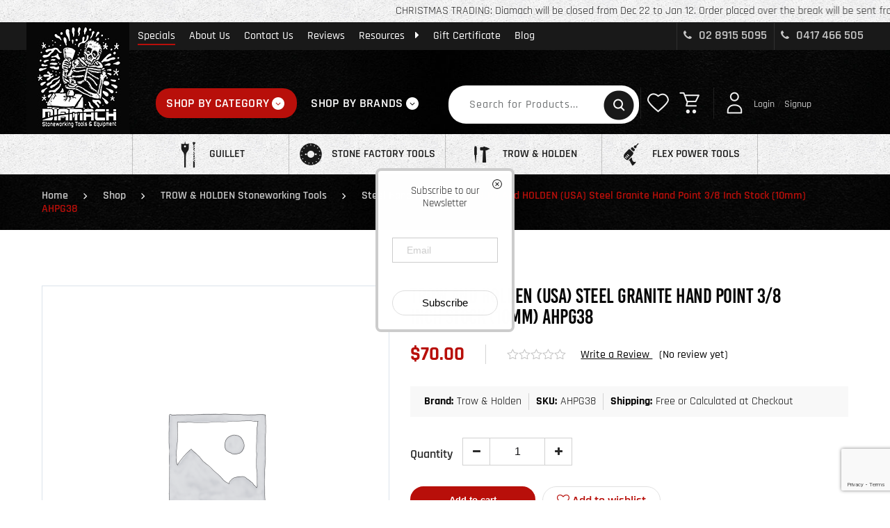

--- FILE ---
content_type: text/html;charset=UTF-8
request_url: https://diamach.com.au/shop/trow-holden-stoneworking-tools/steel-hand-tools/ahpg38/
body_size: 44631
content:
<!DOCTYPE HTML>
<html lang="en-US" class="single-product-dtl">

<head>
    <meta charset="UTF-8" />
    <meta http-equiv="X-UA-Compatible" content="IE=edge,chrome=1">
    <meta name="viewport" content="width=device-width, initial-scale=1.0, user-scalable=no">
        <link rel="icon" href="https://diamach.com.au/wp-content/themes/diamach/assets/images/favicon.ico" type="image/x-icon">
    				<script>document.documentElement.className = document.documentElement.className + ' yes-js js_active js'</script>
			<meta name='robots' content='index, follow, max-image-preview:large, max-snippet:-1, max-video-preview:-1' />

<!-- Google Tag Manager for WordPress by gtm4wp.com -->
<script data-cfasync="false" data-pagespeed-no-defer>
	var gtm4wp_datalayer_name = "dataLayer";
	var dataLayer = dataLayer || [];
	const gtm4wp_use_sku_instead = false;
	const gtm4wp_currency = 'AUD';
	const gtm4wp_product_per_impression = 10;
	const gtm4wp_clear_ecommerce = false;
</script>
<!-- End Google Tag Manager for WordPress by gtm4wp.com -->
	<!-- This site is optimized with the Yoast SEO plugin v24.9 - https://yoast.com/wordpress/plugins/seo/ -->
	<title>TROW And HOLDEN (USA) Steel Granite Hand Point 3/8 Inch Stock (10mm) AHPG38 - DIAMACH Pty Ltd</title><link rel="preload" data-rocket-preload as="image" href="https://diamach.com.au/wp-content/uploads/2021/06/footer-bg.jpg" imagesrcset="https://diamach.com.au/wp-content/uploads/2021/06/footer-bg.jpg 1920w, https://diamach.com.au/wp-content/uploads/2021/06/footer-bg-300x94.jpg 300w, https://diamach.com.au/wp-content/uploads/2021/06/footer-bg-1024x321.jpg 1024w, https://diamach.com.au/wp-content/uploads/2021/06/footer-bg-768x240.jpg 768w, https://diamach.com.au/wp-content/uploads/2021/06/footer-bg-1536x481.jpg 1536w, https://diamach.com.au/wp-content/uploads/2021/06/footer-bg-200x63.jpg 200w, https://diamach.com.au/wp-content/uploads/2021/06/footer-bg-600x188.jpg 600w" imagesizes="(max-width: 1920px) 100vw, 1920px" fetchpriority="high">
	<meta name="description" content="Diamach is Sydney based diamond tool and equipment specialist TROW And HOLDEN (USA) Steel Granite Hand Point 3/8 Inch Stock (10mm) AHPG38" />
	<link rel="canonical" href="https://diamach.com.au/shop/trow-holden-stoneworking-tools/steel-hand-tools/ahpg38/" />
	<meta property="og:locale" content="en_US" />
	<meta property="og:type" content="article" />
	<meta property="og:title" content="TROW And HOLDEN (USA) Steel Granite Hand Point 3/8 Inch Stock (10mm) AHPG38 - DIAMACH Pty Ltd" />
	<meta property="og:description" content="Diamach is Sydney based diamond tool and equipment specialist TROW And HOLDEN (USA) Steel Granite Hand Point 3/8 Inch Stock (10mm) AHPG38" />
	<meta property="og:url" content="https://diamach.com.au/shop/trow-holden-stoneworking-tools/steel-hand-tools/ahpg38/" />
	<meta property="og:site_name" content="DIAMACH Pty Ltd" />
	<meta property="article:publisher" content="https://www.facebook.com/diamach/" />
	<meta property="article:modified_time" content="2025-08-18T23:47:55+00:00" />
	<meta name="twitter:card" content="summary_large_image" />
	<script type="application/ld+json" class="yoast-schema-graph">{"@context":"https://schema.org","@graph":[{"@type":"WebPage","@id":"https://diamach.com.au/shop/trow-holden-stoneworking-tools/steel-hand-tools/ahpg38/","url":"https://diamach.com.au/shop/trow-holden-stoneworking-tools/steel-hand-tools/ahpg38/","name":"TROW And HOLDEN (USA) Steel Granite Hand Point 3/8 Inch Stock (10mm) AHPG38 - DIAMACH Pty Ltd","isPartOf":{"@id":"https://diamach.com.au/#website"},"datePublished":"2021-08-03T13:39:54+00:00","dateModified":"2025-08-18T23:47:55+00:00","description":"Diamach is Sydney based diamond tool and equipment specialist TROW And HOLDEN (USA) Steel Granite Hand Point 3/8 Inch Stock (10mm) AHPG38","breadcrumb":{"@id":"https://diamach.com.au/shop/trow-holden-stoneworking-tools/steel-hand-tools/ahpg38/#breadcrumb"},"inLanguage":"en-US","potentialAction":[{"@type":"ReadAction","target":["https://diamach.com.au/shop/trow-holden-stoneworking-tools/steel-hand-tools/ahpg38/"]}]},{"@type":"BreadcrumbList","@id":"https://diamach.com.au/shop/trow-holden-stoneworking-tools/steel-hand-tools/ahpg38/#breadcrumb","itemListElement":[{"@type":"ListItem","position":1,"name":"Home","item":"https://diamach.com.au/"},{"@type":"ListItem","position":2,"name":"Shop","item":"https://diamach.com.au/shop/"},{"@type":"ListItem","position":3,"name":"TROW &amp; HOLDEN Stoneworking Tools","item":"https://diamach.com.au/product-category/trow-holden-stoneworking-tools/"},{"@type":"ListItem","position":4,"name":"Steel Hand Tools","item":"https://diamach.com.au/product-category/trow-holden-stoneworking-tools/steel-hand-tools/"},{"@type":"ListItem","position":5,"name":"TROW And HOLDEN (USA) Steel Granite Hand Point 3/8 Inch Stock (10mm) AHPG38"}]},{"@type":"WebSite","@id":"https://diamach.com.au/#website","url":"https://diamach.com.au/","name":"DIAMACH Pty Ltd","description":"DIAMACH Pty Ltd","publisher":{"@id":"https://diamach.com.au/#organization"},"potentialAction":[{"@type":"SearchAction","target":{"@type":"EntryPoint","urlTemplate":"https://diamach.com.au/?s={search_term_string}"},"query-input":{"@type":"PropertyValueSpecification","valueRequired":true,"valueName":"search_term_string"}}],"inLanguage":"en-US"},{"@type":"Organization","@id":"https://diamach.com.au/#organization","name":"DIAMACH Pty Ltd","url":"https://diamach.com.au/","logo":{"@type":"ImageObject","inLanguage":"en-US","@id":"https://diamach.com.au/#/schema/logo/image/","url":"https://diamach.com.au/wp-content/uploads/2024/05/Logo-original-square.jpg","contentUrl":"https://diamach.com.au/wp-content/uploads/2024/05/Logo-original-square.jpg","width":1080,"height":1080,"caption":"DIAMACH Pty Ltd"},"image":{"@id":"https://diamach.com.au/#/schema/logo/image/"},"sameAs":["https://www.facebook.com/diamach/","https://www.instagram.com/diamachau/"]}]}</script>
	<!-- / Yoast SEO plugin. -->



<link rel="alternate" title="oEmbed (JSON)" type="application/json+oembed" href="https://diamach.com.au/wp-json/oembed/1.0/embed?url=https%3A%2F%2Fdiamach.com.au%2Fshop%2Ftrow-holden-stoneworking-tools%2Fsteel-hand-tools%2Fahpg38%2F" />
<link rel="alternate" title="oEmbed (XML)" type="text/xml+oembed" href="https://diamach.com.au/wp-json/oembed/1.0/embed?url=https%3A%2F%2Fdiamach.com.au%2Fshop%2Ftrow-holden-stoneworking-tools%2Fsteel-hand-tools%2Fahpg38%2F&#038;format=xml" />
<style id='wp-emoji-styles-inline-css' type='text/css'>

	img.wp-smiley, img.emoji {
		display: inline !important;
		border: none !important;
		box-shadow: none !important;
		height: 1em !important;
		width: 1em !important;
		margin: 0 0.07em !important;
		vertical-align: -0.1em !important;
		background: none !important;
		padding: 0 !important;
	}
/*# sourceURL=wp-emoji-styles-inline-css */
</style>
<link rel='stylesheet' id='wp-block-library-css' href='https://diamach.com.au/wp-includes/css/dist/block-library/style.min.css?ver=6.9' type='text/css' media='all' />
<style id='wp-block-library-inline-css' type='text/css'>
/*wp_block_styles_on_demand_placeholder:69397e8cb7500*/
/*# sourceURL=wp-block-library-inline-css */
</style>
<style id='classic-theme-styles-inline-css' type='text/css'>
/*! This file is auto-generated */
.wp-block-button__link{color:#fff;background-color:#32373c;border-radius:9999px;box-shadow:none;text-decoration:none;padding:calc(.667em + 2px) calc(1.333em + 2px);font-size:1.125em}.wp-block-file__button{background:#32373c;color:#fff;text-decoration:none}
/*# sourceURL=/wp-includes/css/classic-themes.min.css */
</style>
<link data-minify="1" rel='stylesheet' id='cr-frontend-css-css' href='https://diamach.com.au/wp-content/cache/min/1/wp-content/plugins/customer-reviews-woocommerce/css/frontend.css?ver=1764204460' type='text/css' media='all' />
<link data-minify="1" rel='stylesheet' id='wxp_front_style-css' href='https://diamach.com.au/wp-content/cache/min/1/wp-content/plugins/wc-partial-shipment/assets/css/front.css?ver=1764204460' type='text/css' media='all' />
<link data-minify="1" rel='stylesheet' id='woocommerce-layout-css' href='https://diamach.com.au/wp-content/cache/min/1/wp-content/plugins/woocommerce/assets/css/woocommerce-layout.css?ver=1764204460' type='text/css' media='all' />
<link data-minify="1" rel='stylesheet' id='woocommerce-smallscreen-css' href='https://diamach.com.au/wp-content/cache/min/1/wp-content/plugins/woocommerce/assets/css/woocommerce-smallscreen.css?ver=1764204460' type='text/css' media='only screen and (max-width: 768px)' />
<link data-minify="1" rel='stylesheet' id='woocommerce-general-css' href='https://diamach.com.au/wp-content/cache/min/1/wp-content/plugins/woocommerce/assets/css/woocommerce.css?ver=1764204460' type='text/css' media='all' />
<style id='woocommerce-inline-inline-css' type='text/css'>
.woocommerce form .form-row .required { visibility: visible; }
/*# sourceURL=woocommerce-inline-inline-css */
</style>
<link data-minify="1" rel='stylesheet' id='contact-form-7-css' href='https://diamach.com.au/wp-content/cache/min/1/wp-content/plugins/contact-form-7/includes/css/styles.css?ver=1764204460' type='text/css' media='all' />
<link data-minify="1" rel='stylesheet' id='wpcf7-redirect-script-frontend-css' href='https://diamach.com.au/wp-content/cache/min/1/wp-content/plugins/wpcf7-redirect/build/assets/frontend-script.css?ver=1764204460' type='text/css' media='all' />
<link data-minify="1" rel='stylesheet' id='gateway-css' href='https://diamach.com.au/wp-content/cache/min/1/wp-content/plugins/woocommerce-paypal-payments/modules/ppcp-button/assets/css/gateway.css?ver=1764204460' type='text/css' media='all' />
<link data-minify="1" rel='stylesheet' id='wcpf-plugin-style-css' href='https://diamach.com.au/wp-content/cache/min/1/wp-content/plugins/woocommerce-product-filters/assets/css/plugin.css?ver=1764204460' type='text/css' media='all' />
<link data-minify="1" rel='stylesheet' id='yith_wcas_frontend-css' href='https://diamach.com.au/wp-content/cache/min/1/wp-content/plugins/yith-woocommerce-ajax-search-premium/assets/css/yith_wcas_ajax_search.css?ver=1764204460' type='text/css' media='all' />
<style id='yith_wcas_frontend-inline-css' type='text/css'>

                .autocomplete-suggestion{
                    padding-right: 20px;
                }
                .woocommerce .autocomplete-suggestion  span.yith_wcas_result_on_sale,
                .autocomplete-suggestion  span.yith_wcas_result_on_sale{
                        background: #7eb742;
                        color: #ffffff
                }
                .woocommerce .autocomplete-suggestion  span.yith_wcas_result_outofstock,
                .autocomplete-suggestion  span.yith_wcas_result_outofstock{
                        background: #7a7a7a;
                        color: #ffffff
                }
                .woocommerce .autocomplete-suggestion  span.yith_wcas_result_featured,
                .autocomplete-suggestion  span.yith_wcas_result_featured{
                        background: #c0392b;
                        color: #ffffff
                }
                .autocomplete-suggestion img{
                    width: 50px;
                }
                .autocomplete-suggestion .yith_wcas_result_content .title{
                    color: #004b91;
                }
                .autocomplete-suggestion{
                                    min-height: 60px;
                                }
/*# sourceURL=yith_wcas_frontend-inline-css */
</style>
<link data-minify="1" rel='stylesheet' id='woocommerce_prettyPhoto_css-css' href='https://diamach.com.au/wp-content/cache/min/1/wp-content/plugins/woocommerce/assets/css/prettyPhoto.css?ver=1764204460' type='text/css' media='all' />
<link data-minify="1" rel='stylesheet' id='jquery-selectBox-css' href='https://diamach.com.au/wp-content/cache/min/1/wp-content/plugins/yith-woocommerce-wishlist-premium/assets/css/jquery.selectBox.css?ver=1764204460' type='text/css' media='all' />
<link data-minify="1" rel='stylesheet' id='yith-wcwl-font-awesome-css' href='https://diamach.com.au/wp-content/cache/min/1/wp-content/plugins/yith-woocommerce-wishlist-premium/assets/css/font-awesome.css?ver=1764204460' type='text/css' media='all' />
<link data-minify="1" rel='stylesheet' id='yith-wcwl-main-css' href='https://diamach.com.au/wp-content/cache/min/1/wp-content/plugins/yith-woocommerce-wishlist-premium/assets/css/style.css?ver=1764204460' type='text/css' media='all' />
<link data-minify="1" rel='stylesheet' id='brands-styles-css' href='https://diamach.com.au/wp-content/cache/min/1/wp-content/plugins/woocommerce/assets/css/brands.css?ver=1764204460' type='text/css' media='all' />
<link rel='stylesheet' id='photoswipe-css' href='https://diamach.com.au/wp-content/plugins/woocommerce/assets/css/photoswipe/photoswipe.min.css?ver=9.8.1' type='text/css' media='all' />
<link rel='stylesheet' id='photoswipe-default-skin-css' href='https://diamach.com.au/wp-content/plugins/woocommerce/assets/css/photoswipe/default-skin/default-skin.min.css?ver=9.8.1' type='text/css' media='all' />
<link data-minify="1" rel='stylesheet' id='diamach-font-awesome.min-css' href='https://diamach.com.au/wp-content/cache/min/1/wp-content/themes/diamach/assets/css/font-awesome.min.css?ver=1764204460' type='text/css' media='all' />
<link data-minify="1" rel='stylesheet' id='diamach-slick-css' href='https://diamach.com.au/wp-content/cache/min/1/wp-content/themes/diamach/assets/css/slick.css?ver=1764204460' type='text/css' media='all' />
<link data-minify="1" rel='stylesheet' id='diamach-slick-theme-css' href='https://diamach.com.au/wp-content/cache/min/1/wp-content/themes/diamach/assets/css/slick-theme.css?ver=1764204460' type='text/css' media='all' />
<link data-minify="1" rel='stylesheet' id='diamach-common-css' href='https://diamach.com.au/wp-content/cache/min/1/wp-content/themes/diamach/assets/css/common.css?ver=1764204460' type='text/css' media='all' />
<link data-minify="1" rel='stylesheet' id='diamach-dev-css' href='https://diamach.com.au/wp-content/cache/min/1/wp-content/themes/diamach/assets/css/dev.css?ver=1764204460' type='text/css' media='all' />
<link data-minify="1" rel='stylesheet' id='diamach-menu-css' href='https://diamach.com.au/wp-content/cache/min/1/wp-content/themes/diamach/assets/css/menu.css?ver=1764204460' type='text/css' media='all' />
<link data-minify="1" rel='stylesheet' id='diamach-common-resp-css' href='https://diamach.com.au/wp-content/cache/min/1/wp-content/themes/diamach/assets/css/common-resp.css?ver=1764204460' type='text/css' media='all' />
<link data-minify="1" rel='stylesheet' id='diamach-mobilemenu-css' href='https://diamach.com.au/wp-content/cache/min/1/wp-content/themes/diamach/assets/css/mobilemenu.css?ver=1764204460' type='text/css' media='all' />
<link data-minify="1" rel='stylesheet' id='diamach-jquery.mCustomScrollbar-css' href='https://diamach.com.au/wp-content/cache/min/1/wp-content/themes/diamach/assets/css/jquery.mCustomScrollbar.css?ver=1764204460' type='text/css' media='all' />
<link data-minify="1" rel='stylesheet' id='diamach-critical/common-critical-css' href='https://diamach.com.au/wp-content/cache/min/1/wp-content/themes/diamach/assets/css/critical/common-critical.css?ver=1764204460' type='text/css' media='all' />
<link data-minify="1" rel='stylesheet' id='diamach-blog-css' href='https://diamach.com.au/wp-content/cache/min/1/wp-content/themes/diamach/assets/css/blog.css?ver=1764204460' type='text/css' media='all' />
<link data-minify="1" rel='stylesheet' id='diamach-easy-responsive-tabs-css' href='https://diamach.com.au/wp-content/cache/min/1/wp-content/themes/diamach/assets/css/easy-responsive-tabs.css?ver=1764204460' type='text/css' media='all' />
<link data-minify="1" rel='stylesheet' id='diamach-jquery.fancybox-css' href='https://diamach.com.au/wp-content/cache/min/1/wp-content/themes/diamach/assets/css/jquery.fancybox.css?ver=1764204460' type='text/css' media='all' />
<link data-minify="1" rel='stylesheet' id='diamach-productdtl-css' href='https://diamach.com.au/wp-content/cache/min/1/wp-content/themes/diamach/assets/css/productdtl.css?ver=1764204460' type='text/css' media='all' />
<link rel='stylesheet' id='jquery-ui-smoothness-css' href='https://diamach.com.au/wp-content/plugins/contact-form-7/includes/js/jquery-ui/themes/smoothness/jquery-ui.min.css?ver=1.12.1' type='text/css' media='screen' />
<script type="text/javascript" src="https://diamach.com.au/wp-content/themes/diamach/assets/js/jquery-3.5.1.min.js?ver=3.5.1" id="jquery-js"></script>
<script type="text/javascript" src="https://diamach.com.au/wp-content/plugins/woocommerce/assets/js/jquery-blockui/jquery.blockUI.min.js?ver=2.7.0-wc.9.8.1" id="jquery-blockui-js" defer="defer" data-wp-strategy="defer"></script>
<script type="text/javascript" id="wc-add-to-cart-js-extra">
/* <![CDATA[ */
var wc_add_to_cart_params = {"ajax_url":"/wp-admin/admin-ajax.php","wc_ajax_url":"/?wc-ajax=%%endpoint%%","i18n_view_cart":"View cart","cart_url":"https://diamach.com.au/cart/","is_cart":"","cart_redirect_after_add":"no"};
//# sourceURL=wc-add-to-cart-js-extra
/* ]]> */
</script>
<script type="text/javascript" src="https://diamach.com.au/wp-content/plugins/woocommerce/assets/js/frontend/add-to-cart.min.js?ver=9.8.1" id="wc-add-to-cart-js" defer="defer" data-wp-strategy="defer"></script>
<script type="text/javascript" id="wc-single-product-js-extra">
/* <![CDATA[ */
var wc_single_product_params = {"i18n_required_rating_text":"Please select a rating","i18n_rating_options":["1 of 5 stars","2 of 5 stars","3 of 5 stars","4 of 5 stars","5 of 5 stars"],"i18n_product_gallery_trigger_text":"View full-screen image gallery","review_rating_required":"yes","flexslider":{"rtl":false,"animation":"slide","smoothHeight":true,"directionNav":false,"controlNav":"thumbnails","slideshow":false,"animationSpeed":500,"animationLoop":false,"allowOneSlide":false},"zoom_enabled":"","zoom_options":[],"photoswipe_enabled":"","photoswipe_options":{"shareEl":false,"closeOnScroll":false,"history":false,"hideAnimationDuration":0,"showAnimationDuration":0},"flexslider_enabled":""};
//# sourceURL=wc-single-product-js-extra
/* ]]> */
</script>
<script type="text/javascript" src="https://diamach.com.au/wp-content/plugins/woocommerce/assets/js/frontend/single-product.min.js?ver=9.8.1" id="wc-single-product-js" defer="defer" data-wp-strategy="defer"></script>
<script type="text/javascript" src="https://diamach.com.au/wp-content/plugins/woocommerce/assets/js/js-cookie/js.cookie.min.js?ver=2.1.4-wc.9.8.1" id="js-cookie-js" defer="defer" data-wp-strategy="defer"></script>
<script type="text/javascript" id="woocommerce-js-extra">
/* <![CDATA[ */
var woocommerce_params = {"ajax_url":"/wp-admin/admin-ajax.php","wc_ajax_url":"/?wc-ajax=%%endpoint%%","i18n_password_show":"Show password","i18n_password_hide":"Hide password"};
//# sourceURL=woocommerce-js-extra
/* ]]> */
</script>
<script type="text/javascript" src="https://diamach.com.au/wp-content/plugins/woocommerce/assets/js/frontend/woocommerce.min.js?ver=9.8.1" id="woocommerce-js" defer="defer" data-wp-strategy="defer"></script>
<script type="text/javascript" src="https://diamach.com.au/wp-includes/js/jquery/ui/core.min.js?ver=1.13.3" id="jquery-ui-core-js"></script>
<script type="text/javascript" src="https://diamach.com.au/wp-includes/js/jquery/ui/mouse.min.js?ver=1.13.3" id="jquery-ui-mouse-js"></script>
<script type="text/javascript" src="https://diamach.com.au/wp-includes/js/jquery/ui/slider.min.js?ver=1.13.3" id="jquery-ui-slider-js"></script>
<script data-minify="1" type="text/javascript" src="https://diamach.com.au/wp-content/cache/min/1/wp-content/plugins/woocommerce-product-filters/assets/js/front-vendor.js?ver=1764204460" id="wcpf-plugin-vendor-script-js"></script>
<script type="text/javascript" src="https://diamach.com.au/wp-includes/js/underscore.min.js?ver=1.13.7" id="underscore-js"></script>
<script type="text/javascript" id="wp-util-js-extra">
/* <![CDATA[ */
var _wpUtilSettings = {"ajax":{"url":"/wp-admin/admin-ajax.php"}};
//# sourceURL=wp-util-js-extra
/* ]]> */
</script>
<script type="text/javascript" src="https://diamach.com.au/wp-includes/js/wp-util.min.js?ver=6.9" id="wp-util-js"></script>
<script type="text/javascript" src="https://diamach.com.au/wp-content/plugins/woocommerce/assets/js/accounting/accounting.min.js?ver=0.4.2" id="accounting-js"></script>
<script type="text/javascript" id="wcpf-plugin-script-js-extra">
/* <![CDATA[ */
var WCPFData = {"registerEntities":{"Project":{"id":"Project","class":"WooCommerce_Product_Filter_Plugin\\Entity","post_type":"wcpf_project","label":"Project","default_options":{"urlNavigation":"query","filteringStarts":"auto","urlNavigationOptions":[],"useComponents":["pagination","sorting","results-count","page-title","breadcrumb"],"paginationAjax":true,"sortingAjax":true,"productsContainerSelector":".products","paginationSelector":".woocommerce-pagination","resultCountSelector":".woocommerce-result-count","sortingSelector":".woocommerce-ordering","pageTitleSelector":".woocommerce-products-header__title","breadcrumbSelector":".woocommerce-breadcrumb","multipleContainersForProducts":true},"is_grouped":true,"editor_component_class":"WooCommerce_Product_Filter_Plugin\\Project\\Editor_Component","filter_component_class":"WooCommerce_Product_Filter_Plugin\\Project\\Filter_Component","variations":false},"BoxListField":{"id":"BoxListField","class":"WooCommerce_Product_Filter_Plugin\\Entity","post_type":"wcpf_item","label":"Box List","default_options":{"itemsSource":"attribute","itemsDisplay":"all","queryType":"or","itemsDisplayHierarchical":true,"displayHierarchicalCollapsed":false,"displayTitle":true,"displayToggleContent":true,"defaultToggleState":"show","cssClass":"","actionForEmptyOptions":"hide","displayProductCount":true,"productCountPolicy":"for-option-only","multiSelect":true,"boxSize":"45px"},"is_grouped":false,"editor_component_class":"WooCommerce_Product_Filter_Plugin\\Field\\Box_list\\Editor_Component","filter_component_class":"WooCommerce_Product_Filter_Plugin\\Field\\Box_List\\Filter_Component","variations":true},"CheckBoxListField":{"id":"CheckBoxListField","class":"WooCommerce_Product_Filter_Plugin\\Entity","post_type":"wcpf_item","label":"Checkbox","default_options":{"itemsSource":"attribute","itemsDisplay":"all","queryType":"or","itemsDisplayHierarchical":true,"displayHierarchicalCollapsed":false,"displayTitle":true,"displayToggleContent":true,"defaultToggleState":"show","cssClass":"","actionForEmptyOptions":"hide","displayProductCount":true,"productCountPolicy":"for-option-only","seeMoreOptionsBy":"scrollbar","heightOfVisibleContent":12},"is_grouped":false,"editor_component_class":"WooCommerce_Product_Filter_Plugin\\Field\\Check_Box_List\\Editor_Component","filter_component_class":"WooCommerce_Product_Filter_Plugin\\Field\\Check_Box_List\\Filter_Component","variations":true},"DropDownListField":{"id":"DropDownListField","class":"WooCommerce_Product_Filter_Plugin\\Entity","post_type":"wcpf_item","label":"Drop Down","default_options":{"itemsSource":"attribute","itemsDisplay":"all","queryType":"or","itemsDisplayHierarchical":true,"displayHierarchicalCollapsed":false,"displayTitle":true,"displayToggleContent":true,"defaultToggleState":"show","cssClass":"","actionForEmptyOptions":"hide","displayProductCount":true,"productCountPolicy":"for-option-only","titleItemReset":"Show all"},"is_grouped":false,"editor_component_class":"WooCommerce_Product_Filter_Plugin\\Field\\Drop_Down_List\\Editor_Component","filter_component_class":"WooCommerce_Product_Filter_Plugin\\Field\\Drop_Down_List\\Filter_Component","variations":true},"ButtonField":{"id":"ButtonField","class":"WooCommerce_Product_Filter_Plugin\\Entity","post_type":"wcpf_item","label":"Button","default_options":{"cssClass":"","action":"reset"},"is_grouped":false,"editor_component_class":"WooCommerce_Product_Filter_Plugin\\Field\\Button\\Editor_Component","filter_component_class":"WooCommerce_Product_Filter_Plugin\\Field\\Button\\Filter_Component","variations":true},"ColorListField":{"id":"ColorListField","class":"WooCommerce_Product_Filter_Plugin\\Entity","post_type":"wcpf_item","label":"Colors","default_options":{"itemsSource":"attribute","itemsDisplay":"all","queryType":"or","itemsDisplayHierarchical":true,"displayHierarchicalCollapsed":false,"displayTitle":true,"displayToggleContent":true,"defaultToggleState":"show","cssClass":"","actionForEmptyOptions":"hide","displayProductCount":true,"productCountPolicy":"for-option-only","optionKey":"colors"},"is_grouped":false,"editor_component_class":"WooCommerce_Product_Filter_Plugin\\Field\\Color_List\\Editor_Component","filter_component_class":"WooCommerce_Product_Filter_Plugin\\Field\\Color_List\\Filter_Component","variations":true},"RadioListField":{"id":"RadioListField","class":"WooCommerce_Product_Filter_Plugin\\Entity","post_type":"wcpf_item","label":"Radio","default_options":{"itemsSource":"attribute","itemsDisplay":"all","queryType":"or","itemsDisplayHierarchical":true,"displayHierarchicalCollapsed":false,"displayTitle":true,"displayToggleContent":true,"defaultToggleState":"show","cssClass":"","actionForEmptyOptions":"hide","displayProductCount":true,"productCountPolicy":"for-option-only","titleItemReset":"Show all","seeMoreOptionsBy":"scrollbar","heightOfVisibleContent":12},"is_grouped":false,"editor_component_class":"WooCommerce_Product_Filter_Plugin\\Field\\Radio_List\\Editor_Component","filter_component_class":"WooCommerce_Product_Filter_Plugin\\Field\\Radio_List\\Filter_Component","variations":true},"TextListField":{"id":"TextListField","class":"WooCommerce_Product_Filter_Plugin\\Entity","post_type":"wcpf_item","label":"Text List","default_options":{"itemsSource":"attribute","itemsDisplay":"all","queryType":"or","itemsDisplayHierarchical":true,"displayHierarchicalCollapsed":false,"displayTitle":true,"displayToggleContent":true,"defaultToggleState":"show","cssClass":"","actionForEmptyOptions":"hide","displayProductCount":true,"productCountPolicy":"for-option-only","multiSelect":true,"useInlineStyle":false},"is_grouped":false,"editor_component_class":"WooCommerce_Product_Filter_Plugin\\Field\\Text_List\\Editor_Component","filter_component_class":"WooCommerce_Product_Filter_Plugin\\Field\\Text_List\\Filter_Component","variations":true},"PriceSliderField":{"id":"PriceSliderField","class":"WooCommerce_Product_Filter_Plugin\\Entity","post_type":"wcpf_item","label":"Price slider","default_options":{"minPriceOptionKey":"min-price","maxPriceOptionKey":"max-price","optionKey":"price","optionKeyFormat":"dash","cssClass":"","displayMinMaxInput":true,"displayTitle":true,"displayToggleContent":true,"defaultToggleState":"show","displayPriceLabel":true},"is_grouped":false,"editor_component_class":"WooCommerce_Product_Filter_Plugin\\Field\\Price_Slider\\Editor_Component","filter_component_class":"WooCommerce_Product_Filter_Plugin\\Field\\Price_Slider\\Filter_Component","variations":false},"SimpleBoxLayout":{"id":"SimpleBoxLayout","class":"WooCommerce_Product_Filter_Plugin\\Entity","post_type":"wcpf_item","label":"Simple Box","default_options":{"displayToggleContent":true,"defaultToggleState":"show","cssClass":""},"is_grouped":true,"editor_component_class":"WooCommerce_Product_Filter_Plugin\\Layout\\Simple_Box\\Editor_Component","filter_component_class":"WooCommerce_Product_Filter_Plugin\\Layout\\Simple_Box\\Filter_Component","variations":false},"ColumnsLayout":{"id":"ColumnsLayout","class":"WooCommerce_Product_Filter_Plugin\\Entity","post_type":"wcpf_item","label":"Columns","default_options":{"columns":[{"entities":[],"options":{"width":"50%"}}]},"is_grouped":true,"editor_component_class":"WooCommerce_Product_Filter_Plugin\\Layout\\Columns\\Editor_Component","filter_component_class":"WooCommerce_Product_Filter_Plugin\\Layout\\Columns\\Filter_Component","variations":false}},"messages":{"selectNoMatchesFound":"No matches found"},"selectors":{"productsContainer":".products","paginationContainer":".woocommerce-pagination","resultCount":".woocommerce-result-count","sorting":".woocommerce-ordering","pageTitle":".woocommerce-products-header__title","breadcrumb":".woocommerce-breadcrumb"},"pageUrl":"https://diamach.com.au/shop/trow-holden-stoneworking-tools/steel-hand-tools/ahpg38/","isPaged":"","scriptAfterProductsUpdate":"","scrollTop":"no","priceFormat":{"currencyFormatNumDecimals":0,"currencyFormatSymbol":"&#36;","currencyFormatDecimalSep":".","currencyFormatThousandSep":",","currencyFormat":"%s%v"}};
//# sourceURL=wcpf-plugin-script-js-extra
/* ]]> */
</script>
<script data-minify="1" type="text/javascript" src="https://diamach.com.au/wp-content/cache/min/1/wp-content/plugins/woocommerce-product-filters/assets/build/js/plugin.js?ver=1764204460" id="wcpf-plugin-script-js"></script>
<script type="text/javascript" id="wc-cart-fragments-js-extra">
/* <![CDATA[ */
var wc_cart_fragments_params = {"ajax_url":"/wp-admin/admin-ajax.php","wc_ajax_url":"/?wc-ajax=%%endpoint%%","cart_hash_key":"wc_cart_hash_6c0224d6b9c58000a974bee5873925b5","fragment_name":"wc_fragments_6c0224d6b9c58000a974bee5873925b5","request_timeout":"5000"};
//# sourceURL=wc-cart-fragments-js-extra
/* ]]> */
</script>
<script type="text/javascript" src="https://diamach.com.au/wp-content/plugins/woocommerce/assets/js/frontend/cart-fragments.min.js?ver=9.8.1" id="wc-cart-fragments-js" defer="defer" data-wp-strategy="defer"></script>
<script type="text/javascript" src="https://diamach.com.au/wp-content/plugins/woocommerce/assets/js/photoswipe/photoswipe.min.js?ver=4.1.1-wc.9.8.1" id="photoswipe-js" defer="defer" data-wp-strategy="defer"></script>
<script type="text/javascript" src="https://diamach.com.au/wp-content/plugins/woocommerce/assets/js/photoswipe/photoswipe-ui-default.min.js?ver=4.1.1-wc.9.8.1" id="photoswipe-ui-default-js" defer="defer" data-wp-strategy="defer"></script>
<link rel="https://api.w.org/" href="https://diamach.com.au/wp-json/" /><link rel="alternate" title="JSON" type="application/json" href="https://diamach.com.au/wp-json/wp/v2/product/3543" /><link rel="EditURI" type="application/rsd+xml" title="RSD" href="https://diamach.com.au/xmlrpc.php?rsd" />
<meta name="generator" content="WordPress 6.9" />
<meta name="generator" content="WooCommerce 9.8.1" />
<link rel='shortlink' href='https://diamach.com.au/?p=3543' />
<script>  var el_i13_login_captcha=null; var el_i13_register_captcha=null; </script>
<!-- This website runs the Product Feed PRO for WooCommerce by AdTribes.io plugin - version 13.4.3 -->

<!-- Google Tag Manager for WordPress by gtm4wp.com -->
<!-- GTM Container placement set to manual -->
<script data-cfasync="false" data-pagespeed-no-defer type="text/javascript">
	var dataLayer_content = {"pagePostType":"product","pagePostType2":"single-product","pagePostAuthor":"diamachadmin","cartContent":{"totals":{"applied_coupons":[],"discount_total":0,"subtotal":0,"total":0},"items":[]},"productRatingCounts":[],"productAverageRating":0,"productReviewCount":0,"productType":"simple","productIsVariable":0};
	dataLayer.push( dataLayer_content );
</script>
<script data-cfasync="false">
(function(w,d,s,l,i){w[l]=w[l]||[];w[l].push({'gtm.start':
new Date().getTime(),event:'gtm.js'});var f=d.getElementsByTagName(s)[0],
j=d.createElement(s),dl=l!='dataLayer'?'&l='+l:'';j.async=true;j.src=
'//www.googletagmanager.com/gtm.js?id='+i+dl;f.parentNode.insertBefore(j,f);
})(window,document,'script','dataLayer','GTM-PK2CJZQ');
</script>
<!-- End Google Tag Manager for WordPress by gtm4wp.com -->	<noscript><style>.woocommerce-product-gallery{ opacity: 1 !important; }</style></noscript>
			<style type="text/css" id="wp-custom-css">
			img[sizes="auto"], img[sizes^="auto,"] {
    sizes: initial !important;
}		</style>
		        <meta name="cf-2fa-verify" content="626a01c7ebfefdf">
    <meta name="msvalidate.01" content="9750059107946A38C6EE1C68F3F00008" />
    <meta name="google-site-verification" content="_-Qw795yfqR8xN9L2JhkErG1_Yo3Q3mY-WoLQ-BIMXI" />
	
	
	<!-- BEGIN MerchantWidget Code -->
<script data-minify="1" id="merchantWidgetScript" 
        src="https://diamach.com.au/wp-content/cache/min/1/shopping/merchant/merchantwidget.js?ver=1764204460" 
        defer>
</script>

<script type="text/javascript">
  merchantWidgetScript.addEventListener('load', function () {
    merchantwidget.start({
      region: 'AU',       // Required for Australia
      position: 'LEFT_BOTTOM', // Default position, can be 'LEFT_BOTTOM'
      sideMargin: 36,     // Optional - adjust spacing from side (px)
      bottomMargin: 36,   // Optional - adjust spacing from bottom (px)
      mobileSideMargin: 16,   // Optional - mobile margin
      mobileBottomMargin: 46  // Optional - mobile margin
    });
  });
</script>
<!-- END MerchantWidget Code -->
	
	
<meta name="generator" content="WP Rocket 3.18.3" data-wpr-features="wpr_minify_js wpr_oci wpr_minify_css wpr_desktop" /></head>

<body class="wp-singular product-template-default single single-product postid-3543 wp-theme-diamach woocommerce theme-diamach woocommerce-page woocommerce-no-js ywcas-diamach product-ahpg38">

    
<!-- GTM Container placement set to manual -->
<!-- Google Tag Manager (noscript) -->
				<noscript><iframe src="https://www.googletagmanager.com/ns.html?id=GTM-PK2CJZQ" height="0" width="0" style="display:none;visibility:hidden" aria-hidden="true"></iframe></noscript>
<!-- End Google Tag Manager (noscript) -->    <!-- START HEADER -->
    <div  id="overlay"></div>
            <div  class="infotext">
            <marquee>
                CHRISTMAS TRADING: Diamach will be closed from Dec 22 to Jan 12. Order placed over the break will be sent from Jan 12th.            </marquee>
        </div>
        <div  class="topiconlinks mobilebottom">
        <p><i class="fa fa-map-marker" aria-hidden="true"></i>
            Unit 7A, 30-32 Barcoo Street, Roseville NSW 2069        </p>
        <p><a href="tel:02 8915 5095"><i class="fa fa-phone" aria-hidden="true"></i>
                02 8915 5095            </a></p>
    </div>
    <!-- mobile menu start -->
    <div  class="mobilemenu nav-wrapper">
        <nav role="navigation">
            <div class="nav-toggle">
                <span class="nav-back"></span>
                <span class="nav-title">Menu</span>
                <span class="nav-close"></span>
            </div>
                        <ul id="menu-header-mobile-menu-new" class="mblmenu"><li id="menu-item-9434" class="has-dropdown menu-item menu-item-type-custom menu-item-object-custom menu-item-has-children menu-item-9434"><a href="#">Shop by Category</a>
<ul class="sub-menu">
	<li id="menu-item-9307" class="has-dropdown menu-item menu-item-type-taxonomy menu-item-object-product_cat menu-item-has-children menu-item-9307"><a href="https://diamach.com.au/product-category/abrasives/">Abrasives</a>
	<ul class="sub-menu">
		<li id="menu-item-9308" class="789 menu-item menu-item-type-taxonomy menu-item-object-product_cat menu-item-9308"><a href="https://diamach.com.au/product-category/abrasives/zec-discs/">Zec Discs</a></li>
		<li id="menu-item-9309" class="menu-item menu-item-type-taxonomy menu-item-object-product_cat menu-item-9309"><a href="https://diamach.com.au/product-category/abrasives/antiquing-brushes/">Antiquing Brushes</a></li>
		<li id="menu-item-9310" class="menu-item menu-item-type-taxonomy menu-item-object-product_cat menu-item-9310"><a href="https://diamach.com.au/product-category/abrasives/carborundum-hand-blocks/">Carborundum Hand Blocks</a></li>
		<li id="menu-item-9311" class="menu-item menu-item-type-taxonomy menu-item-object-product_cat menu-item-9311"><a href="https://diamach.com.au/product-category/abrasives/magnetic-stones/">Magnetic Stones</a></li>
		<li id="menu-item-9312" class="menu-item menu-item-type-taxonomy menu-item-object-product_cat menu-item-9312"><a href="https://diamach.com.au/product-category/abrasives/marble-sponge-pads/">Marble Sponge Pads</a></li>
		<li id="menu-item-9313" class="menu-item menu-item-type-taxonomy menu-item-object-product_cat menu-item-9313"><a href="https://diamach.com.au/product-category/abrasives/pva-wheels/">PVA Wheels</a></li>
		<li id="menu-item-9314" class="menu-item menu-item-type-taxonomy menu-item-object-product_cat menu-item-9314"><a href="https://diamach.com.au/product-category/abrasives/sandpaper/">Sandpaper</a></li>
		<li id="menu-item-9315" class="menu-item menu-item-type-taxonomy menu-item-object-product_cat menu-item-9315"><a href="https://diamach.com.au/product-category/abrasives/silicon-carbide-hand-blocks/">Silicon Carbide Hand Blocks</a></li>
		<li id="menu-item-9316" class="menu-item menu-item-type-taxonomy menu-item-object-product_cat menu-item-9316"><a href="https://diamach.com.au/product-category/abrasives/snail-lock-stones/">Snail Lock Stones</a></li>
		<li id="menu-item-9317" class="menu-item menu-item-type-taxonomy menu-item-object-product_cat menu-item-9317"><a href="https://diamach.com.au/product-category/abrasives/wedge-blocks/">Wedge Blocks</a></li>
	</ul>
</li>
	<li id="menu-item-9318" class="has-dropdown menu-item menu-item-type-taxonomy menu-item-object-product_cat menu-item-has-children menu-item-9318"><a href="https://diamach.com.au/product-category/couplings-and-adapters/">Couplings and Adapters</a>
	<ul class="sub-menu">
		<li id="menu-item-9319" class="menu-item menu-item-type-taxonomy menu-item-object-product_cat menu-item-9319"><a href="https://diamach.com.au/product-category/couplings-and-adapters/backing-discs/">Backing Discs</a></li>
		<li id="menu-item-9320" class="menu-item menu-item-type-taxonomy menu-item-object-product_cat menu-item-9320"><a href="https://diamach.com.au/product-category/couplings-and-adapters/core-drill-fittings/">Core Drill Fittings</a></li>
	</ul>
</li>
	<li id="menu-item-9321" class="menu-item menu-item-type-taxonomy menu-item-object-product_cat menu-item-9321"><a href="https://diamach.com.au/product-category/diamach-merchandise/">DIAMACH Merchandise</a></li>
	<li id="menu-item-9322" class="has-dropdown menu-item menu-item-type-taxonomy menu-item-object-product_cat menu-item-has-children menu-item-9322"><a href="https://diamach.com.au/product-category/diamond-core-drills/">Diamond Core Drills</a>
	<ul class="sub-menu">
		<li id="menu-item-9323" class="menu-item menu-item-type-taxonomy menu-item-object-product_cat menu-item-9323"><a href="https://diamach.com.au/product-category/diamond-core-drills/concrete-core-drills/">Concrete Core Drills</a></li>
		<li id="menu-item-9324" class="menu-item menu-item-type-taxonomy menu-item-object-product_cat menu-item-9324"><a href="https://diamach.com.au/product-category/diamond-core-drills/extension-rods-adapters/">Extension Rods &amp; Adapters</a></li>
		<li id="menu-item-9325" class="menu-item menu-item-type-taxonomy menu-item-object-product_cat menu-item-9325"><a href="https://diamach.com.au/product-category/diamond-core-drills/stone-core-drills/">Stone Core Drills</a></li>
		<li id="menu-item-9326" class="menu-item menu-item-type-taxonomy menu-item-object-product_cat menu-item-9326"><a href="https://diamach.com.au/product-category/diamond-core-drills/longreach-stone-core-drills/">Longreach Stone Core Drills</a></li>
		<li id="menu-item-9327" class="menu-item menu-item-type-taxonomy menu-item-object-product_cat menu-item-9327"><a href="https://diamach.com.au/product-category/diamond-core-drills/vacuum-brazed-core-drills-for-tile/">Vacuum Brazed Core Drills for Tile</a></li>
		<li id="menu-item-9328" class="menu-item menu-item-type-taxonomy menu-item-object-product_cat menu-item-9328"><a href="https://diamach.com.au/product-category/diamond-core-drills/diamond-pin-drills-for-tactile/">Diamond Pin Drills for Tactile</a></li>
	</ul>
</li>
	<li id="menu-item-9329" class="has-dropdown menu-item menu-item-type-taxonomy menu-item-object-product_cat menu-item-has-children menu-item-9329"><a href="https://diamach.com.au/product-category/diamond-grinding-cup-wheels-shoes-routers-and-plates/">Diamond Grinding Cup Wheels Shoes Routers and Plates</a>
	<ul class="sub-menu">
		<li id="menu-item-9330" class="menu-item menu-item-type-taxonomy menu-item-object-product_cat menu-item-9330"><a href="https://diamach.com.au/product-category/diamond-grinding-cup-wheels-shoes-routers-and-plates/diamond-cup-grinding-wheels/">Diamond Cup Grinding Wheels for Handheld Grinders</a></li>
		<li id="menu-item-9331" class="menu-item menu-item-type-taxonomy menu-item-object-product_cat menu-item-9331"><a href="https://diamach.com.au/product-category/diamond-grinding-cup-wheels-shoes-routers-and-plates/diamond-floor-grinding-discs/">Diamond Floor Grinding Discs</a></li>
		<li id="menu-item-9332" class="menu-item menu-item-type-taxonomy menu-item-object-product_cat menu-item-9332"><a href="https://diamach.com.au/product-category/diamond-grinding-cup-wheels-shoes-routers-and-plates/diamond-floor-grinding-wheels/">Diamond Floor Grinding Blocks &amp; Wheels</a></li>
		<li id="menu-item-9333" class="menu-item menu-item-type-taxonomy menu-item-object-product_cat menu-item-9333"><a href="https://diamach.com.au/product-category/diamond-grinding-cup-wheels-shoes-routers-and-plates/diamond-routers/">Diamond Routers</a></li>
	</ul>
</li>
	<li id="menu-item-9338" class="has-dropdown menu-item menu-item-type-taxonomy menu-item-object-product_cat menu-item-has-children menu-item-9338"><a href="https://diamach.com.au/product-category/diamond-polishing-pads-drums-sheets-and-blocks/">Diamond Polishing Pads, Drums, Sheets and Blocks</a>
	<ul class="sub-menu">
		<li id="menu-item-9339" class="menu-item menu-item-type-taxonomy menu-item-object-product_cat menu-item-9339"><a href="https://diamach.com.au/product-category/diamond-polishing-pads-drums-sheets-and-blocks/diamond-drums-for-internal-cutouts/">Diamond Drums for Internal Cutouts</a></li>
		<li id="menu-item-9340" class="menu-item menu-item-type-taxonomy menu-item-object-product_cat menu-item-9340"><a href="https://diamach.com.au/product-category/diamond-polishing-pads-drums-sheets-and-blocks/diamond-hand-polishing-pads/">Diamond Hand Polishing Pads</a></li>
		<li id="menu-item-9341" class="menu-item menu-item-type-taxonomy menu-item-object-product_cat menu-item-9341"><a href="https://diamach.com.au/product-category/diamond-polishing-pads-drums-sheets-and-blocks/diamond-sanding-sheet-for-hand-and-multitools/">Diamond Sanding Sheet for Hand and Multitools</a></li>
		<li id="menu-item-9342" class="menu-item menu-item-type-taxonomy menu-item-object-product_cat menu-item-9342"><a href="https://diamach.com.au/product-category/diamond-polishing-pads-drums-sheets-and-blocks/for-floor-polishers/">For Floor Polishers</a></li>
		<li id="menu-item-9343" class="menu-item menu-item-type-taxonomy menu-item-object-product_cat menu-item-9343"><a href="https://diamach.com.au/product-category/diamond-polishing-pads-drums-sheets-and-blocks/magnetic/">Magnetic</a></li>
		<li id="menu-item-9344" class="menu-item menu-item-type-taxonomy menu-item-object-product_cat menu-item-9344"><a href="https://diamach.com.au/product-category/diamond-polishing-pads-drums-sheets-and-blocks/snail-lock/">Snail Lock</a></li>
		<li id="menu-item-9345" class="menu-item menu-item-type-taxonomy menu-item-object-product_cat menu-item-9345"><a href="https://diamach.com.au/product-category/diamond-polishing-pads-drums-sheets-and-blocks/velcro-backed/">Velcro Backed</a></li>
	</ul>
</li>
	<li id="menu-item-9346" class="has-dropdown menu-item menu-item-type-taxonomy menu-item-object-product_cat menu-item-has-children menu-item-9346"><a href="https://diamach.com.au/product-category/diamond-saw-blades/">Diamond Saw Blades</a>
	<ul class="sub-menu">
		<li id="menu-item-9347" class="menu-item menu-item-type-taxonomy menu-item-object-product_cat menu-item-9347"><a href="https://diamach.com.au/product-category/diamond-saw-blades/block-blades-for-bricksaws-diamond-saw-blades/">Block Blades for Bricksaws</a></li>
		<li id="menu-item-9348" class="menu-item menu-item-type-taxonomy menu-item-object-product_cat menu-item-9348"><a href="https://diamach.com.au/product-category/diamond-saw-blades/brick-blades-for-bricksaws/">Brick Blades for Bricksaws</a></li>
		<li id="menu-item-9349" class="menu-item menu-item-type-taxonomy menu-item-object-product_cat menu-item-9349"><a href="https://diamach.com.au/product-category/diamond-saw-blades/combination-blades/">Combination Blades</a></li>
		<li id="menu-item-9350" class="menu-item menu-item-type-taxonomy menu-item-object-product_cat menu-item-9350"><a href="https://diamach.com.au/product-category/diamond-saw-blades/concrete-blades-for-bricksaws-diamond-saw-blades/">Concrete Blades for Bricksaws</a></li>
		<li id="menu-item-9351" class="menu-item menu-item-type-taxonomy menu-item-object-product_cat menu-item-9351"><a href="https://diamach.com.au/product-category/diamond-saw-blades/continuous-rim-blades/">Continuous Rim Blades</a></li>
		<li id="menu-item-9352" class="menu-item menu-item-type-taxonomy menu-item-object-product_cat menu-item-9352"><a href="https://diamach.com.au/product-category/diamond-saw-blades/crack-chasing-diamond-blades/">Crack Chasing Diamond Blades</a></li>
		<li id="menu-item-9353" class="menu-item menu-item-type-taxonomy menu-item-object-product_cat menu-item-9353"><a href="https://diamach.com.au/product-category/diamond-saw-blades/dekton-blades-for-bridgesaws-and-tilesaws/">Dekton Blades for Bridgesaws and Tilesaws</a></li>
		<li id="menu-item-9354" class="menu-item menu-item-type-taxonomy menu-item-object-product_cat menu-item-9354"><a href="https://diamach.com.au/product-category/diamond-saw-blades/diamach-concrete-diamond-saw-blades/">DIAMACH Concrete Diamond Saw Blades</a></li>
		<li id="menu-item-9355" class="menu-item menu-item-type-taxonomy menu-item-object-product_cat menu-item-9355"><a href="https://diamach.com.au/product-category/diamond-saw-blades/diamach-segmented-diamond-saw-blades/">DIAMACH Segmented Diamond Saw Blades</a></li>
		<li id="menu-item-9356" class="menu-item menu-item-type-taxonomy menu-item-object-product_cat menu-item-9356"><a href="https://diamach.com.au/product-category/diamond-saw-blades/early-entry-blades/">Early Entry Blades</a></li>
		<li id="menu-item-9357" class="menu-item menu-item-type-taxonomy menu-item-object-product_cat menu-item-9357"><a href="https://diamach.com.au/product-category/diamond-saw-blades/electroplated-diamond-blades-for-marble-grp/">Electroplated Diamond Blades for Marble &amp; GRP</a></li>
		<li id="menu-item-9358" class="menu-item menu-item-type-taxonomy menu-item-object-product_cat menu-item-9358"><a href="https://diamach.com.au/product-category/diamond-saw-blades/mitre-cuttting-diamond-saw-blades-diamond-saw-blades/">Mitre Cuttting Diamond Saw Blades</a></li>
		<li id="menu-item-9359" class="menu-item menu-item-type-taxonomy menu-item-object-product_cat menu-item-9359"><a href="https://diamach.com.au/product-category/diamond-saw-blades/porcelain-diamond-blades-for-tilesaws-and-bridgesaws-diamond-saw-blades/">Porcelain Diamond Blades for Tilesaws and Bridgesaws</a></li>
		<li id="menu-item-9360" class="menu-item menu-item-type-taxonomy menu-item-object-product_cat menu-item-9360"><a href="https://diamach.com.au/product-category/diamond-saw-blades/power-cutter-blades/">Power Cutter Blades</a></li>
		<li id="menu-item-9361" class="menu-item menu-item-type-taxonomy menu-item-object-product_cat menu-item-9361"><a href="https://diamach.com.au/product-category/diamond-saw-blades/sandstone-blades/">Sandstone Blades</a></li>
		<li id="menu-item-9362" class="menu-item menu-item-type-taxonomy menu-item-object-product_cat menu-item-9362"><a href="https://diamach.com.au/product-category/diamond-saw-blades/silent-engineered-stone-blades-for-bridgesaws/">Silent Engineered Stone Blades for Bridgesaws</a></li>
		<li id="menu-item-9363" class="menu-item menu-item-type-taxonomy menu-item-object-product_cat menu-item-9363"><a href="https://diamach.com.au/product-category/diamond-saw-blades/silent-granite-diamond-blades-for-bridgesaws/">Silent Granite Diamond Blades for Bridgesaws</a></li>
		<li id="menu-item-9364" class="menu-item menu-item-type-taxonomy menu-item-object-product_cat menu-item-9364"><a href="https://diamach.com.au/product-category/diamond-saw-blades/silent-marble-blades-for-bridgesaws/">Silent Marble Blades for Bridgesaws</a></li>
		<li id="menu-item-9365" class="menu-item menu-item-type-taxonomy menu-item-object-product_cat menu-item-9365"><a href="https://diamach.com.au/product-category/diamond-saw-blades/thin-turbo-diamond-blades/">Thin Turbo Diamond Blades</a></li>
		<li id="menu-item-9366" class="menu-item menu-item-type-taxonomy menu-item-object-product_cat menu-item-9366"><a href="https://diamach.com.au/product-category/diamond-saw-blades/tiger-segmented-diamond-blades-for-abrasive-materials/">Tiger Segmented Diamond Blades for Abrasive materials</a></li>
		<li id="menu-item-9367" class="menu-item menu-item-type-taxonomy menu-item-object-product_cat menu-item-9367"><a href="https://diamach.com.au/product-category/diamond-saw-blades/tiger-segmented-diamond-blades-for-hard-materials/">Tiger Segmented Diamond Blades for Hard materials</a></li>
		<li id="menu-item-9368" class="menu-item menu-item-type-taxonomy menu-item-object-product_cat menu-item-9368"><a href="https://diamach.com.au/product-category/diamond-saw-blades/flush-cut-diamond-blades-for-sandstone-concrete-marble-granite/">Flush Cut Diamond Blades for Sandstone, Concrete, Marble &amp; Granite</a></li>
		<li id="menu-item-9369" class="menu-item menu-item-type-taxonomy menu-item-object-product_cat menu-item-9369"><a href="https://diamach.com.au/product-category/diamond-saw-blades/tuck-pointing-diamond-blades/">Tuck Pointing Diamond Blades</a></li>
		<li id="menu-item-9370" class="menu-item menu-item-type-taxonomy menu-item-object-product_cat menu-item-9370"><a href="https://diamach.com.au/product-category/diamond-saw-blades/wallchaser-blades/">Wallchaser Blades</a></li>
	</ul>
</li>
	<li id="menu-item-54305" class="has-dropdown menu-item menu-item-type-taxonomy menu-item-object-product_cat menu-item-has-children menu-item-54305"><a href="https://diamach.com.au/product-category/stone-factory-tools/">Pro Stone Factory Tooling</a>
	<ul class="sub-menu">
		<li id="menu-item-54307" class="menu-item menu-item-type-taxonomy menu-item-object-product_cat menu-item-54307"><a href="https://diamach.com.au/product-category/stone-factory-tools/pro-diamond-saw-blades/">Pro Diamond Saw Blades</a></li>
		<li id="menu-item-54308" class="menu-item menu-item-type-taxonomy menu-item-object-product_cat menu-item-54308"><a href="https://diamach.com.au/product-category/stone-factory-tools/pro-drilling/">Pro Drilling</a></li>
		<li id="menu-item-54309" class="menu-item menu-item-type-taxonomy menu-item-object-product_cat menu-item-54309"><a href="https://diamach.com.au/product-category/stone-factory-tools/pro-grinding-tools/">Pro Grinding Tools</a></li>
		<li id="menu-item-54310" class="menu-item menu-item-type-taxonomy menu-item-object-product_cat menu-item-54310"><a href="https://diamach.com.au/product-category/stone-factory-tools/pro-polishing-pads/">Pro Polishing Pads</a></li>
		<li id="menu-item-54311" class="menu-item menu-item-type-taxonomy menu-item-object-product_cat menu-item-54311"><a href="https://diamach.com.au/product-category/stone-factory-tools/pro-restoration/">Pro Restoration</a></li>
		<li id="menu-item-54312" class="menu-item menu-item-type-taxonomy menu-item-object-product_cat menu-item-54312"><a href="https://diamach.com.au/product-category/stone-factory-tools/pro-stone-fabrication/">Pro Stone Fabrication</a></li>
	</ul>
</li>
	<li id="menu-item-54313" class="has-dropdown menu-item menu-item-type-taxonomy menu-item-object-product_cat menu-item-has-children menu-item-54313"><a href="https://diamach.com.au/product-category/pro-surface-preparation/">PRO Surface Preparation</a>
	<ul class="sub-menu">
		<li id="menu-item-57753" class="menu-item menu-item-type-taxonomy menu-item-object-product_cat menu-item-57753"><a href="https://diamach.com.au/product-category/pro-surface-preparation/airtec-shoes/">Airtec Shoes</a></li>
		<li id="menu-item-57754" class="menu-item menu-item-type-taxonomy menu-item-object-product_cat menu-item-57754"><a href="https://diamach.com.au/product-category/pro-surface-preparation/big-hole-shoe-for-xingyi-and-iron-horse-grinders/">Big Hole Shoe for Xingyi And Iron Horse Grinders</a></li>
		<li id="menu-item-57755" class="menu-item menu-item-type-taxonomy menu-item-object-product_cat menu-item-57755"><a href="https://diamach.com.au/product-category/pro-surface-preparation/contec-shoes/">CONTEC Shoes</a></li>
		<li id="menu-item-57756" class="menu-item menu-item-type-taxonomy menu-item-object-product_cat menu-item-57756"><a href="https://diamach.com.au/product-category/pro-surface-preparation/conversion-plates-and-adapters/">Conversion Plates And Adapters</a></li>
		<li id="menu-item-57757" class="menu-item menu-item-type-taxonomy menu-item-object-product_cat menu-item-57757"><a href="https://diamach.com.au/product-category/pro-surface-preparation/copper-pad-copper-puck/">Copper Pad Copper Puck</a></li>
		<li id="menu-item-57758" class="menu-item menu-item-type-taxonomy menu-item-object-product_cat menu-item-57758"><a href="https://diamach.com.au/product-category/pro-surface-preparation/diamond-segment-shoes-double-segment/">Diamond Segment Shoes Double Segment</a></li>
		<li id="menu-item-57759" class="menu-item menu-item-type-taxonomy menu-item-object-product_cat menu-item-57759"><a href="https://diamach.com.au/product-category/pro-surface-preparation/diamond-segment-shoes-single-segment/">Diamond Segment Shoes Single Segment</a></li>
		<li id="menu-item-57760" class="menu-item menu-item-type-taxonomy menu-item-object-product_cat menu-item-57760"><a href="https://diamach.com.au/product-category/pro-surface-preparation/diamond-shoes-for-blastrac-diamatic/">Diamond Shoes for Blastrac Diamatic</a></li>
		<li id="menu-item-57761" class="menu-item menu-item-type-taxonomy menu-item-object-product_cat menu-item-57761"><a href="https://diamach.com.au/product-category/pro-surface-preparation/drs-diamond-shoes/">DRS Diamond Shoes</a></li>
		<li id="menu-item-57762" class="menu-item menu-item-type-taxonomy menu-item-object-product_cat menu-item-57762"><a href="https://diamach.com.au/product-category/pro-surface-preparation/easy-lock-scanmaskin-shoes/">Easy Lock Scanmaskin Shoes</a></li>
		<li id="menu-item-57763" class="menu-item menu-item-type-taxonomy menu-item-object-product_cat menu-item-57763"><a href="https://diamach.com.au/product-category/pro-surface-preparation/eq-magnet-quick-tool-change-system/">EQ Magnet Quick Tool Change System</a></li>
		<li id="menu-item-57764" class="menu-item menu-item-type-taxonomy menu-item-object-product_cat menu-item-57764"><a href="https://diamach.com.au/product-category/pro-surface-preparation/fast-change-shoe/">Fast Change Shoe</a></li>
		<li id="menu-item-57765" class="menu-item menu-item-type-taxonomy menu-item-object-product_cat menu-item-57765"><a href="https://diamach.com.au/product-category/pro-surface-preparation/grinding-cup-wheels-dry/">Grinding Cup Wheels Dry</a></li>
		<li id="menu-item-57766" class="menu-item menu-item-type-taxonomy menu-item-object-product_cat menu-item-57766"><a href="https://diamach.com.au/product-category/pro-surface-preparation/grinding-plates/">Grinding Plates</a></li>
		<li id="menu-item-57767" class="menu-item menu-item-type-taxonomy menu-item-object-product_cat menu-item-57767"><a href="https://diamach.com.au/product-category/pro-surface-preparation/grinding-wheels/">Grinding Wheels</a></li>
		<li id="menu-item-57768" class="menu-item menu-item-type-taxonomy menu-item-object-product_cat menu-item-57768"><a href="https://diamach.com.au/product-category/pro-surface-preparation/htc-shoes/">HTC Shoes</a></li>
		<li id="menu-item-57769" class="menu-item menu-item-type-taxonomy menu-item-object-product_cat menu-item-57769"><a href="https://diamach.com.au/product-category/pro-surface-preparation/lippage-removal-shoes/">Lippage Removal Shoes Dry Or Wet</a></li>
		<li id="menu-item-57770" class="menu-item menu-item-type-taxonomy menu-item-object-product_cat menu-item-57770"><a href="https://diamach.com.au/product-category/pro-surface-preparation/long-life-segment-shoes/">Long Life Segment Shoes</a></li>
		<li id="menu-item-57771" class="menu-item menu-item-type-taxonomy menu-item-object-product_cat menu-item-57771"><a href="https://diamach.com.au/product-category/pro-surface-preparation/metal-diamonds-for-stone/">Metal Diamonds For Stone</a></li>
		<li id="menu-item-57772" class="menu-item menu-item-type-taxonomy menu-item-object-product_cat menu-item-57772"><a href="https://diamach.com.au/product-category/pro-surface-preparation/pcd-cup-wheels/">PCD Cup Wheels</a></li>
		<li id="menu-item-57773" class="menu-item menu-item-type-taxonomy menu-item-object-product_cat menu-item-57773"><a href="https://diamach.com.au/product-category/pro-surface-preparation/pcd-plate-dry/">PCD Plate Dry</a></li>
		<li id="menu-item-57774" class="menu-item menu-item-type-taxonomy menu-item-object-product_cat menu-item-57774"><a href="https://diamach.com.au/product-category/pro-surface-preparation/pcd-plugs-dry/">PCD Plugs Dry</a></li>
		<li id="menu-item-57775" class="menu-item menu-item-type-taxonomy menu-item-object-product_cat menu-item-57775"><a href="https://diamach.com.au/product-category/pro-surface-preparation/qc-shoes-for-lavina/">QC Shoes for Lavina</a></li>
		<li id="menu-item-57776" class="menu-item menu-item-type-taxonomy menu-item-object-product_cat menu-item-57776"><a href="https://diamach.com.au/product-category/pro-surface-preparation/qcs-shoe-for-sase-grinder/">QCS Shoe for SASE Grinder</a></li>
		<li id="menu-item-57777" class="menu-item menu-item-type-taxonomy menu-item-object-product_cat menu-item-57777"><a href="https://diamach.com.au/product-category/pro-surface-preparation/redi-lock-shoes-for-husqvarna/">Redi Lock Shoes for Husqvarna</a></li>
		<li id="menu-item-57778" class="menu-item menu-item-type-taxonomy menu-item-object-product_cat menu-item-57778"><a href="https://diamach.com.au/product-category/pro-surface-preparation/resin-diamonds/">Resin Diamonds</a></li>
		<li id="menu-item-57779" class="menu-item menu-item-type-taxonomy menu-item-object-product_cat menu-item-57779"><a href="https://diamach.com.au/product-category/pro-surface-preparation/restoration-and-maintenance/">Restoration and Maintenance</a></li>
		<li id="menu-item-57780" class="menu-item menu-item-type-taxonomy menu-item-object-product_cat menu-item-57780"><a href="https://diamach.com.au/product-category/pro-surface-preparation/round-prep-tools/">Round Prep Tools</a></li>
		<li id="menu-item-57781" class="menu-item menu-item-type-taxonomy menu-item-object-product_cat menu-item-57781"><a href="https://diamach.com.au/product-category/pro-surface-preparation/round-shoe-for-scanmaskin-grinder/">Round Shoe for Scanmaskin Grinder</a></li>
		<li id="menu-item-57782" class="menu-item menu-item-type-taxonomy menu-item-object-product_cat menu-item-57782"><a href="https://diamach.com.au/product-category/pro-surface-preparation/single-seg-shoe-for-lavina/">Single Seg Shoe for Lavina</a></li>
		<li id="menu-item-57783" class="menu-item menu-item-type-taxonomy menu-item-object-product_cat menu-item-57783"><a href="https://diamach.com.au/product-category/pro-surface-preparation/special-shape-shoes/">Special Shape Shoes</a></li>
		<li id="menu-item-57784" class="menu-item menu-item-type-taxonomy menu-item-object-product_cat menu-item-57784"><a href="https://diamach.com.au/product-category/pro-surface-preparation/terrazzo-plugs-dry/">Terrazzo Plugs Dry</a></li>
		<li id="menu-item-57785" class="menu-item menu-item-type-taxonomy menu-item-object-product_cat menu-item-57785"><a href="https://diamach.com.au/product-category/pro-surface-preparation/transitional-ceramic-disc/">Transitional Ceramic Disc</a></li>
		<li id="menu-item-57786" class="menu-item menu-item-type-taxonomy menu-item-object-product_cat menu-item-57786"><a href="https://diamach.com.au/product-category/pro-surface-preparation/triseg-shoes-dry/">Triseg Shoes Dry</a></li>
		<li id="menu-item-57787" class="menu-item menu-item-type-taxonomy menu-item-object-product_cat menu-item-57787"><a href="https://diamach.com.au/product-category/pro-surface-preparation/vivace-metal-dot-disc/">Vivace Metal Dot Disc</a></li>
		<li id="menu-item-57788" class="menu-item menu-item-type-taxonomy menu-item-object-product_cat menu-item-57788"><a href="https://diamach.com.au/product-category/pro-surface-preparation/werkmaster-metal-diamond-shoes/">Werkmaster Metal Diamond Shoes</a></li>
		<li id="menu-item-57789" class="menu-item menu-item-type-taxonomy menu-item-object-product_cat menu-item-57789"><a href="https://diamach.com.au/product-category/pro-surface-preparation/wolff-shoes/">Wolff Shoes</a></li>
		<li id="menu-item-57790" class="menu-item menu-item-type-taxonomy menu-item-object-product_cat menu-item-57790"><a href="https://diamach.com.au/product-category/pro-surface-preparation/wood-grinding-shoe-vacuum-brazed-dry/">Wood Grinding Shoe Vacuum Brazed Dry</a></li>
		<li id="menu-item-57791" class="menu-item menu-item-type-taxonomy menu-item-object-product_cat menu-item-57791"><a href="https://diamach.com.au/product-category/pro-surface-preparation/wood-grinding-shoe-vacuum-brazed-dry-wgs/">Wood Grinding Shoe Vacuum Brazed Dry WGS</a></li>
	</ul>
</li>
	<li id="menu-item-9372" class="has-dropdown menu-item menu-item-type-taxonomy menu-item-object-product_cat menu-item-has-children menu-item-9372"><a href="https://diamach.com.au/product-category/flex-power-tools/">FLEX Power Tools</a>
	<ul class="sub-menu">
		<li id="menu-item-9373" class="menu-item menu-item-type-taxonomy menu-item-object-product_cat menu-item-9373"><a href="https://diamach.com.au/product-category/flex-power-tools/grinders/">Grinders</a></li>
		<li id="menu-item-9374" class="menu-item menu-item-type-taxonomy menu-item-object-product_cat menu-item-9374"><a href="https://diamach.com.au/product-category/flex-power-tools/polishers-flex-power-tools/">Polishers</a></li>
		<li id="menu-item-9375" class="menu-item menu-item-type-taxonomy menu-item-object-product_cat menu-item-9375"><a href="https://diamach.com.au/product-category/flex-power-tools/saws-flex-power-tools/">Saws</a></li>
		<li id="menu-item-9376" class="menu-item menu-item-type-taxonomy menu-item-object-product_cat menu-item-9376"><a href="https://diamach.com.au/product-category/flex-power-tools/spares-and-accessories/">Spares and Accessories</a></li>
		<li id="menu-item-9377" class="menu-item menu-item-type-taxonomy menu-item-object-product_cat menu-item-9377"><a href="https://diamach.com.au/product-category/flex-power-tools/vacuums-and-accessories/">Vacuums and Accessories</a></li>
	</ul>
</li>
	<li id="menu-item-9378" class="has-dropdown menu-item menu-item-type-taxonomy menu-item-object-product_cat menu-item-has-children menu-item-9378"><a href="https://diamach.com.au/product-category/gibson-stoneworking-tools/">GIBSON Stoneworking Tools</a>
	<ul class="sub-menu">
		<li id="menu-item-9379" class="menu-item menu-item-type-taxonomy menu-item-object-product_cat menu-item-9379"><a href="https://diamach.com.au/product-category/gibson-stoneworking-tools/hammer-head/">Hammer Head</a></li>
		<li id="menu-item-9380" class="menu-item menu-item-type-taxonomy menu-item-object-product_cat menu-item-9380"><a href="https://diamach.com.au/product-category/gibson-stoneworking-tools/mallet-head/">Mallet Head</a></li>
		<li id="menu-item-9381" class="menu-item menu-item-type-taxonomy menu-item-object-product_cat menu-item-9381"><a href="https://diamach.com.au/product-category/gibson-stoneworking-tools/pneumatic-head/">Pneumatic Head</a></li>
	</ul>
</li>
	<li id="menu-item-9382" class="menu-item menu-item-type-taxonomy menu-item-object-product_cat menu-item-9382"><a href="https://diamach.com.au/product-category/gift-cards/">Gift Cards</a></li>
	<li id="menu-item-9383" class="menu-item menu-item-type-taxonomy menu-item-object-product_cat menu-item-9383"><a href="https://diamach.com.au/product-category/gison-air-tools/">Gison Air Tools Australia</a></li>
	<li id="menu-item-9384" class="menu-item menu-item-type-taxonomy menu-item-object-product_cat menu-item-9384"><a href="https://diamach.com.au/product-category/guardit-safe-green-products/">GUARDIT Safe Green Products</a></li>
	<li id="menu-item-9385" class="has-dropdown menu-item menu-item-type-taxonomy menu-item-object-product_cat menu-item-has-children menu-item-9385"><a href="https://diamach.com.au/product-category/guillet-stone-tools/">GUILLET Stone Tools</a>
	<ul class="sub-menu">
		<li id="menu-item-9386" class="menu-item menu-item-type-taxonomy menu-item-object-product_cat menu-item-9386"><a href="https://diamach.com.au/product-category/guillet-stone-tools/guillet-compasses/">GUILLET Compasses</a></li>
		<li id="menu-item-9387" class="menu-item menu-item-type-taxonomy menu-item-object-product_cat menu-item-9387"><a href="https://diamach.com.au/product-category/guillet-stone-tools/guillet-drills/">GUILLET Drills</a></li>
		<li id="menu-item-9388" class="menu-item menu-item-type-taxonomy menu-item-object-product_cat menu-item-9388"><a href="https://diamach.com.au/product-category/guillet-stone-tools/guillet-hammers/">GUILLET Hammers</a></li>
		<li id="menu-item-9389" class="menu-item menu-item-type-taxonomy menu-item-object-product_cat menu-item-9389"><a href="https://diamach.com.au/product-category/guillet-stone-tools/guillet-hand-tools/">GUILLET Hand Tools</a></li>
		<li id="menu-item-9390" class="menu-item menu-item-type-taxonomy menu-item-object-product_cat menu-item-9390"><a href="https://diamach.com.au/product-category/guillet-stone-tools/guillet-pneumatic-tools/">GUILLET Pneumatic Tools</a></li>
		<li id="menu-item-9391" class="menu-item menu-item-type-taxonomy menu-item-object-product_cat menu-item-9391"><a href="https://diamach.com.au/product-category/guillet-stone-tools/guillet-pry-bars/">GUILLET Pry Bars</a></li>
		<li id="menu-item-9392" class="menu-item menu-item-type-taxonomy menu-item-object-product_cat menu-item-9392"><a href="https://diamach.com.au/product-category/guillet-stone-tools/guillet-tool-sets-ad-kits/">GUILLET Tool Sets and Kits</a></li>
	</ul>
</li>
	<li id="menu-item-9393" class="menu-item menu-item-type-taxonomy menu-item-object-product_cat menu-item-9393"><a href="https://diamach.com.au/product-category/ics-diamond-chainsaws-accessories/">ICS Diamond Chainsaws &amp; Accessories</a></li>
	<li id="menu-item-9398" class="menu-item menu-item-type-taxonomy menu-item-object-product_cat menu-item-9398"><a href="https://diamach.com.au/product-category/klein-tools/">KLEIN Tools</a></li>
	<li id="menu-item-9399" class="menu-item menu-item-type-taxonomy menu-item-object-product_cat menu-item-9399"><a href="https://diamach.com.au/product-category/lithofin-stone-care/">LITHOFIN Stone Care</a></li>
	<li id="menu-item-9400" class="has-dropdown menu-item menu-item-type-taxonomy menu-item-object-product_cat menu-item-has-children menu-item-9400"><a href="https://diamach.com.au/product-category/materials-handling/">Materials Handling</a>
	<ul class="sub-menu">
		<li id="menu-item-9401" class="menu-item menu-item-type-taxonomy menu-item-object-product_cat menu-item-9401"><a href="https://diamach.com.au/product-category/materials-handling/clamps-and-setting-tools/">Clamps and Setting Tools</a></li>
		<li id="menu-item-9402" class="menu-item menu-item-type-taxonomy menu-item-object-product_cat menu-item-9402"><a href="https://diamach.com.au/product-category/materials-handling/levelling-systems/">Levelling Systems</a></li>
		<li id="menu-item-9403" class="menu-item menu-item-type-taxonomy menu-item-object-product_cat menu-item-9403"><a href="https://diamach.com.au/product-category/materials-handling/suction-lifters/">Suction Lifters</a></li>
		<li id="menu-item-9404" class="menu-item menu-item-type-taxonomy menu-item-object-product_cat menu-item-9404"><a href="https://diamach.com.au/product-category/materials-handling/tables-and-stands/">Tables and Stands</a></li>
		<li id="menu-item-9405" class="menu-item menu-item-type-taxonomy menu-item-object-product_cat menu-item-9405"><a href="https://diamach.com.au/product-category/materials-handling/transport-frames/">Transport Frames</a></li>
	</ul>
</li>
	<li id="menu-item-9406" class="menu-item menu-item-type-taxonomy menu-item-object-product_cat menu-item-9406"><a href="https://diamach.com.au/product-category/megapoxy-epoxy-adhesives/">Megapoxy Epoxy Adhesives</a></li>
	<li id="menu-item-9408" class="has-dropdown menu-item menu-item-type-taxonomy menu-item-object-product_cat menu-item-has-children menu-item-9408"><a href="https://diamach.com.au/product-category/power-tools/">Power Tools</a>
	<ul class="sub-menu">
		<li id="menu-item-9409" class="menu-item menu-item-type-taxonomy menu-item-object-product_cat menu-item-9409"><a href="https://diamach.com.au/product-category/power-tools/angle-grinders/">Angle Grinders</a></li>
		<li id="menu-item-9410" class="menu-item menu-item-type-taxonomy menu-item-object-product_cat menu-item-9410"><a href="https://diamach.com.au/product-category/power-tools/drills/">Drills</a></li>
		<li id="menu-item-9411" class="menu-item menu-item-type-taxonomy menu-item-object-product_cat menu-item-9411"><a href="https://diamach.com.au/product-category/power-tools/others/">Others</a></li>
		<li id="menu-item-9412" class="menu-item menu-item-type-taxonomy menu-item-object-product_cat menu-item-9412"><a href="https://diamach.com.au/product-category/power-tools/polishers/">Polishers</a></li>
		<li id="menu-item-9413" class="menu-item menu-item-type-taxonomy menu-item-object-product_cat menu-item-9413"><a href="https://diamach.com.au/product-category/power-tools/saws/">Saws</a></li>
	</ul>
</li>
	<li id="menu-item-45515" class="cat-has-no-sub menu-item menu-item-type-taxonomy menu-item-object-product_cat menu-item-45515"><a href="https://diamach.com.au/product-category/remmers-stone-repair/">Remmers Stone Repair</a></li>
	<li id="menu-item-9415" class="cat-has-no-sub menu-item menu-item-type-taxonomy menu-item-object-product_cat menu-item-9415"><a href="https://diamach.com.au/product-category/safety-and-ppe/">Safety and PPE</a></li>
	<li id="menu-item-9416" class="has-dropdown menu-item menu-item-type-taxonomy menu-item-object-product_cat current-product-ancestor current-menu-parent current-product-parent menu-item-has-children menu-item-9416 active"><a href="https://diamach.com.au/product-category/specials/">Specials</a>
	<ul class="sub-menu">
		<li id="menu-item-9417" class="menu-item menu-item-type-taxonomy menu-item-object-product_cat menu-item-9417"><a href="https://diamach.com.au/product-category/specials/clearance/">Clearance</a></li>
		<li id="menu-item-9418" class="menu-item menu-item-type-taxonomy menu-item-object-product_cat menu-item-9418"><a href="https://diamach.com.au/product-category/specials/package-deals/">Package Deals</a></li>
	</ul>
</li>
	<li id="menu-item-9419" class="menu-item menu-item-type-taxonomy menu-item-object-product_cat menu-item-9419"><a href="https://diamach.com.au/product-category/stone-adhesives/">Stone Adhesives</a></li>
	<li id="menu-item-9420" class="has-dropdown menu-item menu-item-type-taxonomy menu-item-object-product_cat menu-item-has-children menu-item-9420"><a href="https://diamach.com.au/product-category/stone-sculpture-tools/">Stone Sculpture Tools</a>
	<ul class="sub-menu">
		<li id="menu-item-9421" class="menu-item menu-item-type-taxonomy menu-item-object-product_cat menu-item-9421"><a href="https://diamach.com.au/product-category/stone-sculpture-tools/stone-rifflers-from-renzo-milani/">Stone Rifflers from Renzo Milani</a></li>
	</ul>
</li>
	<li id="menu-item-9422" class="menu-item menu-item-type-taxonomy menu-item-object-product_cat menu-item-9422"><a href="https://diamach.com.au/product-category/stonemasonry-tools/">Stonemasonry Tools</a></li>
	<li id="menu-item-9423" class="menu-item menu-item-type-taxonomy menu-item-object-product_cat menu-item-9423"><a href="https://diamach.com.au/product-category/tenax-stone-adhesives/">TENAX Stone Adhesives</a></li>
	<li id="menu-item-9424" class="menu-item menu-item-type-taxonomy menu-item-object-product_cat menu-item-9424"><a href="https://diamach.com.au/product-category/tile-levelling-setting-and-pedestals/">Tile Levelling, Setting and Pedestals</a></li>
	<li id="menu-item-9425" class="has-dropdown menu-item menu-item-type-taxonomy menu-item-object-product_cat menu-item-has-children menu-item-9425"><a href="https://diamach.com.au/product-category/trow-holden-stoneworking-tools/trow-holden-tool-sets/">TROW and HOLDEN Tool Sets</a>
	<ul class="sub-menu">
		<li id="menu-item-9426" class="menu-item menu-item-type-taxonomy menu-item-object-product_cat menu-item-9426"><a href="https://diamach.com.au/product-category/trow-holden-stoneworking-tools/accessories/">Accessories</a></li>
		<li id="menu-item-9427" class="menu-item menu-item-type-taxonomy menu-item-object-product_cat menu-item-9427"><a href="https://diamach.com.au/product-category/trow-holden-stoneworking-tools/splitting-wedges-shims-and-drills/">Splitting Wedges, Shims and Drills</a></li>
		<li id="menu-item-9428" class="menu-item menu-item-type-taxonomy menu-item-object-product_cat current-product-ancestor current-menu-parent current-product-parent menu-item-9428 active"><a href="https://diamach.com.au/product-category/trow-holden-stoneworking-tools/steel-hand-tools/">Steel Hand Tools</a></li>
		<li id="menu-item-9429" class="menu-item menu-item-type-taxonomy menu-item-object-product_cat menu-item-9429"><a href="https://diamach.com.au/product-category/trow-holden-stoneworking-tools/thin-stone-and-slate-tools/">Thin Stone and Slate Tools</a></li>
		<li id="menu-item-9430" class="menu-item menu-item-type-taxonomy menu-item-object-product_cat menu-item-9430"><a href="https://diamach.com.au/product-category/trow-holden-stoneworking-tools/trow-holden-hammers/">TROW &amp; HOLDEN Hammers</a></li>
		<li id="menu-item-9431" class="menu-item menu-item-type-taxonomy menu-item-object-product_cat menu-item-9431"><a href="https://diamach.com.au/product-category/trow-holden-stoneworking-tools/trow-and-holden-pneumatic-tools-and-accessories/">TROW and HOLDEN Pneumatic Tools and Accessories</a></li>
		<li id="menu-item-9432" class="menu-item menu-item-type-taxonomy menu-item-object-product_cat menu-item-9432"><a href="https://diamach.com.au/product-category/trow-holden-stoneworking-tools/trow-and-holden-carbide-hand-tools/">TROW and HOLDEN Carbide Hand Tools</a></li>
		<li id="menu-item-9433" class="menu-item menu-item-type-taxonomy menu-item-object-product_cat menu-item-9433"><a href="https://diamach.com.au/product-category/trow-holden-stoneworking-tools/trow-holden-tool-sets/">TROW and HOLDEN Tool Sets</a></li>
	</ul>
</li>
</ul>
</li>
<li id="menu-item-9435" class="has-dropdown mbl_brand_menu menu-item menu-item-type-custom menu-item-object-custom menu-item-has-children menu-item-9435"><a href="#">Shop By Brands</a>
<ul class="sub-menu">
	<li id="menu-item-9436" class="menu-item menu-item-type-taxonomy menu-item-object-brand menu-item-9436"><a href="https://diamach.com.au/brand/abaco/">Abaco</a></li>
	<li id="menu-item-9437" class="menu-item menu-item-type-taxonomy menu-item-object-brand menu-item-9437"><a href="https://diamach.com.au/brand/adi/">Adi</a></li>
	<li id="menu-item-9438" class="menu-item menu-item-type-taxonomy menu-item-object-brand menu-item-9438"><a href="https://diamach.com.au/brand/bessey/">Bessey</a></li>
	<li id="menu-item-9439" class="menu-item menu-item-type-taxonomy menu-item-object-brand menu-item-9439"><a href="https://diamach.com.au/brand/cleanspace/">Cleanspace</a></li>
	<li id="menu-item-9440" class="menu-item menu-item-type-taxonomy menu-item-object-brand menu-item-9440"><a href="https://diamach.com.au/brand/deltarack/">Deltarack</a></li>
	<li id="menu-item-9441" class="menu-item menu-item-type-taxonomy menu-item-object-brand menu-item-9441"><a href="https://diamach.com.au/brand/diamach/">Diamach</a></li>
	<li id="menu-item-9442" class="menu-item menu-item-type-taxonomy menu-item-object-brand menu-item-9442"><a href="https://diamach.com.au/brand/diarex/">Diarex</a></li>
	<li id="menu-item-9443" class="menu-item menu-item-type-taxonomy menu-item-object-brand menu-item-9443"><a href="https://diamach.com.au/brand/diatex/">Diatex</a></li>
	<li id="menu-item-9444" class="menu-item menu-item-type-taxonomy menu-item-object-brand menu-item-9444"><a href="https://diamach.com.au/brand/eibenstock/">Eibenstock</a></li>
	<li id="menu-item-9445" class="menu-item menu-item-type-taxonomy menu-item-object-brand menu-item-9445"><a href="https://diamach.com.au/brand/estwing/">Estwing</a></li>
	<li id="menu-item-9446" class="menu-item menu-item-type-taxonomy menu-item-object-brand menu-item-9446"><a href="https://diamach.com.au/brand/fk/">F+k</a></li>
	<li id="menu-item-9447" class="menu-item menu-item-type-taxonomy menu-item-object-brand menu-item-9447"><a href="https://diamach.com.au/brand/flex/">Flex</a></li>
	<li id="menu-item-9448" class="menu-item menu-item-type-taxonomy menu-item-object-brand menu-item-9448"><a href="https://diamach.com.au/brand/footprint-tools/">Footprint Tools</a></li>
	<li id="menu-item-9449" class="menu-item menu-item-type-taxonomy menu-item-object-brand menu-item-9449"><a href="https://diamach.com.au/brand/galeski/">Galeski</a></li>
	<li id="menu-item-9450" class="menu-item menu-item-type-taxonomy menu-item-object-brand menu-item-9450"><a href="https://diamach.com.au/brand/gelma/">Gelma</a></li>
	<li id="menu-item-9451" class="menu-item menu-item-type-taxonomy menu-item-object-brand menu-item-9451"><a href="https://diamach.com.au/brand/gibson/">Gibson</a></li>
	<li id="menu-item-9452" class="menu-item menu-item-type-taxonomy menu-item-object-brand menu-item-9452"><a href="https://diamach.com.au/brand/gison/">Gison</a></li>
	<li id="menu-item-9453" class="menu-item menu-item-type-taxonomy menu-item-object-brand menu-item-9453"><a href="https://diamach.com.au/brand/guardit/">Guardit</a></li>
	<li id="menu-item-9454" class="menu-item menu-item-type-taxonomy menu-item-object-brand menu-item-9454"><a href="https://diamach.com.au/brand/guillet/">Guillet</a></li>
	<li id="menu-item-9455" class="menu-item menu-item-type-taxonomy menu-item-object-brand menu-item-9455"><a href="https://diamach.com.au/brand/ics/">ICS</a></li>
	<li id="menu-item-9456" class="menu-item menu-item-type-taxonomy menu-item-object-brand menu-item-9456"><a href="https://diamach.com.au/brand/jp-masonry/">JP Masonry</a></li>
	<li id="menu-item-9457" class="menu-item menu-item-type-taxonomy menu-item-object-brand menu-item-9457"><a href="https://diamach.com.au/brand/klein/">KLEIN</a></li>
	<li id="menu-item-9458" class="menu-item menu-item-type-taxonomy menu-item-object-brand menu-item-9458"><a href="https://diamach.com.au/brand/lithofin/">LithoFin</a></li>
	<li id="menu-item-9459" class="menu-item menu-item-type-taxonomy menu-item-object-brand menu-item-9459"><a href="https://diamach.com.au/brand/mannesmann-demag/">Mannesmann Demag</a></li>
	<li id="menu-item-9460" class="menu-item menu-item-type-taxonomy menu-item-object-brand menu-item-9460"><a href="https://diamach.com.au/brand/manta/">Manta</a></li>
	<li id="menu-item-9461" class="menu-item menu-item-type-taxonomy menu-item-object-brand menu-item-9461"><a href="https://diamach.com.au/brand/marshalltown/">Marshalltown</a></li>
	<li id="menu-item-9462" class="menu-item menu-item-type-taxonomy menu-item-object-brand menu-item-9462"><a href="https://diamach.com.au/brand/megapoxy/">Megapoxy</a></li>
	<li id="menu-item-9463" class="menu-item menu-item-type-taxonomy menu-item-object-brand menu-item-9463"><a href="https://diamach.com.au/brand/miteq/">Miteq</a></li>
	<li id="menu-item-9464" class="menu-item menu-item-type-taxonomy menu-item-object-brand menu-item-9464"><a href="https://diamach.com.au/brand/mitreforma/">Mitreforma</a></li>
	<li id="menu-item-9465" class="menu-item menu-item-type-taxonomy menu-item-object-brand menu-item-9465"><a href="https://diamach.com.au/brand/mumme/">Mumme</a></li>
	<li id="menu-item-9466" class="menu-item menu-item-type-taxonomy menu-item-object-brand menu-item-9466"><a href="https://diamach.com.au/brand/on-site-safety/">On Site Safety</a></li>
	<li id="menu-item-9467" class="menu-item menu-item-type-taxonomy menu-item-object-brand menu-item-9467"><a href="https://diamach.com.au/brand/rebit/">Rebit</a></li>
	<li id="menu-item-9468" class="menu-item menu-item-type-taxonomy menu-item-object-brand menu-item-9468"><a href="https://diamach.com.au/brand/rexid/">Rexid</a></li>
	<li id="menu-item-9469" class="menu-item menu-item-type-taxonomy menu-item-object-brand menu-item-9469"><a href="https://diamach.com.au/brand/ricardo-luengo/">Ricardo Luengo</a></li>
	<li id="menu-item-9470" class="menu-item menu-item-type-taxonomy menu-item-object-brand menu-item-9470"><a href="https://diamach.com.au/brand/sait/">SAIT</a></li>
	<li id="menu-item-9471" class="menu-item menu-item-type-taxonomy menu-item-object-brand menu-item-9471"><a href="https://diamach.com.au/brand/sanwa-kenma/">Sanwa Kenma</a></li>
	<li id="menu-item-9472" class="menu-item menu-item-type-taxonomy menu-item-object-brand menu-item-9472"><a href="https://diamach.com.au/brand/sebald/">Sebald</a></li>
	<li id="menu-item-9473" class="menu-item menu-item-type-taxonomy menu-item-object-brand menu-item-9473"><a href="https://diamach.com.au/brand/shinano/">Shinano</a></li>
	<li id="menu-item-9474" class="menu-item menu-item-type-taxonomy menu-item-object-brand menu-item-9474"><a href="https://diamach.com.au/brand/soroto/">Soroto</a></li>
	<li id="menu-item-9475" class="menu-item menu-item-type-taxonomy menu-item-object-brand menu-item-9475"><a href="https://diamach.com.au/brand/speedex/">SpeedEX</a></li>
	<li id="menu-item-9476" class="menu-item menu-item-type-taxonomy menu-item-object-brand menu-item-9476"><a href="https://diamach.com.au/brand/tenax/">Tenax</a></li>
	<li id="menu-item-9477" class="menu-item menu-item-type-taxonomy menu-item-object-brand menu-item-9477"><a href="https://diamach.com.au/brand/terra-level/">Terra Level</a></li>
	<li id="menu-item-9478" class="menu-item menu-item-type-taxonomy menu-item-object-brand current-product-ancestor current-menu-parent current-product-parent menu-item-9478 active"><a href="https://diamach.com.au/brand/trow-holden/">Trow &amp; Holden</a></li>
	<li id="menu-item-9479" class="menu-item menu-item-type-taxonomy menu-item-object-brand menu-item-9479"><a href="https://diamach.com.au/brand/tuscan/">Tuscan</a></li>
	<li id="menu-item-9480" class="menu-item menu-item-type-taxonomy menu-item-object-brand menu-item-9480"><a href="https://diamach.com.au/brand/tyrolit/">Tyrolit</a></li>
	<li id="menu-item-9481" class="menu-item menu-item-type-taxonomy menu-item-object-brand menu-item-9481"><a href="https://diamach.com.au/brand/zec/">Zec</a></li>
</ul>
</li>
<li id="menu-item-9482" class="menu-item menu-item-type-taxonomy menu-item-object-brand menu-item-9482"><a href="https://diamach.com.au/brand/guillet/">Guillet</a></li>
<li id="menu-item-9483" class="menu-item menu-item-type-taxonomy menu-item-object-brand menu-item-9483"><a href="https://diamach.com.au/brand/ics/">ICS</a></li>
<li id="menu-item-9484" class="menu-item menu-item-type-taxonomy menu-item-object-brand current-product-ancestor current-menu-parent current-product-parent menu-item-9484 active"><a href="https://diamach.com.au/brand/trow-holden/">Trow &amp; Holden</a></li>
<li id="menu-item-9485" class="menu-item menu-item-type-taxonomy menu-item-object-brand menu-item-9485"><a href="https://diamach.com.au/brand/flex/">Flex</a></li>
<li id="menu-item-9486" class="menu-item menu-item-type-post_type menu-item-object-page menu-item-9486"><a href="https://diamach.com.au/about-us/">About Us</a></li>
<li id="menu-item-9487" class="menu-item menu-item-type-post_type menu-item-object-page menu-item-9487"><a href="https://diamach.com.au/contact-us/">Contact Us</a></li>
<li id="menu-item-9488" class="menu-item menu-item-type-post_type menu-item-object-page menu-item-9488"><a href="https://diamach.com.au/reviews/">Reviews</a></li>
<li id="menu-item-9489" class="has-dropdown menu-item menu-item-type-post_type menu-item-object-page menu-item-has-children menu-item-9489"><a href="https://diamach.com.au/resources/">Resources</a>
<ul class="sub-menu">
	<li id="menu-item-9491" class="menu-item menu-item-type-post_type menu-item-object-page menu-item-9491"><a href="https://diamach.com.au/resources/guillet/">Guillet</a></li>
	<li id="menu-item-9492" class="menu-item menu-item-type-post_type menu-item-object-page menu-item-9492"><a href="https://diamach.com.au/resources/ics-chainsaws/">ICS Chainsaws</a></li>
	<li id="menu-item-9493" class="menu-item menu-item-type-post_type menu-item-object-page menu-item-9493"><a href="https://diamach.com.au/resources/trow-holden/">Trow &#038; Holden</a></li>
	<li id="menu-item-9490" class="menu-item menu-item-type-post_type menu-item-object-page menu-item-9490"><a href="https://diamach.com.au/resources/flex-power-tools/">Flex Power Tools</a></li>
</ul>
</li>
<li id="menu-item-9494" class="menu-item menu-item-type-post_type menu-item-object-page menu-item-9494"><a href="https://diamach.com.au/blog/">Blog</a></li>
</ul>        </nav>
    </div>
    <!-- mobile menu end -->


    <a href="#" class="js-nav-toggle mob_menu_trigger">
        <div id="nav-icon3" class="">
            <span></span>
            <span></span>
            <span></span>
            <span></span>
        </div>
    </a>

    <header >


        <div  class="topheader">
            <div  class="container">
                <div class="topmenu mobilehide">
                    <!-- navigaiton menu start -->
                    <nav id="menu">
                        <a href="https://diamach.com.au" class="mobilemenulogo">
                            <img width="148" height="161" src="https://diamach.com.au/wp-content/uploads/2021/06/logo.jpg" class="" alt="Logo" decoding="async" />                        </a>
                                                <ul id="menu-top-header-menu" class=""><li id="menu-item-1144" class="menu-item menu-item-type-taxonomy menu-item-object-product_cat current-product-ancestor current-menu-parent current-product-parent menu-item-1144 active"><a href="https://diamach.com.au/product-category/specials/">Specials</a></li>
<li id="menu-item-201" class="menu-item menu-item-type-post_type menu-item-object-page menu-item-201"><a href="https://diamach.com.au/about-us/">About Us</a></li>
<li id="menu-item-202" class="menu-item menu-item-type-post_type menu-item-object-page menu-item-202"><a href="https://diamach.com.au/contact-us/">Contact Us</a></li>
<li id="menu-item-203" class="menu-item menu-item-type-post_type menu-item-object-page menu-item-203"><a href="https://diamach.com.au/reviews/">Reviews</a></li>
<li id="menu-item-204" class="menu-item menu-item-type-post_type menu-item-object-page menu-item-has-children menu-item-204"><a href="https://diamach.com.au/resources/">Resources</a>
<ul class="sub-menu">
	<li id="menu-item-9208" class="menu-item menu-item-type-post_type menu-item-object-page menu-item-9208"><a href="https://diamach.com.au/resources/guillet/">Guillet</a></li>
	<li id="menu-item-9207" class="menu-item menu-item-type-post_type menu-item-object-page menu-item-9207"><a href="https://diamach.com.au/resources/ics-chainsaws/">ICS Chainsaws</a></li>
	<li id="menu-item-9206" class="menu-item menu-item-type-post_type menu-item-object-page menu-item-9206"><a href="https://diamach.com.au/resources/trow-holden/">Trow &#038; Holden</a></li>
	<li id="menu-item-9205" class="menu-item menu-item-type-post_type menu-item-object-page menu-item-9205"><a href="https://diamach.com.au/resources/flex-power-tools/">Flex Power Tools</a></li>
</ul>
</li>
<li id="menu-item-1184" class="menu-item menu-item-type-taxonomy menu-item-object-product_cat menu-item-1184"><a href="https://diamach.com.au/product-category/gift-cards/">Gift Certificate</a></li>
<li id="menu-item-205" class="menu-item menu-item-type-post_type menu-item-object-page menu-item-205"><a href="https://diamach.com.au/blog/">Blog</a></li>
</ul>                    </nav>
                    <!-- navigaiton menu ends -->
                </div>
                <div class="topiconlinks">
                    <p> <i class="fa fa-map-marker" aria-hidden="true"></i>
                        Unit 7A, 30-32 Barcoo Street, Roseville NSW 2069                    </p>
                    <p><a href="tel:02 8915 5095"><i class="fa fa-phone" aria-hidden="true"></i>
                            02 8915 5095                        </a> <a href="tel:0417 466 505"><i class="fa fa-phone" aria-hidden="true"></i>
                            0417 466 505                        </a></p>
                </div>
            </div>
        </div>
        <div  class="mainheader">
            <img width="1920" height="601" src="https://diamach.com.au/wp-content/uploads/2021/06/footer-bg.jpg" class="bgimg" alt="Footer Bg" decoding="async" fetchpriority="high" srcset="https://diamach.com.au/wp-content/uploads/2021/06/footer-bg.jpg 1920w, https://diamach.com.au/wp-content/uploads/2021/06/footer-bg-300x94.jpg 300w, https://diamach.com.au/wp-content/uploads/2021/06/footer-bg-1024x321.jpg 1024w, https://diamach.com.au/wp-content/uploads/2021/06/footer-bg-768x240.jpg 768w, https://diamach.com.au/wp-content/uploads/2021/06/footer-bg-1536x481.jpg 1536w, https://diamach.com.au/wp-content/uploads/2021/06/footer-bg-200x63.jpg 200w, https://diamach.com.au/wp-content/uploads/2021/06/footer-bg-600x188.jpg 600w" sizes="(max-width: 1920px) 100vw, 1920px" />            <div  class="container">
                <a href="https://diamach.com.au" class="logo">
                    <img width="148" height="161" src="https://diamach.com.au/wp-content/uploads/2021/06/logo.jpg" class="" alt="Logo" decoding="async" />                </a>
                <div class="headrightlinks">
                    <a href="javascript:void(0);" class="menutrigger categorymenu">Shop By Category</a>
                    <a href="javascript:void(0);" class="menutrigger brandmenu">Shop By Brands</a>
                    <div class="maindropdn_menu categorymenu">
                        <div class="menuclosetrigger"><img
                                src="https://diamach.com.au/wp-content/themes/diamach/assets/images/menu-close.png"
                                alt="menu" title="menu" /></div>
                        <div class="menu_slide">
                            <div class="menu-dropdown-slider">
                                                                <div class="menu-header-category-menu-one-container"><ul class="catlvl1"><li id="menu-item-9751" class="cat-has-sub first-menu-item menu-item menu-item-type-taxonomy menu-item-object-product_cat menu-item-has-children menu-item-9751"><a href="https://diamach.com.au/product-category/abrasives/">Abrasives</a>
<ul class="sub-menu">
	<li id="menu-item-9752" class="qwe menu-item menu-item-type-taxonomy menu-item-object-product_cat menu-item-9752"><a href="https://diamach.com.au/product-category/abrasives/zec-discs/">Zec Discs</a></li>
	<li id="menu-item-9753" class="menu-item menu-item-type-taxonomy menu-item-object-product_cat menu-item-9753"><a href="https://diamach.com.au/product-category/abrasives/antiquing-brushes/">Antiquing Brushes</a></li>
	<li id="menu-item-9754" class="menu-item menu-item-type-taxonomy menu-item-object-product_cat menu-item-9754"><a href="https://diamach.com.au/product-category/abrasives/carborundum-hand-blocks/">Carborundum Hand Blocks</a></li>
	<li id="menu-item-9755" class="menu-item menu-item-type-taxonomy menu-item-object-product_cat menu-item-9755"><a href="https://diamach.com.au/product-category/abrasives/magnetic-stones/">Magnetic Stones</a></li>
	<li id="menu-item-9756" class="menu-item menu-item-type-taxonomy menu-item-object-product_cat menu-item-9756"><a href="https://diamach.com.au/product-category/abrasives/marble-sponge-pads/">Marble Sponge Pads</a></li>
	<li id="menu-item-9757" class="menu-item menu-item-type-taxonomy menu-item-object-product_cat menu-item-9757"><a href="https://diamach.com.au/product-category/abrasives/pva-wheels/">PVA Wheels</a></li>
	<li id="menu-item-9758" class="menu-item menu-item-type-taxonomy menu-item-object-product_cat menu-item-9758"><a href="https://diamach.com.au/product-category/abrasives/sandpaper/">Sandpaper</a></li>
	<li id="menu-item-9759" class="menu-item menu-item-type-taxonomy menu-item-object-product_cat menu-item-9759"><a href="https://diamach.com.au/product-category/abrasives/silicon-carbide-hand-blocks/">Silicon Carbide Hand Blocks</a></li>
	<li id="menu-item-9760" class="menu-item menu-item-type-taxonomy menu-item-object-product_cat menu-item-9760"><a href="https://diamach.com.au/product-category/abrasives/snail-lock-stones/">Snail Lock Stones</a></li>
	<li id="menu-item-9761" class="menu-item menu-item-type-taxonomy menu-item-object-product_cat menu-item-9761"><a href="https://diamach.com.au/product-category/abrasives/wedge-blocks/">Wedge Blocks</a></li>
</ul>
</li>
<li id="menu-item-9762" class="cat-has-sub menu-item menu-item-type-taxonomy menu-item-object-product_cat menu-item-has-children menu-item-9762"><a href="https://diamach.com.au/product-category/couplings-and-adapters/">Couplings and Adapters</a>
<ul class="sub-menu">
	<li id="menu-item-9763" class="menu-item menu-item-type-taxonomy menu-item-object-product_cat menu-item-9763"><a href="https://diamach.com.au/product-category/couplings-and-adapters/backing-discs/">Backing Discs</a></li>
	<li id="menu-item-9764" class="menu-item menu-item-type-taxonomy menu-item-object-product_cat menu-item-9764"><a href="https://diamach.com.au/product-category/couplings-and-adapters/core-drill-fittings/">Core Drill Fittings</a></li>
</ul>
</li>
<li id="menu-item-9765" class="menu-item menu-item-type-taxonomy menu-item-object-product_cat menu-item-9765"><a href="https://diamach.com.au/product-category/diamach-merchandise/">DIAMACH Merchandise</a></li>
<li id="menu-item-9766" class="cat-has-sub menu-item menu-item-type-taxonomy menu-item-object-product_cat menu-item-has-children menu-item-9766"><a href="https://diamach.com.au/product-category/diamond-core-drills/">Diamond Core Drills</a>
<ul class="sub-menu">
	<li id="menu-item-9767" class="menu-item menu-item-type-taxonomy menu-item-object-product_cat menu-item-9767"><a href="https://diamach.com.au/product-category/diamond-core-drills/concrete-core-drills/">Concrete Core Drills</a></li>
	<li id="menu-item-16935" class="menu-item menu-item-type-taxonomy menu-item-object-product_cat menu-item-16935"><a href="https://diamach.com.au/product-category/diamond-core-drills/dekton-core-drills/">Dekton Core Drills</a></li>
	<li id="menu-item-9772" class="menu-item menu-item-type-taxonomy menu-item-object-product_cat menu-item-9772"><a href="https://diamach.com.au/product-category/diamond-core-drills/diamond-pin-drills-for-tactile/">Diamond Pin Drills for Tactile</a></li>
	<li id="menu-item-9768" class="menu-item menu-item-type-taxonomy menu-item-object-product_cat menu-item-9768"><a href="https://diamach.com.au/product-category/diamond-core-drills/extension-rods-adapters/">Extension Rods &amp; Adapters</a></li>
	<li id="menu-item-9770" class="menu-item menu-item-type-taxonomy menu-item-object-product_cat menu-item-9770"><a href="https://diamach.com.au/product-category/diamond-core-drills/longreach-stone-core-drills/">Longreach Stone Core Drills</a></li>
	<li id="menu-item-16936" class="menu-item menu-item-type-taxonomy menu-item-object-product_cat menu-item-16936"><a href="https://diamach.com.au/product-category/diamond-core-drills/porcelain-core-drills/">Porcelain Core Drills</a></li>
	<li id="menu-item-9769" class="menu-item menu-item-type-taxonomy menu-item-object-product_cat menu-item-9769"><a href="https://diamach.com.au/product-category/diamond-core-drills/stone-core-drills/">Stone Core Drills</a></li>
	<li id="menu-item-9771" class="menu-item menu-item-type-taxonomy menu-item-object-product_cat menu-item-9771"><a href="https://diamach.com.au/product-category/diamond-core-drills/vacuum-brazed-core-drills-for-tile/">Vacuum Brazed Core Drills for Tile</a></li>
</ul>
</li>
<li id="menu-item-9773" class="cat-has-sub menu-item menu-item-type-taxonomy menu-item-object-product_cat menu-item-has-children menu-item-9773"><a href="https://diamach.com.au/product-category/diamond-grinding-cup-wheels-shoes-routers-and-plates/">Diamond Grinding Cup Wheels Shoes Routers and Plates</a>
<ul class="sub-menu">
	<li id="menu-item-16651" class="menu-item menu-item-type-taxonomy menu-item-object-product_cat menu-item-16651"><a href="https://diamach.com.au/product-category/diamond-grinding-cup-wheels-shoes-routers-and-plates/cnc-portable-profile-routers/">CNC &amp; Portable Profile Routers</a></li>
	<li id="menu-item-16652" class="menu-item menu-item-type-taxonomy menu-item-object-product_cat menu-item-16652"><a href="https://diamach.com.au/product-category/diamond-grinding-cup-wheels-shoes-routers-and-plates/diamond-burrs/">Diamond Burrs</a></li>
	<li id="menu-item-9774" class="menu-item menu-item-type-taxonomy menu-item-object-product_cat menu-item-9774"><a href="https://diamach.com.au/product-category/diamond-grinding-cup-wheels-shoes-routers-and-plates/diamond-cup-grinding-wheels/">Diamond Cup Grinding Wheels for Handheld Grinders</a></li>
	<li id="menu-item-9775" class="menu-item menu-item-type-taxonomy menu-item-object-product_cat menu-item-9775"><a href="https://diamach.com.au/product-category/diamond-grinding-cup-wheels-shoes-routers-and-plates/diamond-floor-grinding-discs/">Diamond Floor Grinding Discs</a></li>
	<li id="menu-item-9776" class="menu-item menu-item-type-taxonomy menu-item-object-product_cat menu-item-9776"><a href="https://diamach.com.au/product-category/diamond-grinding-cup-wheels-shoes-routers-and-plates/diamond-floor-grinding-wheels/">Diamond Floor Grinding Blocks &amp; Wheels</a></li>
	<li id="menu-item-9777" class="menu-item menu-item-type-taxonomy menu-item-object-product_cat menu-item-9777"><a href="https://diamach.com.au/product-category/diamond-grinding-cup-wheels-shoes-routers-and-plates/diamond-routers/">Diamond Routers</a></li>
	<li id="menu-item-16650" class="menu-item menu-item-type-taxonomy menu-item-object-product_cat menu-item-16650"><a href="https://diamach.com.au/product-category/diamond-grinding-cup-wheels-shoes-routers-and-plates/m14-grinder-routers/">M14 Grinder Routers</a></li>
</ul>
</li>
<li id="menu-item-9782" class="cat-has-sub menu-item menu-item-type-taxonomy menu-item-object-product_cat menu-item-has-children menu-item-9782"><a href="https://diamach.com.au/product-category/diamond-polishing-pads-drums-sheets-and-blocks/">Diamond Polishing Pads, Drums, Sheets and Blocks</a>
<ul class="sub-menu">
	<li id="menu-item-9783" class="menu-item menu-item-type-taxonomy menu-item-object-product_cat menu-item-9783"><a href="https://diamach.com.au/product-category/diamond-polishing-pads-drums-sheets-and-blocks/diamond-drums-for-internal-cutouts/">Diamond Drums for Internal Cutouts</a></li>
	<li id="menu-item-9784" class="menu-item menu-item-type-taxonomy menu-item-object-product_cat menu-item-9784"><a href="https://diamach.com.au/product-category/diamond-polishing-pads-drums-sheets-and-blocks/diamond-hand-polishing-pads/">Diamond Hand Polishing Pads</a></li>
	<li id="menu-item-9785" class="menu-item menu-item-type-taxonomy menu-item-object-product_cat menu-item-9785"><a href="https://diamach.com.au/product-category/diamond-polishing-pads-drums-sheets-and-blocks/diamond-sanding-sheet-for-hand-and-multitools/">Diamond Sanding Sheet for Hand and Multitools</a></li>
	<li id="menu-item-9786" class="menu-item menu-item-type-taxonomy menu-item-object-product_cat menu-item-9786"><a href="https://diamach.com.au/product-category/diamond-polishing-pads-drums-sheets-and-blocks/for-floor-polishers/">For Floor Polishers</a></li>
	<li id="menu-item-9787" class="menu-item menu-item-type-taxonomy menu-item-object-product_cat menu-item-9787"><a href="https://diamach.com.au/product-category/diamond-polishing-pads-drums-sheets-and-blocks/magnetic/">Magnetic</a></li>
	<li id="menu-item-9788" class="menu-item menu-item-type-taxonomy menu-item-object-product_cat menu-item-9788"><a href="https://diamach.com.au/product-category/diamond-polishing-pads-drums-sheets-and-blocks/snail-lock/">Snail Lock</a></li>
	<li id="menu-item-9789" class="menu-item menu-item-type-taxonomy menu-item-object-product_cat menu-item-9789"><a href="https://diamach.com.au/product-category/diamond-polishing-pads-drums-sheets-and-blocks/velcro-backed/">Velcro Backed</a></li>
</ul>
</li>
<li id="menu-item-9790" class="cat-has-sub menu-item menu-item-type-taxonomy menu-item-object-product_cat menu-item-has-children menu-item-9790"><a href="https://diamach.com.au/product-category/diamond-saw-blades/">Diamond Saw Blades</a>
<ul class="sub-menu">
	<li id="menu-item-9791" class="menu-item menu-item-type-taxonomy menu-item-object-product_cat menu-item-9791"><a href="https://diamach.com.au/product-category/diamond-saw-blades/block-blades-for-bricksaws-diamond-saw-blades/">Block Blades for Bricksaws</a></li>
	<li id="menu-item-9792" class="menu-item menu-item-type-taxonomy menu-item-object-product_cat menu-item-9792"><a href="https://diamach.com.au/product-category/diamond-saw-blades/brick-blades-for-bricksaws/">Brick Blades for Bricksaws</a></li>
	<li id="menu-item-9793" class="menu-item menu-item-type-taxonomy menu-item-object-product_cat menu-item-9793"><a href="https://diamach.com.au/product-category/diamond-saw-blades/combination-blades/">Combination Blades</a></li>
	<li id="menu-item-9794" class="menu-item menu-item-type-taxonomy menu-item-object-product_cat menu-item-9794"><a href="https://diamach.com.au/product-category/diamond-saw-blades/concrete-blades-for-bricksaws-diamond-saw-blades/">Concrete Blades for Bricksaws</a></li>
	<li id="menu-item-9795" class="menu-item menu-item-type-taxonomy menu-item-object-product_cat menu-item-9795"><a href="https://diamach.com.au/product-category/diamond-saw-blades/continuous-rim-blades/">Continuous Rim Blades</a></li>
	<li id="menu-item-9796" class="menu-item menu-item-type-taxonomy menu-item-object-product_cat menu-item-9796"><a href="https://diamach.com.au/product-category/diamond-saw-blades/crack-chasing-diamond-blades/">Crack Chasing Diamond Blades</a></li>
	<li id="menu-item-9797" class="menu-item menu-item-type-taxonomy menu-item-object-product_cat menu-item-9797"><a href="https://diamach.com.au/product-category/diamond-saw-blades/dekton-blades-for-bridgesaws-and-tilesaws/">Dekton Blades for Bridgesaws and Tilesaws</a></li>
	<li id="menu-item-9798" class="menu-item menu-item-type-taxonomy menu-item-object-product_cat menu-item-9798"><a href="https://diamach.com.au/product-category/diamond-saw-blades/diamach-concrete-diamond-saw-blades/">DIAMACH Concrete Diamond Saw Blades</a></li>
	<li id="menu-item-9799" class="menu-item menu-item-type-taxonomy menu-item-object-product_cat menu-item-9799"><a href="https://diamach.com.au/product-category/diamond-saw-blades/diamach-segmented-diamond-saw-blades/">DIAMACH Segmented Diamond Saw Blades</a></li>
	<li id="menu-item-9800" class="menu-item menu-item-type-taxonomy menu-item-object-product_cat menu-item-9800"><a href="https://diamach.com.au/product-category/diamond-saw-blades/early-entry-blades/">Early Entry Blades</a></li>
	<li id="menu-item-9801" class="menu-item menu-item-type-taxonomy menu-item-object-product_cat menu-item-9801"><a href="https://diamach.com.au/product-category/diamond-saw-blades/electroplated-diamond-blades-for-marble-grp/">Electroplated Diamond Blades for Marble &amp; GRP</a></li>
	<li id="menu-item-9802" class="menu-item menu-item-type-taxonomy menu-item-object-product_cat menu-item-9802"><a href="https://diamach.com.au/product-category/diamond-saw-blades/mitre-cuttting-diamond-saw-blades-diamond-saw-blades/">Mitre Cuttting Diamond Saw Blades</a></li>
	<li id="menu-item-9803" class="menu-item menu-item-type-taxonomy menu-item-object-product_cat menu-item-9803"><a href="https://diamach.com.au/product-category/diamond-saw-blades/porcelain-diamond-blades-for-tilesaws-and-bridgesaws-diamond-saw-blades/">Porcelain Diamond Blades for Tilesaws and Bridgesaws</a></li>
	<li id="menu-item-9804" class="menu-item menu-item-type-taxonomy menu-item-object-product_cat menu-item-9804"><a href="https://diamach.com.au/product-category/diamond-saw-blades/power-cutter-blades/">Power Cutter Blades</a></li>
	<li id="menu-item-9805" class="menu-item menu-item-type-taxonomy menu-item-object-product_cat menu-item-9805"><a href="https://diamach.com.au/product-category/diamond-saw-blades/sandstone-blades/">Sandstone Blades</a></li>
	<li id="menu-item-9806" class="menu-item menu-item-type-taxonomy menu-item-object-product_cat menu-item-9806"><a href="https://diamach.com.au/product-category/diamond-saw-blades/silent-engineered-stone-blades-for-bridgesaws/">Silent Engineered Stone Blades for Bridgesaws</a></li>
	<li id="menu-item-9807" class="menu-item menu-item-type-taxonomy menu-item-object-product_cat menu-item-9807"><a href="https://diamach.com.au/product-category/diamond-saw-blades/silent-granite-diamond-blades-for-bridgesaws/">Silent Granite Diamond Blades for Bridgesaws</a></li>
	<li id="menu-item-9808" class="menu-item menu-item-type-taxonomy menu-item-object-product_cat menu-item-9808"><a href="https://diamach.com.au/product-category/diamond-saw-blades/silent-marble-blades-for-bridgesaws/">Silent Marble Blades for Bridgesaws</a></li>
	<li id="menu-item-9809" class="menu-item menu-item-type-taxonomy menu-item-object-product_cat menu-item-9809"><a href="https://diamach.com.au/product-category/diamond-saw-blades/thin-turbo-diamond-blades/">Thin Turbo Diamond Blades</a></li>
	<li id="menu-item-9810" class="menu-item menu-item-type-taxonomy menu-item-object-product_cat menu-item-9810"><a href="https://diamach.com.au/product-category/diamond-saw-blades/tiger-segmented-diamond-blades-for-abrasive-materials/">Tiger Segmented Diamond Blades for Abrasive materials</a></li>
	<li id="menu-item-9811" class="menu-item menu-item-type-taxonomy menu-item-object-product_cat menu-item-9811"><a href="https://diamach.com.au/product-category/diamond-saw-blades/tiger-segmented-diamond-blades-for-hard-materials/">Tiger Segmented Diamond Blades for Hard materials</a></li>
	<li id="menu-item-9812" class="menu-item menu-item-type-taxonomy menu-item-object-product_cat menu-item-9812"><a href="https://diamach.com.au/product-category/diamond-saw-blades/flush-cut-diamond-blades-for-sandstone-concrete-marble-granite/">Flush Cut Diamond Blades for Sandstone, Concrete, Marble &amp; Granite</a></li>
	<li id="menu-item-9813" class="menu-item menu-item-type-taxonomy menu-item-object-product_cat menu-item-9813"><a href="https://diamach.com.au/product-category/diamond-saw-blades/tuck-pointing-diamond-blades/">Tuck Pointing Diamond Blades</a></li>
	<li id="menu-item-9814" class="menu-item menu-item-type-taxonomy menu-item-object-product_cat menu-item-9814"><a href="https://diamach.com.au/product-category/diamond-saw-blades/wallchaser-blades/">Wallchaser Blades</a></li>
</ul>
</li>
<li id="menu-item-12883" class="cat-has-sub menu-item menu-item-type-taxonomy menu-item-object-product_cat menu-item-has-children menu-item-12883"><a href="https://diamach.com.au/product-category/stone-factory-tools/">Pro Stone Factory Tooling</a>
<ul class="sub-menu">
	<li id="menu-item-54289" class="menu-item menu-item-type-taxonomy menu-item-object-product_cat menu-item-54289"><a href="https://diamach.com.au/product-category/stone-factory-tools/pro-diamond-saw-blades/">Pro Diamond Saw Blades</a></li>
	<li id="menu-item-54294" class="menu-item menu-item-type-taxonomy menu-item-object-product_cat menu-item-54294"><a href="https://diamach.com.au/product-category/stone-factory-tools/pro-drilling/">Pro Drilling</a></li>
	<li id="menu-item-54290" class="menu-item menu-item-type-taxonomy menu-item-object-product_cat menu-item-54290"><a href="https://diamach.com.au/product-category/stone-factory-tools/pro-grinding-tools/">Pro Grinding Tools</a></li>
	<li id="menu-item-54291" class="menu-item menu-item-type-taxonomy menu-item-object-product_cat menu-item-54291"><a href="https://diamach.com.au/product-category/stone-factory-tools/pro-polishing-pads/">Pro Polishing Pads</a></li>
	<li id="menu-item-54292" class="menu-item menu-item-type-taxonomy menu-item-object-product_cat menu-item-54292"><a href="https://diamach.com.au/product-category/stone-factory-tools/pro-restoration/">Pro Restoration</a></li>
	<li id="menu-item-54293" class="menu-item menu-item-type-taxonomy menu-item-object-product_cat menu-item-54293"><a href="https://diamach.com.au/product-category/stone-factory-tools/pro-stone-fabrication/">Pro Stone Fabrication</a></li>
</ul>
</li>
<li id="menu-item-54278" class="cat-has-sub menu-item menu-item-type-taxonomy menu-item-object-product_cat menu-item-has-children menu-item-54278"><a href="https://diamach.com.au/product-category/pro-surface-preparation/">PRO Surface Preparation</a>
<ul class="sub-menu">
	<li id="menu-item-57717" class="menu-item menu-item-type-taxonomy menu-item-object-product_cat menu-item-57717"><a href="https://diamach.com.au/product-category/pro-surface-preparation/airtec-shoes/">Airtec Shoes</a></li>
	<li id="menu-item-57718" class="menu-item menu-item-type-taxonomy menu-item-object-product_cat menu-item-57718"><a href="https://diamach.com.au/product-category/pro-surface-preparation/big-hole-shoe-for-xingyi-and-iron-horse-grinders/">Big Hole Shoe for Xingyi And Iron Horse Grinders</a></li>
	<li id="menu-item-57719" class="menu-item menu-item-type-taxonomy menu-item-object-product_cat menu-item-57719"><a href="https://diamach.com.au/product-category/pro-surface-preparation/contec-shoes/">CONTEC Shoes</a></li>
	<li id="menu-item-57720" class="menu-item menu-item-type-taxonomy menu-item-object-product_cat menu-item-57720"><a href="https://diamach.com.au/product-category/pro-surface-preparation/conversion-plates-and-adapters/">Conversion Plates And Adapters</a></li>
	<li id="menu-item-57721" class="menu-item menu-item-type-taxonomy menu-item-object-product_cat menu-item-57721"><a href="https://diamach.com.au/product-category/pro-surface-preparation/copper-pad-copper-puck/">Copper Pad Copper Puck</a></li>
	<li id="menu-item-54295" class="menu-item menu-item-type-taxonomy menu-item-object-product_cat menu-item-54295"><a href="https://diamach.com.au/product-category/pro-surface-preparation/diamond-segment-shoes-double-segment/">Diamond Segment Shoes Double Segment</a></li>
	<li id="menu-item-54296" class="menu-item menu-item-type-taxonomy menu-item-object-product_cat menu-item-54296"><a href="https://diamach.com.au/product-category/pro-surface-preparation/diamond-segment-shoes-single-segment/">Diamond Segment Shoes Single Segment</a></li>
	<li id="menu-item-54297" class="menu-item menu-item-type-taxonomy menu-item-object-product_cat menu-item-54297"><a href="https://diamach.com.au/product-category/pro-surface-preparation/diamond-shoes-for-blastrac-diamatic/">Diamond Shoes for Blastrac Diamatic</a></li>
	<li id="menu-item-57722" class="menu-item menu-item-type-taxonomy menu-item-object-product_cat menu-item-57722"><a href="https://diamach.com.au/product-category/pro-surface-preparation/drs-diamond-shoes/">DRS Diamond Shoes</a></li>
	<li id="menu-item-54298" class="menu-item menu-item-type-taxonomy menu-item-object-product_cat menu-item-54298"><a href="https://diamach.com.au/product-category/pro-surface-preparation/easy-lock-scanmaskin-shoes/">Easy Lock Scanmaskin Shoes</a></li>
	<li id="menu-item-57724" class="menu-item menu-item-type-taxonomy menu-item-object-product_cat menu-item-57724"><a href="https://diamach.com.au/product-category/pro-surface-preparation/eq-magnet-quick-tool-change-system/">EQ Magnet Quick Tool Change System</a></li>
	<li id="menu-item-57725" class="menu-item menu-item-type-taxonomy menu-item-object-product_cat menu-item-57725"><a href="https://diamach.com.au/product-category/pro-surface-preparation/fast-change-shoe/">Fast Change Shoe</a></li>
	<li id="menu-item-57726" class="menu-item menu-item-type-taxonomy menu-item-object-product_cat menu-item-57726"><a href="https://diamach.com.au/product-category/pro-surface-preparation/grinding-cup-wheels-dry/">Grinding Cup Wheels Dry</a></li>
	<li id="menu-item-57727" class="menu-item menu-item-type-taxonomy menu-item-object-product_cat menu-item-57727"><a href="https://diamach.com.au/product-category/pro-surface-preparation/grinding-plates/">Grinding Plates</a></li>
	<li id="menu-item-57728" class="menu-item menu-item-type-taxonomy menu-item-object-product_cat menu-item-57728"><a href="https://diamach.com.au/product-category/pro-surface-preparation/grinding-wheels/">Grinding Wheels</a></li>
	<li id="menu-item-54299" class="menu-item menu-item-type-taxonomy menu-item-object-product_cat menu-item-54299"><a href="https://diamach.com.au/product-category/pro-surface-preparation/htc-shoes/">HTC Shoes</a></li>
	<li id="menu-item-57729" class="menu-item menu-item-type-taxonomy menu-item-object-product_cat menu-item-57729"><a href="https://diamach.com.au/product-category/pro-surface-preparation/lippage-removal-shoes/">Lippage Removal Shoes Dry Or Wet</a></li>
	<li id="menu-item-57730" class="menu-item menu-item-type-taxonomy menu-item-object-product_cat menu-item-57730"><a href="https://diamach.com.au/product-category/pro-surface-preparation/long-life-segment-shoes/">Long Life Segment Shoes</a></li>
	<li id="menu-item-57750" class="menu-item menu-item-type-taxonomy menu-item-object-product_cat menu-item-57750"><a href="https://diamach.com.au/product-category/pro-surface-preparation/metal-diamonds-for-stone/">Metal Diamonds For Stone</a></li>
	<li id="menu-item-57751" class="menu-item menu-item-type-taxonomy menu-item-object-product_cat menu-item-57751"><a href="https://diamach.com.au/product-category/pro-surface-preparation/pcd-cup-wheels/">PCD Cup Wheels</a></li>
	<li id="menu-item-57731" class="menu-item menu-item-type-taxonomy menu-item-object-product_cat menu-item-57731"><a href="https://diamach.com.au/product-category/pro-surface-preparation/pcd-plate-dry/">PCD Plate Dry</a></li>
	<li id="menu-item-57732" class="menu-item menu-item-type-taxonomy menu-item-object-product_cat menu-item-57732"><a href="https://diamach.com.au/product-category/pro-surface-preparation/pcd-plugs-dry/">PCD Plugs Dry</a></li>
	<li id="menu-item-57733" class="menu-item menu-item-type-taxonomy menu-item-object-product_cat menu-item-57733"><a href="https://diamach.com.au/product-category/pro-surface-preparation/pcd-shoes/">PCD Shoes</a></li>
	<li id="menu-item-54300" class="menu-item menu-item-type-taxonomy menu-item-object-product_cat menu-item-54300"><a href="https://diamach.com.au/product-category/pro-surface-preparation/qc-shoes-for-lavina/">QC Shoes for Lavina</a></li>
	<li id="menu-item-57735" class="menu-item menu-item-type-taxonomy menu-item-object-product_cat menu-item-57735"><a href="https://diamach.com.au/product-category/pro-surface-preparation/qcs-shoe-for-sase-grinder/">QCS Shoe for SASE Grinder</a></li>
	<li id="menu-item-54301" class="menu-item menu-item-type-taxonomy menu-item-object-product_cat menu-item-54301"><a href="https://diamach.com.au/product-category/pro-surface-preparation/redi-lock-shoes-for-husqvarna/">Redi Lock Shoes for Husqvarna</a></li>
	<li id="menu-item-57737" class="menu-item menu-item-type-taxonomy menu-item-object-product_cat menu-item-57737"><a href="https://diamach.com.au/product-category/pro-surface-preparation/resin-diamonds/">Resin Diamonds</a></li>
	<li id="menu-item-57738" class="menu-item menu-item-type-taxonomy menu-item-object-product_cat menu-item-57738"><a href="https://diamach.com.au/product-category/pro-surface-preparation/restoration-and-maintenance/">Restoration and Maintenance</a></li>
	<li id="menu-item-57739" class="menu-item menu-item-type-taxonomy menu-item-object-product_cat menu-item-57739"><a href="https://diamach.com.au/product-category/pro-surface-preparation/round-prep-tools/">Round Prep Tools</a></li>
	<li id="menu-item-54302" class="menu-item menu-item-type-taxonomy menu-item-object-product_cat menu-item-54302"><a href="https://diamach.com.au/product-category/pro-surface-preparation/round-shoe-for-scanmaskin-grinder/">Round Shoe for Scanmaskin Grinder</a></li>
	<li id="menu-item-57741" class="menu-item menu-item-type-taxonomy menu-item-object-product_cat menu-item-57741"><a href="https://diamach.com.au/product-category/pro-surface-preparation/single-seg-shoe-for-lavina/">Single Seg Shoe for Lavina</a></li>
	<li id="menu-item-57742" class="menu-item menu-item-type-taxonomy menu-item-object-product_cat menu-item-57742"><a href="https://diamach.com.au/product-category/pro-surface-preparation/special-shape-shoes/">Special Shape Shoes</a></li>
	<li id="menu-item-57743" class="menu-item menu-item-type-taxonomy menu-item-object-product_cat menu-item-57743"><a href="https://diamach.com.au/product-category/pro-surface-preparation/terrazzo-plugs-dry/">Terrazzo Plugs Dry</a></li>
	<li id="menu-item-57744" class="menu-item menu-item-type-taxonomy menu-item-object-product_cat menu-item-57744"><a href="https://diamach.com.au/product-category/pro-surface-preparation/transitional-ceramic-disc/">Transitional Ceramic Disc</a></li>
	<li id="menu-item-57745" class="menu-item menu-item-type-taxonomy menu-item-object-product_cat menu-item-57745"><a href="https://diamach.com.au/product-category/pro-surface-preparation/triseg-shoes-dry/">Triseg Shoes Dry</a></li>
	<li id="menu-item-57752" class="menu-item menu-item-type-taxonomy menu-item-object-product_cat menu-item-57752"><a href="https://diamach.com.au/product-category/pro-surface-preparation/vivace-metal-dot-disc/">Vivace Metal Dot Disc</a></li>
	<li id="menu-item-57746" class="menu-item menu-item-type-taxonomy menu-item-object-product_cat menu-item-57746"><a href="https://diamach.com.au/product-category/pro-surface-preparation/werkmaster-metal-diamond-shoes/">Werkmaster Metal Diamond Shoes</a></li>
	<li id="menu-item-57747" class="menu-item menu-item-type-taxonomy menu-item-object-product_cat menu-item-57747"><a href="https://diamach.com.au/product-category/pro-surface-preparation/wolff-shoes/">Wolff Shoes</a></li>
	<li id="menu-item-57748" class="menu-item menu-item-type-taxonomy menu-item-object-product_cat menu-item-57748"><a href="https://diamach.com.au/product-category/pro-surface-preparation/wood-grinding-shoe-vacuum-brazed-dry/">Wood Grinding Shoe Vacuum Brazed Dry</a></li>
	<li id="menu-item-57749" class="menu-item menu-item-type-taxonomy menu-item-object-product_cat menu-item-57749"><a href="https://diamach.com.au/product-category/pro-surface-preparation/wood-grinding-shoe-vacuum-brazed-dry-wgs/">Wood Grinding Shoe Vacuum Brazed Dry WGS</a></li>
</ul>
</li>
<li id="menu-item-9816" class="cat-has-sub menu-item menu-item-type-taxonomy menu-item-object-product_cat menu-item-has-children menu-item-9816"><a href="https://diamach.com.au/product-category/flex-power-tools/">FLEX Power Tools</a>
<ul class="sub-menu">
	<li id="menu-item-9817" class="menu-item menu-item-type-taxonomy menu-item-object-product_cat menu-item-9817"><a href="https://diamach.com.au/product-category/flex-power-tools/grinders/">Grinders</a></li>
	<li id="menu-item-9818" class="menu-item menu-item-type-taxonomy menu-item-object-product_cat menu-item-9818"><a href="https://diamach.com.au/product-category/flex-power-tools/polishers-flex-power-tools/">Polishers</a></li>
	<li id="menu-item-9819" class="menu-item menu-item-type-taxonomy menu-item-object-product_cat menu-item-9819"><a href="https://diamach.com.au/product-category/flex-power-tools/saws-flex-power-tools/">Saws</a></li>
	<li id="menu-item-9820" class="menu-item menu-item-type-taxonomy menu-item-object-product_cat menu-item-9820"><a href="https://diamach.com.au/product-category/flex-power-tools/spares-and-accessories/">Spares and Accessories</a></li>
	<li id="menu-item-9821" class="menu-item menu-item-type-taxonomy menu-item-object-product_cat menu-item-9821"><a href="https://diamach.com.au/product-category/flex-power-tools/vacuums-and-accessories/">Vacuums and Accessories</a></li>
</ul>
</li>
<li id="menu-item-9886" class="cat-has-sub menu-item menu-item-type-taxonomy menu-item-object-product_cat menu-item-has-children menu-item-9886"><a href="https://diamach.com.au/product-category/gibson-stoneworking-tools/">GIBSON Stoneworking Tools</a>
<ul class="sub-menu">
	<li id="menu-item-110396" class="menu-item menu-item-type-taxonomy menu-item-object-product_cat menu-item-110396"><a href="https://diamach.com.au/product-category/gibson-stoneworking-tools/hammer-head/">Hammer Head</a></li>
	<li id="menu-item-110401" class="menu-item menu-item-type-taxonomy menu-item-object-product_cat menu-item-110401"><a href="https://diamach.com.au/product-category/gibson-stoneworking-tools/mallet-head/">Mallet Head</a></li>
	<li id="menu-item-9889" class="menu-item menu-item-type-taxonomy menu-item-object-product_cat menu-item-9889"><a href="https://diamach.com.au/product-category/gibson-stoneworking-tools/pneumatic-head/">Pneumatic Head</a></li>
</ul>
</li>
 <div  class="clearfix"></div></ul></div>                            </div>
                            <div class="menu-dropdown-slider">
                                                                <div class="menu-header-category-menu-two-container"><ul class="catlvl1"><li id="menu-item-16960" class="menu-item menu-item-type-taxonomy menu-item-object-product_cat menu-item-16960"><a href="https://diamach.com.au/product-category/gift-cards/">Gift Cards</a></li>
<li id="menu-item-16961" class="menu-item menu-item-type-taxonomy menu-item-object-product_cat menu-item-16961"><a href="https://diamach.com.au/product-category/metikam-stone-handling/">METIKAM Stone Handling</a></li>
<li id="menu-item-9573" class="first-menu-item menu-item menu-item-type-taxonomy menu-item-object-product_cat menu-item-9573"><a href="https://diamach.com.au/product-category/gison-air-tools/">Gison Air Tools Australia</a></li>
<li id="menu-item-9574" class="menu-item menu-item-type-taxonomy menu-item-object-product_cat menu-item-9574"><a href="https://diamach.com.au/product-category/guardit-safe-green-products/">GUARDIT Safe Green Products</a></li>
<li id="menu-item-9575" class="cat-has-sub menu-item menu-item-type-taxonomy menu-item-object-product_cat menu-item-has-children menu-item-9575"><a href="https://diamach.com.au/product-category/guillet-stone-tools/">GUILLET Stone Tools</a>
<ul class="sub-menu">
	<li id="menu-item-9576" class="menu-item menu-item-type-taxonomy menu-item-object-product_cat menu-item-9576"><a href="https://diamach.com.au/product-category/guillet-stone-tools/guillet-compasses/">GUILLET Compasses</a></li>
	<li id="menu-item-9577" class="menu-item menu-item-type-taxonomy menu-item-object-product_cat menu-item-9577"><a href="https://diamach.com.au/product-category/guillet-stone-tools/guillet-drills/">GUILLET Drills</a></li>
	<li id="menu-item-9578" class="menu-item menu-item-type-taxonomy menu-item-object-product_cat menu-item-9578"><a href="https://diamach.com.au/product-category/guillet-stone-tools/guillet-hammers/">GUILLET Hammers</a></li>
	<li id="menu-item-9579" class="menu-item menu-item-type-taxonomy menu-item-object-product_cat menu-item-9579"><a href="https://diamach.com.au/product-category/guillet-stone-tools/guillet-hand-tools/">GUILLET Hand Tools</a></li>
	<li id="menu-item-9580" class="menu-item menu-item-type-taxonomy menu-item-object-product_cat menu-item-9580"><a href="https://diamach.com.au/product-category/guillet-stone-tools/guillet-pneumatic-tools/">GUILLET Pneumatic Tools</a></li>
	<li id="menu-item-9581" class="menu-item menu-item-type-taxonomy menu-item-object-product_cat menu-item-9581"><a href="https://diamach.com.au/product-category/guillet-stone-tools/guillet-pry-bars/">GUILLET Pry Bars</a></li>
	<li id="menu-item-9582" class="menu-item menu-item-type-taxonomy menu-item-object-product_cat menu-item-9582"><a href="https://diamach.com.au/product-category/guillet-stone-tools/guillet-tool-sets-ad-kits/">GUILLET Tool Sets and Kits</a></li>
</ul>
</li>
<li id="menu-item-9583" class="menu-item menu-item-type-taxonomy menu-item-object-product_cat menu-item-9583"><a href="https://diamach.com.au/product-category/ics-diamond-chainsaws-accessories/">ICS Diamond Chainsaws &amp; Accessories</a></li>
<li id="menu-item-9588" class="menu-item menu-item-type-taxonomy menu-item-object-product_cat menu-item-9588"><a href="https://diamach.com.au/product-category/klein-tools/">KLEIN Tools</a></li>
<li id="menu-item-9589" class="menu-item menu-item-type-taxonomy menu-item-object-product_cat menu-item-9589"><a href="https://diamach.com.au/product-category/lithofin-stone-care/">LITHOFIN Stone Care</a></li>
<li id="menu-item-16604" class="menu-item menu-item-type-taxonomy menu-item-object-product_cat menu-item-16604"><a href="https://diamach.com.au/product-category/marshalltown-tools/">MARSHALLTOWN Tools</a></li>
<li id="menu-item-9590" class="cat-has-sub menu-item menu-item-type-taxonomy menu-item-object-product_cat menu-item-has-children menu-item-9590"><a href="https://diamach.com.au/product-category/materials-handling/">Materials Handling</a>
<ul class="sub-menu">
	<li id="menu-item-9591" class="menu-item menu-item-type-taxonomy menu-item-object-product_cat menu-item-9591"><a href="https://diamach.com.au/product-category/materials-handling/clamps-and-setting-tools/">Clamps and Setting Tools</a></li>
	<li id="menu-item-9592" class="menu-item menu-item-type-taxonomy menu-item-object-product_cat menu-item-9592"><a href="https://diamach.com.au/product-category/materials-handling/levelling-systems/">Levelling Systems</a></li>
	<li id="menu-item-9593" class="menu-item menu-item-type-taxonomy menu-item-object-product_cat menu-item-9593"><a href="https://diamach.com.au/product-category/materials-handling/suction-lifters/">Suction Lifters</a></li>
	<li id="menu-item-9594" class="menu-item menu-item-type-taxonomy menu-item-object-product_cat menu-item-9594"><a href="https://diamach.com.au/product-category/materials-handling/tables-and-stands/">Tables and Stands</a></li>
	<li id="menu-item-9595" class="menu-item menu-item-type-taxonomy menu-item-object-product_cat menu-item-9595"><a href="https://diamach.com.au/product-category/materials-handling/transport-frames/">Transport Frames</a></li>
</ul>
</li>
<li id="menu-item-16964" class="menu-item menu-item-type-taxonomy menu-item-object-product_cat menu-item-16964"><a href="https://diamach.com.au/product-category/megapoxy-epoxy-adhesives/">Megapoxy Epoxy Adhesives</a></li>
 <div class="clearfix"></div></ul></div>                            </div>
                            <div class="menu-dropdown-slider">
                                                                <div class="menu-header-category-menu-three-container"><ul class="catlvl1"><li id="menu-item-9725" class="cat-has-sub first-menu-item menu-item menu-item-type-taxonomy menu-item-object-product_cat menu-item-has-children menu-item-9725"><a href="https://diamach.com.au/product-category/power-tools/">Power Tools</a>
<ul class="sub-menu">
	<li id="menu-item-9726" class="menu-item menu-item-type-taxonomy menu-item-object-product_cat menu-item-9726"><a href="https://diamach.com.au/product-category/power-tools/angle-grinders/">Angle Grinders</a></li>
	<li id="menu-item-9727" class="menu-item menu-item-type-taxonomy menu-item-object-product_cat menu-item-9727"><a href="https://diamach.com.au/product-category/power-tools/drills/">Drills</a></li>
	<li id="menu-item-9728" class="menu-item menu-item-type-taxonomy menu-item-object-product_cat menu-item-9728"><a href="https://diamach.com.au/product-category/power-tools/others/">Others</a></li>
	<li id="menu-item-9729" class="menu-item menu-item-type-taxonomy menu-item-object-product_cat menu-item-9729"><a href="https://diamach.com.au/product-category/power-tools/polishers/">Polishers</a></li>
	<li id="menu-item-9730" class="menu-item menu-item-type-taxonomy menu-item-object-product_cat menu-item-9730"><a href="https://diamach.com.au/product-category/power-tools/saws/">Saws</a></li>
</ul>
</li>
<li id="menu-item-45521" class="menu-item menu-item-type-taxonomy menu-item-object-product_cat menu-item-45521"><a href="https://diamach.com.au/product-category/remmers-stone-repair/">Remmers Stone Repair</a></li>
<li id="menu-item-9732" class="cat-has-no-sub menu-item menu-item-type-taxonomy menu-item-object-product_cat menu-item-9732"><a href="https://diamach.com.au/product-category/safety-and-ppe/">Safety and PPE</a></li>
<li id="menu-item-9733" class="cat-has-sub menu-item menu-item-type-taxonomy menu-item-object-product_cat current-product-ancestor current-menu-parent current-product-parent menu-item-has-children menu-item-9733 active"><a href="https://diamach.com.au/product-category/specials/">Specials</a>
<ul class="sub-menu">
	<li id="menu-item-9734" class="menu-item menu-item-type-taxonomy menu-item-object-product_cat menu-item-9734"><a href="https://diamach.com.au/product-category/specials/clearance/">Clearance</a></li>
	<li id="menu-item-9735" class="menu-item menu-item-type-taxonomy menu-item-object-product_cat menu-item-9735"><a href="https://diamach.com.au/product-category/specials/package-deals/">Package Deals</a></li>
</ul>
</li>
<li id="menu-item-9736" class="menu-item menu-item-type-taxonomy menu-item-object-product_cat menu-item-9736"><a href="https://diamach.com.au/product-category/stone-adhesives/">Stone Adhesives</a></li>
<li id="menu-item-9737" class="cat-has-sub menu-item menu-item-type-taxonomy menu-item-object-product_cat menu-item-has-children menu-item-9737"><a href="https://diamach.com.au/product-category/stone-sculpture-tools/">Stone Sculpture Tools</a>
<ul class="sub-menu">
	<li id="menu-item-9738" class="menu-item menu-item-type-taxonomy menu-item-object-product_cat menu-item-9738"><a href="https://diamach.com.au/product-category/stone-sculpture-tools/stone-rifflers-from-renzo-milani/">Stone Rifflers from Renzo Milani</a></li>
</ul>
</li>
<li id="menu-item-9739" class="menu-item menu-item-type-taxonomy menu-item-object-product_cat menu-item-9739"><a href="https://diamach.com.au/product-category/stonemasonry-tools/">Stonemasonry Tools</a></li>
<li id="menu-item-9740" class="menu-item menu-item-type-taxonomy menu-item-object-product_cat menu-item-9740"><a href="https://diamach.com.au/product-category/tenax-stone-adhesives/">TENAX Stone Adhesives</a></li>
<li id="menu-item-9741" class="menu-item menu-item-type-taxonomy menu-item-object-product_cat menu-item-9741"><a href="https://diamach.com.au/product-category/tile-levelling-setting-and-pedestals/">Tile Levelling, Setting and Pedestals</a></li>
<li id="menu-item-9742" class="cat-has-sub menu-item menu-item-type-taxonomy menu-item-object-product_cat menu-item-has-children menu-item-9742"><a href="https://diamach.com.au/product-category/trow-holden-stoneworking-tools/trow-holden-tool-sets/">TROW and HOLDEN Tool Sets</a>
<ul class="sub-menu">
	<li id="menu-item-9743" class="menu-item menu-item-type-taxonomy menu-item-object-product_cat menu-item-9743"><a href="https://diamach.com.au/product-category/trow-holden-stoneworking-tools/accessories/">Accessories</a></li>
	<li id="menu-item-9744" class="menu-item menu-item-type-taxonomy menu-item-object-product_cat menu-item-9744"><a href="https://diamach.com.au/product-category/trow-holden-stoneworking-tools/splitting-wedges-shims-and-drills/">Splitting Wedges, Shims and Drills</a></li>
	<li id="menu-item-9745" class="menu-item menu-item-type-taxonomy menu-item-object-product_cat current-product-ancestor current-menu-parent current-product-parent menu-item-9745 active"><a href="https://diamach.com.au/product-category/trow-holden-stoneworking-tools/steel-hand-tools/">Steel Hand Tools</a></li>
	<li id="menu-item-9746" class="menu-item menu-item-type-taxonomy menu-item-object-product_cat menu-item-9746"><a href="https://diamach.com.au/product-category/trow-holden-stoneworking-tools/thin-stone-and-slate-tools/">Thin Stone and Slate Tools</a></li>
	<li id="menu-item-9747" class="menu-item menu-item-type-taxonomy menu-item-object-product_cat menu-item-9747"><a href="https://diamach.com.au/product-category/trow-holden-stoneworking-tools/trow-holden-hammers/">TROW &amp; HOLDEN Hammers</a></li>
	<li id="menu-item-9748" class="menu-item menu-item-type-taxonomy menu-item-object-product_cat menu-item-9748"><a href="https://diamach.com.au/product-category/trow-holden-stoneworking-tools/trow-and-holden-pneumatic-tools-and-accessories/">TROW and HOLDEN Pneumatic Tools and Accessories</a></li>
	<li id="menu-item-9749" class="menu-item menu-item-type-taxonomy menu-item-object-product_cat menu-item-9749"><a href="https://diamach.com.au/product-category/trow-holden-stoneworking-tools/trow-and-holden-carbide-hand-tools/">TROW and HOLDEN Carbide Hand Tools</a></li>
	<li id="menu-item-9750" class="menu-item menu-item-type-taxonomy menu-item-object-product_cat menu-item-9750"><a href="https://diamach.com.au/product-category/trow-holden-stoneworking-tools/trow-holden-tool-sets/">TROW and HOLDEN Tool Sets</a></li>
</ul>
</li>
 <div class="clearfix"></div></ul></div>                            </div>
                        </div>

                        <div class="clearfix"></div>
                    </div>
                    <div class="maindropdn_menu brand">
                        <div class="menuclosetrigger"><img
                                src="https://diamach.com.au/wp-content/themes/diamach/assets/images/menu-close.png"
                                alt="menu" title="menu" /></div>
                                                <ul id="menu-header-brands-menu" class=""><li id="menu-item-1007" class="menu-item menu-item-type-taxonomy menu-item-object-brand menu-item-1007"><a href="https://diamach.com.au/brand/abaco/">Abaco</a></li>
<li id="menu-item-1008" class="menu-item menu-item-type-taxonomy menu-item-object-brand menu-item-1008"><a href="https://diamach.com.au/brand/adi/">Adi</a></li>
<li id="menu-item-1009" class="menu-item menu-item-type-taxonomy menu-item-object-brand menu-item-1009"><a href="https://diamach.com.au/brand/bessey/">Bessey</a></li>
<li id="menu-item-1010" class="menu-item menu-item-type-taxonomy menu-item-object-brand menu-item-1010"><a href="https://diamach.com.au/brand/cleanspace/">Cleanspace</a></li>
<li id="menu-item-1011" class="menu-item menu-item-type-taxonomy menu-item-object-brand menu-item-1011"><a href="https://diamach.com.au/brand/deltarack/">Deltarack</a></li>
<li id="menu-item-1012" class="menu-item menu-item-type-taxonomy menu-item-object-brand menu-item-1012"><a href="https://diamach.com.au/brand/diamach/">Diamach</a></li>
<li id="menu-item-1013" class="menu-item menu-item-type-taxonomy menu-item-object-brand menu-item-1013"><a href="https://diamach.com.au/brand/diarex/">Diarex</a></li>
<li id="menu-item-1014" class="menu-item menu-item-type-taxonomy menu-item-object-brand menu-item-1014"><a href="https://diamach.com.au/brand/diatex/">Diatex</a></li>
<li id="menu-item-12879" class="menu-item menu-item-type-taxonomy menu-item-object-brand menu-item-12879"><a href="https://diamach.com.au/brand/ehwa-diamond-tools/">EHWA Diamond Tools</a></li>
<li id="menu-item-1015" class="menu-item menu-item-type-taxonomy menu-item-object-brand menu-item-1015"><a href="https://diamach.com.au/brand/eibenstock/">Eibenstock</a></li>
<li id="menu-item-1016" class="menu-item menu-item-type-taxonomy menu-item-object-brand menu-item-1016"><a href="https://diamach.com.au/brand/estwing/">Estwing</a></li>
<li id="menu-item-1017" class="menu-item menu-item-type-taxonomy menu-item-object-brand menu-item-1017"><a href="https://diamach.com.au/brand/fk/">F+k</a></li>
<li id="menu-item-1018" class="menu-item menu-item-type-taxonomy menu-item-object-brand menu-item-1018"><a href="https://diamach.com.au/brand/flex/">Flex</a></li>
<li id="menu-item-1019" class="menu-item menu-item-type-taxonomy menu-item-object-brand menu-item-1019"><a href="https://diamach.com.au/brand/footprint-tools/">Footprint Tools</a></li>
<li id="menu-item-1020" class="menu-item menu-item-type-taxonomy menu-item-object-brand menu-item-1020"><a href="https://diamach.com.au/brand/galeski/">Galeski</a></li>
<li id="menu-item-1021" class="menu-item menu-item-type-taxonomy menu-item-object-brand menu-item-1021"><a href="https://diamach.com.au/brand/gelma/">Gelma</a></li>
<li id="menu-item-1022" class="menu-item menu-item-type-taxonomy menu-item-object-brand menu-item-1022"><a href="https://diamach.com.au/brand/gibson/">Gibson</a></li>
<li id="menu-item-1023" class="menu-item menu-item-type-taxonomy menu-item-object-brand menu-item-1023"><a href="https://diamach.com.au/brand/gison/">Gison</a></li>
<li id="menu-item-1024" class="menu-item menu-item-type-taxonomy menu-item-object-brand menu-item-1024"><a href="https://diamach.com.au/brand/guardit/">Guardit</a></li>
<li id="menu-item-1025" class="menu-item menu-item-type-taxonomy menu-item-object-brand menu-item-1025"><a href="https://diamach.com.au/brand/guillet/">Guillet</a></li>
<li id="menu-item-1026" class="menu-item menu-item-type-taxonomy menu-item-object-brand menu-item-1026"><a href="https://diamach.com.au/brand/ics/">ICS</a></li>
<li id="menu-item-1027" class="menu-item menu-item-type-taxonomy menu-item-object-brand menu-item-1027"><a href="https://diamach.com.au/brand/jp-masonry/">JP Masonry</a></li>
<li id="menu-item-1028" class="menu-item menu-item-type-taxonomy menu-item-object-brand menu-item-1028"><a href="https://diamach.com.au/brand/klein/">KLEIN</a></li>
<li id="menu-item-1029" class="menu-item menu-item-type-taxonomy menu-item-object-brand menu-item-1029"><a href="https://diamach.com.au/brand/lithofin/">LithoFin</a></li>
<li id="menu-item-1030" class="menu-item menu-item-type-taxonomy menu-item-object-brand menu-item-1030"><a href="https://diamach.com.au/brand/mannesmann-demag/">Mannesmann Demag</a></li>
<li id="menu-item-1031" class="menu-item menu-item-type-taxonomy menu-item-object-brand menu-item-1031"><a href="https://diamach.com.au/brand/manta/">Manta</a></li>
<li id="menu-item-1032" class="menu-item menu-item-type-taxonomy menu-item-object-brand menu-item-1032"><a href="https://diamach.com.au/brand/marshalltown/">Marshalltown</a></li>
<li id="menu-item-1033" class="menu-item menu-item-type-taxonomy menu-item-object-brand menu-item-1033"><a href="https://diamach.com.au/brand/megapoxy/">Megapoxy</a></li>
<li id="menu-item-12888" class="menu-item menu-item-type-taxonomy menu-item-object-brand menu-item-12888"><a href="https://diamach.com.au/brand/metikam-stone/">METIKAM Stone</a></li>
<li id="menu-item-1034" class="menu-item menu-item-type-taxonomy menu-item-object-brand menu-item-1034"><a href="https://diamach.com.au/brand/miteq/">Miteq</a></li>
<li id="menu-item-1035" class="menu-item menu-item-type-taxonomy menu-item-object-brand menu-item-1035"><a href="https://diamach.com.au/brand/mitreforma/">Mitreforma</a></li>
<li id="menu-item-1036" class="menu-item menu-item-type-taxonomy menu-item-object-brand menu-item-1036"><a href="https://diamach.com.au/brand/mumme/">Mumme</a></li>
<li id="menu-item-1037" class="menu-item menu-item-type-taxonomy menu-item-object-brand menu-item-1037"><a href="https://diamach.com.au/brand/on-site-safety/">On Site Safety</a></li>
<li id="menu-item-1038" class="menu-item menu-item-type-taxonomy menu-item-object-brand menu-item-1038"><a href="https://diamach.com.au/brand/rebit/">Rebit</a></li>
<li id="menu-item-1039" class="menu-item menu-item-type-taxonomy menu-item-object-brand menu-item-1039"><a href="https://diamach.com.au/brand/rexid/">Rexid</a></li>
<li id="menu-item-1040" class="menu-item menu-item-type-taxonomy menu-item-object-brand menu-item-1040"><a href="https://diamach.com.au/brand/ricardo-luengo/">Ricardo Luengo</a></li>
<li id="menu-item-1041" class="menu-item menu-item-type-taxonomy menu-item-object-brand menu-item-1041"><a href="https://diamach.com.au/brand/sait/">SAIT</a></li>
<li id="menu-item-1042" class="menu-item menu-item-type-taxonomy menu-item-object-brand menu-item-1042"><a href="https://diamach.com.au/brand/sanwa-kenma/">Sanwa Kenma</a></li>
<li id="menu-item-1043" class="menu-item menu-item-type-taxonomy menu-item-object-brand menu-item-1043"><a href="https://diamach.com.au/brand/sebald/">Sebald</a></li>
<li id="menu-item-1044" class="menu-item menu-item-type-taxonomy menu-item-object-brand menu-item-1044"><a href="https://diamach.com.au/brand/shinano/">Shinano</a></li>
<li id="menu-item-1045" class="menu-item menu-item-type-taxonomy menu-item-object-brand menu-item-1045"><a href="https://diamach.com.au/brand/soroto/">Soroto</a></li>
<li id="menu-item-1046" class="menu-item menu-item-type-taxonomy menu-item-object-brand menu-item-1046"><a href="https://diamach.com.au/brand/speedex/">SpeedEX</a></li>
<li id="menu-item-1047" class="menu-item menu-item-type-taxonomy menu-item-object-brand menu-item-1047"><a href="https://diamach.com.au/brand/tenax/">Tenax</a></li>
<li id="menu-item-1048" class="menu-item menu-item-type-taxonomy menu-item-object-brand menu-item-1048"><a href="https://diamach.com.au/brand/terra-level/">Terra Level</a></li>
<li id="menu-item-1049" class="menu-item menu-item-type-taxonomy menu-item-object-brand current-product-ancestor current-menu-parent current-product-parent menu-item-1049 active"><a href="https://diamach.com.au/brand/trow-holden/">Trow &amp; Holden</a></li>
<li id="menu-item-1050" class="menu-item menu-item-type-taxonomy menu-item-object-brand menu-item-1050"><a href="https://diamach.com.au/brand/tuscan/">Tuscan</a></li>
<li id="menu-item-1051" class="menu-item menu-item-type-taxonomy menu-item-object-brand menu-item-1051"><a href="https://diamach.com.au/brand/tyrolit/">Tyrolit</a></li>
<li id="menu-item-1052" class="menu-item menu-item-type-taxonomy menu-item-object-brand menu-item-1052"><a href="https://diamach.com.au/brand/zec/">Zec</a></li>
<li id="menu-item-1053" class="menu-item menu-item-type-post_type menu-item-object-page menu-item-1053"><a href="https://diamach.com.au/brands/">View All Brands</a></li>
</ul>                    </div>
                    <div class="headsearch">
                        <a href="" class="mobilesearch"><img
                                src="https://diamach.com.au/wp-content/themes/diamach/assets/images/head-search-icon.png"
                                alt="search" title="search" /></a>
                        <div class="yith-ajaxsearchform-container ">
	<form role="search" method="get" id="yith-ajaxsearchform" action="https://diamach.com.au/">
		<div class="yith-ajaxsearchform-container">
			<div class="yith-ajaxsearchform-select">
									<input type="hidden" name="post_type" class="yit_wcas_post_type" id="yit_wcas_post_type" value="product" />
				
							</div>
			<div class="search-navigation">
				<label class="screen-reader-text" for="yith-s">Search for:</label>
				<input type="search" value="" name="s" id="yith-s" class="yith-s" placeholder="Search for Products..." data-append-to=".search-navigation" data-loader-icon="https://diamach.com.au/wp-content/plugins/yith-woocommerce-ajax-search-premium/assets/images/preloader.gif" data-min-chars="3" />
			</div>
							<input type="submit" id="yith-searchsubmit" value="Search" />
								</div>
	</form>
</div>
                    </div>
                    <div class="userlinkdiv">
                        <ul class="cartwishlist">
                            <li class="wishlistlink">
                                <a href="https://diamach.com.au/wishlist/"><img
                                        src="https://diamach.com.au/wp-content/themes/diamach/assets/images/head-wishlist.png"
                                        alt="wishlist" title="wishlist" />
                                    <span class="wishlisttotaltotal"  style="display:none;">
                                        0                                    </span>
                                </a>
                            </li>
                            <li class="cartlink">
                                <a href="https://diamach.com.au/cart/"><img
                                        src="https://diamach.com.au/wp-content/themes/diamach/assets/images/head-cart.png"
                                        alt="cart" title="cart" />
                                    <span class="cartcount carttotal"  style="display:none;">
                                        0                                    </span>

                                </a>
                            </li>
                            <li class="myaccount">
                                <dl>
                                    <a href="https://diamach.com.au/my-account/"><img
                                            src="https://diamach.com.au/wp-content/themes/diamach/assets/images/head-user.png"
                                            alt="user" title="user" /></a></dt>
                                    <dd>
                                                                                    <span><a href="https://diamach.com.au/my-account/">Login</a> / <a
                                                    href="https://diamach.com.au/my-account/">Signup</a></span>
                                                                            </dd>
                                </dl>
                            </li>
                        </ul>
                    </div>
                </div>
            </div>
        </div>
    </header>
    <!-- feature items section start    -->
         <section  class="featureitem_sec">
        <div  class="container">
            <ul class="featureitemul">
                				
				<li>
				<a href="https://diamach.com.au/product-category/guillet-stone-tools/">
				<p><img width="32" height="42" src="https://diamach.com.au/wp-content/uploads/2021/06/guillet.png" class="" alt="Guillet" decoding="async" /> <span>Guillet</span></p>
				</a></li>
				
								
				<li>
				<a href="https://diamach.com.au/product-category/stone-factory-tools/">
				<p><img width="32" height="42" src="https://diamach.com.au/wp-content/uploads/2022/10/diamond-cut-1.png" class="" alt="Diamond Cut" decoding="async" /> <span>Stone Factory Tools</span></p>
				</a></li>
				
								
				<li>
				<a href="https://diamach.com.au/product-category/trow-holden-stoneworking-tools/">
				<p><img width="32" height="42" src="https://diamach.com.au/wp-content/uploads/2021/06/throw-holden.png" class="" alt="Throw Holden" decoding="async" /> <span>Trow &amp; Holden</span></p>
				</a></li>
				
								
				<li>
				<a href="https://diamach.com.au/brand/flex/">
				<p><img width="32" height="42" src="https://diamach.com.au/wp-content/uploads/2021/06/flex-power-tools.png" class="" alt="Flex Power Tools" decoding="async" /> <span>Flex Power Tools</span></p>
				</a></li>
				
				            </ul>
        </div>
    </section>
    <!-- feature items section end    --><!-- innerpage section start    -->
<section  class="innerpg productdtlpg">
    <div  class="inrbanner inrsmallbnr">
        <img width="1920" height="350" src="https://diamach.com.au/wp-content/uploads/2021/06/footer-bg-new.jpg" class="bgimg" alt="Footer Bg New" decoding="async" srcset="https://diamach.com.au/wp-content/uploads/2021/06/footer-bg-new.jpg 1920w, https://diamach.com.au/wp-content/uploads/2021/06/footer-bg-new-300x55.jpg 300w, https://diamach.com.au/wp-content/uploads/2021/06/footer-bg-new-1024x187.jpg 1024w, https://diamach.com.au/wp-content/uploads/2021/06/footer-bg-new-768x140.jpg 768w, https://diamach.com.au/wp-content/uploads/2021/06/footer-bg-new-1536x280.jpg 1536w, https://diamach.com.au/wp-content/uploads/2021/06/footer-bg-new-200x36.jpg 200w, https://diamach.com.au/wp-content/uploads/2021/06/footer-bg-new-600x109.jpg 600w" sizes="(max-width: 1920px) 100vw, 1920px" />        <div  class="container">
            <div class="inrbnr_content">
                <ul class="woo_breadcums"><li><span><span><a href="https://diamach.com.au/">Home</a></span>  <span><a href="https://diamach.com.au/shop/">Shop</a></span>  <span><a href="https://diamach.com.au/product-category/trow-holden-stoneworking-tools/">TROW &amp; HOLDEN Stoneworking Tools</a></span>  <span><a href="https://diamach.com.au/product-category/trow-holden-stoneworking-tools/steel-hand-tools/">Steel Hand Tools</a></span>  <span class="breadcrumb_last" aria-current="page">TROW And HOLDEN (USA) Steel Granite Hand Point 3/8 Inch Stock (10mm) AHPG38</span></span></li></ul>            </div>
        </div>
    </div>
    <div  class="inrpg_container">
        <div  class="container">
                        <div class="proddtl_container">
                <div class="slidersectionleft">
                    <div class="productnameinfo mobileshow">

                        <div class="product_title entry-title">TROW And HOLDEN (USA) Steel Granite Hand Point 3/8 Inch Stock (10mm) AHPG38</div>


                                                <div class="pricewrapperdv">
                            <p class="price"><span class="woocommerce-Price-amount amount"><bdi><span class="woocommerce-Price-currencySymbol">&#36;</span>70.00</bdi></span></p>
                            <!--div class="starratingdiv">
								

        <div class="star-rating"><span style="width:0%"><strong itemprop="ratingValue" class="rating">0</strong> out of 5</span></div>


								</div-->
                            <div class="writereviewlink"><a href="#" class="write_review">Write a Review
                                </a>(No review yet)</div>
                        </div>
                        <div class="prodinfobx">
                                                        <div class="prodinfdiv brandname">
                                <span>Brand: </span>Trow &amp; Holden                            </div>
                                                        <div class="prodinfdiv skuno"><span>SKU: </span>
                                AHPG38                            </div>
                            <div class="prodinfdiv shippinginfo"><span>Shipping: </span>Free or Calculated at
                                Checkout
                            </div>
                        </div>
                    </div>
                    <!-- product thumbnail slider start  -->
                    
<div class="thumbslider">


    <div class="prod_big_slider slider">
        
            <div class="slideBox">
                <a data-fancybox="group2" class="fancybox" rel="group2" href="https://diamach.com.au/wp-content/uploads/woocommerce-placeholder.png">
                    <img width="405" height="400" src="https://diamach.com.au/wp-content/uploads/woocommerce-placeholder-405x400.png" class="attachment-prd_img size-prd_img" alt="woocommerce-placeholder" decoding="async" srcset="https://diamach.com.au/wp-content/uploads/woocommerce-placeholder-405x400.png 405w, https://diamach.com.au/wp-content/uploads/woocommerce-placeholder-131x130.png 131w, https://diamach.com.au/wp-content/uploads/woocommerce-placeholder-100x100.png 100w" sizes="(max-width: 405px) 100vw, 405px" />                </a>
            </div>

            
                </div>





        <div class="prod-thumbnail-slider slider">
                            <div class="slideBox">
                    <img width="100" height="80" src="https://diamach.com.au/wp-content/uploads/woocommerce-placeholder-100x80.png" class="attachment-prd_thumb size-prd_thumb" alt="woocommerce-placeholder" decoding="async" />                </div>

                                    </div>



</div>




                    <!-- product thumbnail slider end  -->
                </div>
                <div class="summary entry-summary">
                    <div class="productnameinfo">
                                                <h1 class="product_title entry-title">TROW And HOLDEN (USA) Steel Granite Hand Point 3/8 Inch Stock (10mm) AHPG38</h1>
                        
                                                <div class="pricewrapperdv">
                            <p class="price"><span class="woocommerce-Price-amount amount"><bdi><span class="woocommerce-Price-currencySymbol">&#36;</span>70.00</bdi></span></p>
                            <div class="starratingdiv">
                                <!--div class="star-rating">   </div-->
                                

                                <div class="star-rating"><span style="width:0%"><strong itemprop="ratingValue" class="rating">0</strong> out of 5</span></div>
                            </div>
                            <div class="writereviewlink"><a href="#reviews" class="write_review">Write a Review
                                </a>(No review yet)                            </div>

                        </div>
                                                <div class="prodinfobx">
                                                        <div class="prodinfdiv brandname"><span>Brand: </span>
                                Trow &amp; Holden                            </div>
                                                        <div class="prodinfdiv skuno">
                                <span>SKU:
                                </span>AHPG38                            </div>
                            <div class="prodinfdiv shippinginfo"><span>Shipping: </span>Free or Calculated at
                                Checkout
                            </div>
                        </div>
                    </div>
                    <!--                        <hr class="divider">-->
                    <div class="prodetail_infobox">
                        <div id="primary" class="content-area"><main id="main" class="site-main" role="main"><div class="woocommerce-notices-wrapper"></div>                        <div id="product-3543" class="product type-product post-3543 status-publish first instock product_cat-specials product_cat-steel-hand-tools taxable shipping-taxable purchasable product-type-simple">
                            
                            
	
	<form class="cart" action="https://diamach.com.au/shop/trow-holden-stoneworking-tools/steel-hand-tools/ahpg38/" method="post" enctype='multipart/form-data'>
        <label>Quantity</label>
        
		       

			<label class="screen-reader-text" for="quantity_69397e8cdcc8c">TROW And HOLDEN (USA) Steel Granite Hand Point 3/8 Inch Stock (10mm) AHPG38 quantity</label>
	<div class="quantitybox">
            <div class="value-button" id="decrease" onclick="decreaseValue($(this))" value="Decrease Value"><i class="fa fa-minus" aria-hidden="true"></i></div>
				
		<input
			type="number"
			id="quantity_69397e8cdcc8c"
			class="input-text qty text"
			step="1"
			min="1"
			max="999"
			name="quantity"
			value="1"
			title="Qty"
			size="4"
			placeholder=""
			inputmode="numeric" />
			
				 <div class="value-button" id="increase" onclick="increaseValue($(this))" value="Increase Value"><i class="fa fa-plus" aria-hidden="true"></i></div>
	</div>
	           

		        
        <div class="btnbardiv">
		    <button type="submit" name="add-to-cart" value="3543" class="single_add_to_cart_button button alt">Add to cart</button>
            
<div class="yith-wcwl-add-to-wishlist add-to-wishlist-3543  wishlist-fragment on-first-load" data-fragment-ref="3543" data-fragment-options="{&quot;base_url&quot;:&quot;&quot;,&quot;in_default_wishlist&quot;:false,&quot;is_single&quot;:true,&quot;show_exists&quot;:true,&quot;product_id&quot;:3543,&quot;parent_product_id&quot;:3543,&quot;product_type&quot;:&quot;simple&quot;,&quot;show_view&quot;:true,&quot;browse_wishlist_text&quot;:&quot;&quot;,&quot;already_in_wishslist_text&quot;:&quot;Product added to wishlist!&quot;,&quot;product_added_text&quot;:&quot;Product added to wishlist!&quot;,&quot;heading_icon&quot;:&quot;fa-heart-o&quot;,&quot;available_multi_wishlist&quot;:false,&quot;disable_wishlist&quot;:false,&quot;show_count&quot;:false,&quot;ajax_loading&quot;:false,&quot;loop_position&quot;:&quot;before_image&quot;,&quot;product_image&quot;:&quot;&quot;,&quot;label_popup&quot;:&quot;Add to wishlist&quot;,&quot;add_to_wishlist_modal&quot;:&quot;default&quot;,&quot;item&quot;:&quot;add_to_wishlist&quot;}">
	</div>        </div>
		<input type="hidden" name="gtm4wp_product_data" value="{&quot;internal_id&quot;:3543,&quot;item_id&quot;:3543,&quot;item_name&quot;:&quot;TROW And HOLDEN (USA) Steel Granite Hand Point 3\/8 Inch Stock (10mm) AHPG38&quot;,&quot;sku&quot;:&quot;AHPG38&quot;,&quot;price&quot;:70,&quot;stocklevel&quot;:null,&quot;stockstatus&quot;:&quot;instock&quot;,&quot;google_business_vertical&quot;:&quot;retail&quot;,&quot;item_category&quot;:&quot;Steel Hand Tools&quot;,&quot;id&quot;:3543}" />
	</form>

	
<div class="ppcp-messages" data-partner-attribution-id="Woo_PPCP"></div>
                                                        





                        </div>
                        </main></div>                    </div>
                    <!-- specification tab start   -->
                    <div class="specificationtab_container">
                        <div class="woocommerce-tabs wc-tabs-wrapper">
                            <ul class="tabs wc-tabs" role="tablist">
                                <li class="description_tab" id="tab-title-description" role="tab"
                                    aria-controls="tab-description">
                                    <a href="#tab-description">Product Description</a>
                                </li>
                                                                <li class="additional_information_tab" id="tab-title-proddoc" role="tab"
                                    aria-controls="tab-proddoc">
                                    <a href="#tab-proddoc" class="clk_rev">Product Reviews</a>
                                </li>
                            </ul>
                            <div class="woocommerce-Tabs-panel woocommerce-Tabs-panel--description panel entry-content wc-tab"
                                id="tab-description" role="tabpanel" aria-labelledby="tab-title-description">
                                <div class="tabdescription_div ptag">
                                    <p>AHPG38</p>
                                </div>
                            </div>
                                                        <div class="woocommerce-Tabs-panel woocommerce-Tabs-panel--proddoc panel entry-content wc-tab" id="tab-proddoc" role="tabpanel" aria-labelledby="tab-title-proddoc">
                                <div class="tabdescription_div ptag" data-id="3543">
                                    <div class="cr-all-reviews-shortcode" data-attributes="{&quot;sort&quot;:&quot;desc&quot;,&quot;sort_by&quot;:&quot;date&quot;,&quot;per_page&quot;:5,&quot;show_summary_bar&quot;:true,&quot;show_media&quot;:true,&quot;show_pictures&quot;:false,&quot;show_products&quot;:true,&quot;categories&quot;:[],&quot;products&quot;:[3543],&quot;product_reviews&quot;:true,&quot;shop_reviews&quot;:true,&quot;inactive_products&quot;:false,&quot;show_replies&quot;:false,&quot;product_tags&quot;:[],&quot;tags&quot;:[],&quot;show_more&quot;:5,&quot;min_chars&quot;:0,&quot;avatars&quot;:&quot;initials&quot;,&quot;users&quot;:&quot;all&quot;,&quot;add_review&quot;:3543}">
<div class="cr-review-form-wrap">

	<div class="cr-review-form-nav">
		<div class="cr-nav-left">
			<svg width="28" height="28" viewBox="0 0 28 28" fill="none" xmlns="http://www.w3.org/2000/svg">
				<path d="M16.9607 19.2506L11.0396 13.3295L16.9607 7.40833" stroke="#0E252C" stroke-miterlimit="10"/>
			</svg>
			<span>
				Add a review			</span>
		</div>
		<div class="cr-nav-right">
			<svg width="28" height="28" viewBox="0 0 28 28" fill="none" xmlns="http://www.w3.org/2000/svg">
				<path d="M8.61914 8.62009L19.381 19.3799M8.61914 19.3799L19.381 8.62009" stroke="#0E252C" stroke-miterlimit="10" stroke-linejoin="round"/>
			</svg>
		</div>
	</div>

	
		<div class="cr-review-form-not-logged-in">
			<span>
			Currently, we are not accepting new reviews			</span>
		</div>

	
</div>
<div class="cr-summaryBox-wrap cr-summaryBox-add-review"><div class="cr-summary-separator-side"></div><div class="cr-overall-rating-wrap"><div class="cr-average-rating"><span>4.9</span></div><div class="cr-average-rating-stars"><div class="crstar-rating-svg" role="img" aria-label="Rated 4.9 out of 5"><div class="cr-rating-icon-base">
<svg  xmlns="http://www.w3.org/2000/svg"  width="24"  height="24"  viewBox="0 0 24 24"  fill="none"  stroke="currentColor"  stroke-width="2"  stroke-linecap="round"  stroke-linejoin="round"  class="cr-rating-icon-bg" style=""><path stroke="none" d="M0 0h24v24H0z" fill="none"/><path d="M12 17.75l-6.172 3.245l1.179 -6.873l-5 -4.867l6.9 -1l3.086 -6.253l3.086 6.253l6.9 1l-5 4.867l1.179 6.873z" /></svg>

<svg  xmlns="http://www.w3.org/2000/svg"  width="24"  height="24"  viewBox="0 0 24 24"  fill="none"  stroke="currentColor"  stroke-width="2"  stroke-linecap="round"  stroke-linejoin="round"  class="cr-rating-icon-bg" style=""><path stroke="none" d="M0 0h24v24H0z" fill="none"/><path d="M12 17.75l-6.172 3.245l1.179 -6.873l-5 -4.867l6.9 -1l3.086 -6.253l3.086 6.253l6.9 1l-5 4.867l1.179 6.873z" /></svg>

<svg  xmlns="http://www.w3.org/2000/svg"  width="24"  height="24"  viewBox="0 0 24 24"  fill="none"  stroke="currentColor"  stroke-width="2"  stroke-linecap="round"  stroke-linejoin="round"  class="cr-rating-icon-bg" style=""><path stroke="none" d="M0 0h24v24H0z" fill="none"/><path d="M12 17.75l-6.172 3.245l1.179 -6.873l-5 -4.867l6.9 -1l3.086 -6.253l3.086 6.253l6.9 1l-5 4.867l1.179 6.873z" /></svg>

<svg  xmlns="http://www.w3.org/2000/svg"  width="24"  height="24"  viewBox="0 0 24 24"  fill="none"  stroke="currentColor"  stroke-width="2"  stroke-linecap="round"  stroke-linejoin="round"  class="cr-rating-icon-bg" style=""><path stroke="none" d="M0 0h24v24H0z" fill="none"/><path d="M12 17.75l-6.172 3.245l1.179 -6.873l-5 -4.867l6.9 -1l3.086 -6.253l3.086 6.253l6.9 1l-5 4.867l1.179 6.873z" /></svg>

<svg  xmlns="http://www.w3.org/2000/svg"  width="24"  height="24"  viewBox="0 0 24 24"  fill="none"  stroke="currentColor"  stroke-width="2"  stroke-linecap="round"  stroke-linejoin="round"  class="cr-rating-icon-bg" style=""><path stroke="none" d="M0 0h24v24H0z" fill="none"/><path d="M12 17.75l-6.172 3.245l1.179 -6.873l-5 -4.867l6.9 -1l3.086 -6.253l3.086 6.253l6.9 1l-5 4.867l1.179 6.873z" /></svg>
</div><div class="cr-rating-icon-frnt" style="width:98.709677419355%;">
<svg  xmlns="http://www.w3.org/2000/svg"  width="24"  height="24"  viewBox="0 0 24 24"  fill="currentColor"  class="cr-rating-icon" style=""><path stroke="none" d="M0 0h24v24H0z" fill="none"/><path d="M8.243 7.34l-6.38 .925l-.113 .023a1 1 0 0 0 -.44 1.684l4.622 4.499l-1.09 6.355l-.013 .11a1 1 0 0 0 1.464 .944l5.706 -3l5.693 3l.1 .046a1 1 0 0 0 1.352 -1.1l-1.091 -6.355l4.624 -4.5l.078 -.085a1 1 0 0 0 -.633 -1.62l-6.38 -.926l-2.852 -5.78a1 1 0 0 0 -1.794 0l-2.853 5.78z" /></svg>

<svg  xmlns="http://www.w3.org/2000/svg"  width="24"  height="24"  viewBox="0 0 24 24"  fill="currentColor"  class="cr-rating-icon" style=""><path stroke="none" d="M0 0h24v24H0z" fill="none"/><path d="M8.243 7.34l-6.38 .925l-.113 .023a1 1 0 0 0 -.44 1.684l4.622 4.499l-1.09 6.355l-.013 .11a1 1 0 0 0 1.464 .944l5.706 -3l5.693 3l.1 .046a1 1 0 0 0 1.352 -1.1l-1.091 -6.355l4.624 -4.5l.078 -.085a1 1 0 0 0 -.633 -1.62l-6.38 -.926l-2.852 -5.78a1 1 0 0 0 -1.794 0l-2.853 5.78z" /></svg>

<svg  xmlns="http://www.w3.org/2000/svg"  width="24"  height="24"  viewBox="0 0 24 24"  fill="currentColor"  class="cr-rating-icon" style=""><path stroke="none" d="M0 0h24v24H0z" fill="none"/><path d="M8.243 7.34l-6.38 .925l-.113 .023a1 1 0 0 0 -.44 1.684l4.622 4.499l-1.09 6.355l-.013 .11a1 1 0 0 0 1.464 .944l5.706 -3l5.693 3l.1 .046a1 1 0 0 0 1.352 -1.1l-1.091 -6.355l4.624 -4.5l.078 -.085a1 1 0 0 0 -.633 -1.62l-6.38 -.926l-2.852 -5.78a1 1 0 0 0 -1.794 0l-2.853 5.78z" /></svg>

<svg  xmlns="http://www.w3.org/2000/svg"  width="24"  height="24"  viewBox="0 0 24 24"  fill="currentColor"  class="cr-rating-icon" style=""><path stroke="none" d="M0 0h24v24H0z" fill="none"/><path d="M8.243 7.34l-6.38 .925l-.113 .023a1 1 0 0 0 -.44 1.684l4.622 4.499l-1.09 6.355l-.013 .11a1 1 0 0 0 1.464 .944l5.706 -3l5.693 3l.1 .046a1 1 0 0 0 1.352 -1.1l-1.091 -6.355l4.624 -4.5l.078 -.085a1 1 0 0 0 -.633 -1.62l-6.38 -.926l-2.852 -5.78a1 1 0 0 0 -1.794 0l-2.853 5.78z" /></svg>

<svg  xmlns="http://www.w3.org/2000/svg"  width="24"  height="24"  viewBox="0 0 24 24"  fill="currentColor"  class="cr-rating-icon" style=""><path stroke="none" d="M0 0h24v24H0z" fill="none"/><path d="M8.243 7.34l-6.38 .925l-.113 .023a1 1 0 0 0 -.44 1.684l4.622 4.499l-1.09 6.355l-.013 .11a1 1 0 0 0 1.464 .944l5.706 -3l5.693 3l.1 .046a1 1 0 0 0 1.352 -1.1l-1.091 -6.355l4.624 -4.5l.078 -.085a1 1 0 0 0 -.633 -1.62l-6.38 -.926l-2.852 -5.78a1 1 0 0 0 -1.794 0l-2.853 5.78z" /></svg>
</div></div></div><div class="cr-total-rating-count">Based on 31 reviews</div></div><div class="cr-summary-separator"><div class="cr-summary-separator-int"></div></div><div class="ivole-summaryBox cr-all-reviews-ajax"><table class="cr-histogramTable"><tbody><tr class="ivole-histogramRow"><td class="ivole-histogramCell1"><span class="cr-histogram-a" data-rating="5">5 star</span></td><td class="ivole-histogramCell2"><div class="cr-histogram-a" data-rating="5"><div class="ivole-meter"><div class="ivole-meter-bar" style="width: 97%">97</div></div></div></td><td class="ivole-histogramCell3"><span class="cr-histogram-a" data-rating="5">97%</span></td></tr><tr class="ivole-histogramRow"><td class="ivole-histogramCell1">4 star</td><td class="ivole-histogramCell2"><div class="ivole-meter"><div class="ivole-meter-bar" style="width: 0%"></div></div></td><td class="ivole-histogramCell3">0%</td></tr><tr class="ivole-histogramRow"><td class="ivole-histogramCell1"><span class="cr-histogram-a" data-rating="3">3 star</span></td><td class="ivole-histogramCell2"><div class="cr-histogram-a" data-rating="3"><div class="ivole-meter"><div class="ivole-meter-bar" style="width: 3%">3</div></div></div></td><td class="ivole-histogramCell3"><span class="cr-histogram-a" data-rating="3">3%</span></td></tr><tr class="ivole-histogramRow"><td class="ivole-histogramCell1">2 star</td><td class="ivole-histogramCell2"><div class="ivole-meter"><div class="ivole-meter-bar" style="width: 0%"></div></div></td><td class="ivole-histogramCell3">0%</td></tr><tr class="ivole-histogramRow"><td class="ivole-histogramCell1">1 star</td><td class="ivole-histogramCell2"><div class="ivole-meter"><div class="ivole-meter-bar" style="width: 0%"></div></div></td><td class="ivole-histogramCell3">0%</td></tr></tbody></table></div><div class="cr-summary-separator"><div class="cr-summary-separator-int"></div></div><div class="cr-add-review-wrap"><button class="cr-all-reviews-add-review" type="button">Add a review</button></div><div class="cr-summary-separator-side"></div></div>
				<div class="cr-ajax-search">
					<div>
						<svg width="1em" height="1em" viewBox="0 0 16 16" class="cr-ajax-search-icon" fill="#868686" xmlns="http://www.w3.org/2000/svg">
							<path fill-rule="evenodd" d="M10.442 10.442a1 1 0 0 1 1.415 0l3.85 3.85a1 1 0 0 1-1.414 1.415l-3.85-3.85a1 1 0 0 1 0-1.415z"/>
							<path fill-rule="evenodd" d="M6.5 12a5.5 5.5 0 1 0 0-11 5.5 5.5 0 0 0 0 11zM13 6.5a6.5 6.5 0 1 1-13 0 6.5 6.5 0 0 1 13 0z"/>
						</svg>
						<input name="cr_input_text_search" class="cr-input-text" type="text" placeholder="Search customer reviews" value="" aria-label="Search customer reviews">
						<span class="cr-clear-input">
							<svg width="1em" height="1em" viewBox="0 0 16 16" class="bi bi-x-circle-fill" fill="#868686" xmlns="http://www.w3.org/2000/svg">
								<path fill-rule="evenodd" d="M16 8A8 8 0 1 1 0 8a8 8 0 0 1 16 0zM5.354 4.646a.5.5 0 1 0-.708.708L7.293 8l-2.647 2.646a.5.5 0 0 0 .708.708L8 8.707l2.646 2.647a.5.5 0 0 0 .708-.708L8.707 8l2.647-2.646a.5.5 0 0 0-.708-.708L8 7.293 5.354 4.646z"/>
							</svg>
						</span>
					</div><button type="button" class="cr-button-search">Search</button></div><div class="cr-count-row"><div class="cr-count-row-count">1-5 of 31 reviews</div><div class="cr-ajax-reviews-sort-div"><select name="cr_ajax_reviews_sort" class="cr-ajax-reviews-sort" data-nonce="38e4a0d9a8" aria-label="Sort reviews"><option value="recent" selected="selected">Most Recent</option><option value="helpful">Most Helpful</option></select></div></div><ol class="commentlist"><li class="review even thread-even depth-1" id="li-comment-92758">

	
	<div id="comment-92758" class="comment_container">

		<img alt="A" src="[data-uri]" width="60" height="60" class="cr-avatar"><div class="cr-avatar-check">
						<svg xmlns="http://www.w3.org/2000/svg" width="1em" height="1em" preserveAspectRatio="xMidYMid meet" viewBox="0 0 24 24">
							<path fill="#FFFFFF" d="m10 16.4l-4-4L7.4 11l2.6 2.6L16.6 7L18 8.4Z"/>
						</svg>
					</div>
		<div class="comment-text">

			
				<div class="meta">
					<div class="cr-meta-author-featured-date">
						<div class="cr-meta-author-title">
							<div>
								<span class="woocommerce-review__author">Adam</span>
															</div>
							<span class="woocommerce-review__verified verified">Reviewer</span> 						</div>
											</div>
					<time class="woocommerce-review__published-date" datetime="2023-01-19T17:35:48+11:00">January 19, 2023</time>
				</div>

			<div class="cr-rating-product-name"><div class="crstar-rating-svg" role="img" aria-label="Rated 5 out of 5"><div class="cr-rating-icon-base">
<svg  xmlns="http://www.w3.org/2000/svg"  width="24"  height="24"  viewBox="0 0 24 24"  fill="none"  stroke="currentColor"  stroke-width="2"  stroke-linecap="round"  stroke-linejoin="round"  class="cr-rating-icon-bg" style=""><path stroke="none" d="M0 0h24v24H0z" fill="none"/><path d="M12 17.75l-6.172 3.245l1.179 -6.873l-5 -4.867l6.9 -1l3.086 -6.253l3.086 6.253l6.9 1l-5 4.867l1.179 6.873z" /></svg>

<svg  xmlns="http://www.w3.org/2000/svg"  width="24"  height="24"  viewBox="0 0 24 24"  fill="none"  stroke="currentColor"  stroke-width="2"  stroke-linecap="round"  stroke-linejoin="round"  class="cr-rating-icon-bg" style=""><path stroke="none" d="M0 0h24v24H0z" fill="none"/><path d="M12 17.75l-6.172 3.245l1.179 -6.873l-5 -4.867l6.9 -1l3.086 -6.253l3.086 6.253l6.9 1l-5 4.867l1.179 6.873z" /></svg>

<svg  xmlns="http://www.w3.org/2000/svg"  width="24"  height="24"  viewBox="0 0 24 24"  fill="none"  stroke="currentColor"  stroke-width="2"  stroke-linecap="round"  stroke-linejoin="round"  class="cr-rating-icon-bg" style=""><path stroke="none" d="M0 0h24v24H0z" fill="none"/><path d="M12 17.75l-6.172 3.245l1.179 -6.873l-5 -4.867l6.9 -1l3.086 -6.253l3.086 6.253l6.9 1l-5 4.867l1.179 6.873z" /></svg>

<svg  xmlns="http://www.w3.org/2000/svg"  width="24"  height="24"  viewBox="0 0 24 24"  fill="none"  stroke="currentColor"  stroke-width="2"  stroke-linecap="round"  stroke-linejoin="round"  class="cr-rating-icon-bg" style=""><path stroke="none" d="M0 0h24v24H0z" fill="none"/><path d="M12 17.75l-6.172 3.245l1.179 -6.873l-5 -4.867l6.9 -1l3.086 -6.253l3.086 6.253l6.9 1l-5 4.867l1.179 6.873z" /></svg>

<svg  xmlns="http://www.w3.org/2000/svg"  width="24"  height="24"  viewBox="0 0 24 24"  fill="none"  stroke="currentColor"  stroke-width="2"  stroke-linecap="round"  stroke-linejoin="round"  class="cr-rating-icon-bg" style=""><path stroke="none" d="M0 0h24v24H0z" fill="none"/><path d="M12 17.75l-6.172 3.245l1.179 -6.873l-5 -4.867l6.9 -1l3.086 -6.253l3.086 6.253l6.9 1l-5 4.867l1.179 6.873z" /></svg>
</div><div class="cr-rating-icon-frnt" style="width:100%;">
<svg  xmlns="http://www.w3.org/2000/svg"  width="24"  height="24"  viewBox="0 0 24 24"  fill="currentColor"  class="cr-rating-icon" style=""><path stroke="none" d="M0 0h24v24H0z" fill="none"/><path d="M8.243 7.34l-6.38 .925l-.113 .023a1 1 0 0 0 -.44 1.684l4.622 4.499l-1.09 6.355l-.013 .11a1 1 0 0 0 1.464 .944l5.706 -3l5.693 3l.1 .046a1 1 0 0 0 1.352 -1.1l-1.091 -6.355l4.624 -4.5l.078 -.085a1 1 0 0 0 -.633 -1.62l-6.38 -.926l-2.852 -5.78a1 1 0 0 0 -1.794 0l-2.853 5.78z" /></svg>

<svg  xmlns="http://www.w3.org/2000/svg"  width="24"  height="24"  viewBox="0 0 24 24"  fill="currentColor"  class="cr-rating-icon" style=""><path stroke="none" d="M0 0h24v24H0z" fill="none"/><path d="M8.243 7.34l-6.38 .925l-.113 .023a1 1 0 0 0 -.44 1.684l4.622 4.499l-1.09 6.355l-.013 .11a1 1 0 0 0 1.464 .944l5.706 -3l5.693 3l.1 .046a1 1 0 0 0 1.352 -1.1l-1.091 -6.355l4.624 -4.5l.078 -.085a1 1 0 0 0 -.633 -1.62l-6.38 -.926l-2.852 -5.78a1 1 0 0 0 -1.794 0l-2.853 5.78z" /></svg>

<svg  xmlns="http://www.w3.org/2000/svg"  width="24"  height="24"  viewBox="0 0 24 24"  fill="currentColor"  class="cr-rating-icon" style=""><path stroke="none" d="M0 0h24v24H0z" fill="none"/><path d="M8.243 7.34l-6.38 .925l-.113 .023a1 1 0 0 0 -.44 1.684l4.622 4.499l-1.09 6.355l-.013 .11a1 1 0 0 0 1.464 .944l5.706 -3l5.693 3l.1 .046a1 1 0 0 0 1.352 -1.1l-1.091 -6.355l4.624 -4.5l.078 -.085a1 1 0 0 0 -.633 -1.62l-6.38 -.926l-2.852 -5.78a1 1 0 0 0 -1.794 0l-2.853 5.78z" /></svg>

<svg  xmlns="http://www.w3.org/2000/svg"  width="24"  height="24"  viewBox="0 0 24 24"  fill="currentColor"  class="cr-rating-icon" style=""><path stroke="none" d="M0 0h24v24H0z" fill="none"/><path d="M8.243 7.34l-6.38 .925l-.113 .023a1 1 0 0 0 -.44 1.684l4.622 4.499l-1.09 6.355l-.013 .11a1 1 0 0 0 1.464 .944l5.706 -3l5.693 3l.1 .046a1 1 0 0 0 1.352 -1.1l-1.091 -6.355l4.624 -4.5l.078 -.085a1 1 0 0 0 -.633 -1.62l-6.38 -.926l-2.852 -5.78a1 1 0 0 0 -1.794 0l-2.853 5.78z" /></svg>

<svg  xmlns="http://www.w3.org/2000/svg"  width="24"  height="24"  viewBox="0 0 24 24"  fill="currentColor"  class="cr-rating-icon" style=""><path stroke="none" d="M0 0h24v24H0z" fill="none"/><path d="M8.243 7.34l-6.38 .925l-.113 .023a1 1 0 0 0 -.44 1.684l4.622 4.499l-1.09 6.355l-.013 .11a1 1 0 0 0 1.464 .944l5.706 -3l5.693 3l.1 .046a1 1 0 0 0 1.352 -1.1l-1.091 -6.355l4.624 -4.5l.078 -.085a1 1 0 0 0 -.633 -1.62l-6.38 -.926l-2.852 -5.78a1 1 0 0 0 -1.794 0l-2.853 5.78z" /></svg>
</div></div><div class="cr-product-name-picture"><a class="iv-comment-product-a" href="https://diamach.com.au/shop/" title="DIAMACH Pty Ltd"><img class="iv-comment-product-img" src="https://diamach.com.au/wp-content/plugins/customer-reviews-woocommerce/img/store.svg" alt="DIAMACH Pty Ltd"/></a><a class="cr-comment-productname-a" href="https://diamach.com.au/shop/" title="DIAMACH Pty Ltd">DIAMACH Pty Ltd</a></div></div><div class="description"></div>
		</div>
	</div>
</li><!-- #comment-## -->
<li class="review byuser comment-author-adminrustysexcavations-com-au odd alt thread-odd thread-alt depth-1" id="li-comment-92630">

	
	<div id="comment-92630" class="comment_container">

		<img alt="RE" src="[data-uri]" width="60" height="60" class="cr-avatar"><div class="cr-avatar-check">
						<svg xmlns="http://www.w3.org/2000/svg" width="1em" height="1em" preserveAspectRatio="xMidYMid meet" viewBox="0 0 24 24">
							<path fill="#FFFFFF" d="m10 16.4l-4-4L7.4 11l2.6 2.6L16.6 7L18 8.4Z"/>
						</svg>
					</div>
		<div class="comment-text">

			
				<div class="meta">
					<div class="cr-meta-author-featured-date">
						<div class="cr-meta-author-title">
							<div>
								<span class="woocommerce-review__author">Rustys Excavations</span>
															</div>
							<span class="woocommerce-review__verified verified">Reviewer</span> 						</div>
											</div>
					<time class="woocommerce-review__published-date" datetime="2022-12-28T06:05:23+11:00">December 28, 2022</time>
				</div>

			<div class="cr-rating-product-name"><div class="crstar-rating-svg" role="img" aria-label="Rated 5 out of 5"><div class="cr-rating-icon-base">
<svg  xmlns="http://www.w3.org/2000/svg"  width="24"  height="24"  viewBox="0 0 24 24"  fill="none"  stroke="currentColor"  stroke-width="2"  stroke-linecap="round"  stroke-linejoin="round"  class="cr-rating-icon-bg" style=""><path stroke="none" d="M0 0h24v24H0z" fill="none"/><path d="M12 17.75l-6.172 3.245l1.179 -6.873l-5 -4.867l6.9 -1l3.086 -6.253l3.086 6.253l6.9 1l-5 4.867l1.179 6.873z" /></svg>

<svg  xmlns="http://www.w3.org/2000/svg"  width="24"  height="24"  viewBox="0 0 24 24"  fill="none"  stroke="currentColor"  stroke-width="2"  stroke-linecap="round"  stroke-linejoin="round"  class="cr-rating-icon-bg" style=""><path stroke="none" d="M0 0h24v24H0z" fill="none"/><path d="M12 17.75l-6.172 3.245l1.179 -6.873l-5 -4.867l6.9 -1l3.086 -6.253l3.086 6.253l6.9 1l-5 4.867l1.179 6.873z" /></svg>

<svg  xmlns="http://www.w3.org/2000/svg"  width="24"  height="24"  viewBox="0 0 24 24"  fill="none"  stroke="currentColor"  stroke-width="2"  stroke-linecap="round"  stroke-linejoin="round"  class="cr-rating-icon-bg" style=""><path stroke="none" d="M0 0h24v24H0z" fill="none"/><path d="M12 17.75l-6.172 3.245l1.179 -6.873l-5 -4.867l6.9 -1l3.086 -6.253l3.086 6.253l6.9 1l-5 4.867l1.179 6.873z" /></svg>

<svg  xmlns="http://www.w3.org/2000/svg"  width="24"  height="24"  viewBox="0 0 24 24"  fill="none"  stroke="currentColor"  stroke-width="2"  stroke-linecap="round"  stroke-linejoin="round"  class="cr-rating-icon-bg" style=""><path stroke="none" d="M0 0h24v24H0z" fill="none"/><path d="M12 17.75l-6.172 3.245l1.179 -6.873l-5 -4.867l6.9 -1l3.086 -6.253l3.086 6.253l6.9 1l-5 4.867l1.179 6.873z" /></svg>

<svg  xmlns="http://www.w3.org/2000/svg"  width="24"  height="24"  viewBox="0 0 24 24"  fill="none"  stroke="currentColor"  stroke-width="2"  stroke-linecap="round"  stroke-linejoin="round"  class="cr-rating-icon-bg" style=""><path stroke="none" d="M0 0h24v24H0z" fill="none"/><path d="M12 17.75l-6.172 3.245l1.179 -6.873l-5 -4.867l6.9 -1l3.086 -6.253l3.086 6.253l6.9 1l-5 4.867l1.179 6.873z" /></svg>
</div><div class="cr-rating-icon-frnt" style="width:100%;">
<svg  xmlns="http://www.w3.org/2000/svg"  width="24"  height="24"  viewBox="0 0 24 24"  fill="currentColor"  class="cr-rating-icon" style=""><path stroke="none" d="M0 0h24v24H0z" fill="none"/><path d="M8.243 7.34l-6.38 .925l-.113 .023a1 1 0 0 0 -.44 1.684l4.622 4.499l-1.09 6.355l-.013 .11a1 1 0 0 0 1.464 .944l5.706 -3l5.693 3l.1 .046a1 1 0 0 0 1.352 -1.1l-1.091 -6.355l4.624 -4.5l.078 -.085a1 1 0 0 0 -.633 -1.62l-6.38 -.926l-2.852 -5.78a1 1 0 0 0 -1.794 0l-2.853 5.78z" /></svg>

<svg  xmlns="http://www.w3.org/2000/svg"  width="24"  height="24"  viewBox="0 0 24 24"  fill="currentColor"  class="cr-rating-icon" style=""><path stroke="none" d="M0 0h24v24H0z" fill="none"/><path d="M8.243 7.34l-6.38 .925l-.113 .023a1 1 0 0 0 -.44 1.684l4.622 4.499l-1.09 6.355l-.013 .11a1 1 0 0 0 1.464 .944l5.706 -3l5.693 3l.1 .046a1 1 0 0 0 1.352 -1.1l-1.091 -6.355l4.624 -4.5l.078 -.085a1 1 0 0 0 -.633 -1.62l-6.38 -.926l-2.852 -5.78a1 1 0 0 0 -1.794 0l-2.853 5.78z" /></svg>

<svg  xmlns="http://www.w3.org/2000/svg"  width="24"  height="24"  viewBox="0 0 24 24"  fill="currentColor"  class="cr-rating-icon" style=""><path stroke="none" d="M0 0h24v24H0z" fill="none"/><path d="M8.243 7.34l-6.38 .925l-.113 .023a1 1 0 0 0 -.44 1.684l4.622 4.499l-1.09 6.355l-.013 .11a1 1 0 0 0 1.464 .944l5.706 -3l5.693 3l.1 .046a1 1 0 0 0 1.352 -1.1l-1.091 -6.355l4.624 -4.5l.078 -.085a1 1 0 0 0 -.633 -1.62l-6.38 -.926l-2.852 -5.78a1 1 0 0 0 -1.794 0l-2.853 5.78z" /></svg>

<svg  xmlns="http://www.w3.org/2000/svg"  width="24"  height="24"  viewBox="0 0 24 24"  fill="currentColor"  class="cr-rating-icon" style=""><path stroke="none" d="M0 0h24v24H0z" fill="none"/><path d="M8.243 7.34l-6.38 .925l-.113 .023a1 1 0 0 0 -.44 1.684l4.622 4.499l-1.09 6.355l-.013 .11a1 1 0 0 0 1.464 .944l5.706 -3l5.693 3l.1 .046a1 1 0 0 0 1.352 -1.1l-1.091 -6.355l4.624 -4.5l.078 -.085a1 1 0 0 0 -.633 -1.62l-6.38 -.926l-2.852 -5.78a1 1 0 0 0 -1.794 0l-2.853 5.78z" /></svg>

<svg  xmlns="http://www.w3.org/2000/svg"  width="24"  height="24"  viewBox="0 0 24 24"  fill="currentColor"  class="cr-rating-icon" style=""><path stroke="none" d="M0 0h24v24H0z" fill="none"/><path d="M8.243 7.34l-6.38 .925l-.113 .023a1 1 0 0 0 -.44 1.684l4.622 4.499l-1.09 6.355l-.013 .11a1 1 0 0 0 1.464 .944l5.706 -3l5.693 3l.1 .046a1 1 0 0 0 1.352 -1.1l-1.091 -6.355l4.624 -4.5l.078 -.085a1 1 0 0 0 -.633 -1.62l-6.38 -.926l-2.852 -5.78a1 1 0 0 0 -1.794 0l-2.853 5.78z" /></svg>
</div></div><div class="cr-product-name-picture"><a class="iv-comment-product-a" href="https://diamach.com.au/shop/" title="DIAMACH Pty Ltd"><img class="iv-comment-product-img" src="https://diamach.com.au/wp-content/plugins/customer-reviews-woocommerce/img/store.svg" alt="DIAMACH Pty Ltd"/></a><a class="cr-comment-productname-a" href="https://diamach.com.au/shop/" title="DIAMACH Pty Ltd">DIAMACH Pty Ltd</a></div></div><div class="description"><p>Excellent phone manner and fast delivery </p>
</div>
		</div>
	</div>
</li><!-- #comment-## -->
<li class="review even thread-even depth-1" id="li-comment-92606">

	
	<div id="comment-92606" class="comment_container">

		<img alt="NK" src="[data-uri]" width="60" height="60" class="cr-avatar"><div class="cr-avatar-check">
						<svg xmlns="http://www.w3.org/2000/svg" width="1em" height="1em" preserveAspectRatio="xMidYMid meet" viewBox="0 0 24 24">
							<path fill="#FFFFFF" d="m10 16.4l-4-4L7.4 11l2.6 2.6L16.6 7L18 8.4Z"/>
						</svg>
					</div>
		<div class="comment-text">

			
				<div class="meta">
					<div class="cr-meta-author-featured-date">
						<div class="cr-meta-author-title">
							<div>
								<span class="woocommerce-review__author">Nicholas KElly</span>
															</div>
							<span class="woocommerce-review__verified verified">Reviewer</span> 						</div>
											</div>
					<time class="woocommerce-review__published-date" datetime="2022-12-19T08:33:22+11:00">December 19, 2022</time>
				</div>

			<div class="cr-rating-product-name"><div class="crstar-rating-svg" role="img" aria-label="Rated 5 out of 5"><div class="cr-rating-icon-base">
<svg  xmlns="http://www.w3.org/2000/svg"  width="24"  height="24"  viewBox="0 0 24 24"  fill="none"  stroke="currentColor"  stroke-width="2"  stroke-linecap="round"  stroke-linejoin="round"  class="cr-rating-icon-bg" style=""><path stroke="none" d="M0 0h24v24H0z" fill="none"/><path d="M12 17.75l-6.172 3.245l1.179 -6.873l-5 -4.867l6.9 -1l3.086 -6.253l3.086 6.253l6.9 1l-5 4.867l1.179 6.873z" /></svg>

<svg  xmlns="http://www.w3.org/2000/svg"  width="24"  height="24"  viewBox="0 0 24 24"  fill="none"  stroke="currentColor"  stroke-width="2"  stroke-linecap="round"  stroke-linejoin="round"  class="cr-rating-icon-bg" style=""><path stroke="none" d="M0 0h24v24H0z" fill="none"/><path d="M12 17.75l-6.172 3.245l1.179 -6.873l-5 -4.867l6.9 -1l3.086 -6.253l3.086 6.253l6.9 1l-5 4.867l1.179 6.873z" /></svg>

<svg  xmlns="http://www.w3.org/2000/svg"  width="24"  height="24"  viewBox="0 0 24 24"  fill="none"  stroke="currentColor"  stroke-width="2"  stroke-linecap="round"  stroke-linejoin="round"  class="cr-rating-icon-bg" style=""><path stroke="none" d="M0 0h24v24H0z" fill="none"/><path d="M12 17.75l-6.172 3.245l1.179 -6.873l-5 -4.867l6.9 -1l3.086 -6.253l3.086 6.253l6.9 1l-5 4.867l1.179 6.873z" /></svg>

<svg  xmlns="http://www.w3.org/2000/svg"  width="24"  height="24"  viewBox="0 0 24 24"  fill="none"  stroke="currentColor"  stroke-width="2"  stroke-linecap="round"  stroke-linejoin="round"  class="cr-rating-icon-bg" style=""><path stroke="none" d="M0 0h24v24H0z" fill="none"/><path d="M12 17.75l-6.172 3.245l1.179 -6.873l-5 -4.867l6.9 -1l3.086 -6.253l3.086 6.253l6.9 1l-5 4.867l1.179 6.873z" /></svg>

<svg  xmlns="http://www.w3.org/2000/svg"  width="24"  height="24"  viewBox="0 0 24 24"  fill="none"  stroke="currentColor"  stroke-width="2"  stroke-linecap="round"  stroke-linejoin="round"  class="cr-rating-icon-bg" style=""><path stroke="none" d="M0 0h24v24H0z" fill="none"/><path d="M12 17.75l-6.172 3.245l1.179 -6.873l-5 -4.867l6.9 -1l3.086 -6.253l3.086 6.253l6.9 1l-5 4.867l1.179 6.873z" /></svg>
</div><div class="cr-rating-icon-frnt" style="width:100%;">
<svg  xmlns="http://www.w3.org/2000/svg"  width="24"  height="24"  viewBox="0 0 24 24"  fill="currentColor"  class="cr-rating-icon" style=""><path stroke="none" d="M0 0h24v24H0z" fill="none"/><path d="M8.243 7.34l-6.38 .925l-.113 .023a1 1 0 0 0 -.44 1.684l4.622 4.499l-1.09 6.355l-.013 .11a1 1 0 0 0 1.464 .944l5.706 -3l5.693 3l.1 .046a1 1 0 0 0 1.352 -1.1l-1.091 -6.355l4.624 -4.5l.078 -.085a1 1 0 0 0 -.633 -1.62l-6.38 -.926l-2.852 -5.78a1 1 0 0 0 -1.794 0l-2.853 5.78z" /></svg>

<svg  xmlns="http://www.w3.org/2000/svg"  width="24"  height="24"  viewBox="0 0 24 24"  fill="currentColor"  class="cr-rating-icon" style=""><path stroke="none" d="M0 0h24v24H0z" fill="none"/><path d="M8.243 7.34l-6.38 .925l-.113 .023a1 1 0 0 0 -.44 1.684l4.622 4.499l-1.09 6.355l-.013 .11a1 1 0 0 0 1.464 .944l5.706 -3l5.693 3l.1 .046a1 1 0 0 0 1.352 -1.1l-1.091 -6.355l4.624 -4.5l.078 -.085a1 1 0 0 0 -.633 -1.62l-6.38 -.926l-2.852 -5.78a1 1 0 0 0 -1.794 0l-2.853 5.78z" /></svg>

<svg  xmlns="http://www.w3.org/2000/svg"  width="24"  height="24"  viewBox="0 0 24 24"  fill="currentColor"  class="cr-rating-icon" style=""><path stroke="none" d="M0 0h24v24H0z" fill="none"/><path d="M8.243 7.34l-6.38 .925l-.113 .023a1 1 0 0 0 -.44 1.684l4.622 4.499l-1.09 6.355l-.013 .11a1 1 0 0 0 1.464 .944l5.706 -3l5.693 3l.1 .046a1 1 0 0 0 1.352 -1.1l-1.091 -6.355l4.624 -4.5l.078 -.085a1 1 0 0 0 -.633 -1.62l-6.38 -.926l-2.852 -5.78a1 1 0 0 0 -1.794 0l-2.853 5.78z" /></svg>

<svg  xmlns="http://www.w3.org/2000/svg"  width="24"  height="24"  viewBox="0 0 24 24"  fill="currentColor"  class="cr-rating-icon" style=""><path stroke="none" d="M0 0h24v24H0z" fill="none"/><path d="M8.243 7.34l-6.38 .925l-.113 .023a1 1 0 0 0 -.44 1.684l4.622 4.499l-1.09 6.355l-.013 .11a1 1 0 0 0 1.464 .944l5.706 -3l5.693 3l.1 .046a1 1 0 0 0 1.352 -1.1l-1.091 -6.355l4.624 -4.5l.078 -.085a1 1 0 0 0 -.633 -1.62l-6.38 -.926l-2.852 -5.78a1 1 0 0 0 -1.794 0l-2.853 5.78z" /></svg>

<svg  xmlns="http://www.w3.org/2000/svg"  width="24"  height="24"  viewBox="0 0 24 24"  fill="currentColor"  class="cr-rating-icon" style=""><path stroke="none" d="M0 0h24v24H0z" fill="none"/><path d="M8.243 7.34l-6.38 .925l-.113 .023a1 1 0 0 0 -.44 1.684l4.622 4.499l-1.09 6.355l-.013 .11a1 1 0 0 0 1.464 .944l5.706 -3l5.693 3l.1 .046a1 1 0 0 0 1.352 -1.1l-1.091 -6.355l4.624 -4.5l.078 -.085a1 1 0 0 0 -.633 -1.62l-6.38 -.926l-2.852 -5.78a1 1 0 0 0 -1.794 0l-2.853 5.78z" /></svg>
</div></div><div class="cr-product-name-picture"><a class="iv-comment-product-a" href="https://diamach.com.au/shop/" title="DIAMACH Pty Ltd"><img class="iv-comment-product-img" src="https://diamach.com.au/wp-content/plugins/customer-reviews-woocommerce/img/store.svg" alt="DIAMACH Pty Ltd"/></a><a class="cr-comment-productname-a" href="https://diamach.com.au/shop/" title="DIAMACH Pty Ltd">DIAMACH Pty Ltd</a></div></div><div class="description"><p>Great products and dast delivery.</p>
</div>
		</div>
	</div>
</li><!-- #comment-## -->
<li class="review byuser comment-author-haroldmclean147gmail-com odd alt thread-odd thread-alt depth-1" id="li-comment-92600">

	
	<div id="comment-92600" class="comment_container">

		<img alt="HM" src="[data-uri]" width="60" height="60" class="cr-avatar"><div class="cr-avatar-check">
						<svg xmlns="http://www.w3.org/2000/svg" width="1em" height="1em" preserveAspectRatio="xMidYMid meet" viewBox="0 0 24 24">
							<path fill="#FFFFFF" d="m10 16.4l-4-4L7.4 11l2.6 2.6L16.6 7L18 8.4Z"/>
						</svg>
					</div>
		<div class="comment-text">

			
				<div class="meta">
					<div class="cr-meta-author-featured-date">
						<div class="cr-meta-author-title">
							<div>
								<span class="woocommerce-review__author">Harold Mclean</span>
															</div>
							<span class="woocommerce-review__verified verified">Reviewer</span> 						</div>
											</div>
					<time class="woocommerce-review__published-date" datetime="2022-12-18T09:26:07+11:00">December 18, 2022</time>
				</div>

			<div class="cr-rating-product-name"><div class="crstar-rating-svg" role="img" aria-label="Rated 5 out of 5"><div class="cr-rating-icon-base">
<svg  xmlns="http://www.w3.org/2000/svg"  width="24"  height="24"  viewBox="0 0 24 24"  fill="none"  stroke="currentColor"  stroke-width="2"  stroke-linecap="round"  stroke-linejoin="round"  class="cr-rating-icon-bg" style=""><path stroke="none" d="M0 0h24v24H0z" fill="none"/><path d="M12 17.75l-6.172 3.245l1.179 -6.873l-5 -4.867l6.9 -1l3.086 -6.253l3.086 6.253l6.9 1l-5 4.867l1.179 6.873z" /></svg>

<svg  xmlns="http://www.w3.org/2000/svg"  width="24"  height="24"  viewBox="0 0 24 24"  fill="none"  stroke="currentColor"  stroke-width="2"  stroke-linecap="round"  stroke-linejoin="round"  class="cr-rating-icon-bg" style=""><path stroke="none" d="M0 0h24v24H0z" fill="none"/><path d="M12 17.75l-6.172 3.245l1.179 -6.873l-5 -4.867l6.9 -1l3.086 -6.253l3.086 6.253l6.9 1l-5 4.867l1.179 6.873z" /></svg>

<svg  xmlns="http://www.w3.org/2000/svg"  width="24"  height="24"  viewBox="0 0 24 24"  fill="none"  stroke="currentColor"  stroke-width="2"  stroke-linecap="round"  stroke-linejoin="round"  class="cr-rating-icon-bg" style=""><path stroke="none" d="M0 0h24v24H0z" fill="none"/><path d="M12 17.75l-6.172 3.245l1.179 -6.873l-5 -4.867l6.9 -1l3.086 -6.253l3.086 6.253l6.9 1l-5 4.867l1.179 6.873z" /></svg>

<svg  xmlns="http://www.w3.org/2000/svg"  width="24"  height="24"  viewBox="0 0 24 24"  fill="none"  stroke="currentColor"  stroke-width="2"  stroke-linecap="round"  stroke-linejoin="round"  class="cr-rating-icon-bg" style=""><path stroke="none" d="M0 0h24v24H0z" fill="none"/><path d="M12 17.75l-6.172 3.245l1.179 -6.873l-5 -4.867l6.9 -1l3.086 -6.253l3.086 6.253l6.9 1l-5 4.867l1.179 6.873z" /></svg>

<svg  xmlns="http://www.w3.org/2000/svg"  width="24"  height="24"  viewBox="0 0 24 24"  fill="none"  stroke="currentColor"  stroke-width="2"  stroke-linecap="round"  stroke-linejoin="round"  class="cr-rating-icon-bg" style=""><path stroke="none" d="M0 0h24v24H0z" fill="none"/><path d="M12 17.75l-6.172 3.245l1.179 -6.873l-5 -4.867l6.9 -1l3.086 -6.253l3.086 6.253l6.9 1l-5 4.867l1.179 6.873z" /></svg>
</div><div class="cr-rating-icon-frnt" style="width:100%;">
<svg  xmlns="http://www.w3.org/2000/svg"  width="24"  height="24"  viewBox="0 0 24 24"  fill="currentColor"  class="cr-rating-icon" style=""><path stroke="none" d="M0 0h24v24H0z" fill="none"/><path d="M8.243 7.34l-6.38 .925l-.113 .023a1 1 0 0 0 -.44 1.684l4.622 4.499l-1.09 6.355l-.013 .11a1 1 0 0 0 1.464 .944l5.706 -3l5.693 3l.1 .046a1 1 0 0 0 1.352 -1.1l-1.091 -6.355l4.624 -4.5l.078 -.085a1 1 0 0 0 -.633 -1.62l-6.38 -.926l-2.852 -5.78a1 1 0 0 0 -1.794 0l-2.853 5.78z" /></svg>

<svg  xmlns="http://www.w3.org/2000/svg"  width="24"  height="24"  viewBox="0 0 24 24"  fill="currentColor"  class="cr-rating-icon" style=""><path stroke="none" d="M0 0h24v24H0z" fill="none"/><path d="M8.243 7.34l-6.38 .925l-.113 .023a1 1 0 0 0 -.44 1.684l4.622 4.499l-1.09 6.355l-.013 .11a1 1 0 0 0 1.464 .944l5.706 -3l5.693 3l.1 .046a1 1 0 0 0 1.352 -1.1l-1.091 -6.355l4.624 -4.5l.078 -.085a1 1 0 0 0 -.633 -1.62l-6.38 -.926l-2.852 -5.78a1 1 0 0 0 -1.794 0l-2.853 5.78z" /></svg>

<svg  xmlns="http://www.w3.org/2000/svg"  width="24"  height="24"  viewBox="0 0 24 24"  fill="currentColor"  class="cr-rating-icon" style=""><path stroke="none" d="M0 0h24v24H0z" fill="none"/><path d="M8.243 7.34l-6.38 .925l-.113 .023a1 1 0 0 0 -.44 1.684l4.622 4.499l-1.09 6.355l-.013 .11a1 1 0 0 0 1.464 .944l5.706 -3l5.693 3l.1 .046a1 1 0 0 0 1.352 -1.1l-1.091 -6.355l4.624 -4.5l.078 -.085a1 1 0 0 0 -.633 -1.62l-6.38 -.926l-2.852 -5.78a1 1 0 0 0 -1.794 0l-2.853 5.78z" /></svg>

<svg  xmlns="http://www.w3.org/2000/svg"  width="24"  height="24"  viewBox="0 0 24 24"  fill="currentColor"  class="cr-rating-icon" style=""><path stroke="none" d="M0 0h24v24H0z" fill="none"/><path d="M8.243 7.34l-6.38 .925l-.113 .023a1 1 0 0 0 -.44 1.684l4.622 4.499l-1.09 6.355l-.013 .11a1 1 0 0 0 1.464 .944l5.706 -3l5.693 3l.1 .046a1 1 0 0 0 1.352 -1.1l-1.091 -6.355l4.624 -4.5l.078 -.085a1 1 0 0 0 -.633 -1.62l-6.38 -.926l-2.852 -5.78a1 1 0 0 0 -1.794 0l-2.853 5.78z" /></svg>

<svg  xmlns="http://www.w3.org/2000/svg"  width="24"  height="24"  viewBox="0 0 24 24"  fill="currentColor"  class="cr-rating-icon" style=""><path stroke="none" d="M0 0h24v24H0z" fill="none"/><path d="M8.243 7.34l-6.38 .925l-.113 .023a1 1 0 0 0 -.44 1.684l4.622 4.499l-1.09 6.355l-.013 .11a1 1 0 0 0 1.464 .944l5.706 -3l5.693 3l.1 .046a1 1 0 0 0 1.352 -1.1l-1.091 -6.355l4.624 -4.5l.078 -.085a1 1 0 0 0 -.633 -1.62l-6.38 -.926l-2.852 -5.78a1 1 0 0 0 -1.794 0l-2.853 5.78z" /></svg>
</div></div><div class="cr-product-name-picture"><a class="iv-comment-product-a" href="https://diamach.com.au/shop/" title="DIAMACH Pty Ltd"><img class="iv-comment-product-img" src="https://diamach.com.au/wp-content/plugins/customer-reviews-woocommerce/img/store.svg" alt="DIAMACH Pty Ltd"/></a><a class="cr-comment-productname-a" href="https://diamach.com.au/shop/" title="DIAMACH Pty Ltd">DIAMACH Pty Ltd</a></div></div><div class="description"><p>Very Efficient &#038; Helpful Service and Swift Delivery </p>
</div>
		</div>
	</div>
</li><!-- #comment-## -->
<li class="review byuser comment-author-haroldmclean147gmail-com even thread-even depth-1" id="li-comment-92578">

	
	<div id="comment-92578" class="comment_container">

		<img alt="HM" src="[data-uri]" width="60" height="60" class="cr-avatar"><div class="cr-avatar-check">
						<svg xmlns="http://www.w3.org/2000/svg" width="1em" height="1em" preserveAspectRatio="xMidYMid meet" viewBox="0 0 24 24">
							<path fill="#FFFFFF" d="m10 16.4l-4-4L7.4 11l2.6 2.6L16.6 7L18 8.4Z"/>
						</svg>
					</div>
		<div class="comment-text">

			
				<div class="meta">
					<div class="cr-meta-author-featured-date">
						<div class="cr-meta-author-title">
							<div>
								<span class="woocommerce-review__author">Harold Mclean</span>
															</div>
							<span class="woocommerce-review__verified verified">Reviewer</span> 						</div>
											</div>
					<time class="woocommerce-review__published-date" datetime="2022-12-15T14:03:36+11:00">December 15, 2022</time>
				</div>

			<div class="cr-rating-product-name"><div class="crstar-rating-svg" role="img" aria-label="Rated 5 out of 5"><div class="cr-rating-icon-base">
<svg  xmlns="http://www.w3.org/2000/svg"  width="24"  height="24"  viewBox="0 0 24 24"  fill="none"  stroke="currentColor"  stroke-width="2"  stroke-linecap="round"  stroke-linejoin="round"  class="cr-rating-icon-bg" style=""><path stroke="none" d="M0 0h24v24H0z" fill="none"/><path d="M12 17.75l-6.172 3.245l1.179 -6.873l-5 -4.867l6.9 -1l3.086 -6.253l3.086 6.253l6.9 1l-5 4.867l1.179 6.873z" /></svg>

<svg  xmlns="http://www.w3.org/2000/svg"  width="24"  height="24"  viewBox="0 0 24 24"  fill="none"  stroke="currentColor"  stroke-width="2"  stroke-linecap="round"  stroke-linejoin="round"  class="cr-rating-icon-bg" style=""><path stroke="none" d="M0 0h24v24H0z" fill="none"/><path d="M12 17.75l-6.172 3.245l1.179 -6.873l-5 -4.867l6.9 -1l3.086 -6.253l3.086 6.253l6.9 1l-5 4.867l1.179 6.873z" /></svg>

<svg  xmlns="http://www.w3.org/2000/svg"  width="24"  height="24"  viewBox="0 0 24 24"  fill="none"  stroke="currentColor"  stroke-width="2"  stroke-linecap="round"  stroke-linejoin="round"  class="cr-rating-icon-bg" style=""><path stroke="none" d="M0 0h24v24H0z" fill="none"/><path d="M12 17.75l-6.172 3.245l1.179 -6.873l-5 -4.867l6.9 -1l3.086 -6.253l3.086 6.253l6.9 1l-5 4.867l1.179 6.873z" /></svg>

<svg  xmlns="http://www.w3.org/2000/svg"  width="24"  height="24"  viewBox="0 0 24 24"  fill="none"  stroke="currentColor"  stroke-width="2"  stroke-linecap="round"  stroke-linejoin="round"  class="cr-rating-icon-bg" style=""><path stroke="none" d="M0 0h24v24H0z" fill="none"/><path d="M12 17.75l-6.172 3.245l1.179 -6.873l-5 -4.867l6.9 -1l3.086 -6.253l3.086 6.253l6.9 1l-5 4.867l1.179 6.873z" /></svg>

<svg  xmlns="http://www.w3.org/2000/svg"  width="24"  height="24"  viewBox="0 0 24 24"  fill="none"  stroke="currentColor"  stroke-width="2"  stroke-linecap="round"  stroke-linejoin="round"  class="cr-rating-icon-bg" style=""><path stroke="none" d="M0 0h24v24H0z" fill="none"/><path d="M12 17.75l-6.172 3.245l1.179 -6.873l-5 -4.867l6.9 -1l3.086 -6.253l3.086 6.253l6.9 1l-5 4.867l1.179 6.873z" /></svg>
</div><div class="cr-rating-icon-frnt" style="width:100%;">
<svg  xmlns="http://www.w3.org/2000/svg"  width="24"  height="24"  viewBox="0 0 24 24"  fill="currentColor"  class="cr-rating-icon" style=""><path stroke="none" d="M0 0h24v24H0z" fill="none"/><path d="M8.243 7.34l-6.38 .925l-.113 .023a1 1 0 0 0 -.44 1.684l4.622 4.499l-1.09 6.355l-.013 .11a1 1 0 0 0 1.464 .944l5.706 -3l5.693 3l.1 .046a1 1 0 0 0 1.352 -1.1l-1.091 -6.355l4.624 -4.5l.078 -.085a1 1 0 0 0 -.633 -1.62l-6.38 -.926l-2.852 -5.78a1 1 0 0 0 -1.794 0l-2.853 5.78z" /></svg>

<svg  xmlns="http://www.w3.org/2000/svg"  width="24"  height="24"  viewBox="0 0 24 24"  fill="currentColor"  class="cr-rating-icon" style=""><path stroke="none" d="M0 0h24v24H0z" fill="none"/><path d="M8.243 7.34l-6.38 .925l-.113 .023a1 1 0 0 0 -.44 1.684l4.622 4.499l-1.09 6.355l-.013 .11a1 1 0 0 0 1.464 .944l5.706 -3l5.693 3l.1 .046a1 1 0 0 0 1.352 -1.1l-1.091 -6.355l4.624 -4.5l.078 -.085a1 1 0 0 0 -.633 -1.62l-6.38 -.926l-2.852 -5.78a1 1 0 0 0 -1.794 0l-2.853 5.78z" /></svg>

<svg  xmlns="http://www.w3.org/2000/svg"  width="24"  height="24"  viewBox="0 0 24 24"  fill="currentColor"  class="cr-rating-icon" style=""><path stroke="none" d="M0 0h24v24H0z" fill="none"/><path d="M8.243 7.34l-6.38 .925l-.113 .023a1 1 0 0 0 -.44 1.684l4.622 4.499l-1.09 6.355l-.013 .11a1 1 0 0 0 1.464 .944l5.706 -3l5.693 3l.1 .046a1 1 0 0 0 1.352 -1.1l-1.091 -6.355l4.624 -4.5l.078 -.085a1 1 0 0 0 -.633 -1.62l-6.38 -.926l-2.852 -5.78a1 1 0 0 0 -1.794 0l-2.853 5.78z" /></svg>

<svg  xmlns="http://www.w3.org/2000/svg"  width="24"  height="24"  viewBox="0 0 24 24"  fill="currentColor"  class="cr-rating-icon" style=""><path stroke="none" d="M0 0h24v24H0z" fill="none"/><path d="M8.243 7.34l-6.38 .925l-.113 .023a1 1 0 0 0 -.44 1.684l4.622 4.499l-1.09 6.355l-.013 .11a1 1 0 0 0 1.464 .944l5.706 -3l5.693 3l.1 .046a1 1 0 0 0 1.352 -1.1l-1.091 -6.355l4.624 -4.5l.078 -.085a1 1 0 0 0 -.633 -1.62l-6.38 -.926l-2.852 -5.78a1 1 0 0 0 -1.794 0l-2.853 5.78z" /></svg>

<svg  xmlns="http://www.w3.org/2000/svg"  width="24"  height="24"  viewBox="0 0 24 24"  fill="currentColor"  class="cr-rating-icon" style=""><path stroke="none" d="M0 0h24v24H0z" fill="none"/><path d="M8.243 7.34l-6.38 .925l-.113 .023a1 1 0 0 0 -.44 1.684l4.622 4.499l-1.09 6.355l-.013 .11a1 1 0 0 0 1.464 .944l5.706 -3l5.693 3l.1 .046a1 1 0 0 0 1.352 -1.1l-1.091 -6.355l4.624 -4.5l.078 -.085a1 1 0 0 0 -.633 -1.62l-6.38 -.926l-2.852 -5.78a1 1 0 0 0 -1.794 0l-2.853 5.78z" /></svg>
</div></div><div class="cr-product-name-picture"><a class="iv-comment-product-a" href="https://diamach.com.au/shop/" title="DIAMACH Pty Ltd"><img class="iv-comment-product-img" src="https://diamach.com.au/wp-content/plugins/customer-reviews-woocommerce/img/store.svg" alt="DIAMACH Pty Ltd"/></a><a class="cr-comment-productname-a" href="https://diamach.com.au/shop/" title="DIAMACH Pty Ltd">DIAMACH Pty Ltd</a></div></div><div class="description"><p>The Operations of Diamach are Very Efficient and Swift </p>
</div>
		</div>
	</div>
</li><!-- #comment-## -->
<span class="cr-pagination-review-spinner"></span></ol><button id="cr-show-more-all-reviews" class="cr-show-more-button" type="button" data-page="1">Show more reviews (26)</button><span class="cr-show-more-review-spinner" style="display:none;"></span><p class="cr-search-no-reviews" style="display:none">Sorry, no reviews match your current selections</p></div>                                </div>
                            </div>

                        </div>
                    </div>
                    <!-- specification tab end   -->
                    <div class="detailsocialmedia">
                        <p>Social Share</p>
                        <ul class="a2a_kit a2a_kit_size_32 a2a_default_style">
                            <li><a rel="noreferrer noopener" class="a2a_button_facebook"><i
                                        class="fa fa-facebook-official"></i></a></li>
                            <li><a rel="noreferrer noopener" class="a2a_button_twitter"><i
                                        class="fa fa-twitter"></i></a></li>
                            <li><a rel="noreferrer noopener" class="a2a_button_pinterest"><i
                                        class="fa fa-pinterest-p"></i></a></li>
                            <li><a rel="noreferrer noopener" class="a2a_dd" href="https://www.addtoany.com/share"><i
                                        class="fa fa-share-alt"></i></a></li>
                        </ul>
                    </div>
                </div>
                <!--  product details right section end -->
            </div>
            <div class="clearfix"></div>
        </div>
    </div>
    <div class="clearfix"></div>
    <!-- bottom tab here -->
</section>
<section  class="related products relatedprod_sec">
    <div  class="container">
        <div  class="relatedprod_container">
            <div id="horizontalTab1">
                <ul class="resp-tabs-list">
                                        <li><span>RELATED PRODUCTS</span></li>

                </ul>
                <div class="resp-tabs-container">
                    
                    <div>
                        <div class="relatedprod_slider">
                            


                    <ul class="products columns-4 ">

                    
                        <li class="has-post-thumbnail product type-product post-1452 status-publish first instock product_cat-specials taxable shipping-taxable purchasable product-type-simple add-to-wishlist-before_image">
    
<div class="yith-wcwl-add-to-wishlist add-to-wishlist-1452  wishlist-fragment on-first-load" data-fragment-ref="1452" data-fragment-options="{&quot;base_url&quot;:&quot;&quot;,&quot;in_default_wishlist&quot;:false,&quot;is_single&quot;:false,&quot;show_exists&quot;:true,&quot;product_id&quot;:1452,&quot;parent_product_id&quot;:1452,&quot;product_type&quot;:&quot;simple&quot;,&quot;show_view&quot;:false,&quot;browse_wishlist_text&quot;:&quot;&quot;,&quot;already_in_wishslist_text&quot;:&quot;Product added to wishlist!&quot;,&quot;product_added_text&quot;:&quot;Product added to wishlist!&quot;,&quot;heading_icon&quot;:&quot;fa-heart-o&quot;,&quot;available_multi_wishlist&quot;:false,&quot;disable_wishlist&quot;:false,&quot;show_count&quot;:false,&quot;ajax_loading&quot;:false,&quot;loop_position&quot;:&quot;before_image&quot;,&quot;product_image&quot;:&quot;&quot;,&quot;label_popup&quot;:&quot;Add to wishlist&quot;,&quot;add_to_wishlist_modal&quot;:&quot;default&quot;,&quot;item&quot;:&quot;add_to_wishlist&quot;}">
	</div><a href="https://diamach.com.au/shop/specials/diamach-125mm-3-roller-bushhammer-m14-thread/" class="woocommerce-LoopProduct-link woocommerce-loop-product__link">
    <!-- <a href="https://diamach.com.au/shop/specials/diamach-125mm-3-roller-bushhammer-m14-thread/" class="woocommerce-LoopProduct-link woocommerce-loop-product__link"> -->
        		<div class="img-wrapper">
        <img width="240" height="185" src="https://diamach.com.au/wp-content/uploads/2021/08/Untitled-design-2-240x185.png" class="attachment-prd_grd size-prd_grd" alt="Untitled Design (2)" decoding="async" />		</div>
                <div class="productsku">SKU:
            125BUSHHAMMERM14        </div>


        <h2 class="woocommerce-loop-product__title">Diamach 125mm 3 Roller Bushhammer M14 Thread</h2>

        

        <div class="star-rating"><span style="width:100%"><strong itemprop="ratingValue" class="rating">5.00</strong> out of 5</span></div>


                
	<span class="price"><span class="woocommerce-Price-amount amount"><bdi><span class="woocommerce-Price-currencySymbol">&#36;</span>363.00</bdi></span></span>

    <!-- </a> -->
    </a><button href="?add-to-cart=1452" data-quantity="1" class="button product_type_simple add_to_cart_button ajax_add_to_cart" data-product_id="1452" data-product_sku="125BUSHHAMMERM14" aria-label="Add to cart: &ldquo;Diamach 125mm 3 Roller Bushhammer M14 Thread&rdquo;" rel="nofollow" data-success_message="&ldquo;Diamach 125mm 3 Roller Bushhammer M14 Thread&rdquo; has been added to your cart">Add to cart</button><span class="gtm4wp_productdata" style="display:none; visibility:hidden;" data-gtm4wp_product_data="{&quot;internal_id&quot;:1452,&quot;item_id&quot;:1452,&quot;item_name&quot;:&quot;Diamach 125mm 3 Roller Bushhammer M14 Thread&quot;,&quot;sku&quot;:&quot;125BUSHHAMMERM14&quot;,&quot;price&quot;:363,&quot;stocklevel&quot;:null,&quot;stockstatus&quot;:&quot;instock&quot;,&quot;google_business_vertical&quot;:&quot;retail&quot;,&quot;item_category&quot;:&quot;Specials&quot;,&quot;id&quot;:1452,&quot;productlink&quot;:&quot;https:\/\/diamach.com.au\/shop\/specials\/diamach-125mm-3-roller-bushhammer-m14-thread\/&quot;,&quot;item_list_name&quot;:&quot;Related Products&quot;,&quot;index&quot;:1,&quot;product_type&quot;:&quot;simple&quot;,&quot;item_brand&quot;:&quot;&quot;}"></span></li>









                    
                        <li class="has-post-thumbnail product type-product post-1417 status-publish instock product_cat-megapoxy-epoxy-adhesives product_cat-specials taxable shipping-taxable purchasable product-type-simple add-to-wishlist-before_image">
    
<div class="yith-wcwl-add-to-wishlist add-to-wishlist-1417  wishlist-fragment on-first-load" data-fragment-ref="1417" data-fragment-options="{&quot;base_url&quot;:&quot;&quot;,&quot;in_default_wishlist&quot;:false,&quot;is_single&quot;:false,&quot;show_exists&quot;:true,&quot;product_id&quot;:1417,&quot;parent_product_id&quot;:1417,&quot;product_type&quot;:&quot;simple&quot;,&quot;show_view&quot;:false,&quot;browse_wishlist_text&quot;:&quot;&quot;,&quot;already_in_wishslist_text&quot;:&quot;Product added to wishlist!&quot;,&quot;product_added_text&quot;:&quot;Product added to wishlist!&quot;,&quot;heading_icon&quot;:&quot;fa-heart-o&quot;,&quot;available_multi_wishlist&quot;:false,&quot;disable_wishlist&quot;:false,&quot;show_count&quot;:false,&quot;ajax_loading&quot;:false,&quot;loop_position&quot;:&quot;before_image&quot;,&quot;product_image&quot;:&quot;&quot;,&quot;label_popup&quot;:&quot;Add to wishlist&quot;,&quot;add_to_wishlist_modal&quot;:&quot;default&quot;,&quot;item&quot;:&quot;add_to_wishlist&quot;}">
	</div><a href="https://diamach.com.au/shop/specials/megabond-epoxy-paste-adhesive-20-litre-kit-sydney-delivery-only/" class="woocommerce-LoopProduct-link woocommerce-loop-product__link">
    <!-- <a href="https://diamach.com.au/shop/specials/megabond-epoxy-paste-adhesive-20-litre-kit-sydney-delivery-only/" class="woocommerce-LoopProduct-link woocommerce-loop-product__link"> -->
        		<div class="img-wrapper">
        <img width="240" height="185" src="https://diamach.com.au/wp-content/uploads/2022/03/Megabond_A10L_B10L-240x185.png" class="attachment-prd_grd size-prd_grd" alt="Megabond A10l B10l" decoding="async" />		</div>
                <div class="productsku">SKU:
            MEGABOND        </div>


        <h2 class="woocommerce-loop-product__title">Megabond Epoxy Paste Adhesive 20 Litre Kit **sydney Delivery Only**</h2>

        

        <div class="star-rating"><span style="width:0%"><strong itemprop="ratingValue" class="rating">0</strong> out of 5</span></div>


                
	<span class="price"><span class="woocommerce-Price-amount amount"><bdi><span class="woocommerce-Price-currencySymbol">&#36;</span>365.00</bdi></span></span>

    <!-- </a> -->
    </a><button href="?add-to-cart=1417" data-quantity="1" class="button product_type_simple add_to_cart_button ajax_add_to_cart" data-product_id="1417" data-product_sku="MEGABOND" aria-label="Add to cart: &ldquo;Megabond Epoxy Paste Adhesive 20 Litre Kit **sydney Delivery Only**&rdquo;" rel="nofollow" data-success_message="&ldquo;Megabond Epoxy Paste Adhesive 20 Litre Kit **sydney Delivery Only**&rdquo; has been added to your cart">Add to cart</button><span class="gtm4wp_productdata" style="display:none; visibility:hidden;" data-gtm4wp_product_data="{&quot;internal_id&quot;:1417,&quot;item_id&quot;:1417,&quot;item_name&quot;:&quot;Megabond Epoxy Paste Adhesive 20 Litre Kit **sydney Delivery Only**&quot;,&quot;sku&quot;:&quot;MEGABOND&quot;,&quot;price&quot;:365,&quot;stocklevel&quot;:null,&quot;stockstatus&quot;:&quot;instock&quot;,&quot;google_business_vertical&quot;:&quot;retail&quot;,&quot;item_category&quot;:&quot;Megapoxy Epoxy Adhesives&quot;,&quot;id&quot;:1417,&quot;productlink&quot;:&quot;https:\/\/diamach.com.au\/shop\/specials\/megabond-epoxy-paste-adhesive-20-litre-kit-sydney-delivery-only\/&quot;,&quot;item_list_name&quot;:&quot;Related Products&quot;,&quot;index&quot;:2,&quot;product_type&quot;:&quot;simple&quot;,&quot;item_brand&quot;:&quot;&quot;}"></span></li>









                    
                        <li class="has-post-thumbnail product type-product post-1416 status-publish instock product_cat-megapoxy-epoxy-adhesives product_cat-specials product_tag-adhesive product_tag-epoxy product_tag-masonry product_tag-megapoxy product_tag-stone taxable shipping-taxable purchasable product-type-simple add-to-wishlist-before_image">
    
<div class="yith-wcwl-add-to-wishlist add-to-wishlist-1416  wishlist-fragment on-first-load" data-fragment-ref="1416" data-fragment-options="{&quot;base_url&quot;:&quot;&quot;,&quot;in_default_wishlist&quot;:false,&quot;is_single&quot;:false,&quot;show_exists&quot;:true,&quot;product_id&quot;:1416,&quot;parent_product_id&quot;:1416,&quot;product_type&quot;:&quot;simple&quot;,&quot;show_view&quot;:false,&quot;browse_wishlist_text&quot;:&quot;&quot;,&quot;already_in_wishslist_text&quot;:&quot;Product added to wishlist!&quot;,&quot;product_added_text&quot;:&quot;Product added to wishlist!&quot;,&quot;heading_icon&quot;:&quot;fa-heart-o&quot;,&quot;available_multi_wishlist&quot;:false,&quot;disable_wishlist&quot;:false,&quot;show_count&quot;:false,&quot;ajax_loading&quot;:false,&quot;loop_position&quot;:&quot;before_image&quot;,&quot;product_image&quot;:&quot;&quot;,&quot;label_popup&quot;:&quot;Add to wishlist&quot;,&quot;add_to_wishlist_modal&quot;:&quot;default&quot;,&quot;item&quot;:&quot;add_to_wishlist&quot;}">
	</div><a href="https://diamach.com.au/shop/specials/megapoxy-69-clear-epoxy-paste-adhesive-1-litre-kit-sydney-delivery-only/" class="woocommerce-LoopProduct-link woocommerce-loop-product__link">
    <!-- <a href="https://diamach.com.au/shop/specials/megapoxy-69-clear-epoxy-paste-adhesive-1-litre-kit-sydney-delivery-only/" class="woocommerce-LoopProduct-link woocommerce-loop-product__link"> -->
        		<div class="img-wrapper">
        <img width="240" height="185" src="https://diamach.com.au/wp-content/uploads/2021/08/691__71375-240x185.png" class="attachment-prd_grd size-prd_grd" alt="MEGAPOXY 69 Clear Epoxy Paste Adhesive" decoding="async" />		</div>
                <div class="productsku">SKU:
            1MEGA69        </div>


        <h2 class="woocommerce-loop-product__title">Megapoxy 69 Clear Epoxy Paste Adhesive 1 Litre Kit 1MEGA69 Pickup only or arrange own transport</h2>

        

        <div class="star-rating"><span style="width:0%"><strong itemprop="ratingValue" class="rating">0</strong> out of 5</span></div>


                
	<span class="price"><span class="woocommerce-Price-amount amount"><bdi><span class="woocommerce-Price-currencySymbol">&#36;</span>67.00</bdi></span></span>

    <!-- </a> -->
    </a><span class="gtm4wp_productdata" style="display:none; visibility:hidden;" data-gtm4wp_product_data="{&quot;internal_id&quot;:1416,&quot;item_id&quot;:1416,&quot;item_name&quot;:&quot;Megapoxy 69 Clear Epoxy Paste Adhesive 1 Litre Kit 1MEGA69 Pickup only or arrange own transport&quot;,&quot;sku&quot;:&quot;1MEGA69&quot;,&quot;price&quot;:67,&quot;stocklevel&quot;:null,&quot;stockstatus&quot;:&quot;instock&quot;,&quot;google_business_vertical&quot;:&quot;retail&quot;,&quot;item_category&quot;:&quot;Megapoxy Epoxy Adhesives&quot;,&quot;id&quot;:1416,&quot;productlink&quot;:&quot;https:\/\/diamach.com.au\/shop\/specials\/megapoxy-69-clear-epoxy-paste-adhesive-1-litre-kit-sydney-delivery-only\/&quot;,&quot;item_list_name&quot;:&quot;Related Products&quot;,&quot;index&quot;:3,&quot;product_type&quot;:&quot;simple&quot;,&quot;item_brand&quot;:&quot;&quot;}"></span></li>









                    
                        <li class="has-post-thumbnail product type-product post-1415 status-publish last instock product_cat-megapoxy-epoxy-adhesives product_cat-specials product_tag-adhesive product_tag-epoxy product_tag-masonry product_tag-megapoxy product_tag-stone taxable shipping-taxable purchasable product-type-simple add-to-wishlist-before_image">
    
<div class="yith-wcwl-add-to-wishlist add-to-wishlist-1415  wishlist-fragment on-first-load" data-fragment-ref="1415" data-fragment-options="{&quot;base_url&quot;:&quot;&quot;,&quot;in_default_wishlist&quot;:false,&quot;is_single&quot;:false,&quot;show_exists&quot;:true,&quot;product_id&quot;:1415,&quot;parent_product_id&quot;:1415,&quot;product_type&quot;:&quot;simple&quot;,&quot;show_view&quot;:false,&quot;browse_wishlist_text&quot;:&quot;&quot;,&quot;already_in_wishslist_text&quot;:&quot;Product added to wishlist!&quot;,&quot;product_added_text&quot;:&quot;Product added to wishlist!&quot;,&quot;heading_icon&quot;:&quot;fa-heart-o&quot;,&quot;available_multi_wishlist&quot;:false,&quot;disable_wishlist&quot;:false,&quot;show_count&quot;:false,&quot;ajax_loading&quot;:false,&quot;loop_position&quot;:&quot;before_image&quot;,&quot;product_image&quot;:&quot;&quot;,&quot;label_popup&quot;:&quot;Add to wishlist&quot;,&quot;add_to_wishlist_modal&quot;:&quot;default&quot;,&quot;item&quot;:&quot;add_to_wishlist&quot;}">
	</div><a href="https://diamach.com.au/shop/specials/megapoxy-p1-epoxy-paste-adhesive-4-and-20-litre-kits/" class="woocommerce-LoopProduct-link woocommerce-loop-product__link">
    <!-- <a href="https://diamach.com.au/shop/specials/megapoxy-p1-epoxy-paste-adhesive-4-and-20-litre-kits/" class="woocommerce-LoopProduct-link woocommerce-loop-product__link"> -->
        		<div class="img-wrapper">
        <img width="240" height="185" src="https://diamach.com.au/wp-content/uploads/2021/08/P1-4L-Kit-240x185.png" class="attachment-prd_grd size-prd_grd" alt="P1 4l Kit" decoding="async" />		</div>
                <div class="productsku">SKU:
            4MEGAP1        </div>


        <h2 class="woocommerce-loop-product__title">Megapoxy P1 Epoxy Paste Adhesive 4 Litre Kit 4MEGAP1 Pickup only or arrange own transport</h2>

        

        <div class="star-rating"><span style="width:0%"><strong itemprop="ratingValue" class="rating">0</strong> out of 5</span></div>


                
	<span class="price"><span class="woocommerce-Price-amount amount"><bdi><span class="woocommerce-Price-currencySymbol">&#36;</span>135.00</bdi></span></span>

    <!-- </a> -->
    </a><span class="gtm4wp_productdata" style="display:none; visibility:hidden;" data-gtm4wp_product_data="{&quot;internal_id&quot;:1415,&quot;item_id&quot;:1415,&quot;item_name&quot;:&quot;Megapoxy P1 Epoxy Paste Adhesive 4 Litre Kit 4MEGAP1 Pickup only or arrange own transport&quot;,&quot;sku&quot;:&quot;4MEGAP1&quot;,&quot;price&quot;:135,&quot;stocklevel&quot;:null,&quot;stockstatus&quot;:&quot;instock&quot;,&quot;google_business_vertical&quot;:&quot;retail&quot;,&quot;item_category&quot;:&quot;Megapoxy Epoxy Adhesives&quot;,&quot;id&quot;:1415,&quot;productlink&quot;:&quot;https:\/\/diamach.com.au\/shop\/specials\/megapoxy-p1-epoxy-paste-adhesive-4-and-20-litre-kits\/&quot;,&quot;item_list_name&quot;:&quot;Related Products&quot;,&quot;index&quot;:4,&quot;product_type&quot;:&quot;simple&quot;,&quot;item_brand&quot;:&quot;&quot;}"></span></li>









                    
                        <li class="has-post-thumbnail product type-product post-1384 status-publish first instock product_cat-specials taxable shipping-taxable purchasable product-type-simple add-to-wishlist-before_image">
    
<div class="yith-wcwl-add-to-wishlist add-to-wishlist-1384  wishlist-fragment on-first-load" data-fragment-ref="1384" data-fragment-options="{&quot;base_url&quot;:&quot;&quot;,&quot;in_default_wishlist&quot;:false,&quot;is_single&quot;:false,&quot;show_exists&quot;:true,&quot;product_id&quot;:1384,&quot;parent_product_id&quot;:1384,&quot;product_type&quot;:&quot;simple&quot;,&quot;show_view&quot;:false,&quot;browse_wishlist_text&quot;:&quot;&quot;,&quot;already_in_wishslist_text&quot;:&quot;Product added to wishlist!&quot;,&quot;product_added_text&quot;:&quot;Product added to wishlist!&quot;,&quot;heading_icon&quot;:&quot;fa-heart-o&quot;,&quot;available_multi_wishlist&quot;:false,&quot;disable_wishlist&quot;:false,&quot;show_count&quot;:false,&quot;ajax_loading&quot;:false,&quot;loop_position&quot;:&quot;before_image&quot;,&quot;product_image&quot;:&quot;&quot;,&quot;label_popup&quot;:&quot;Add to wishlist&quot;,&quot;add_to_wishlist_modal&quot;:&quot;default&quot;,&quot;item&quot;:&quot;add_to_wishlist&quot;}">
	</div><a href="https://diamach.com.au/shop/specials/diamach-2-pcd-1-button-diamond-latloc-circloc-grinding-plug/" class="woocommerce-LoopProduct-link woocommerce-loop-product__link">
    <!-- <a href="https://diamach.com.au/shop/specials/diamach-2-pcd-1-button-diamond-latloc-circloc-grinding-plug/" class="woocommerce-LoopProduct-link woocommerce-loop-product__link"> -->
        		<div class="img-wrapper">
        <img width="240" height="185" src="https://diamach.com.au/wp-content/uploads/2021/08/untitled__36326-240x185.png" class="attachment-prd_grd size-prd_grd" alt="Button Diamond Latloc Circloc Grinding Plug" decoding="async" />		</div>
                <div class="productsku">SKU:
            PCDPLUG        </div>


        <h2 class="woocommerce-loop-product__title">Diamach 2 Pcd 1 Button Diamond Latloc Circloc Grinding Plug</h2>

        

        <div class="star-rating"><span style="width:0%"><strong itemprop="ratingValue" class="rating">0</strong> out of 5</span></div>


                
	<span class="price"><span class="woocommerce-Price-amount amount"><bdi><span class="woocommerce-Price-currencySymbol">&#36;</span>119.00</bdi></span></span>

    <!-- </a> -->
    </a><button href="?add-to-cart=1384" data-quantity="1" class="button product_type_simple add_to_cart_button ajax_add_to_cart" data-product_id="1384" data-product_sku="PCDPLUG" aria-label="Add to cart: &ldquo;Diamach 2 Pcd 1 Button Diamond Latloc Circloc Grinding Plug&rdquo;" rel="nofollow" data-success_message="&ldquo;Diamach 2 Pcd 1 Button Diamond Latloc Circloc Grinding Plug&rdquo; has been added to your cart">Add to cart</button><span class="gtm4wp_productdata" style="display:none; visibility:hidden;" data-gtm4wp_product_data="{&quot;internal_id&quot;:1384,&quot;item_id&quot;:1384,&quot;item_name&quot;:&quot;Diamach 2 Pcd 1 Button Diamond Latloc Circloc Grinding Plug&quot;,&quot;sku&quot;:&quot;PCDPLUG&quot;,&quot;price&quot;:119,&quot;stocklevel&quot;:null,&quot;stockstatus&quot;:&quot;instock&quot;,&quot;google_business_vertical&quot;:&quot;retail&quot;,&quot;item_category&quot;:&quot;Specials&quot;,&quot;id&quot;:1384,&quot;productlink&quot;:&quot;https:\/\/diamach.com.au\/shop\/specials\/diamach-2-pcd-1-button-diamond-latloc-circloc-grinding-plug\/&quot;,&quot;item_list_name&quot;:&quot;Related Products&quot;,&quot;index&quot;:5,&quot;product_type&quot;:&quot;simple&quot;,&quot;item_brand&quot;:&quot;&quot;}"></span></li>









                    
                        <li class="has-post-thumbnail product type-product post-1348 status-publish instock product_cat-tile-levelling-setting-and-pedestals product_cat-specials taxable shipping-taxable purchasable product-type-simple add-to-wishlist-before_image">
    
<div class="yith-wcwl-add-to-wishlist add-to-wishlist-1348  wishlist-fragment on-first-load" data-fragment-ref="1348" data-fragment-options="{&quot;base_url&quot;:&quot;&quot;,&quot;in_default_wishlist&quot;:false,&quot;is_single&quot;:false,&quot;show_exists&quot;:true,&quot;product_id&quot;:1348,&quot;parent_product_id&quot;:1348,&quot;product_type&quot;:&quot;simple&quot;,&quot;show_view&quot;:false,&quot;browse_wishlist_text&quot;:&quot;&quot;,&quot;already_in_wishslist_text&quot;:&quot;Product added to wishlist!&quot;,&quot;product_added_text&quot;:&quot;Product added to wishlist!&quot;,&quot;heading_icon&quot;:&quot;fa-heart-o&quot;,&quot;available_multi_wishlist&quot;:false,&quot;disable_wishlist&quot;:false,&quot;show_count&quot;:false,&quot;ajax_loading&quot;:false,&quot;loop_position&quot;:&quot;before_image&quot;,&quot;product_image&quot;:&quot;&quot;,&quot;label_popup&quot;:&quot;Add to wishlist&quot;,&quot;add_to_wishlist_modal&quot;:&quot;default&quot;,&quot;item&quot;:&quot;add_to_wishlist&quot;}">
	</div><a href="https://diamach.com.au/shop/specials/terra-level-tl1-1cm-pedestal-3mm-joint/" class="woocommerce-LoopProduct-link woocommerce-loop-product__link">
    <!-- <a href="https://diamach.com.au/shop/specials/terra-level-tl1-1cm-pedestal-3mm-joint/" class="woocommerce-LoopProduct-link woocommerce-loop-product__link"> -->
        		<div class="img-wrapper">
        <img width="240" height="185" src="https://diamach.com.au/wp-content/uploads/2021/08/TL1__61096-240x185.png" class="attachment-prd_grd size-prd_grd" alt="TERRA LEVEL TL1 Pedestal" decoding="async" />		</div>
                <div class="productsku">SKU:
            TL1        </div>


        <h2 class="woocommerce-loop-product__title">Terra Level Tl1 1cm Pedestal 3mm Joint</h2>

        

        <div class="star-rating"><span style="width:0%"><strong itemprop="ratingValue" class="rating">0</strong> out of 5</span></div>


                
	<span class="price"><span class="woocommerce-Price-amount amount"><bdi><span class="woocommerce-Price-currencySymbol">&#36;</span>4.46</bdi></span></span>

    <!-- </a> -->
    </a><button href="?add-to-cart=1348" data-quantity="1" class="button product_type_simple add_to_cart_button ajax_add_to_cart" data-product_id="1348" data-product_sku="TL1" aria-label="Add to cart: &ldquo;Terra Level Tl1 1cm Pedestal 3mm Joint&rdquo;" rel="nofollow" data-success_message="&ldquo;Terra Level Tl1 1cm Pedestal 3mm Joint&rdquo; has been added to your cart">Add to cart</button><span class="gtm4wp_productdata" style="display:none; visibility:hidden;" data-gtm4wp_product_data="{&quot;internal_id&quot;:1348,&quot;item_id&quot;:1348,&quot;item_name&quot;:&quot;Terra Level Tl1 1cm Pedestal 3mm Joint&quot;,&quot;sku&quot;:&quot;TL1&quot;,&quot;price&quot;:4.46,&quot;stocklevel&quot;:null,&quot;stockstatus&quot;:&quot;instock&quot;,&quot;google_business_vertical&quot;:&quot;retail&quot;,&quot;item_category&quot;:&quot;Tile Levelling, Setting and Pedestals&quot;,&quot;id&quot;:1348,&quot;productlink&quot;:&quot;https:\/\/diamach.com.au\/shop\/specials\/terra-level-tl1-1cm-pedestal-3mm-joint\/&quot;,&quot;item_list_name&quot;:&quot;Related Products&quot;,&quot;index&quot;:6,&quot;product_type&quot;:&quot;simple&quot;,&quot;item_brand&quot;:&quot;&quot;}"></span></li>









                    
                        <li class="has-post-thumbnail product type-product post-1343 status-publish instock product_cat-megapoxy-epoxy-adhesives product_cat-specials product_tag-adhesive product_tag-epoxy product_tag-masonry product_tag-megapoxy product_tag-stone taxable shipping-taxable purchasable product-type-simple add-to-wishlist-before_image">
    
<div class="yith-wcwl-add-to-wishlist add-to-wishlist-1343  wishlist-fragment on-first-load" data-fragment-ref="1343" data-fragment-options="{&quot;base_url&quot;:&quot;&quot;,&quot;in_default_wishlist&quot;:false,&quot;is_single&quot;:false,&quot;show_exists&quot;:true,&quot;product_id&quot;:1343,&quot;parent_product_id&quot;:1343,&quot;product_type&quot;:&quot;simple&quot;,&quot;show_view&quot;:false,&quot;browse_wishlist_text&quot;:&quot;&quot;,&quot;already_in_wishslist_text&quot;:&quot;Product added to wishlist!&quot;,&quot;product_added_text&quot;:&quot;Product added to wishlist!&quot;,&quot;heading_icon&quot;:&quot;fa-heart-o&quot;,&quot;available_multi_wishlist&quot;:false,&quot;disable_wishlist&quot;:false,&quot;show_count&quot;:false,&quot;ajax_loading&quot;:false,&quot;loop_position&quot;:&quot;before_image&quot;,&quot;product_image&quot;:&quot;&quot;,&quot;label_popup&quot;:&quot;Add to wishlist&quot;,&quot;add_to_wishlist_modal&quot;:&quot;default&quot;,&quot;item&quot;:&quot;add_to_wishlist&quot;}">
	</div><a href="https://diamach.com.au/shop/specials/1megapf-megapoxy-pf-3-minute-rapid-set-epoxy-paste-adhesive-1-litre-kit/" class="woocommerce-LoopProduct-link woocommerce-loop-product__link">
    <!-- <a href="https://diamach.com.au/shop/specials/1megapf-megapoxy-pf-3-minute-rapid-set-epoxy-paste-adhesive-1-litre-kit/" class="woocommerce-LoopProduct-link woocommerce-loop-product__link"> -->
        		<div class="img-wrapper">
        <img width="240" height="185" src="https://diamach.com.au/wp-content/uploads/2021/08/PF1__03759-240x185.png" class="attachment-prd_grd size-prd_grd" alt="Rapid Set Epoxy Paste Adhesive" decoding="async" />		</div>
                <div class="productsku">SKU:
            PFWH1.5        </div>


        <h2 class="woocommerce-loop-product__title">Megapoxy PF 3 Minute Rapid Set Epoxy Paste Adhesive 1 Litre Kit PFWH1.5 Pickup only or arrange own transport</h2>

        

        <div class="star-rating"><span style="width:100%"><strong itemprop="ratingValue" class="rating">5.00</strong> out of 5</span></div>


                
	<span class="price"><span class="woocommerce-Price-amount amount"><bdi><span class="woocommerce-Price-currencySymbol">&#36;</span>86.00</bdi></span></span>

    <!-- </a> -->
    </a><span class="gtm4wp_productdata" style="display:none; visibility:hidden;" data-gtm4wp_product_data="{&quot;internal_id&quot;:1343,&quot;item_id&quot;:1343,&quot;item_name&quot;:&quot;Megapoxy PF 3 Minute Rapid Set Epoxy Paste Adhesive 1 Litre Kit PFWH1.5 Pickup only or arrange own transport&quot;,&quot;sku&quot;:&quot;PFWH1.5&quot;,&quot;price&quot;:86,&quot;stocklevel&quot;:null,&quot;stockstatus&quot;:&quot;instock&quot;,&quot;google_business_vertical&quot;:&quot;retail&quot;,&quot;item_category&quot;:&quot;Megapoxy Epoxy Adhesives&quot;,&quot;id&quot;:1343,&quot;productlink&quot;:&quot;https:\/\/diamach.com.au\/shop\/specials\/1megapf-megapoxy-pf-3-minute-rapid-set-epoxy-paste-adhesive-1-litre-kit\/&quot;,&quot;item_list_name&quot;:&quot;Related Products&quot;,&quot;index&quot;:7,&quot;product_type&quot;:&quot;simple&quot;,&quot;item_brand&quot;:&quot;&quot;}"></span></li>









                    
                        <li class="has-post-thumbnail product type-product post-1330 status-publish last instock product_cat-specials product_cat-flush-cut-diamond-blades-for-sandstone-concrete-marble-granite taxable shipping-taxable purchasable product-type-simple add-to-wishlist-before_image">
    
<div class="yith-wcwl-add-to-wishlist add-to-wishlist-1330  wishlist-fragment on-first-load" data-fragment-ref="1330" data-fragment-options="{&quot;base_url&quot;:&quot;&quot;,&quot;in_default_wishlist&quot;:false,&quot;is_single&quot;:false,&quot;show_exists&quot;:true,&quot;product_id&quot;:1330,&quot;parent_product_id&quot;:1330,&quot;product_type&quot;:&quot;simple&quot;,&quot;show_view&quot;:false,&quot;browse_wishlist_text&quot;:&quot;&quot;,&quot;already_in_wishslist_text&quot;:&quot;Product added to wishlist!&quot;,&quot;product_added_text&quot;:&quot;Product added to wishlist!&quot;,&quot;heading_icon&quot;:&quot;fa-heart-o&quot;,&quot;available_multi_wishlist&quot;:false,&quot;disable_wishlist&quot;:false,&quot;show_count&quot;:false,&quot;ajax_loading&quot;:false,&quot;loop_position&quot;:&quot;before_image&quot;,&quot;product_image&quot;:&quot;&quot;,&quot;label_popup&quot;:&quot;Add to wishlist&quot;,&quot;add_to_wishlist_modal&quot;:&quot;default&quot;,&quot;item&quot;:&quot;add_to_wishlist&quot;}">
	</div><a href="https://diamach.com.au/shop/diamond-saw-blades/flush-cut-diamond-blades-for-sandstone-concrete-marble-granite/diamach-125mm-5-convex-curve-cutting-diamond-sa/" class="woocommerce-LoopProduct-link woocommerce-loop-product__link">
    <!-- <a href="https://diamach.com.au/shop/diamond-saw-blades/flush-cut-diamond-blades-for-sandstone-concrete-marble-granite/diamach-125mm-5-convex-curve-cutting-diamond-sa/" class="woocommerce-LoopProduct-link woocommerce-loop-product__link"> -->
        		<div class="img-wrapper">
        <img width="240" height="185" src="https://diamach.com.au/wp-content/uploads/2021/08/125cont__57587-240x185.png" class="attachment-prd_grd size-prd_grd" alt="125cont" decoding="async" />		</div>
                <div class="productsku">SKU:
            125CONT        </div>


        <h2 class="woocommerce-loop-product__title">DIAMACH 125mm 5 Convex Curve Cutting Diamond Saw Blade</h2>

        

        <div class="star-rating"><span style="width:100%"><strong itemprop="ratingValue" class="rating">5.00</strong> out of 5</span></div>


                
	<span class="price"><span class="woocommerce-Price-amount amount"><bdi><span class="woocommerce-Price-currencySymbol">&#36;</span>68.00</bdi></span></span>

    <!-- </a> -->
    </a><button href="?add-to-cart=1330" data-quantity="1" class="button product_type_simple add_to_cart_button ajax_add_to_cart" data-product_id="1330" data-product_sku="125CONT" aria-label="Add to cart: &ldquo;DIAMACH 125mm 5 Convex Curve Cutting Diamond Saw Blade&rdquo;" rel="nofollow" data-success_message="&ldquo;DIAMACH 125mm 5 Convex Curve Cutting Diamond Saw Blade&rdquo; has been added to your cart">Add to cart</button><span class="gtm4wp_productdata" style="display:none; visibility:hidden;" data-gtm4wp_product_data="{&quot;internal_id&quot;:1330,&quot;item_id&quot;:1330,&quot;item_name&quot;:&quot;DIAMACH 125mm 5 Convex Curve Cutting Diamond Saw Blade&quot;,&quot;sku&quot;:&quot;125CONT&quot;,&quot;price&quot;:68,&quot;stocklevel&quot;:null,&quot;stockstatus&quot;:&quot;instock&quot;,&quot;google_business_vertical&quot;:&quot;retail&quot;,&quot;item_category&quot;:&quot;Flush Cut Diamond Blades for Sandstone, Concrete, Marble &amp; Granite&quot;,&quot;id&quot;:1330,&quot;productlink&quot;:&quot;https:\/\/diamach.com.au\/shop\/diamond-saw-blades\/flush-cut-diamond-blades-for-sandstone-concrete-marble-granite\/diamach-125mm-5-convex-curve-cutting-diamond-sa\/&quot;,&quot;item_list_name&quot;:&quot;Related Products&quot;,&quot;index&quot;:8,&quot;product_type&quot;:&quot;simple&quot;,&quot;item_brand&quot;:&quot;&quot;}"></span></li>









                    
                    </ul>

                        </div>
                        <div class="clearfix"></div>
                    </div>

                    <div class="clearfix"></div>
                </div>
                <div class="clearfix"></div>
            </div>
        </div>
    </div>
</section>
     <section  class="ctaslider">
        <div  class="container">
            <div  class="ctaslider_container">
                				
				<div class="infobox fleft">
                    <dl>
                        <dt><img width="44" height="44" src="https://diamach.com.au/wp-content/uploads/2021/06/cta-slider-phone.png" class="" alt="Cta Slider Phone" decoding="async" loading="lazy" srcset="https://diamach.com.au/wp-content/uploads/2021/06/cta-slider-phone.png 44w, https://diamach.com.au/wp-content/uploads/2021/06/cta-slider-phone-405x400.png 405w" sizes="(max-width: 44px) 100vw, 44px" /></dt>
                        <dd><span>Ask Our Experts!</span>Call: <a href="tel:02 8915 5095">02 8915 5095</a> | <a href="tel:0417 466 505">0417 466 505</a></dd>
                    </dl>
                </div>
				
				
				
								
				<div class="infobox ">
                    <dl>
                        <dt><img width="44" height="44" src="https://diamach.com.au/wp-content/uploads/2021/06/cta-slider-mail.png" class="" alt="Cta Slider Mail" decoding="async" loading="lazy" srcset="https://diamach.com.au/wp-content/uploads/2021/06/cta-slider-mail.png 44w, https://diamach.com.au/wp-content/uploads/2021/06/cta-slider-mail-405x400.png 405w" sizes="(max-width: 44px) 100vw, 44px" /></dt>
                        <dd><span>Looking for a Product Advice or Technical Help?</span>Email: <a href="mailto:sales@diamach.com.au">sales@diamach.com.au</a></dd>
                    </dl>
                </div>
				
				
				
								
				<div class="infobox fright">
                    <dl>
                        <dt><img width="44" height="44" src="https://diamach.com.au/wp-content/uploads/2021/06/cta-slider-address.png" class="" alt="Cta Slider Address" decoding="async" loading="lazy" srcset="https://diamach.com.au/wp-content/uploads/2021/06/cta-slider-address.png 44w, https://diamach.com.au/wp-content/uploads/2021/06/cta-slider-address-405x400.png 405w" sizes="(max-width: 44px) 100vw, 44px" /></dt>
                        <dd><span>Get In Touch</span> Unit 7B, 30-32 Barcoo Street, Roseville NSW 2069</dd>
                    </dl>
                </div>
				
				
				
				            </div>
        </div>
    </section>
<footer >
    <!-- warning popup box container end  -->
    <img width="1920" height="601" src="https://diamach.com.au/wp-content/uploads/2021/06/footer-bg.jpg" class="bgimg" alt="Footer Bg" decoding="async" loading="lazy" srcset="https://diamach.com.au/wp-content/uploads/2021/06/footer-bg.jpg 1920w, https://diamach.com.au/wp-content/uploads/2021/06/footer-bg-300x94.jpg 300w, https://diamach.com.au/wp-content/uploads/2021/06/footer-bg-1024x321.jpg 1024w, https://diamach.com.au/wp-content/uploads/2021/06/footer-bg-768x240.jpg 768w, https://diamach.com.au/wp-content/uploads/2021/06/footer-bg-1536x481.jpg 1536w, https://diamach.com.au/wp-content/uploads/2021/06/footer-bg-200x63.jpg 200w, https://diamach.com.au/wp-content/uploads/2021/06/footer-bg-600x188.jpg 600w" sizes="(max-width: 1920px) 100vw, 1920px" />    <div  class="mainfooter">
        <div  class="container flex-container wrap">
            <div class="mainft_left">
                <div class="ftlogo_left">
                    <a href="https://diamach.com.au" class="ftlogo">
                        <img width="148" height="190" src="https://diamach.com.au/wp-content/uploads/2021/06/ft-logo.png" class="" alt="Ft Logo" decoding="async" loading="lazy" />                    </a>
                    <div class="logotag">The Best Of The Best In Diamond Tooling</div>                </div>
                <div class="ft_contactinfobox">
                    <div class="fttitle">Need Help</div>
                    <a href="tel:02 8915 5095" class="ftphone">02 8915 5095</a>
                    <a href="tel:0417 466 505" class="ftphone">0417 466 505</a>

                    <p class="address">Unit 7A, 30-32 Barcoo Street, Roseville NSW 2069</p>
                    <p class="email">Email: <a href="mailto:sales@diamach.com.au">sales@diamach.com.au</a></p>

                    <div class="sociallinks">
                        <div class="fttitle">Follow Us</div>
                        <ul>
                            <li><a href="https://www.facebook.com/diamach" rel="noreferrer noopener" target="_blank "><i class="fa fa-facebook-official" aria-hidden="true"></i></a></li>
                            <li><a href="https://www.instagram.com/diamach_tools4stone/" rel="noreferrer noopener" target="_blank "><i class="fa fa-instagram" aria-hidden="true"></i></a></li>
                        </ul>
                    </div>
                </div>
            </div>
            <div class="mainft_right">
                <div class="ftwid33">
                    <div class="fttitle">Accounts & Orders</div>
                                        <ul id="menu-footer-accounts-orders" class="ftlinks"><li id="menu-item-397" class="menu-item menu-item-type-post_type menu-item-object-page menu-item-397"><a href="https://diamach.com.au/my-account/">Login or Sign Up</a></li>
<li id="menu-item-398" class="menu-item menu-item-type-custom menu-item-object-custom menu-item-398"><a href="https://diamach.com.au/my-account/orders/">Order Status</a></li>
<li id="menu-item-1194" class="menu-item menu-item-type-taxonomy menu-item-object-product_cat menu-item-1194"><a href="https://diamach.com.au/product-category/gift-cards/">Gift Certificate</a></li>
<li id="menu-item-400" class="menu-item menu-item-type-post_type menu-item-object-page menu-item-400"><a href="https://diamach.com.au/wishlist/">Wishlist</a></li>
<li id="menu-item-401" class="menu-item menu-item-type-post_type menu-item-object-page menu-item-401"><a href="https://diamach.com.au/shipping-returns/">Shipping &#038; Returns</a></li>
</ul>                    <div class="fttitle">Shop By Brand</div>
                                        <ul id="menu-footer-shop-by-brand" class="ftlinks"><li id="menu-item-13492" class="menu-item menu-item-type-taxonomy menu-item-object-brand menu-item-13492"><a href="https://diamach.com.au/brand/abaco/">Abaco</a></li>
<li id="menu-item-394" class="menu-item menu-item-type-taxonomy menu-item-object-brand menu-item-394"><a href="https://diamach.com.au/brand/ics/">ICS</a></li>
<li id="menu-item-13494" class="menu-item menu-item-type-taxonomy menu-item-object-brand menu-item-13494"><a href="https://diamach.com.au/brand/cleanspace/">Cleanspace</a></li>
<li id="menu-item-393" class="menu-item menu-item-type-taxonomy menu-item-object-brand menu-item-393"><a href="https://diamach.com.au/brand/guillet/">Guillet</a></li>
<li id="menu-item-396" class="menu-item menu-item-type-taxonomy menu-item-object-brand menu-item-396"><a href="https://diamach.com.au/brand/flex/">Flex</a></li>
<li id="menu-item-13493" class="menu-item menu-item-type-taxonomy menu-item-object-brand menu-item-13493"><a href="https://diamach.com.au/brand/tenax/">Tenax</a></li>
<li id="menu-item-395" class="menu-item menu-item-type-taxonomy menu-item-object-brand current-product-ancestor current-menu-parent current-product-parent menu-item-395 active"><a href="https://diamach.com.au/brand/trow-holden/">Trow &amp; Holden</a></li>
<li id="menu-item-13495" class="menu-item menu-item-type-taxonomy menu-item-object-brand menu-item-13495"><a href="https://diamach.com.au/brand/megapoxy/">Megapoxy</a></li>
<li id="menu-item-13496" class="menu-item menu-item-type-taxonomy menu-item-object-brand menu-item-13496"><a href="https://diamach.com.au/brand/sait/">SAIT</a></li>
<li id="menu-item-13497" class="menu-item menu-item-type-taxonomy menu-item-object-brand menu-item-13497"><a href="https://diamach.com.au/brand/diarex/">Diarex</a></li>
</ul>                    <p><a href="https://diamach.com.au/brands/">Explore More Brands</a></p>
                </div>
                <div class="ftwid33">
                    <div class="fttitle">Quick Links</div>
                                        <ul id="menu-footer-quick-links" class="ftlinks"><li id="menu-item-375" class="menu-item menu-item-type-post_type menu-item-object-page menu-item-375"><a href="https://diamach.com.au/about-us/">About Us</a></li>
<li id="menu-item-376" class="menu-item menu-item-type-post_type menu-item-object-page menu-item-376"><a href="https://diamach.com.au/reviews/">Reviews</a></li>
<li id="menu-item-377" class="menu-item menu-item-type-post_type menu-item-object-page menu-item-377"><a href="https://diamach.com.au/blog/">Blog</a></li>
<li id="menu-item-378" class="menu-item menu-item-type-post_type menu-item-object-page menu-item-378"><a href="https://diamach.com.au/resources/tech-info/">SDS</a></li>
<li id="menu-item-379" class="menu-item menu-item-type-post_type menu-item-object-page menu-item-379"><a href="https://diamach.com.au/resources/">Resources</a></li>
<li id="menu-item-1304" class="menu-item menu-item-type-post_type menu-item-object-page current_page_parent menu-item-1304"><a href="https://diamach.com.au/shop/">Shop</a></li>
<li id="menu-item-1120" class="menu-item menu-item-type-post_type menu-item-object-page menu-item-1120"><a href="https://diamach.com.au/brands/">Brands</a></li>
<li id="menu-item-1190" class="menu-item menu-item-type-post_type menu-item-object-page menu-item-1190"><a href="https://diamach.com.au/redeem-gift-certificate/">Redeem Gift Certificate</a></li>
<li id="menu-item-1191" class="menu-item menu-item-type-post_type menu-item-object-page menu-item-1191"><a href="https://diamach.com.au/check-gift-certificate-balance/">Check Gift Certificate Balance</a></li>
<li id="menu-item-380" class="menu-item menu-item-type-post_type menu-item-object-page menu-item-380"><a href="https://diamach.com.au/contact-us/">Contact Us</a></li>
</ul>                </div>
                <div class="ftwid33">
                    <div class="fttitle">Shop By Category</div>
                                        <ul id="menu-footer-shop-by-category" class="ftlinks"><li id="menu-item-389" class="menu-item menu-item-type-taxonomy menu-item-object-product_cat menu-item-389"><a href="https://diamach.com.au/product-category/diamond-saw-blades/">Diamond Saw Blades</a></li>
<li id="menu-item-386" class="menu-item menu-item-type-taxonomy menu-item-object-product_cat menu-item-386"><a href="https://diamach.com.au/product-category/diamond-core-drills/">Diamond Core Drills</a></li>
<li id="menu-item-387" class="menu-item menu-item-type-taxonomy menu-item-object-product_cat menu-item-387"><a href="https://diamach.com.au/product-category/diamond-grinding-cup-wheels-shoes-routers-and-plates/">Diamond Grinding Cup Wheels Shoes Routers and Plates</a></li>
<li id="menu-item-385" class="menu-item menu-item-type-taxonomy menu-item-object-product_cat menu-item-385"><a href="https://diamach.com.au/product-category/couplings-and-adapters/">Couplings and Adapters</a></li>
<li id="menu-item-388" class="menu-item menu-item-type-taxonomy menu-item-object-product_cat menu-item-388"><a href="https://diamach.com.au/product-category/diamond-polishing-pads-drums-sheets-and-blocks/">Diamond Polishing Pads, Drums, Sheets and Blocks</a></li>
<li id="menu-item-384" class="menu-item menu-item-type-taxonomy menu-item-object-product_cat menu-item-384"><a href="https://diamach.com.au/product-category/abrasives/">Abrasives</a></li>
<li id="menu-item-392" class="menu-item menu-item-type-taxonomy menu-item-object-product_cat menu-item-392"><a href="https://diamach.com.au/product-category/safety-and-ppe/">Safety and PPE</a></li>
<li id="menu-item-391" class="menu-item menu-item-type-taxonomy menu-item-object-product_cat menu-item-391"><a href="https://diamach.com.au/product-category/power-tools/">Power Tools</a></li>
<li id="menu-item-390" class="menu-item menu-item-type-taxonomy menu-item-object-product_cat menu-item-390"><a href="https://diamach.com.au/product-category/materials-handling/">Materials Handling</a></li>
</ul>                </div>
            </div>
        </div>
    </div>
    <div  class="copyright_sec">
        <div  class="container">
            <div class="paymentopt">
                <span>ACCEPTED PAYMENT</span><img width="359" height="29" src="https://diamach.com.au/wp-content/uploads/2021/06/payment-options.png" class="" alt="Payment Options" decoding="async" loading="lazy" srcset="https://diamach.com.au/wp-content/uploads/2021/06/payment-options.png 359w, https://diamach.com.au/wp-content/uploads/2021/06/payment-options-300x24.png 300w, https://diamach.com.au/wp-content/uploads/2021/06/payment-options-343x29.png 343w, https://diamach.com.au/wp-content/uploads/2021/06/payment-options-200x16.png 200w" sizes="(max-width: 359px) 100vw, 359px" />            </div>
            <p>© 2025 Diamach | All Rights Reserved. |      Digital Marketing by <a target="_blank" href="https://supple.com.au/"> <span style="color: #9ea0a2;">Supple Digital</span></a>
</p>
        </div>
    </div>
    <button class="scrollTop" href="#top" style=""><i class="fa fa-angle-up"></i></button>

</footer>
<script type="speculationrules">
{"prefetch":[{"source":"document","where":{"and":[{"href_matches":"/*"},{"not":{"href_matches":["/wp-*.php","/wp-admin/*","/wp-content/uploads/*","/wp-content/*","/wp-content/plugins/*","/wp-content/themes/diamach/*","/*\\?(.+)"]}},{"not":{"selector_matches":"a[rel~=\"nofollow\"]"}},{"not":{"selector_matches":".no-prefetch, .no-prefetch a"}}]},"eagerness":"conservative"}]}
</script>
			
			<script type="application/ld+json">{"@context":"https:\/\/schema.org\/","@type":"Product","@id":"https:\/\/diamach.com.au\/shop\/trow-holden-stoneworking-tools\/steel-hand-tools\/ahpg38\/#product","name":"TROW And HOLDEN (USA) Steel Granite Hand Point 3\/8 Inch Stock (10mm) AHPG38","url":"https:\/\/diamach.com.au\/shop\/trow-holden-stoneworking-tools\/steel-hand-tools\/ahpg38\/","description":"AHPG38","sku":"AHPG38","offers":[{"@type":"Offer","priceSpecification":[{"@type":"UnitPriceSpecification","price":"70.00","priceCurrency":"AUD","valueAddedTaxIncluded":true,"validThrough":"2026-12-31"}],"priceValidUntil":"2026-12-31","availability":"http:\/\/schema.org\/InStock","url":"https:\/\/diamach.com.au\/shop\/trow-holden-stoneworking-tools\/steel-hand-tools\/ahpg38\/","seller":{"@type":"Organization","name":"DIAMACH Pty Ltd","url":"https:\/\/diamach.com.au"}}],"brand":{"@type":"Brand","name":"TROW &amp;amp; HOLDEN"}}</script><div  id="cr_floatingtrustbadge" style="border-color: #373737; right:0px;" data-crcolors='{"small":{"border":"#373737","top":"#373737","middle":"#242424","bottom":"#373737"},"big":{"border":"#373737","top":"#373737","middle":"#242424","bottom":"#373737"}}'><div  class="cr-floatingbadge-background"><div  class="cr-floatingbadge-background-top" style="background-color: #373737;"></div><div  class="cr-floatingbadge-background-middle" style="background-color: #242424;"></div><div  class="cr-floatingbadge-background-bottom" style="background-color: #373737;"></div></div><div  class="cr-floatingbadge-top"><svg width="70" height="65" viewBox="0 0 70 65" fill="none" xmlns="http://www.w3.org/2000/svg"><path d="M34.9752 53.9001L13.3948 65L17.5124 41.4914L0 24.8173L24.2098 21.3758L34.9752 0L45.7902 21.3758L70 24.8173L52.4876 41.4914L56.6052 65L34.9752 53.9001Z" fill="#F4DB6B"></path><path d="M25.8965 38.2439C25.8965 43.1395 29.9645 47.1142 34.9752 47.1142C39.9858 47.1142 44.0538 43.1395 44.0538 38.2439H25.8965Z" fill="#E98B3E"></path><path d="M29.7163 30.7793C29.7163 32.2335 28.5257 33.3968 27.0374 33.3968C25.549 33.3968 24.3584 32.2335 24.3584 30.7793C24.3584 29.3252 25.549 28.1619 27.0374 28.1619C28.5257 28.1619 29.7163 29.3252 29.7163 30.7793Z" fill="#E98B3E"></path><path d="M45.6411 30.7793C45.6411 32.2335 44.4505 33.3968 42.9622 33.3968C41.4739 33.3968 40.2832 32.2335 40.2832 30.7793C40.2832 29.3252 41.4739 28.1619 42.9622 28.1619C44.4505 28.1619 45.6411 29.3252 45.6411 30.7793Z" fill="#E98B3E"></path><path d="M34.9752 0L24.2098 21.3758L0 24.8173L27.9305 25.5444L34.9752 0Z" fill="#F6D15A"></path><path d="M13.3945 65.0001L34.975 53.9002L56.605 65.0001L34.975 48.229L13.3945 65.0001Z" fill="#F6D15A"></path></svg><div  class="cr-floatingbadge-close" style="display:none;"><svg width="24" height="24" viewBox="0 0 24 24" xmlns="http://www.w3.org/2000/svg"><path d="M14.8,12l3.6-3.6c0.8-0.8,0.8-2,0-2.8c-0.8-0.8-2-0.8-2.8,0L12,9.2L8.4,5.6c-0.8-0.8-2-0.8-2.8,0   c-0.8,0.8-0.8,2,0,2.8L9.2,12l-3.6,3.6c-0.8,0.8-0.8,2,0,2.8C6,18.8,6.5,19,7,19s1-0.2,1.4-0.6l3.6-3.6l3.6,3.6   C16,18.8,16.5,19,17,19s1-0.2,1.4-0.6c0.8-0.8,0.8-2,0-2.8L14.8,12z" /></svg></div></div><div  class="cr-badge badge_size_compact badge_color_dark cr-trustbadge-border">

	<div  class="badge__verified">What Our Clients Say</div>
	<div  class="badge__middle">
		<div class="badge__stars">
							<div class="badge__star">
					<div class="badge__star-fill-container" style="width: 100%">
						<svg class="badge__star-fill" viewBox="0 0 14 13" fill="none" xmlns="http://www.w3.org/2000/svg">
							<path fill="currentColor" d="M6.7792 10.5333L10.9687 13L9.85696 8.35037L13.5584 5.22202L8.68416 4.81842L6.7792 0.433411L4.87425 4.81842L0 5.22202L3.70144 8.35037L2.58966 13L6.7792 10.5333Z" />
						</svg>
					</div>
					<svg class="badge__star-empty" viewBox="0 0 14 13" fill="none" xmlns="http://www.w3.org/2000/svg">
						<path stroke="currentColor" d="M7.4746 10.1024L7.22091 9.95304L6.96723 10.1024L3.79117 11.9724L4.62945 8.46665L4.70105 8.16722L4.46591 7.96849L1.68784 5.62055L5.35722 5.31671L5.65536 5.29202L5.77456 5.01764L7.22091 1.68827L8.66727 5.01764L8.78647 5.29202L9.08461 5.31671L12.754 5.62055L9.97592 7.96849L9.74078 8.16722L9.81238 8.46665L10.6507 11.9724L7.4746 10.1024Z"/>
					</svg>
				</div>
							<div class="badge__star">
					<div class="badge__star-fill-container" style="width: 100%">
						<svg class="badge__star-fill" viewBox="0 0 14 13" fill="none" xmlns="http://www.w3.org/2000/svg">
							<path fill="currentColor" d="M6.7792 10.5333L10.9687 13L9.85696 8.35037L13.5584 5.22202L8.68416 4.81842L6.7792 0.433411L4.87425 4.81842L0 5.22202L3.70144 8.35037L2.58966 13L6.7792 10.5333Z" />
						</svg>
					</div>
					<svg class="badge__star-empty" viewBox="0 0 14 13" fill="none" xmlns="http://www.w3.org/2000/svg">
						<path stroke="currentColor" d="M7.4746 10.1024L7.22091 9.95304L6.96723 10.1024L3.79117 11.9724L4.62945 8.46665L4.70105 8.16722L4.46591 7.96849L1.68784 5.62055L5.35722 5.31671L5.65536 5.29202L5.77456 5.01764L7.22091 1.68827L8.66727 5.01764L8.78647 5.29202L9.08461 5.31671L12.754 5.62055L9.97592 7.96849L9.74078 8.16722L9.81238 8.46665L10.6507 11.9724L7.4746 10.1024Z"/>
					</svg>
				</div>
							<div class="badge__star">
					<div class="badge__star-fill-container" style="width: 100%">
						<svg class="badge__star-fill" viewBox="0 0 14 13" fill="none" xmlns="http://www.w3.org/2000/svg">
							<path fill="currentColor" d="M6.7792 10.5333L10.9687 13L9.85696 8.35037L13.5584 5.22202L8.68416 4.81842L6.7792 0.433411L4.87425 4.81842L0 5.22202L3.70144 8.35037L2.58966 13L6.7792 10.5333Z" />
						</svg>
					</div>
					<svg class="badge__star-empty" viewBox="0 0 14 13" fill="none" xmlns="http://www.w3.org/2000/svg">
						<path stroke="currentColor" d="M7.4746 10.1024L7.22091 9.95304L6.96723 10.1024L3.79117 11.9724L4.62945 8.46665L4.70105 8.16722L4.46591 7.96849L1.68784 5.62055L5.35722 5.31671L5.65536 5.29202L5.77456 5.01764L7.22091 1.68827L8.66727 5.01764L8.78647 5.29202L9.08461 5.31671L12.754 5.62055L9.97592 7.96849L9.74078 8.16722L9.81238 8.46665L10.6507 11.9724L7.4746 10.1024Z"/>
					</svg>
				</div>
							<div class="badge__star">
					<div class="badge__star-fill-container" style="width: 100%">
						<svg class="badge__star-fill" viewBox="0 0 14 13" fill="none" xmlns="http://www.w3.org/2000/svg">
							<path fill="currentColor" d="M6.7792 10.5333L10.9687 13L9.85696 8.35037L13.5584 5.22202L8.68416 4.81842L6.7792 0.433411L4.87425 4.81842L0 5.22202L3.70144 8.35037L2.58966 13L6.7792 10.5333Z" />
						</svg>
					</div>
					<svg class="badge__star-empty" viewBox="0 0 14 13" fill="none" xmlns="http://www.w3.org/2000/svg">
						<path stroke="currentColor" d="M7.4746 10.1024L7.22091 9.95304L6.96723 10.1024L3.79117 11.9724L4.62945 8.46665L4.70105 8.16722L4.46591 7.96849L1.68784 5.62055L5.35722 5.31671L5.65536 5.29202L5.77456 5.01764L7.22091 1.68827L8.66727 5.01764L8.78647 5.29202L9.08461 5.31671L12.754 5.62055L9.97592 7.96849L9.74078 8.16722L9.81238 8.46665L10.6507 11.9724L7.4746 10.1024Z"/>
					</svg>
				</div>
							<div class="badge__star">
					<div class="badge__star-fill-container" style="width: 87%">
						<svg class="badge__star-fill" viewBox="0 0 14 13" fill="none" xmlns="http://www.w3.org/2000/svg">
							<path fill="currentColor" d="M6.7792 10.5333L10.9687 13L9.85696 8.35037L13.5584 5.22202L8.68416 4.81842L6.7792 0.433411L4.87425 4.81842L0 5.22202L3.70144 8.35037L2.58966 13L6.7792 10.5333Z" />
						</svg>
					</div>
					<svg class="badge__star-empty" viewBox="0 0 14 13" fill="none" xmlns="http://www.w3.org/2000/svg">
						<path stroke="currentColor" d="M7.4746 10.1024L7.22091 9.95304L6.96723 10.1024L3.79117 11.9724L4.62945 8.46665L4.70105 8.16722L4.46591 7.96849L1.68784 5.62055L5.35722 5.31671L5.65536 5.29202L5.77456 5.01764L7.22091 1.68827L8.66727 5.01764L8.78647 5.29202L9.08461 5.31671L12.754 5.62055L9.97592 7.96849L9.74078 8.16722L9.81238 8.46665L10.6507 11.9724L7.4746 10.1024Z"/>
					</svg>
				</div>
					</div>
	</div>

	<div  class="badge__reviews">375 reviews</div>

</div>
<div  class="cr-badge badge--wide-mobile badge_color_dark cr-trustbadge-border" style="display:none;">

	<div  class="badge__verified">What Our Clients Say</div>
	<div  class="badge__middle">
		<div class="badge__store"><span>DIAMACH Pty Ltd</span></div>

		<div class="badge__stars">
							<div class="badge__star">
					<div class="badge__star-fill-container" style="width: 100%">
						<svg class="badge__star-fill" viewBox="0 0 14 13" fill="none" xmlns="http://www.w3.org/2000/svg">
							<path fill="currentColor" d="M6.7792 10.5333L10.9687 13L9.85696 8.35037L13.5584 5.22202L8.68416 4.81842L6.7792 0.433411L4.87425 4.81842L0 5.22202L3.70144 8.35037L2.58966 13L6.7792 10.5333Z" />
						</svg>
					</div>
					<svg class="badge__star-empty" viewBox="0 0 14 13" fill="none" xmlns="http://www.w3.org/2000/svg">
						<path stroke="currentColor" d="M7.4746 10.1024L7.22091 9.95304L6.96723 10.1024L3.79117 11.9724L4.62945 8.46665L4.70105 8.16722L4.46591 7.96849L1.68784 5.62055L5.35722 5.31671L5.65536 5.29202L5.77456 5.01764L7.22091 1.68827L8.66727 5.01764L8.78647 5.29202L9.08461 5.31671L12.754 5.62055L9.97592 7.96849L9.74078 8.16722L9.81238 8.46665L10.6507 11.9724L7.4746 10.1024Z"/>
					</svg>
				</div>
							<div class="badge__star">
					<div class="badge__star-fill-container" style="width: 100%">
						<svg class="badge__star-fill" viewBox="0 0 14 13" fill="none" xmlns="http://www.w3.org/2000/svg">
							<path fill="currentColor" d="M6.7792 10.5333L10.9687 13L9.85696 8.35037L13.5584 5.22202L8.68416 4.81842L6.7792 0.433411L4.87425 4.81842L0 5.22202L3.70144 8.35037L2.58966 13L6.7792 10.5333Z" />
						</svg>
					</div>
					<svg class="badge__star-empty" viewBox="0 0 14 13" fill="none" xmlns="http://www.w3.org/2000/svg">
						<path stroke="currentColor" d="M7.4746 10.1024L7.22091 9.95304L6.96723 10.1024L3.79117 11.9724L4.62945 8.46665L4.70105 8.16722L4.46591 7.96849L1.68784 5.62055L5.35722 5.31671L5.65536 5.29202L5.77456 5.01764L7.22091 1.68827L8.66727 5.01764L8.78647 5.29202L9.08461 5.31671L12.754 5.62055L9.97592 7.96849L9.74078 8.16722L9.81238 8.46665L10.6507 11.9724L7.4746 10.1024Z"/>
					</svg>
				</div>
							<div class="badge__star">
					<div class="badge__star-fill-container" style="width: 100%">
						<svg class="badge__star-fill" viewBox="0 0 14 13" fill="none" xmlns="http://www.w3.org/2000/svg">
							<path fill="currentColor" d="M6.7792 10.5333L10.9687 13L9.85696 8.35037L13.5584 5.22202L8.68416 4.81842L6.7792 0.433411L4.87425 4.81842L0 5.22202L3.70144 8.35037L2.58966 13L6.7792 10.5333Z" />
						</svg>
					</div>
					<svg class="badge__star-empty" viewBox="0 0 14 13" fill="none" xmlns="http://www.w3.org/2000/svg">
						<path stroke="currentColor" d="M7.4746 10.1024L7.22091 9.95304L6.96723 10.1024L3.79117 11.9724L4.62945 8.46665L4.70105 8.16722L4.46591 7.96849L1.68784 5.62055L5.35722 5.31671L5.65536 5.29202L5.77456 5.01764L7.22091 1.68827L8.66727 5.01764L8.78647 5.29202L9.08461 5.31671L12.754 5.62055L9.97592 7.96849L9.74078 8.16722L9.81238 8.46665L10.6507 11.9724L7.4746 10.1024Z"/>
					</svg>
				</div>
							<div class="badge__star">
					<div class="badge__star-fill-container" style="width: 100%">
						<svg class="badge__star-fill" viewBox="0 0 14 13" fill="none" xmlns="http://www.w3.org/2000/svg">
							<path fill="currentColor" d="M6.7792 10.5333L10.9687 13L9.85696 8.35037L13.5584 5.22202L8.68416 4.81842L6.7792 0.433411L4.87425 4.81842L0 5.22202L3.70144 8.35037L2.58966 13L6.7792 10.5333Z" />
						</svg>
					</div>
					<svg class="badge__star-empty" viewBox="0 0 14 13" fill="none" xmlns="http://www.w3.org/2000/svg">
						<path stroke="currentColor" d="M7.4746 10.1024L7.22091 9.95304L6.96723 10.1024L3.79117 11.9724L4.62945 8.46665L4.70105 8.16722L4.46591 7.96849L1.68784 5.62055L5.35722 5.31671L5.65536 5.29202L5.77456 5.01764L7.22091 1.68827L8.66727 5.01764L8.78647 5.29202L9.08461 5.31671L12.754 5.62055L9.97592 7.96849L9.74078 8.16722L9.81238 8.46665L10.6507 11.9724L7.4746 10.1024Z"/>
					</svg>
				</div>
							<div class="badge__star">
					<div class="badge__star-fill-container" style="width: 94%">
						<svg class="badge__star-fill" viewBox="0 0 14 13" fill="none" xmlns="http://www.w3.org/2000/svg">
							<path fill="currentColor" d="M6.7792 10.5333L10.9687 13L9.85696 8.35037L13.5584 5.22202L8.68416 4.81842L6.7792 0.433411L4.87425 4.81842L0 5.22202L3.70144 8.35037L2.58966 13L6.7792 10.5333Z" />
						</svg>
					</div>
					<svg class="badge__star-empty" viewBox="0 0 14 13" fill="none" xmlns="http://www.w3.org/2000/svg">
						<path stroke="currentColor" d="M7.4746 10.1024L7.22091 9.95304L6.96723 10.1024L3.79117 11.9724L4.62945 8.46665L4.70105 8.16722L4.46591 7.96849L1.68784 5.62055L5.35722 5.31671L5.65536 5.29202L5.77456 5.01764L7.22091 1.68827L8.66727 5.01764L8.78647 5.29202L9.08461 5.31671L12.754 5.62055L9.97592 7.96849L9.74078 8.16722L9.81238 8.46665L10.6507 11.9724L7.4746 10.1024Z"/>
					</svg>
				</div>
					</div>
		<div class="badge__rating mb21">
			Store rating <b>4.94</b> / 5		</div>

		<div class="badge__stars">
							<div class="badge__star">
					<div class="badge__star-fill-container" style="width: 100%">
						<svg class="badge__star-fill" viewBox="0 0 14 13" fill="none" xmlns="http://www.w3.org/2000/svg">
							<path fill="currentColor" d="M6.7792 10.5333L10.9687 13L9.85696 8.35037L13.5584 5.22202L8.68416 4.81842L6.7792 0.433411L4.87425 4.81842L0 5.22202L3.70144 8.35037L2.58966 13L6.7792 10.5333Z" />
						</svg>
					</div>
					<svg class="badge__star-empty" viewBox="0 0 14 13" fill="none" xmlns="http://www.w3.org/2000/svg">
						<path stroke="currentColor" d="M7.4746 10.1024L7.22091 9.95304L6.96723 10.1024L3.79117 11.9724L4.62945 8.46665L4.70105 8.16722L4.46591 7.96849L1.68784 5.62055L5.35722 5.31671L5.65536 5.29202L5.77456 5.01764L7.22091 1.68827L8.66727 5.01764L8.78647 5.29202L9.08461 5.31671L12.754 5.62055L9.97592 7.96849L9.74078 8.16722L9.81238 8.46665L10.6507 11.9724L7.4746 10.1024Z"/>
					</svg>
				</div>
							<div class="badge__star">
					<div class="badge__star-fill-container" style="width: 100%">
						<svg class="badge__star-fill" viewBox="0 0 14 13" fill="none" xmlns="http://www.w3.org/2000/svg">
							<path fill="currentColor" d="M6.7792 10.5333L10.9687 13L9.85696 8.35037L13.5584 5.22202L8.68416 4.81842L6.7792 0.433411L4.87425 4.81842L0 5.22202L3.70144 8.35037L2.58966 13L6.7792 10.5333Z" />
						</svg>
					</div>
					<svg class="badge__star-empty" viewBox="0 0 14 13" fill="none" xmlns="http://www.w3.org/2000/svg">
						<path stroke="currentColor" d="M7.4746 10.1024L7.22091 9.95304L6.96723 10.1024L3.79117 11.9724L4.62945 8.46665L4.70105 8.16722L4.46591 7.96849L1.68784 5.62055L5.35722 5.31671L5.65536 5.29202L5.77456 5.01764L7.22091 1.68827L8.66727 5.01764L8.78647 5.29202L9.08461 5.31671L12.754 5.62055L9.97592 7.96849L9.74078 8.16722L9.81238 8.46665L10.6507 11.9724L7.4746 10.1024Z"/>
					</svg>
				</div>
							<div class="badge__star">
					<div class="badge__star-fill-container" style="width: 100%">
						<svg class="badge__star-fill" viewBox="0 0 14 13" fill="none" xmlns="http://www.w3.org/2000/svg">
							<path fill="currentColor" d="M6.7792 10.5333L10.9687 13L9.85696 8.35037L13.5584 5.22202L8.68416 4.81842L6.7792 0.433411L4.87425 4.81842L0 5.22202L3.70144 8.35037L2.58966 13L6.7792 10.5333Z" />
						</svg>
					</div>
					<svg class="badge__star-empty" viewBox="0 0 14 13" fill="none" xmlns="http://www.w3.org/2000/svg">
						<path stroke="currentColor" d="M7.4746 10.1024L7.22091 9.95304L6.96723 10.1024L3.79117 11.9724L4.62945 8.46665L4.70105 8.16722L4.46591 7.96849L1.68784 5.62055L5.35722 5.31671L5.65536 5.29202L5.77456 5.01764L7.22091 1.68827L8.66727 5.01764L8.78647 5.29202L9.08461 5.31671L12.754 5.62055L9.97592 7.96849L9.74078 8.16722L9.81238 8.46665L10.6507 11.9724L7.4746 10.1024Z"/>
					</svg>
				</div>
							<div class="badge__star">
					<div class="badge__star-fill-container" style="width: 100%">
						<svg class="badge__star-fill" viewBox="0 0 14 13" fill="none" xmlns="http://www.w3.org/2000/svg">
							<path fill="currentColor" d="M6.7792 10.5333L10.9687 13L9.85696 8.35037L13.5584 5.22202L8.68416 4.81842L6.7792 0.433411L4.87425 4.81842L0 5.22202L3.70144 8.35037L2.58966 13L6.7792 10.5333Z" />
						</svg>
					</div>
					<svg class="badge__star-empty" viewBox="0 0 14 13" fill="none" xmlns="http://www.w3.org/2000/svg">
						<path stroke="currentColor" d="M7.4746 10.1024L7.22091 9.95304L6.96723 10.1024L3.79117 11.9724L4.62945 8.46665L4.70105 8.16722L4.46591 7.96849L1.68784 5.62055L5.35722 5.31671L5.65536 5.29202L5.77456 5.01764L7.22091 1.68827L8.66727 5.01764L8.78647 5.29202L9.08461 5.31671L12.754 5.62055L9.97592 7.96849L9.74078 8.16722L9.81238 8.46665L10.6507 11.9724L7.4746 10.1024Z"/>
					</svg>
				</div>
							<div class="badge__star">
					<div class="badge__star-fill-container" style="width: 86%">
						<svg class="badge__star-fill" viewBox="0 0 14 13" fill="none" xmlns="http://www.w3.org/2000/svg">
							<path fill="currentColor" d="M6.7792 10.5333L10.9687 13L9.85696 8.35037L13.5584 5.22202L8.68416 4.81842L6.7792 0.433411L4.87425 4.81842L0 5.22202L3.70144 8.35037L2.58966 13L6.7792 10.5333Z" />
						</svg>
					</div>
					<svg class="badge__star-empty" viewBox="0 0 14 13" fill="none" xmlns="http://www.w3.org/2000/svg">
						<path stroke="currentColor" d="M7.4746 10.1024L7.22091 9.95304L6.96723 10.1024L3.79117 11.9724L4.62945 8.46665L4.70105 8.16722L4.46591 7.96849L1.68784 5.62055L5.35722 5.31671L5.65536 5.29202L5.77456 5.01764L7.22091 1.68827L8.66727 5.01764L8.78647 5.29202L9.08461 5.31671L12.754 5.62055L9.97592 7.96849L9.74078 8.16722L9.81238 8.46665L10.6507 11.9724L7.4746 10.1024Z"/>
					</svg>
				</div>
					</div>
		<div class="badge__rating">
			Product rating <b>4.86</b> / 5		</div>
	</div>

	<div  class="badge__reviews">375 reviews</div>

			<span class="badge__link"></span>
	
</div>
</div>
<div  class="cr-pswp pswp" tabindex="-1" role="dialog" aria-hidden="true">
	<div  class="pswp__bg"></div>
	<div  class="pswp__scroll-wrap">
		<div  class="pswp__container">
			<div class="pswp__item"></div>
			<div class="pswp__item"></div>
			<div class="pswp__item"></div>
		</div>
		<div  class="pswp__ui pswp__ui--hidden">
			<div class="pswp__top-bar">
				<div class="pswp__counter"></div>
				<button class="pswp__button pswp__button--close" aria-label="Close (Esc)"></button>
				<button class="pswp__button pswp__button--share" aria-label="Share"></button>
				<button class="pswp__button pswp__button--fs" aria-label="Toggle fullscreen"></button>
				<button class="pswp__button pswp__button--zoom" aria-label="Zoom in/out"></button>
				<div class="pswp__preloader">
					<div class="pswp__preloader__icn">
						<div class="pswp__preloader__cut">
							<div class="pswp__preloader__donut"></div>
						</div>
					</div>
				</div>
			</div>
			<div class="pswp__share-modal pswp__share-modal--hidden pswp__single-tap">
				<div class="pswp__share-tooltip"></div>
			</div>
			<button class="pswp__button pswp__button--arrow--left" aria-label="Previous (arrow left)"></button>
			<button class="pswp__button pswp__button--arrow--right" aria-label="Next (arrow right)"></button>
			<div class="pswp__caption">
				<div class="pswp__caption__center"></div>
			</div>
		</div>
	</div>
</div>
	<script type='text/javascript'>
		(function () {
			var c = document.body.className;
			c = c.replace(/woocommerce-no-js/, 'woocommerce-js');
			document.body.className = c;
		})();
	</script>
	<script type="text/javascript" id="cr-frontend-js-js-extra">
/* <![CDATA[ */
var cr_ajax_object = {"ajax_url":"https://diamach.com.au/wp-admin/admin-ajax.php"};
var cr_ajax_object = {"ajax_url":"https://diamach.com.au/wp-admin/admin-ajax.php","ivole_recaptcha":"0","disable_lightbox":"0","cr_upload_initial":"Upload up to 5 images or videos","cr_upload_error_file_type":"Error: accepted file types are PNG, JPG, JPEG, GIF, MP4, MPEG, OGG, WEBM, MOV, AVI","cr_upload_error_too_many":"Error: You tried to upload too many files. The maximum number of files that can be uploaded is 5.","cr_upload_error_file_size":"The file cannot be uploaded because its size exceeds the limit of 25 MB","cr_images_upload_limit":"5","cr_images_upload_max_size":"26214400","rating_filter":"ivrating","reviews_tab":"#tab-reviews"};
//# sourceURL=cr-frontend-js-js-extra
/* ]]> */
</script>
<script data-minify="1" type="text/javascript" src="https://diamach.com.au/wp-content/cache/min/1/wp-content/plugins/customer-reviews-woocommerce/js/frontend.js?ver=1764204460" id="cr-frontend-js-js"></script>
<script data-minify="1" type="text/javascript" src="https://diamach.com.au/wp-content/cache/min/1/wp-content/plugins/customer-reviews-woocommerce/js/colcade.js?ver=1764204460" id="cr-colcade-js"></script>
<script type="text/javascript" src="https://diamach.com.au/wp-includes/js/dist/hooks.min.js?ver=dd5603f07f9220ed27f1" id="wp-hooks-js"></script>
<script type="text/javascript" src="https://diamach.com.au/wp-includes/js/dist/i18n.min.js?ver=c26c3dc7bed366793375" id="wp-i18n-js"></script>
<script type="text/javascript" id="wp-i18n-js-after">
/* <![CDATA[ */
wp.i18n.setLocaleData( { 'text direction\u0004ltr': [ 'ltr' ] } );
//# sourceURL=wp-i18n-js-after
/* ]]> */
</script>
<script data-minify="1" type="text/javascript" src="https://diamach.com.au/wp-content/cache/min/1/wp-content/plugins/contact-form-7/includes/swv/js/index.js?ver=1764204460" id="swv-js"></script>
<script type="text/javascript" id="contact-form-7-js-before">
/* <![CDATA[ */
var wpcf7 = {
    "api": {
        "root": "https:\/\/diamach.com.au\/wp-json\/",
        "namespace": "contact-form-7\/v1"
    },
    "cached": 1
};
//# sourceURL=contact-form-7-js-before
/* ]]> */
</script>
<script data-minify="1" type="text/javascript" src="https://diamach.com.au/wp-content/cache/min/1/wp-content/plugins/contact-form-7/includes/js/index.js?ver=1764204460" id="contact-form-7-js"></script>
<script type="text/javascript" id="wpcf7-redirect-script-js-extra">
/* <![CDATA[ */
var wpcf7r = {"ajax_url":"https://diamach.com.au/wp-admin/admin-ajax.php"};
//# sourceURL=wpcf7-redirect-script-js-extra
/* ]]> */
</script>
<script data-minify="1" type="text/javascript" src="https://diamach.com.au/wp-content/cache/min/1/wp-content/plugins/wpcf7-redirect/build/assets/frontend-script.js?ver=1764204460" id="wpcf7-redirect-script-js"></script>
<script data-minify="1" type="text/javascript" src="https://diamach.com.au/wp-content/cache/min/1/wp-content/plugins/duracelltomi-google-tag-manager/dist/js/gtm4wp-contact-form-7-tracker.js?ver=1764204460" id="gtm4wp-contact-form-7-tracker-js"></script>
<script type="text/javascript" id="gtm4wp-additional-datalayer-pushes-js-after">
/* <![CDATA[ */
	dataLayer.push({"ecommerce":{"currency":"AUD","value":70,"items":[{"item_id":3543,"item_name":"TROW And HOLDEN (USA) Steel Granite Hand Point 3\/8 Inch Stock (10mm) AHPG38","sku":"AHPG38","price":70,"stocklevel":null,"stockstatus":"instock","google_business_vertical":"retail","item_category":"Steel Hand Tools","id":3543}]},"event":"view_item"});
//# sourceURL=gtm4wp-additional-datalayer-pushes-js-after
/* ]]> */
</script>
<script data-minify="1" type="text/javascript" src="https://diamach.com.au/wp-content/cache/min/1/wp-content/plugins/duracelltomi-google-tag-manager/dist/js/gtm4wp-ecommerce-generic.js?ver=1764204460" id="gtm4wp-ecommerce-generic-js"></script>
<script data-minify="1" type="text/javascript" src="https://diamach.com.au/wp-content/cache/min/1/wp-content/plugins/duracelltomi-google-tag-manager/dist/js/gtm4wp-woocommerce.js?ver=1764204460" id="gtm4wp-woocommerce-js"></script>
<script type="text/javascript" id="ppcp-smart-button-js-extra">
/* <![CDATA[ */
var PayPalCommerceGateway = {"url":"https://www.paypal.com/sdk/js?client-id=AS3M1s6_YRFHWw6sZJZhR8k1eDdjyNgx2dIplSCzVuqKUSoEt4y7vGBWD6Y51oXSsxQI1_pDbuuFvXWw&currency=AUD&integration-date=2025-04-04&components=messages&vault=false&commit=false&intent=capture&disable-funding=card,paylater&enable-funding=venmo","url_params":{"client-id":"AS3M1s6_YRFHWw6sZJZhR8k1eDdjyNgx2dIplSCzVuqKUSoEt4y7vGBWD6Y51oXSsxQI1_pDbuuFvXWw","currency":"AUD","integration-date":"2025-04-04","components":"messages","vault":"false","commit":"false","intent":"capture","disable-funding":"card,paylater","enable-funding":"venmo"},"script_attributes":{"data-partner-attribution-id":"Woo_PPCP","data-page-type":"product-details"},"client_id":"AS3M1s6_YRFHWw6sZJZhR8k1eDdjyNgx2dIplSCzVuqKUSoEt4y7vGBWD6Y51oXSsxQI1_pDbuuFvXWw","currency":"AUD","data_client_id":{"set_attribute":false,"endpoint":"/?wc-ajax=ppc-data-client-id","nonce":"7fccfbc26c","user":0,"has_subscriptions":false,"paypal_subscriptions_enabled":false},"redirect":"https://diamach.com.au/checkout/","context":"product","ajax":{"simulate_cart":{"endpoint":"/?wc-ajax=ppc-simulate-cart","nonce":"178b7d713a"},"change_cart":{"endpoint":"/?wc-ajax=ppc-change-cart","nonce":"8708c09fb5"},"create_order":{"endpoint":"/?wc-ajax=ppc-create-order","nonce":"c7395a6f42"},"approve_order":{"endpoint":"/?wc-ajax=ppc-approve-order","nonce":"9648c2b737"},"approve_subscription":{"endpoint":"/?wc-ajax=ppc-approve-subscription","nonce":"8569845a62"},"vault_paypal":{"endpoint":"/?wc-ajax=ppc-vault-paypal","nonce":"8f27746fa6"},"save_checkout_form":{"endpoint":"/?wc-ajax=ppc-save-checkout-form","nonce":"b44b82e648"},"validate_checkout":{"endpoint":"/?wc-ajax=ppc-validate-checkout","nonce":"d6af21d35d"},"cart_script_params":{"endpoint":"/?wc-ajax=ppc-cart-script-params"},"create_setup_token":{"endpoint":"/?wc-ajax=ppc-create-setup-token","nonce":"a573015925"},"create_payment_token":{"endpoint":"/?wc-ajax=ppc-create-payment-token","nonce":"ea2f60c2e2"},"create_payment_token_for_guest":{"endpoint":"/?wc-ajax=ppc-update-customer-id","nonce":"63ec29b1a9"},"update_shipping":{"endpoint":"/?wc-ajax=ppc-update-shipping","nonce":"088eb81d6a"},"update_customer_shipping":{"shipping_options":{"endpoint":"https://diamach.com.au/wp-json/wc/store/v1/cart/select-shipping-rate"},"shipping_address":{"cart_endpoint":"https://diamach.com.au/wp-json/wc/store/v1/cart/","update_customer_endpoint":"https://diamach.com.au/wp-json/wc/store/v1/cart/update-customer"},"wp_rest_nonce":"4805f4b57e","update_shipping_method":"/?wc-ajax=update_shipping_method"}},"cart_contains_subscription":"","subscription_plan_id":"","vault_v3_enabled":"1","variable_paypal_subscription_variations":[],"variable_paypal_subscription_variation_from_cart":"","subscription_product_allowed":"","locations_with_subscription_product":{"product":false,"payorder":false,"cart":false},"enforce_vault":"","can_save_vault_token":"","is_free_trial_cart":"","vaulted_paypal_email":"","bn_codes":{"checkout":"Woo_PPCP","cart":"Woo_PPCP","mini-cart":"Woo_PPCP","product":"Woo_PPCP"},"payer":null,"button":{"wrapper":"#ppc-button-ppcp-gateway","is_disabled":false,"mini_cart_wrapper":"#ppc-button-minicart","is_mini_cart_disabled":false,"cancel_wrapper":"#ppcp-cancel","mini_cart_style":{"layout":"vertical","color":"gold","shape":"rect","label":"paypal","tagline":false,"height":35},"style":{"layout":"horizontal","color":"gold","shape":"rect","label":"paypal","tagline":"false"}},"separate_buttons":{"card":{"id":"ppcp-card-button-gateway","wrapper":"#ppc-button-ppcp-card-button-gateway","style":{"shape":"rect","color":"black","layout":"horizontal"}}},"hosted_fields":{"wrapper":"#ppcp-hosted-fields","labels":{"credit_card_number":"","cvv":"","mm_yy":"MM/YY","fields_empty":"Card payment details are missing. Please fill in all required fields.","fields_not_valid":"Unfortunately, your credit card details are not valid.","card_not_supported":"Unfortunately, we do not support your credit card.","cardholder_name_required":"Cardholder's first and last name are required, please fill the checkout form required fields."},"valid_cards":["mastercard","visa","amex","american-express","master-card"],"contingency":"SCA_WHEN_REQUIRED"},"messages":{"wrapper":".ppcp-messages","is_hidden":false,"block":{"enabled":false},"amount":70,"placement":"product","style":{"layout":"text","logo":{"type":"inline","position":"left"},"text":{"color":"black","size":"12"},"color":"blue","ratio":"1x1"}},"labels":{"error":{"generic":"Something went wrong. Please try again or choose another payment source.","required":{"generic":"Required form fields are not filled.","field":"%s is a required field.","elements":{"terms":"Please read and accept the terms and conditions to proceed with your order."}}},"billing_field":"Billing %s","shipping_field":"Shipping %s"},"simulate_cart":{"enabled":true,"throttling":5000},"order_id":"0","single_product_buttons_enabled":"","mini_cart_buttons_enabled":"","basic_checkout_validation_enabled":"","early_checkout_validation_enabled":"1","funding_sources_without_redirect":["paypal","paylater","venmo","card"],"user":{"is_logged":false,"has_wc_card_payment_tokens":false},"should_handle_shipping_in_paypal":"","needShipping":"","vaultingEnabled":"","productType":"simple","manualRenewalEnabled":""};
//# sourceURL=ppcp-smart-button-js-extra
/* ]]> */
</script>
<script data-minify="1" type="text/javascript" src="https://diamach.com.au/wp-content/cache/min/1/wp-content/plugins/woocommerce-paypal-payments/modules/ppcp-button/assets/js/button.js?ver=1764204460" id="ppcp-smart-button-js"></script>
<script type="text/javascript" src="https://diamach.com.au/wp-content/plugins/yith-woocommerce-ajax-search-premium/assets/js/yith-autocomplete.min.js?ver=1.8.5" id="yith_autocomplete-js"></script>
<script type="text/javascript" src="//diamach.com.au/wp-content/plugins/woocommerce/assets/js/prettyPhoto/jquery.prettyPhoto.min.js?ver=3.1.6" id="prettyPhoto-js" defer="defer" data-wp-strategy="defer"></script>
<script type="text/javascript" src="https://diamach.com.au/wp-content/plugins/yith-woocommerce-wishlist-premium/assets/js/jquery.selectBox.min.js?ver=1.2.0" id="jquery-selectBox-js"></script>
<script type="text/javascript" id="jquery-yith-wcwl-js-extra">
/* <![CDATA[ */
var yith_wcwl_l10n = {"ajax_url":"/wp-admin/admin-ajax.php","redirect_to_cart":"no","multi_wishlist":"","hide_add_button":"1","enable_ajax_loading":"1","ajax_loader_url":"https://diamach.com.au/wp-content/plugins/yith-woocommerce-wishlist-premium/assets/images/ajax-loader-alt.svg","remove_from_wishlist_after_add_to_cart":"1","is_wishlist_responsive":"1","time_to_close_prettyphoto":"3000","fragments_index_glue":".","reload_on_found_variation":"1","mobile_media_query":"768","labels":{"cookie_disabled":"We are sorry, but this feature is available only if cookies on your browser are enabled.","added_to_cart_message":"\u003Cdiv class=\"woocommerce-notices-wrapper\"\u003E\u003Cdiv class=\"woocommerce-message\" role=\"alert\"\u003EProduct added to cart successfully\u003C/div\u003E\u003C/div\u003E"},"actions":{"add_to_wishlist_action":"add_to_wishlist","remove_from_wishlist_action":"remove_from_wishlist","reload_wishlist_and_adding_elem_action":"reload_wishlist_and_adding_elem","load_mobile_action":"load_mobile","delete_item_action":"delete_item","save_title_action":"save_title","save_privacy_action":"save_privacy","load_fragments":"load_fragments","move_to_another_wishlist_action":"move_to_another_wishlist","sort_wishlist_items":"sort_wishlist_items","update_item_quantity":"update_item_quantity","ask_an_estimate":"ask_an_estimate","remove_from_all_wishlists":"remove_from_all_wishlists"},"modal_enable":"","enable_drag_n_drop":"","enable_tooltip":"","enable_notices":"1","auto_close_popup":"1","popup_timeout":"3000"};
//# sourceURL=jquery-yith-wcwl-js-extra
/* ]]> */
</script>
<script type="text/javascript" src="https://diamach.com.au/wp-content/plugins/yith-woocommerce-wishlist-premium/assets/js/jquery.yith-wcwl.min.js?ver=3.0.20" id="jquery-yith-wcwl-js"></script>
<script type="text/javascript" src="https://diamach.com.au/wp-content/plugins/woocommerce/assets/js/sourcebuster/sourcebuster.min.js?ver=9.8.1" id="sourcebuster-js-js"></script>
<script type="text/javascript" id="wc-order-attribution-js-extra">
/* <![CDATA[ */
var wc_order_attribution = {"params":{"lifetime":1.0e-5,"session":30,"base64":false,"ajaxurl":"https://diamach.com.au/wp-admin/admin-ajax.php","prefix":"wc_order_attribution_","allowTracking":true},"fields":{"source_type":"current.typ","referrer":"current_add.rf","utm_campaign":"current.cmp","utm_source":"current.src","utm_medium":"current.mdm","utm_content":"current.cnt","utm_id":"current.id","utm_term":"current.trm","utm_source_platform":"current.plt","utm_creative_format":"current.fmt","utm_marketing_tactic":"current.tct","session_entry":"current_add.ep","session_start_time":"current_add.fd","session_pages":"session.pgs","session_count":"udata.vst","user_agent":"udata.uag"}};
//# sourceURL=wc-order-attribution-js-extra
/* ]]> */
</script>
<script type="text/javascript" src="https://diamach.com.au/wp-content/plugins/woocommerce/assets/js/frontend/order-attribution.min.js?ver=9.8.1" id="wc-order-attribution-js"></script>
<script type="text/javascript" id="smartrmail-popup-js-extra">
/* <![CDATA[ */
var WooCommerce = {"shop":"diamach.com.au"};
//# sourceURL=smartrmail-popup-js-extra
/* ]]> */
</script>
<script data-minify="1" type="text/javascript" src="https://diamach.com.au/wp-content/cache/min/1/wp-content/plugins/smartrmail-personalized-email-marketing/assets/js/smartrmail_popup.js?ver=1764204460" id="smartrmail-popup-js"></script>
<script type="text/javascript" src="https://diamach.com.au/wp-content/themes/diamach/assets/js/jquery-migrate-3.3.1.min.js?ver=3.5.1" id="jquery-migrate-js"></script>
<script data-minify="1" type="text/javascript" src="https://diamach.com.au/wp-content/cache/min/1/wp-content/themes/diamach/assets/js/menu.js?ver=1764204460" id="diamach-menu-js"></script>
<script type="text/javascript" src="https://diamach.com.au/wp-content/themes/diamach/assets/js/jquery.mCustomScrollbar.concat.min.js?ver=1.37" id="diamach-jquery.mCustomScrollbar.concat.min-js"></script>
<script data-minify="1" type="text/javascript" src="https://diamach.com.au/wp-content/cache/min/1/wp-content/themes/diamach/assets/js/mobilemenu.js?ver=1764204460" id="diamach-mobilemenu-js"></script>
<script data-minify="1" type="text/javascript" src="https://diamach.com.au/wp-content/cache/min/1/wp-content/themes/diamach/assets/js/slick.js?ver=1764204460" id="diamach-slick-js"></script>
<script type="text/javascript" id="diamach-script-js-extra">
/* <![CDATA[ */
var params_script = {"ajax_url":"https://diamach.com.au/wp-admin/admin-ajax.php","base_url":"https://diamach.com.au/"};
//# sourceURL=diamach-script-js-extra
/* ]]> */
</script>
<script data-minify="1" type="text/javascript" src="https://diamach.com.au/wp-content/cache/min/1/wp-content/themes/diamach/assets/js/script.js?ver=1764204460" id="diamach-script-js"></script>
<script data-minify="1" type="text/javascript" src="https://diamach.com.au/wp-content/cache/min/1/wp-content/themes/diamach/assets/js/common.js?ver=1764204460" id="diamach-common-js"></script>
<script data-minify="1" type="text/javascript" src="https://diamach.com.au/wp-content/cache/min/1/wp-content/themes/diamach/assets/js/easy-responsive-tabs.js?ver=1764204460" id="diamach-easy-responsive-tabs-js"></script>
<script data-minify="1" type="text/javascript" src="https://diamach.com.au/wp-content/cache/min/1/wp-content/themes/diamach/assets/js/home.js?ver=1764204460" id="diamach-home-js"></script>
<script data-minify="1" type="text/javascript" src="https://diamach.com.au/wp-content/cache/min/1/wp-content/themes/diamach/assets/js/blog.js?ver=1764204460" id="diamach-blog-js"></script>
<script type="text/javascript" src="https://diamach.com.au/wp-content/themes/diamach/assets/js/jquery.fancybox.min.js?ver=1.37" id="diamach-jquery.fancybox.min-js"></script>
<script data-minify="1" type="text/javascript" src="https://diamach.com.au/wp-content/cache/min/1/wp-content/themes/diamach/assets/js/product-detail.js?ver=1764204460" id="diamach-product-detail-js"></script>
<script type="text/javascript" src="https://diamach.com.au/wp-includes/js/jquery/ui/datepicker.min.js?ver=1.13.3" id="jquery-ui-datepicker-js"></script>
<script type="text/javascript" id="jquery-ui-datepicker-js-after">
/* <![CDATA[ */
jQuery(function(jQuery){jQuery.datepicker.setDefaults({"closeText":"Close","currentText":"Today","monthNames":["January","February","March","April","May","June","July","August","September","October","November","December"],"monthNamesShort":["Jan","Feb","Mar","Apr","May","Jun","Jul","Aug","Sep","Oct","Nov","Dec"],"nextText":"Next","prevText":"Previous","dayNames":["Sunday","Monday","Tuesday","Wednesday","Thursday","Friday","Saturday"],"dayNamesShort":["Sun","Mon","Tue","Wed","Thu","Fri","Sat"],"dayNamesMin":["S","M","T","W","T","F","S"],"dateFormat":"MM d, yy","firstDay":1,"isRTL":false});});
//# sourceURL=jquery-ui-datepicker-js-after
/* ]]> */
</script>
<script data-minify="1" type="text/javascript" src="https://diamach.com.au/wp-content/cache/min/1/wp-content/plugins/contact-form-7/includes/js/html5-fallback.js?ver=1764204460" id="contact-form-7-html5-fallback-js"></script>
<script type="text/javascript" src="https://www.google.com/recaptcha/api.js?render=6LeJH2ocAAAAAG3d2mMs2p2Gn3DC3H-9HgHD_4fn&amp;ver=3.0" id="google-recaptcha-js"></script>
<script type="text/javascript" src="https://diamach.com.au/wp-includes/js/dist/vendor/wp-polyfill.min.js?ver=3.15.0" id="wp-polyfill-js"></script>
<script type="text/javascript" id="wpcf7-recaptcha-js-before">
/* <![CDATA[ */
var wpcf7_recaptcha = {
    "sitekey": "6LeJH2ocAAAAAG3d2mMs2p2Gn3DC3H-9HgHD_4fn",
    "actions": {
        "homepage": "homepage",
        "contactform": "contactform"
    }
};
//# sourceURL=wpcf7-recaptcha-js-before
/* ]]> */
</script>
<script data-minify="1" type="text/javascript" src="https://diamach.com.au/wp-content/cache/min/1/wp-content/plugins/contact-form-7/modules/recaptcha/index.js?ver=1764204460" id="wpcf7-recaptcha-js"></script>
<script type="text/javascript" id="yith_wcas_frontend-js-extra">
/* <![CDATA[ */
var yith_wcas_params = {"loading":"https://diamach.com.au/wp-content/plugins/yith-woocommerce-ajax-search-premium/assets/images/ajax-loader.gif","show_all":"true","price_label":"Price:","show_all_text":"View all","ajax_url":"/?wc-ajax=%%endpoint%%"};
//# sourceURL=yith_wcas_frontend-js-extra
/* ]]> */
</script>
<script type="text/javascript" src="https://diamach.com.au/wp-content/plugins/yith-woocommerce-ajax-search-premium/assets/js/frontend.min.js?ver=1.8.5" id="yith_wcas_frontend-js"></script>
<script type="text/javascript" src="https://js.stripe.com/v3/?ver=3.0" id="stripe-js"></script>
<script type="text/javascript" id="wc-country-select-js-extra">
/* <![CDATA[ */
var wc_country_select_params = {"countries":"{\"AU\":{\"ACT\":\"Australian Capital Territory\",\"NSW\":\"New South Wales\",\"NT\":\"Northern Territory\",\"QLD\":\"Queensland\",\"SA\":\"South Australia\",\"TAS\":\"Tasmania\",\"VIC\":\"Victoria\",\"WA\":\"Western Australia\"},\"ID\":{\"AC\":\"Daerah Istimewa Aceh\",\"SU\":\"Sumatera Utara\",\"SB\":\"Sumatera Barat\",\"RI\":\"Riau\",\"KR\":\"Kepulauan Riau\",\"JA\":\"Jambi\",\"SS\":\"Sumatera Selatan\",\"BB\":\"Bangka Belitung\",\"BE\":\"Bengkulu\",\"LA\":\"Lampung\",\"JK\":\"DKI Jakarta\",\"JB\":\"Jawa Barat\",\"BT\":\"Banten\",\"JT\":\"Jawa Tengah\",\"JI\":\"Jawa Timur\",\"YO\":\"Daerah Istimewa Yogyakarta\",\"BA\":\"Bali\",\"NB\":\"Nusa Tenggara Barat\",\"NT\":\"Nusa Tenggara Timur\",\"KB\":\"Kalimantan Barat\",\"KT\":\"Kalimantan Tengah\",\"KI\":\"Kalimantan Timur\",\"KS\":\"Kalimantan Selatan\",\"KU\":\"Kalimantan Utara\",\"SA\":\"Sulawesi Utara\",\"ST\":\"Sulawesi Tengah\",\"SG\":\"Sulawesi Tenggara\",\"SR\":\"Sulawesi Barat\",\"SN\":\"Sulawesi Selatan\",\"GO\":\"Gorontalo\",\"MA\":\"Maluku\",\"MU\":\"Maluku Utara\",\"PA\":\"Papua\",\"PB\":\"Papua Barat\"},\"NZ\":{\"NTL\":\"Northland\",\"AUK\":\"Auckland\",\"WKO\":\"Waikato\",\"BOP\":\"Bay of Plenty\",\"TKI\":\"Taranaki\",\"GIS\":\"Gisborne\",\"HKB\":\"Hawke\\u2019s Bay\",\"MWT\":\"Manawatu-Whanganui\",\"WGN\":\"Wellington\",\"NSN\":\"Nelson\",\"MBH\":\"Marlborough\",\"TAS\":\"Tasman\",\"WTC\":\"West Coast\",\"CAN\":\"Canterbury\",\"OTA\":\"Otago\",\"STL\":\"Southland\"},\"PH\":{\"ABR\":\"Abra\",\"AGN\":\"Agusan del Norte\",\"AGS\":\"Agusan del Sur\",\"AKL\":\"Aklan\",\"ALB\":\"Albay\",\"ANT\":\"Antique\",\"APA\":\"Apayao\",\"AUR\":\"Aurora\",\"BAS\":\"Basilan\",\"BAN\":\"Bataan\",\"BTN\":\"Batanes\",\"BTG\":\"Batangas\",\"BEN\":\"Benguet\",\"BIL\":\"Biliran\",\"BOH\":\"Bohol\",\"BUK\":\"Bukidnon\",\"BUL\":\"Bulacan\",\"CAG\":\"Cagayan\",\"CAN\":\"Camarines Norte\",\"CAS\":\"Camarines Sur\",\"CAM\":\"Camiguin\",\"CAP\":\"Capiz\",\"CAT\":\"Catanduanes\",\"CAV\":\"Cavite\",\"CEB\":\"Cebu\",\"COM\":\"Compostela Valley\",\"NCO\":\"Cotabato\",\"DAV\":\"Davao del Norte\",\"DAS\":\"Davao del Sur\",\"DAC\":\"Davao Occidental\",\"DAO\":\"Davao Oriental\",\"DIN\":\"Dinagat Islands\",\"EAS\":\"Eastern Samar\",\"GUI\":\"Guimaras\",\"IFU\":\"Ifugao\",\"ILN\":\"Ilocos Norte\",\"ILS\":\"Ilocos Sur\",\"ILI\":\"Iloilo\",\"ISA\":\"Isabela\",\"KAL\":\"Kalinga\",\"LUN\":\"La Union\",\"LAG\":\"Laguna\",\"LAN\":\"Lanao del Norte\",\"LAS\":\"Lanao del Sur\",\"LEY\":\"Leyte\",\"MAG\":\"Maguindanao\",\"MAD\":\"Marinduque\",\"MAS\":\"Masbate\",\"MSC\":\"Misamis Occidental\",\"MSR\":\"Misamis Oriental\",\"MOU\":\"Mountain Province\",\"NEC\":\"Negros Occidental\",\"NER\":\"Negros Oriental\",\"NSA\":\"Northern Samar\",\"NUE\":\"Nueva Ecija\",\"NUV\":\"Nueva Vizcaya\",\"MDC\":\"Occidental Mindoro\",\"MDR\":\"Oriental Mindoro\",\"PLW\":\"Palawan\",\"PAM\":\"Pampanga\",\"PAN\":\"Pangasinan\",\"QUE\":\"Quezon\",\"QUI\":\"Quirino\",\"RIZ\":\"Rizal\",\"ROM\":\"Romblon\",\"WSA\":\"Samar\",\"SAR\":\"Sarangani\",\"SIQ\":\"Siquijor\",\"SOR\":\"Sorsogon\",\"SCO\":\"South Cotabato\",\"SLE\":\"Southern Leyte\",\"SUK\":\"Sultan Kudarat\",\"SLU\":\"Sulu\",\"SUN\":\"Surigao del Norte\",\"SUR\":\"Surigao del Sur\",\"TAR\":\"Tarlac\",\"TAW\":\"Tawi-Tawi\",\"ZMB\":\"Zambales\",\"ZAN\":\"Zamboanga del Norte\",\"ZAS\":\"Zamboanga del Sur\",\"ZSI\":\"Zamboanga Sibugay\",\"00\":\"Metro Manila\"},\"SG\":[],\"TH\":{\"TH-37\":\"Amnat Charoen\",\"TH-15\":\"Ang Thong\",\"TH-14\":\"Ayutthaya\",\"TH-10\":\"Bangkok\",\"TH-38\":\"Bueng Kan\",\"TH-31\":\"Buri Ram\",\"TH-24\":\"Chachoengsao\",\"TH-18\":\"Chai Nat\",\"TH-36\":\"Chaiyaphum\",\"TH-22\":\"Chanthaburi\",\"TH-50\":\"Chiang Mai\",\"TH-57\":\"Chiang Rai\",\"TH-20\":\"Chonburi\",\"TH-86\":\"Chumphon\",\"TH-46\":\"Kalasin\",\"TH-62\":\"Kamphaeng Phet\",\"TH-71\":\"Kanchanaburi\",\"TH-40\":\"Khon Kaen\",\"TH-81\":\"Krabi\",\"TH-52\":\"Lampang\",\"TH-51\":\"Lamphun\",\"TH-42\":\"Loei\",\"TH-16\":\"Lopburi\",\"TH-58\":\"Mae Hong Son\",\"TH-44\":\"Maha Sarakham\",\"TH-49\":\"Mukdahan\",\"TH-26\":\"Nakhon Nayok\",\"TH-73\":\"Nakhon Pathom\",\"TH-48\":\"Nakhon Phanom\",\"TH-30\":\"Nakhon Ratchasima\",\"TH-60\":\"Nakhon Sawan\",\"TH-80\":\"Nakhon Si Thammarat\",\"TH-55\":\"Nan\",\"TH-96\":\"Narathiwat\",\"TH-39\":\"Nong Bua Lam Phu\",\"TH-43\":\"Nong Khai\",\"TH-12\":\"Nonthaburi\",\"TH-13\":\"Pathum Thani\",\"TH-94\":\"Pattani\",\"TH-82\":\"Phang Nga\",\"TH-93\":\"Phatthalung\",\"TH-56\":\"Phayao\",\"TH-67\":\"Phetchabun\",\"TH-76\":\"Phetchaburi\",\"TH-66\":\"Phichit\",\"TH-65\":\"Phitsanulok\",\"TH-54\":\"Phrae\",\"TH-83\":\"Phuket\",\"TH-25\":\"Prachin Buri\",\"TH-77\":\"Prachuap Khiri Khan\",\"TH-85\":\"Ranong\",\"TH-70\":\"Ratchaburi\",\"TH-21\":\"Rayong\",\"TH-45\":\"Roi Et\",\"TH-27\":\"Sa Kaeo\",\"TH-47\":\"Sakon Nakhon\",\"TH-11\":\"Samut Prakan\",\"TH-74\":\"Samut Sakhon\",\"TH-75\":\"Samut Songkhram\",\"TH-19\":\"Saraburi\",\"TH-91\":\"Satun\",\"TH-17\":\"Sing Buri\",\"TH-33\":\"Sisaket\",\"TH-90\":\"Songkhla\",\"TH-64\":\"Sukhothai\",\"TH-72\":\"Suphan Buri\",\"TH-84\":\"Surat Thani\",\"TH-32\":\"Surin\",\"TH-63\":\"Tak\",\"TH-92\":\"Trang\",\"TH-23\":\"Trat\",\"TH-34\":\"Ubon Ratchathani\",\"TH-41\":\"Udon Thani\",\"TH-61\":\"Uthai Thani\",\"TH-53\":\"Uttaradit\",\"TH-95\":\"Yala\",\"TH-35\":\"Yasothon\"}}","i18n_select_state_text":"Select an option\u2026","i18n_no_matches":"No matches found","i18n_ajax_error":"Loading failed","i18n_input_too_short_1":"Please enter 1 or more characters","i18n_input_too_short_n":"Please enter %qty% or more characters","i18n_input_too_long_1":"Please delete 1 character","i18n_input_too_long_n":"Please delete %qty% characters","i18n_selection_too_long_1":"You can only select 1 item","i18n_selection_too_long_n":"You can only select %qty% items","i18n_load_more":"Loading more results\u2026","i18n_searching":"Searching\u2026"};
//# sourceURL=wc-country-select-js-extra
/* ]]> */
</script>
<script type="text/javascript" src="https://diamach.com.au/wp-content/plugins/woocommerce/assets/js/frontend/country-select.min.js?ver=9.8.1" id="wc-country-select-js" data-wp-strategy="defer"></script>
<script type="text/javascript" id="wc-address-i18n-js-extra">
/* <![CDATA[ */
var wc_address_i18n_params = {"locale":"{\"AU\":{\"city\":{\"label\":\"Suburb\"},\"postcode\":{\"label\":\"Postcode\"},\"state\":{\"label\":\"State\"}},\"ID\":{\"state\":{\"label\":\"Province\"}},\"NZ\":{\"postcode\":{\"label\":\"Postcode\"},\"state\":{\"required\":false,\"label\":\"Region\"}},\"SG\":{\"state\":{\"required\":false,\"hidden\":true},\"city\":{\"required\":false}},\"default\":{\"first_name\":{\"label\":\"First name\",\"required\":true,\"class\":[\"form-row-first\"],\"autocomplete\":\"given-name\",\"priority\":10},\"last_name\":{\"label\":\"Last name\",\"required\":true,\"class\":[\"form-row-last\"],\"autocomplete\":\"family-name\",\"priority\":20},\"company\":{\"label\":\"Company name\",\"class\":[\"form-row-wide\"],\"autocomplete\":\"organization\",\"priority\":30,\"required\":false},\"country\":{\"type\":\"country\",\"label\":\"Country \\/ Region\",\"required\":true,\"class\":[\"form-row-wide\",\"address-field\",\"update_totals_on_change\"],\"autocomplete\":\"country\",\"priority\":40},\"address_1\":{\"label\":\"Street address\",\"placeholder\":\"House number and street name\",\"required\":true,\"class\":[\"form-row-wide\",\"address-field\"],\"autocomplete\":\"address-line1\",\"priority\":50},\"address_2\":{\"label\":\"Apartment, suite, unit, etc.\",\"label_class\":[\"screen-reader-text\"],\"placeholder\":\"Apartment, suite, unit, etc. (optional)\",\"class\":[\"form-row-wide\",\"address-field\"],\"autocomplete\":\"address-line2\",\"priority\":60,\"required\":false},\"city\":{\"label\":\"Town \\/ City\",\"required\":true,\"class\":[\"form-row-wide\",\"address-field\"],\"autocomplete\":\"address-level2\",\"priority\":70},\"state\":{\"type\":\"state\",\"label\":\"State \\/ County\",\"required\":true,\"class\":[\"form-row-wide\",\"address-field\"],\"validate\":[\"state\"],\"autocomplete\":\"address-level1\",\"priority\":80},\"postcode\":{\"label\":\"Postcode \\/ ZIP\",\"required\":true,\"class\":[\"form-row-wide\",\"address-field\"],\"validate\":[\"postcode\"],\"autocomplete\":\"postal-code\",\"priority\":90}}}","locale_fields":"{\"address_1\":\"#billing_address_1_field, #shipping_address_1_field\",\"address_2\":\"#billing_address_2_field, #shipping_address_2_field\",\"state\":\"#billing_state_field, #shipping_state_field, #calc_shipping_state_field\",\"postcode\":\"#billing_postcode_field, #shipping_postcode_field, #calc_shipping_postcode_field\",\"city\":\"#billing_city_field, #shipping_city_field, #calc_shipping_city_field\"}","i18n_required_text":"required","i18n_optional_text":"optional"};
//# sourceURL=wc-address-i18n-js-extra
/* ]]> */
</script>
<script type="text/javascript" src="https://diamach.com.au/wp-content/plugins/woocommerce/assets/js/frontend/address-i18n.min.js?ver=9.8.1" id="wc-address-i18n-js" data-wp-strategy="defer"></script>
<script type="text/javascript" id="wc-checkout-js-extra">
/* <![CDATA[ */
var wc_checkout_params = {"ajax_url":"/wp-admin/admin-ajax.php","wc_ajax_url":"/?wc-ajax=%%endpoint%%","update_order_review_nonce":"8dc60bc26a","apply_coupon_nonce":"64c1a91351","remove_coupon_nonce":"820095f012","option_guest_checkout":"yes","checkout_url":"/?wc-ajax=checkout","is_checkout":"0","debug_mode":"","i18n_checkout_error":"There was an error processing your order. Please check for any charges in your payment method and review your \u003Ca href=\"https://diamach.com.au/my-account/orders/\"\u003Eorder history\u003C/a\u003E before placing the order again."};
//# sourceURL=wc-checkout-js-extra
/* ]]> */
</script>
<script type="text/javascript" src="https://diamach.com.au/wp-content/plugins/woocommerce/assets/js/frontend/checkout.min.js?ver=9.8.1" id="wc-checkout-js" data-wp-strategy="defer"></script>
<script type="text/javascript" id="wc-stripe-upe-classic-js-extra">
/* <![CDATA[ */
var wc_stripe_upe_params = {"gatewayId":"stripe","title":"Credit / Debit Card","isUPEEnabled":"1","key":"pk_live_51AjiNbKYiWHQIcnTXHiKZSGjCjRwxN9AgWB4C6rVUwjvfMku9MgZ0DLe4ZUuboOQS1DdHbPdlTE76RfLgAgloxKK00cgdwHwdb","locale":"en","apiVersion":"2024-06-20","isCheckout":"","return_url":"https://diamach.com.au/checkout/order-received/?utm_nooverride=1","ajax_url":"/?wc-ajax=%%endpoint%%","theme_name":"diamach","testMode":"","createPaymentIntentNonce":"edbe5f6b42","updatePaymentIntentNonce":"480bd046f5","createSetupIntentNonce":"bcfe972dca","createAndConfirmSetupIntentNonce":"dcd2782e69","updateFailedOrderNonce":"03ba776749","paymentMethodsConfig":{"card":{"isReusable":true,"title":"Credit / Debit Card","description":"","testingInstructions":"\u003Cstrong\u003ETest mode:\u003C/strong\u003E use the test VISA card 4242424242424242 with any expiry date and CVC. Other payment methods may redirect to a Stripe test page to authorize payment. More test card numbers are listed \u003Ca href=\"https://docs.stripe.com/testing\" target=\"_blank\"\u003Ehere\u003C/a\u003E.","showSaveOption":true,"supportsDeferredIntent":true,"countries":[]},"link":{"isReusable":true,"title":"Link","description":"","testingInstructions":"","showSaveOption":true,"supportsDeferredIntent":true,"countries":[]}},"genericErrorMessage":"There was a problem processing the payment. Please check your email inbox and refresh the page to try again.","accountDescriptor":"","addPaymentReturnURL":"https://diamach.com.au/my-account/payment-methods/","enabledBillingFields":["billing_email","billing_first_name","billing_last_name","billing_company","billing_country","billing_address_1","billing_address_2","billing_city","billing_state","billing_postcode","billing_phone"],"cartContainsSubscription":"","accountCountry":"AU","isPaymentRequestEnabled":"1","isAmazonPayEnabled":"","isLinkEnabled":"1","appearance":{"variables":{"colorBackground":"rgb(236, 236, 236)","colorText":"rgb(111, 111, 111)","fontFamily":"Rajdhani","fontSizeBase":"22px"},"theme":"stripe","rules":{".Input":{"backgroundColor":"rgb(255, 255, 255)","borderBottomColor":"rgb(204, 204, 204)","borderBottomLeftRadius":"0px","borderBottomRightRadius":"0px","borderBottomStyle":"solid","borderBottomWidth":"1px","borderLeftColor":"rgb(204, 204, 204)","borderLeftStyle":"solid","borderLeftWidth":"1px","borderRightColor":"rgb(204, 204, 204)","borderRightStyle":"solid","borderRightWidth":"1px","borderTopColor":"rgb(204, 204, 204)","borderTopLeftRadius":"0px","borderTopRightRadius":"0px","borderTopStyle":"solid","borderTopWidth":"1px","boxShadow":"none","color":"rgb(111, 111, 111)","fontFamily":"Rajdhani","fontSize":"16px","fontWeight":"400","letterSpacing":"normal","lineHeight":"normal","outlineOffset":"0px","paddingBottom":"6px","paddingLeft":"12px","paddingRight":"12px","paddingTop":"6px","textShadow":"none","textTransform":"none","outline":"0px none rgb(111, 111, 111)"},".Input--invalid":{"backgroundColor":"rgb(255, 255, 255)","borderBottomColor":"rgb(189, 27, 32)","borderBottomLeftRadius":"0px","borderBottomRightRadius":"0px","borderBottomStyle":"solid","borderBottomWidth":"1px","borderLeftColor":"rgb(189, 27, 32)","borderLeftStyle":"solid","borderLeftWidth":"1px","borderRightColor":"rgb(189, 27, 32)","borderRightStyle":"solid","borderRightWidth":"1px","borderTopColor":"rgb(189, 27, 32)","borderTopLeftRadius":"0px","borderTopRightRadius":"0px","borderTopStyle":"solid","borderTopWidth":"1px","boxShadow":"none","color":"rgb(111, 111, 111)","fontFamily":"Rajdhani","fontSize":"16px","fontWeight":"400","letterSpacing":"normal","lineHeight":"normal","outlineOffset":"0px","paddingBottom":"6px","paddingLeft":"12px","paddingRight":"12px","paddingTop":"6px","textShadow":"none","textTransform":"none","outline":"0px none rgb(111, 111, 111)"},".Block":{"backgroundColor":"rgba(0, 0, 0, 0)","borderBottomColor":"rgb(0, 0, 0)","borderBottomLeftRadius":"0px","borderBottomRightRadius":"0px","borderBottomStyle":"none","borderBottomWidth":"0px","borderLeftColor":"rgb(0, 0, 0)","borderLeftStyle":"none","borderLeftWidth":"0px","borderRightColor":"rgb(0, 0, 0)","borderRightStyle":"none","borderRightWidth":"0px","borderTopColor":"rgb(0, 0, 0)","borderTopLeftRadius":"0px","borderTopRightRadius":"0px","borderTopStyle":"none","borderTopWidth":"0px","boxShadow":"none","outlineOffset":"0px","paddingBottom":"10px","paddingLeft":"0px","paddingRight":"0px","paddingTop":"0px"},".Label":{"color":"rgb(0, 0, 0)","fontFamily":"Rajdhani","fontSize":"15px","fontWeight":"700","letterSpacing":"normal","lineHeight":"15px","paddingBottom":"10px","paddingLeft":"0px","paddingRight":"0px","paddingTop":"0px","textShadow":"none","textTransform":"capitalize"},".Tab":{"backgroundColor":"rgb(255, 255, 255)","color":"rgb(111, 111, 111)","fontFamily":"Rajdhani"},".Tab:hover":{"backgroundColor":"rgb(237, 237, 237)","color":"rgb(0, 0, 0)","fontFamily":"Rajdhani"},".Tab--selected":{"backgroundColor":"rgb(255, 255, 255)","color":"rgb(111, 111, 111)","outline":"0px none rgb(111, 111, 111)"},".TabIcon:hover":{"color":"rgb(0, 0, 0)"},".TabIcon--selected":{"color":"rgb(111, 111, 111)"},".Text":{"color":"rgb(111, 111, 111)","fontFamily":"Rajdhani","fontSize":"16px","fontWeight":"400","letterSpacing":"normal","lineHeight":"normal","paddingBottom":"6px","paddingLeft":"12px","paddingRight":"12px","paddingTop":"6px","textShadow":"none","textTransform":"none"},".Text--redirect":{"color":"rgb(111, 111, 111)","fontFamily":"Rajdhani","fontSize":"16px","fontWeight":"400","letterSpacing":"normal","lineHeight":"normal","paddingBottom":"6px","paddingLeft":"12px","paddingRight":"12px","paddingTop":"6px","textShadow":"none","textTransform":"none"},".CheckboxInput":{"backgroundColor":"var(--colorBackground)","borderRadius":"min(5px, var(--borderRadius))","transition":"background 0.15s ease, border 0.15s ease, box-shadow 0.15s ease","border":"1px solid var(--p-colorBackgroundDeemphasize10)"},".CheckboxInput--checked":{"backgroundColor":"var(--colorPrimary)\t","borderColor":"var(--colorPrimary)"}}},"blocksAppearance":"","saveAppearanceNonce":"cd24d6cf63","isECEEnabled":"1","isAmazonPayAvailable":"","is_ach_enabled":"1","is_acss_enabled":"1","is_blik_enabled":"1","is_becs_debit_enabled":"1","isSPEEnabled":"","cartTotal":"0","currency":"AUD","isPaymentNeeded":"","invalid_number":"The card number is not a valid credit card number.","invalid_expiry_month":"The card's expiration month is invalid.","invalid_expiry_year":"The card's expiration year is invalid.","invalid_cvc":"The card's security code is invalid.","incorrect_number":"The card number is incorrect.","incomplete_number":"The card number is incomplete.","incomplete_cvc":"The card's security code is incomplete.","incomplete_expiry":"The card's expiration date is incomplete.","expired_card":"The card has expired.","incorrect_cvc":"The card's security code is incorrect.","incorrect_zip":"The card's zip code failed validation.","postal_code_invalid":"Invalid zip code, please correct and try again","invalid_expiry_year_past":"The card's expiration year is in the past","card_declined":"The card was declined.","missing":"There is no card on a customer that is being charged.","processing_error":"An error occurred while processing the card.","invalid_sofort_country":"The billing country is not accepted by Sofort. Please try another country.","email_invalid":"Invalid email address, please correct and try again.","invalid_request_error":"Unable to process this payment, please try again or use alternative method.","amount_too_large":"The order total is too high for this payment method","amount_too_small":"The order total is too low for this payment method","country_code_invalid":"Invalid country code, please try again with a valid country code","tax_id_invalid":"Invalid Tax Id, please try again with a valid tax id","invalid_wallet_type":"Invalid wallet payment type, please try again or use an alternative method.","payment_intent_authentication_failure":"We are unable to authenticate your payment method. Please choose a different payment method and try again.","insufficient_funds":"Your card has insufficient funds."};
//# sourceURL=wc-stripe-upe-classic-js-extra
/* ]]> */
</script>
<script data-minify="1" type="text/javascript" src="https://diamach.com.au/wp-content/cache/min/1/wp-content/plugins/woocommerce-gateway-stripe/build/upe-classic.js?ver=1764204460" id="wc-stripe-upe-classic-js"></script>

</body>
</html>
<!-- This website is like a Rocket, isn't it? Performance optimized by WP Rocket. Learn more: https://wp-rocket.me -->

--- FILE ---
content_type: text/html; charset=utf-8
request_url: https://www.google.com/recaptcha/api2/anchor?ar=1&k=6LeJH2ocAAAAAG3d2mMs2p2Gn3DC3H-9HgHD_4fn&co=aHR0cHM6Ly9kaWFtYWNoLmNvbS5hdTo0NDM.&hl=en&v=jdMmXeCQEkPbnFDy9T04NbgJ&size=invisible&anchor-ms=20000&execute-ms=15000&cb=eirkhymkc0zf
body_size: 46450
content:
<!DOCTYPE HTML><html dir="ltr" lang="en"><head><meta http-equiv="Content-Type" content="text/html; charset=UTF-8">
<meta http-equiv="X-UA-Compatible" content="IE=edge">
<title>reCAPTCHA</title>
<style type="text/css">
/* cyrillic-ext */
@font-face {
  font-family: 'Roboto';
  font-style: normal;
  font-weight: 400;
  font-stretch: 100%;
  src: url(//fonts.gstatic.com/s/roboto/v48/KFO7CnqEu92Fr1ME7kSn66aGLdTylUAMa3GUBHMdazTgWw.woff2) format('woff2');
  unicode-range: U+0460-052F, U+1C80-1C8A, U+20B4, U+2DE0-2DFF, U+A640-A69F, U+FE2E-FE2F;
}
/* cyrillic */
@font-face {
  font-family: 'Roboto';
  font-style: normal;
  font-weight: 400;
  font-stretch: 100%;
  src: url(//fonts.gstatic.com/s/roboto/v48/KFO7CnqEu92Fr1ME7kSn66aGLdTylUAMa3iUBHMdazTgWw.woff2) format('woff2');
  unicode-range: U+0301, U+0400-045F, U+0490-0491, U+04B0-04B1, U+2116;
}
/* greek-ext */
@font-face {
  font-family: 'Roboto';
  font-style: normal;
  font-weight: 400;
  font-stretch: 100%;
  src: url(//fonts.gstatic.com/s/roboto/v48/KFO7CnqEu92Fr1ME7kSn66aGLdTylUAMa3CUBHMdazTgWw.woff2) format('woff2');
  unicode-range: U+1F00-1FFF;
}
/* greek */
@font-face {
  font-family: 'Roboto';
  font-style: normal;
  font-weight: 400;
  font-stretch: 100%;
  src: url(//fonts.gstatic.com/s/roboto/v48/KFO7CnqEu92Fr1ME7kSn66aGLdTylUAMa3-UBHMdazTgWw.woff2) format('woff2');
  unicode-range: U+0370-0377, U+037A-037F, U+0384-038A, U+038C, U+038E-03A1, U+03A3-03FF;
}
/* math */
@font-face {
  font-family: 'Roboto';
  font-style: normal;
  font-weight: 400;
  font-stretch: 100%;
  src: url(//fonts.gstatic.com/s/roboto/v48/KFO7CnqEu92Fr1ME7kSn66aGLdTylUAMawCUBHMdazTgWw.woff2) format('woff2');
  unicode-range: U+0302-0303, U+0305, U+0307-0308, U+0310, U+0312, U+0315, U+031A, U+0326-0327, U+032C, U+032F-0330, U+0332-0333, U+0338, U+033A, U+0346, U+034D, U+0391-03A1, U+03A3-03A9, U+03B1-03C9, U+03D1, U+03D5-03D6, U+03F0-03F1, U+03F4-03F5, U+2016-2017, U+2034-2038, U+203C, U+2040, U+2043, U+2047, U+2050, U+2057, U+205F, U+2070-2071, U+2074-208E, U+2090-209C, U+20D0-20DC, U+20E1, U+20E5-20EF, U+2100-2112, U+2114-2115, U+2117-2121, U+2123-214F, U+2190, U+2192, U+2194-21AE, U+21B0-21E5, U+21F1-21F2, U+21F4-2211, U+2213-2214, U+2216-22FF, U+2308-230B, U+2310, U+2319, U+231C-2321, U+2336-237A, U+237C, U+2395, U+239B-23B7, U+23D0, U+23DC-23E1, U+2474-2475, U+25AF, U+25B3, U+25B7, U+25BD, U+25C1, U+25CA, U+25CC, U+25FB, U+266D-266F, U+27C0-27FF, U+2900-2AFF, U+2B0E-2B11, U+2B30-2B4C, U+2BFE, U+3030, U+FF5B, U+FF5D, U+1D400-1D7FF, U+1EE00-1EEFF;
}
/* symbols */
@font-face {
  font-family: 'Roboto';
  font-style: normal;
  font-weight: 400;
  font-stretch: 100%;
  src: url(//fonts.gstatic.com/s/roboto/v48/KFO7CnqEu92Fr1ME7kSn66aGLdTylUAMaxKUBHMdazTgWw.woff2) format('woff2');
  unicode-range: U+0001-000C, U+000E-001F, U+007F-009F, U+20DD-20E0, U+20E2-20E4, U+2150-218F, U+2190, U+2192, U+2194-2199, U+21AF, U+21E6-21F0, U+21F3, U+2218-2219, U+2299, U+22C4-22C6, U+2300-243F, U+2440-244A, U+2460-24FF, U+25A0-27BF, U+2800-28FF, U+2921-2922, U+2981, U+29BF, U+29EB, U+2B00-2BFF, U+4DC0-4DFF, U+FFF9-FFFB, U+10140-1018E, U+10190-1019C, U+101A0, U+101D0-101FD, U+102E0-102FB, U+10E60-10E7E, U+1D2C0-1D2D3, U+1D2E0-1D37F, U+1F000-1F0FF, U+1F100-1F1AD, U+1F1E6-1F1FF, U+1F30D-1F30F, U+1F315, U+1F31C, U+1F31E, U+1F320-1F32C, U+1F336, U+1F378, U+1F37D, U+1F382, U+1F393-1F39F, U+1F3A7-1F3A8, U+1F3AC-1F3AF, U+1F3C2, U+1F3C4-1F3C6, U+1F3CA-1F3CE, U+1F3D4-1F3E0, U+1F3ED, U+1F3F1-1F3F3, U+1F3F5-1F3F7, U+1F408, U+1F415, U+1F41F, U+1F426, U+1F43F, U+1F441-1F442, U+1F444, U+1F446-1F449, U+1F44C-1F44E, U+1F453, U+1F46A, U+1F47D, U+1F4A3, U+1F4B0, U+1F4B3, U+1F4B9, U+1F4BB, U+1F4BF, U+1F4C8-1F4CB, U+1F4D6, U+1F4DA, U+1F4DF, U+1F4E3-1F4E6, U+1F4EA-1F4ED, U+1F4F7, U+1F4F9-1F4FB, U+1F4FD-1F4FE, U+1F503, U+1F507-1F50B, U+1F50D, U+1F512-1F513, U+1F53E-1F54A, U+1F54F-1F5FA, U+1F610, U+1F650-1F67F, U+1F687, U+1F68D, U+1F691, U+1F694, U+1F698, U+1F6AD, U+1F6B2, U+1F6B9-1F6BA, U+1F6BC, U+1F6C6-1F6CF, U+1F6D3-1F6D7, U+1F6E0-1F6EA, U+1F6F0-1F6F3, U+1F6F7-1F6FC, U+1F700-1F7FF, U+1F800-1F80B, U+1F810-1F847, U+1F850-1F859, U+1F860-1F887, U+1F890-1F8AD, U+1F8B0-1F8BB, U+1F8C0-1F8C1, U+1F900-1F90B, U+1F93B, U+1F946, U+1F984, U+1F996, U+1F9E9, U+1FA00-1FA6F, U+1FA70-1FA7C, U+1FA80-1FA89, U+1FA8F-1FAC6, U+1FACE-1FADC, U+1FADF-1FAE9, U+1FAF0-1FAF8, U+1FB00-1FBFF;
}
/* vietnamese */
@font-face {
  font-family: 'Roboto';
  font-style: normal;
  font-weight: 400;
  font-stretch: 100%;
  src: url(//fonts.gstatic.com/s/roboto/v48/KFO7CnqEu92Fr1ME7kSn66aGLdTylUAMa3OUBHMdazTgWw.woff2) format('woff2');
  unicode-range: U+0102-0103, U+0110-0111, U+0128-0129, U+0168-0169, U+01A0-01A1, U+01AF-01B0, U+0300-0301, U+0303-0304, U+0308-0309, U+0323, U+0329, U+1EA0-1EF9, U+20AB;
}
/* latin-ext */
@font-face {
  font-family: 'Roboto';
  font-style: normal;
  font-weight: 400;
  font-stretch: 100%;
  src: url(//fonts.gstatic.com/s/roboto/v48/KFO7CnqEu92Fr1ME7kSn66aGLdTylUAMa3KUBHMdazTgWw.woff2) format('woff2');
  unicode-range: U+0100-02BA, U+02BD-02C5, U+02C7-02CC, U+02CE-02D7, U+02DD-02FF, U+0304, U+0308, U+0329, U+1D00-1DBF, U+1E00-1E9F, U+1EF2-1EFF, U+2020, U+20A0-20AB, U+20AD-20C0, U+2113, U+2C60-2C7F, U+A720-A7FF;
}
/* latin */
@font-face {
  font-family: 'Roboto';
  font-style: normal;
  font-weight: 400;
  font-stretch: 100%;
  src: url(//fonts.gstatic.com/s/roboto/v48/KFO7CnqEu92Fr1ME7kSn66aGLdTylUAMa3yUBHMdazQ.woff2) format('woff2');
  unicode-range: U+0000-00FF, U+0131, U+0152-0153, U+02BB-02BC, U+02C6, U+02DA, U+02DC, U+0304, U+0308, U+0329, U+2000-206F, U+20AC, U+2122, U+2191, U+2193, U+2212, U+2215, U+FEFF, U+FFFD;
}
/* cyrillic-ext */
@font-face {
  font-family: 'Roboto';
  font-style: normal;
  font-weight: 500;
  font-stretch: 100%;
  src: url(//fonts.gstatic.com/s/roboto/v48/KFO7CnqEu92Fr1ME7kSn66aGLdTylUAMa3GUBHMdazTgWw.woff2) format('woff2');
  unicode-range: U+0460-052F, U+1C80-1C8A, U+20B4, U+2DE0-2DFF, U+A640-A69F, U+FE2E-FE2F;
}
/* cyrillic */
@font-face {
  font-family: 'Roboto';
  font-style: normal;
  font-weight: 500;
  font-stretch: 100%;
  src: url(//fonts.gstatic.com/s/roboto/v48/KFO7CnqEu92Fr1ME7kSn66aGLdTylUAMa3iUBHMdazTgWw.woff2) format('woff2');
  unicode-range: U+0301, U+0400-045F, U+0490-0491, U+04B0-04B1, U+2116;
}
/* greek-ext */
@font-face {
  font-family: 'Roboto';
  font-style: normal;
  font-weight: 500;
  font-stretch: 100%;
  src: url(//fonts.gstatic.com/s/roboto/v48/KFO7CnqEu92Fr1ME7kSn66aGLdTylUAMa3CUBHMdazTgWw.woff2) format('woff2');
  unicode-range: U+1F00-1FFF;
}
/* greek */
@font-face {
  font-family: 'Roboto';
  font-style: normal;
  font-weight: 500;
  font-stretch: 100%;
  src: url(//fonts.gstatic.com/s/roboto/v48/KFO7CnqEu92Fr1ME7kSn66aGLdTylUAMa3-UBHMdazTgWw.woff2) format('woff2');
  unicode-range: U+0370-0377, U+037A-037F, U+0384-038A, U+038C, U+038E-03A1, U+03A3-03FF;
}
/* math */
@font-face {
  font-family: 'Roboto';
  font-style: normal;
  font-weight: 500;
  font-stretch: 100%;
  src: url(//fonts.gstatic.com/s/roboto/v48/KFO7CnqEu92Fr1ME7kSn66aGLdTylUAMawCUBHMdazTgWw.woff2) format('woff2');
  unicode-range: U+0302-0303, U+0305, U+0307-0308, U+0310, U+0312, U+0315, U+031A, U+0326-0327, U+032C, U+032F-0330, U+0332-0333, U+0338, U+033A, U+0346, U+034D, U+0391-03A1, U+03A3-03A9, U+03B1-03C9, U+03D1, U+03D5-03D6, U+03F0-03F1, U+03F4-03F5, U+2016-2017, U+2034-2038, U+203C, U+2040, U+2043, U+2047, U+2050, U+2057, U+205F, U+2070-2071, U+2074-208E, U+2090-209C, U+20D0-20DC, U+20E1, U+20E5-20EF, U+2100-2112, U+2114-2115, U+2117-2121, U+2123-214F, U+2190, U+2192, U+2194-21AE, U+21B0-21E5, U+21F1-21F2, U+21F4-2211, U+2213-2214, U+2216-22FF, U+2308-230B, U+2310, U+2319, U+231C-2321, U+2336-237A, U+237C, U+2395, U+239B-23B7, U+23D0, U+23DC-23E1, U+2474-2475, U+25AF, U+25B3, U+25B7, U+25BD, U+25C1, U+25CA, U+25CC, U+25FB, U+266D-266F, U+27C0-27FF, U+2900-2AFF, U+2B0E-2B11, U+2B30-2B4C, U+2BFE, U+3030, U+FF5B, U+FF5D, U+1D400-1D7FF, U+1EE00-1EEFF;
}
/* symbols */
@font-face {
  font-family: 'Roboto';
  font-style: normal;
  font-weight: 500;
  font-stretch: 100%;
  src: url(//fonts.gstatic.com/s/roboto/v48/KFO7CnqEu92Fr1ME7kSn66aGLdTylUAMaxKUBHMdazTgWw.woff2) format('woff2');
  unicode-range: U+0001-000C, U+000E-001F, U+007F-009F, U+20DD-20E0, U+20E2-20E4, U+2150-218F, U+2190, U+2192, U+2194-2199, U+21AF, U+21E6-21F0, U+21F3, U+2218-2219, U+2299, U+22C4-22C6, U+2300-243F, U+2440-244A, U+2460-24FF, U+25A0-27BF, U+2800-28FF, U+2921-2922, U+2981, U+29BF, U+29EB, U+2B00-2BFF, U+4DC0-4DFF, U+FFF9-FFFB, U+10140-1018E, U+10190-1019C, U+101A0, U+101D0-101FD, U+102E0-102FB, U+10E60-10E7E, U+1D2C0-1D2D3, U+1D2E0-1D37F, U+1F000-1F0FF, U+1F100-1F1AD, U+1F1E6-1F1FF, U+1F30D-1F30F, U+1F315, U+1F31C, U+1F31E, U+1F320-1F32C, U+1F336, U+1F378, U+1F37D, U+1F382, U+1F393-1F39F, U+1F3A7-1F3A8, U+1F3AC-1F3AF, U+1F3C2, U+1F3C4-1F3C6, U+1F3CA-1F3CE, U+1F3D4-1F3E0, U+1F3ED, U+1F3F1-1F3F3, U+1F3F5-1F3F7, U+1F408, U+1F415, U+1F41F, U+1F426, U+1F43F, U+1F441-1F442, U+1F444, U+1F446-1F449, U+1F44C-1F44E, U+1F453, U+1F46A, U+1F47D, U+1F4A3, U+1F4B0, U+1F4B3, U+1F4B9, U+1F4BB, U+1F4BF, U+1F4C8-1F4CB, U+1F4D6, U+1F4DA, U+1F4DF, U+1F4E3-1F4E6, U+1F4EA-1F4ED, U+1F4F7, U+1F4F9-1F4FB, U+1F4FD-1F4FE, U+1F503, U+1F507-1F50B, U+1F50D, U+1F512-1F513, U+1F53E-1F54A, U+1F54F-1F5FA, U+1F610, U+1F650-1F67F, U+1F687, U+1F68D, U+1F691, U+1F694, U+1F698, U+1F6AD, U+1F6B2, U+1F6B9-1F6BA, U+1F6BC, U+1F6C6-1F6CF, U+1F6D3-1F6D7, U+1F6E0-1F6EA, U+1F6F0-1F6F3, U+1F6F7-1F6FC, U+1F700-1F7FF, U+1F800-1F80B, U+1F810-1F847, U+1F850-1F859, U+1F860-1F887, U+1F890-1F8AD, U+1F8B0-1F8BB, U+1F8C0-1F8C1, U+1F900-1F90B, U+1F93B, U+1F946, U+1F984, U+1F996, U+1F9E9, U+1FA00-1FA6F, U+1FA70-1FA7C, U+1FA80-1FA89, U+1FA8F-1FAC6, U+1FACE-1FADC, U+1FADF-1FAE9, U+1FAF0-1FAF8, U+1FB00-1FBFF;
}
/* vietnamese */
@font-face {
  font-family: 'Roboto';
  font-style: normal;
  font-weight: 500;
  font-stretch: 100%;
  src: url(//fonts.gstatic.com/s/roboto/v48/KFO7CnqEu92Fr1ME7kSn66aGLdTylUAMa3OUBHMdazTgWw.woff2) format('woff2');
  unicode-range: U+0102-0103, U+0110-0111, U+0128-0129, U+0168-0169, U+01A0-01A1, U+01AF-01B0, U+0300-0301, U+0303-0304, U+0308-0309, U+0323, U+0329, U+1EA0-1EF9, U+20AB;
}
/* latin-ext */
@font-face {
  font-family: 'Roboto';
  font-style: normal;
  font-weight: 500;
  font-stretch: 100%;
  src: url(//fonts.gstatic.com/s/roboto/v48/KFO7CnqEu92Fr1ME7kSn66aGLdTylUAMa3KUBHMdazTgWw.woff2) format('woff2');
  unicode-range: U+0100-02BA, U+02BD-02C5, U+02C7-02CC, U+02CE-02D7, U+02DD-02FF, U+0304, U+0308, U+0329, U+1D00-1DBF, U+1E00-1E9F, U+1EF2-1EFF, U+2020, U+20A0-20AB, U+20AD-20C0, U+2113, U+2C60-2C7F, U+A720-A7FF;
}
/* latin */
@font-face {
  font-family: 'Roboto';
  font-style: normal;
  font-weight: 500;
  font-stretch: 100%;
  src: url(//fonts.gstatic.com/s/roboto/v48/KFO7CnqEu92Fr1ME7kSn66aGLdTylUAMa3yUBHMdazQ.woff2) format('woff2');
  unicode-range: U+0000-00FF, U+0131, U+0152-0153, U+02BB-02BC, U+02C6, U+02DA, U+02DC, U+0304, U+0308, U+0329, U+2000-206F, U+20AC, U+2122, U+2191, U+2193, U+2212, U+2215, U+FEFF, U+FFFD;
}
/* cyrillic-ext */
@font-face {
  font-family: 'Roboto';
  font-style: normal;
  font-weight: 900;
  font-stretch: 100%;
  src: url(//fonts.gstatic.com/s/roboto/v48/KFO7CnqEu92Fr1ME7kSn66aGLdTylUAMa3GUBHMdazTgWw.woff2) format('woff2');
  unicode-range: U+0460-052F, U+1C80-1C8A, U+20B4, U+2DE0-2DFF, U+A640-A69F, U+FE2E-FE2F;
}
/* cyrillic */
@font-face {
  font-family: 'Roboto';
  font-style: normal;
  font-weight: 900;
  font-stretch: 100%;
  src: url(//fonts.gstatic.com/s/roboto/v48/KFO7CnqEu92Fr1ME7kSn66aGLdTylUAMa3iUBHMdazTgWw.woff2) format('woff2');
  unicode-range: U+0301, U+0400-045F, U+0490-0491, U+04B0-04B1, U+2116;
}
/* greek-ext */
@font-face {
  font-family: 'Roboto';
  font-style: normal;
  font-weight: 900;
  font-stretch: 100%;
  src: url(//fonts.gstatic.com/s/roboto/v48/KFO7CnqEu92Fr1ME7kSn66aGLdTylUAMa3CUBHMdazTgWw.woff2) format('woff2');
  unicode-range: U+1F00-1FFF;
}
/* greek */
@font-face {
  font-family: 'Roboto';
  font-style: normal;
  font-weight: 900;
  font-stretch: 100%;
  src: url(//fonts.gstatic.com/s/roboto/v48/KFO7CnqEu92Fr1ME7kSn66aGLdTylUAMa3-UBHMdazTgWw.woff2) format('woff2');
  unicode-range: U+0370-0377, U+037A-037F, U+0384-038A, U+038C, U+038E-03A1, U+03A3-03FF;
}
/* math */
@font-face {
  font-family: 'Roboto';
  font-style: normal;
  font-weight: 900;
  font-stretch: 100%;
  src: url(//fonts.gstatic.com/s/roboto/v48/KFO7CnqEu92Fr1ME7kSn66aGLdTylUAMawCUBHMdazTgWw.woff2) format('woff2');
  unicode-range: U+0302-0303, U+0305, U+0307-0308, U+0310, U+0312, U+0315, U+031A, U+0326-0327, U+032C, U+032F-0330, U+0332-0333, U+0338, U+033A, U+0346, U+034D, U+0391-03A1, U+03A3-03A9, U+03B1-03C9, U+03D1, U+03D5-03D6, U+03F0-03F1, U+03F4-03F5, U+2016-2017, U+2034-2038, U+203C, U+2040, U+2043, U+2047, U+2050, U+2057, U+205F, U+2070-2071, U+2074-208E, U+2090-209C, U+20D0-20DC, U+20E1, U+20E5-20EF, U+2100-2112, U+2114-2115, U+2117-2121, U+2123-214F, U+2190, U+2192, U+2194-21AE, U+21B0-21E5, U+21F1-21F2, U+21F4-2211, U+2213-2214, U+2216-22FF, U+2308-230B, U+2310, U+2319, U+231C-2321, U+2336-237A, U+237C, U+2395, U+239B-23B7, U+23D0, U+23DC-23E1, U+2474-2475, U+25AF, U+25B3, U+25B7, U+25BD, U+25C1, U+25CA, U+25CC, U+25FB, U+266D-266F, U+27C0-27FF, U+2900-2AFF, U+2B0E-2B11, U+2B30-2B4C, U+2BFE, U+3030, U+FF5B, U+FF5D, U+1D400-1D7FF, U+1EE00-1EEFF;
}
/* symbols */
@font-face {
  font-family: 'Roboto';
  font-style: normal;
  font-weight: 900;
  font-stretch: 100%;
  src: url(//fonts.gstatic.com/s/roboto/v48/KFO7CnqEu92Fr1ME7kSn66aGLdTylUAMaxKUBHMdazTgWw.woff2) format('woff2');
  unicode-range: U+0001-000C, U+000E-001F, U+007F-009F, U+20DD-20E0, U+20E2-20E4, U+2150-218F, U+2190, U+2192, U+2194-2199, U+21AF, U+21E6-21F0, U+21F3, U+2218-2219, U+2299, U+22C4-22C6, U+2300-243F, U+2440-244A, U+2460-24FF, U+25A0-27BF, U+2800-28FF, U+2921-2922, U+2981, U+29BF, U+29EB, U+2B00-2BFF, U+4DC0-4DFF, U+FFF9-FFFB, U+10140-1018E, U+10190-1019C, U+101A0, U+101D0-101FD, U+102E0-102FB, U+10E60-10E7E, U+1D2C0-1D2D3, U+1D2E0-1D37F, U+1F000-1F0FF, U+1F100-1F1AD, U+1F1E6-1F1FF, U+1F30D-1F30F, U+1F315, U+1F31C, U+1F31E, U+1F320-1F32C, U+1F336, U+1F378, U+1F37D, U+1F382, U+1F393-1F39F, U+1F3A7-1F3A8, U+1F3AC-1F3AF, U+1F3C2, U+1F3C4-1F3C6, U+1F3CA-1F3CE, U+1F3D4-1F3E0, U+1F3ED, U+1F3F1-1F3F3, U+1F3F5-1F3F7, U+1F408, U+1F415, U+1F41F, U+1F426, U+1F43F, U+1F441-1F442, U+1F444, U+1F446-1F449, U+1F44C-1F44E, U+1F453, U+1F46A, U+1F47D, U+1F4A3, U+1F4B0, U+1F4B3, U+1F4B9, U+1F4BB, U+1F4BF, U+1F4C8-1F4CB, U+1F4D6, U+1F4DA, U+1F4DF, U+1F4E3-1F4E6, U+1F4EA-1F4ED, U+1F4F7, U+1F4F9-1F4FB, U+1F4FD-1F4FE, U+1F503, U+1F507-1F50B, U+1F50D, U+1F512-1F513, U+1F53E-1F54A, U+1F54F-1F5FA, U+1F610, U+1F650-1F67F, U+1F687, U+1F68D, U+1F691, U+1F694, U+1F698, U+1F6AD, U+1F6B2, U+1F6B9-1F6BA, U+1F6BC, U+1F6C6-1F6CF, U+1F6D3-1F6D7, U+1F6E0-1F6EA, U+1F6F0-1F6F3, U+1F6F7-1F6FC, U+1F700-1F7FF, U+1F800-1F80B, U+1F810-1F847, U+1F850-1F859, U+1F860-1F887, U+1F890-1F8AD, U+1F8B0-1F8BB, U+1F8C0-1F8C1, U+1F900-1F90B, U+1F93B, U+1F946, U+1F984, U+1F996, U+1F9E9, U+1FA00-1FA6F, U+1FA70-1FA7C, U+1FA80-1FA89, U+1FA8F-1FAC6, U+1FACE-1FADC, U+1FADF-1FAE9, U+1FAF0-1FAF8, U+1FB00-1FBFF;
}
/* vietnamese */
@font-face {
  font-family: 'Roboto';
  font-style: normal;
  font-weight: 900;
  font-stretch: 100%;
  src: url(//fonts.gstatic.com/s/roboto/v48/KFO7CnqEu92Fr1ME7kSn66aGLdTylUAMa3OUBHMdazTgWw.woff2) format('woff2');
  unicode-range: U+0102-0103, U+0110-0111, U+0128-0129, U+0168-0169, U+01A0-01A1, U+01AF-01B0, U+0300-0301, U+0303-0304, U+0308-0309, U+0323, U+0329, U+1EA0-1EF9, U+20AB;
}
/* latin-ext */
@font-face {
  font-family: 'Roboto';
  font-style: normal;
  font-weight: 900;
  font-stretch: 100%;
  src: url(//fonts.gstatic.com/s/roboto/v48/KFO7CnqEu92Fr1ME7kSn66aGLdTylUAMa3KUBHMdazTgWw.woff2) format('woff2');
  unicode-range: U+0100-02BA, U+02BD-02C5, U+02C7-02CC, U+02CE-02D7, U+02DD-02FF, U+0304, U+0308, U+0329, U+1D00-1DBF, U+1E00-1E9F, U+1EF2-1EFF, U+2020, U+20A0-20AB, U+20AD-20C0, U+2113, U+2C60-2C7F, U+A720-A7FF;
}
/* latin */
@font-face {
  font-family: 'Roboto';
  font-style: normal;
  font-weight: 900;
  font-stretch: 100%;
  src: url(//fonts.gstatic.com/s/roboto/v48/KFO7CnqEu92Fr1ME7kSn66aGLdTylUAMa3yUBHMdazQ.woff2) format('woff2');
  unicode-range: U+0000-00FF, U+0131, U+0152-0153, U+02BB-02BC, U+02C6, U+02DA, U+02DC, U+0304, U+0308, U+0329, U+2000-206F, U+20AC, U+2122, U+2191, U+2193, U+2212, U+2215, U+FEFF, U+FFFD;
}

</style>
<link rel="stylesheet" type="text/css" href="https://www.gstatic.com/recaptcha/releases/jdMmXeCQEkPbnFDy9T04NbgJ/styles__ltr.css">
<script nonce="YpxXEhYohaSv1RJiJmY1wg" type="text/javascript">window['__recaptcha_api'] = 'https://www.google.com/recaptcha/api2/';</script>
<script type="text/javascript" src="https://www.gstatic.com/recaptcha/releases/jdMmXeCQEkPbnFDy9T04NbgJ/recaptcha__en.js" nonce="YpxXEhYohaSv1RJiJmY1wg">
      
    </script></head>
<body><div id="rc-anchor-alert" class="rc-anchor-alert"></div>
<input type="hidden" id="recaptcha-token" value="[base64]">
<script type="text/javascript" nonce="YpxXEhYohaSv1RJiJmY1wg">
      recaptcha.anchor.Main.init("[\x22ainput\x22,[\x22bgdata\x22,\x22\x22,\[base64]/[base64]/e2RvbmU6ZmFsc2UsdmFsdWU6ZVtIKytdfTp7ZG9uZTp0cnVlfX19LGkxPWZ1bmN0aW9uKGUsSCl7SC5ILmxlbmd0aD4xMDQ/[base64]/[base64]/[base64]/[base64]/[base64]/[base64]/[base64]/[base64]/[base64]/RXAoZS5QLGUpOlFVKHRydWUsOCxlKX0sRT1mdW5jdGlvbihlLEgsRixoLEssUCl7aWYoSC5oLmxlbmd0aCl7SC5CSD0oSC5vJiYiOlRRUjpUUVI6IigpLEYpLEgubz10cnVlO3RyeXtLPUguSigpLEguWj1LLEguTz0wLEgudT0wLEgudj1LLFA9T3AoRixIKSxlPWU/[base64]/[base64]/[base64]/[base64]\x22,\[base64]\\u003d\\u003d\x22,\x22HC53wpo9TsKFbMK/DwDDj2zDisKULsOjUMOvWsK+dmFCw40owpsvw5xbYsOBw7vCt13DlsOew7fCj8Kyw73ChcKcw6XChsO+w6/DiDNFTnttScK+wp4vdWjCjR3DsDLCk8KUAcK4w60HbcKxAsK/ecKOYG1SNcOYA3toPyPCoTvDtDd7M8Ovw4/DjMOuw6YpEWzDgGYQwrDDlCDCs0Bdwq/DssKaHBjDk1PCoMOBOHPDnk7Co8OxPsOsVcKuw53DrsK0wos5w5TCg8ONfCnCjSDCjUTCuVNpw6HDilAFQ3IXCcO/d8Kpw5XDgcKEAsOOwrQYNMO6wobDtMKWw4fDr8KuwofCoDLCqArCuGxbIFzDrA/ChADCqsOrMcKgXkw/JUnCsMOIPXvDksO+w7HDrMORHTINwqnDlQDDnMKyw65pw7gOFsKfAMKqcMK6NTnDgk3Ch8OOJE5cw4NpwqtLwovDulsESlc/EcOfw7FNQy/CncKQfMKoB8Kfw59rw7PDvCLChFnChQXDpMKVLcK3PWprPRhadcKULMOgEcO3E3QRw7zCqG/DqcOxTMKVwpnCisOtwqpsRsKIwp3Csy7CqsKRwq3CvRtrwpt6w4zCvsKxw7vCvn3DmyIcwqvCrcKmw7YcwpXDkhkOwrDCrkhZNsOPCMO3w4dWw512w57Cl8OEAAliw7JPw73CnHDDgFvDoWXDg2wRw61iYsK+X3/DjDw2ZXItR8KUwpLCoDp1w4/DnsOfw4zDhGVzJVUJw5jDskjDlXE/[base64]/DpMK6cQbCpXU6CMOLC8OFwrBWw6zCk8OkCMKjw6TCrQfCog/Crm8RXsKQRTMmw7LCsRxGa8OSwqbChVvDozwcwqZ0wr0zAV/CtkDDnE/DvgfDqnbDkTHCjMOwwpIdw5Bkw4bCgkFrw7pywpPCj1LCmsK1w5HDnsOFTsOYwqFIICRaw6/CucOJw5kaw7zCkcK5MwLDmgDDlVjCiMODYcOpw5lrwqpUw6Fwwp4zw7Mjw47Dj8KaIsORwrvDusKWccKvR8K/[base64]/[base64]/wrHCksKowpbCqnjCp8KxdVzDocKhw77Ds8Kyw57CvsO7JiXCq1zDrMOiw6HCv8OZZcKSw7bDiGg/CiYyWcOAYEtRM8O4NcOmIn1ZwqTCq8OEVMKHd1QewrfDunUiwqgwIMKKwqTCi30Lw6MMM8KDw5DCj8O5w7jCicK6J8KAfjhEIzjDkMONw4gswrNWSHANw6rDhm/[base64]/DjQcZw7DDu8Kxw6ITw4hnbVTCq8KFw4nDscOxGsOfKsO/w51Xwo08LjfCiMKvw47DlXUrJlXCt8OnVsKPw4tbwrrCvkVHE8OcJ8K5flbCk0wFGnrDhVbDmcORwrAxScKLesKNw4BMGcKvPcOFw4LCvXXCrcOxw6snTMO7UDsWBcOuw6rDpsK6w7zCpXFuw6FNwo3CiUAQFm4iw4/DhwbChUkxNmcmPDkgw4jDtQAgBxB2K8KVw6Y7wr/Cu8KQfcK9wrR4YsOuI8KeQwRDw4nDu1DDh8K5w4DDn3zDhkjCtykJX2IPbSBvUcKew6M1wrN6EmU/w77CnGJJw53Cjz9vwpYdCnDCp3Akw4bCj8Krw5FDS3jCkUDDtsKDDMKwwp/DgWEkOcK4wr7Dt8KkLW8twoDClsOJQcOtwq7DiyjDrFc/WsKEwrzDnMOJWMK8wphtw7c5JV7CtsKiEgxCA0fClGPDtcKIw5jCqcOpw6bCv8OIS8KYwrfDlhDDgjbDqUcwwonCtsKPbMK4FcKQO08twpw2wrYKLiLDjjVWw4PClgfDiENqwrbDrR/Du3JJw73DrlFRw6s3w57DhxfCvhQcw5/ClEY9DXxRQ1jDhBV8D8KgcATCvcOGb8OkwodiOcKgwpXDisO0w7nChxnCqio5MBYPMnsDw53DpDVpfSDCmCt6woDCkMOAw6hSV8ODwrDDqEg8AMK3QzDCk3zCuE8wwpjCg8O+MhZfw7bDiC/CpcKJPsKQwoYmwrsCw50yUcOkQsKUw5XDr8KKEyBxw6bDkcKuw7weW8Omw73CjSHDnMOFw6gww4jDvsKNwpfCusO/w6jDuMKow5lPw6PDscOmS1c8SMK+wo/[base64]/Du302wrTDt8KEWCEsw6lVw7pHw6jClsOVw6zDq8OsPgdBwrhswqMdYiTCn8KNw5Azwqh4wrlPUTzDl8OpNRciVSjDqcK2T8OuwqrDksKGQMKkw6Z6PsKKwrg6woXCg8KOTn15wqsew49bwrpJw7zCo8KHDMKhwqBCJgXClClYw6s/dkAcwqsOwqbDscOBwonCksKuwqY6w4NuKHTCvcKpwrjDjX7CvMOffcKIw4LCscKsCsKnEMOZDw/Dp8OgFnzDmcKBT8OQbGHDtMKnZcO9wo1OAcKCw7fCiSlGwrceWg1Bwq3DjGbCjsO3wq/Di8OSCBlowqfDpsKewrjDv2PDvj4HwpdRU8K8ZMOswoLDjMKMwqrDlwbDp8OsTsOjPMOTw7zDjjh1bkMrdsKIcMOaMsKvwqLCmcOiw48fw7low4bCvzIrwojCpW7DjVzCvk7Cp2ckwqLDm8KvJMKGwqVCaBULwr/[base64]/DhhTCrmc6w55vTsKqw7bCs2bDusKfwpzCq8O3w7QjC8Ovwq8dEcK+XMKLSsKLwq/DnzVkw6N8ekQ3J0o/Qx3DocKiIiTDkcOcXMOFw4TCuA3DksKxUBEaB8O/[base64]/DghzCnDbClichUcKbwpJ3DibCpMOxwrTCvAPCtcO+w4jDs0dfDATChwXDusKHwrl6w4PCjSx3wr7Dig8+w6HDp2ttA8KkecKNGMK0wqpGw4/DoMOZGGjDqTTCjm3Ctx7CrknDmjrDpgLCmMKNNsK0FMKiI8KBXGPCtXFxwrHCklkNOEcHJQPDiUHCox/Cr8KhTUBswqIvwp91w6LDj8O9UWoNw7HCjcKCwpnDhMK9wr/DucO9Zw/CmWdNE8KLwo3DvGJRwrBRSzXCqT9Jw7fCkcKRYy7Cq8K7RcOZw5bDtlM4GMOBwpnCiWNEEcO6w7MYwo5sw4TDnE7DjxYoNcOxw6Elw4gaw6wrasOpbmvDk8Kbw7ZMcMO0WMORGhrDpMOHJEASwr05w5nCk8ONazzCosKUS8OjWsO6QcO3fsOiMMONwq/DijhjwqkhSsOYC8OiwrwAw4kLWcOYa8Kid8ObNcKBw4cJI3TCqn3Dk8O/wqrDqsOOPsKUw53DoMOQwqNlEsOmNMOlwrN9wrE1w6YFwq5uwo3CscOEw4/CjRh3W8KbeMKqw4ddw5HCoMK2wosKB31ew7nDhGNSABjCoHYdVMKkw5Yiwp3CrU90w6XDjHvDj8KWwrrDsMOHwpfCkMK6wo1sZMKPJGXCisOkGsK7VcKHwqEhw6zChXRkwobDnm18w6fDoHY4UDTDihnDqcKjw7/DmMObw5dQTyRew7XDvsKAZMKPwoV5wrnCtsKyw7LDs8K3BcKiw6DClkwww5cefjwyw7kKecONWHx5wqE7wr/[base64]/DnlYDbcODw58xw5oqwpAvVRtPADU4w4LCpR08UMK4wq5Tw5hgwqbCgcOZw5HCtmJsw49QwoVgd24pw7pFwopAw7/Ds0gIwqbCssOgw4Mjc8O1UMKxwpQ2wpfDkQfDtMOGw6/[base64]/[base64]/CiDEcwrZVOQnChsOSwrvDtcKwEcOxwrjDpSPDliQvOi/CiC4HaWlVwpnClMO6K8K9w7Ydw7/DnHnCpMOUF0TCqcKXwoXCnFsywohNwrXCnkDDqMOOwrEDw7NxAybDhnTCsMK3w64Ww6LCtcK/w7zCs8K9ACsowrjDoUFNLEfDvMOuG8OcYcKkwptgG8OnGsK8wqkEG3tTMAt2wqvDhl/CkSMiNcOUQFTDpsKPCWXCqMKDF8Ogw7t4A1jCqRpofgnDjHNhwrJwwobDgV4Mw5UCJsKaeGsZBsOnw4QVwrJ4WDNWAMOtw7MqX8K/UsKzZMOoSgjClMOFw61Ww5zDkMOBw6/Di8OEdAPChMKvd8KhJsKdIXPDgC/[base64]/[base64]/CmEt6wrjCksO7E8O1CsKKawFyw54HwrHCusOawqdETcOXwpQEJsOww40VwpQWIGpkw6DCqMOTw67Co8O/[base64]/[base64]/woxdNn/[base64]/[base64]/fEsLwrUfw5jCg2DDscOBw6Fowp5SQn5Ww73CvcOtw6rDkMOqwqzDpsKFw7UIw5hKOsK9ScOFw6nCgsKcw7vDkcKRwrgMw7/DiypQZVwsXsOqw7Eaw4/CtWrDiQrDucKAwpvDqBfCvMO+wphWwpnDmWzDpGJLw79LO8O7cMKVZFLDqsKlwrJMJcKTVxwwacKrwo9sw5bCtXfDrcO/wq8dKkt8w7Y5Tl95w5hIdsO4LjDDmMKxOTHChcKYC8OsOEDCplzCoMOdw73DkMKkHSUowpN5wqQ2KwBxZsObVMKlw7DDhsO+azbDi8KSwp1ewrERw64GwpbCicK3PcOOwoDDjzXCnFDCmcKoI8KFPjYew5/DuMKgwrjCvRRjw4TCh8K3w6gXBsOsG8O+E8ORSVBHScOCwpjClFs9PsOKVXMvWSTCkG7DrsKpEH5uw6PDvXwkwrxjCwDDszo1wqHDohnCkmc0fExqw5bCvk1YSMOswrAowoTDoj8rw5/[base64]/c8OiC8OkUMKncwJ+XUA1wrBtC8K8w6XCqncpw5YMw5XDlcKTfsOEw6lWw7PDrhDCmDIWDgDDl27CmjA/w5VFw6hPUmPCq8OUw63CpMKEw6I0w7DDg8Oww6oYwrcbb8ObFMO5G8KNYcOvw4XChMONw5LDlcKxGUUzAgBSwpnDkMKBJVrDkk5PTcOUAcO+wq3CrcKEQcO3QsOow5XDp8O+wo3DucOzCRxMw7gRwr4yNsO2OcK/esOAw54bLcKdDxTDv0/CmsO/w6wObgPCrDbCs8OFRcKACcOpC8K7w451O8KHMhsBQyvDimTDucKNw7N2F1jDg2VYbDlocTIfMcK7wprDrMO8XMKwFlIdTBrCjsOHaMKsGcOGwpZaacOQwo0+HcKewoprERkQHk4oTH4CdMO3H23CkXjDshAyw5ECwpTDjsO0S0oJwoZ+Q8KfwpjCkMKVw73CqsO3w4/[base64]/[base64]/DjcKowr/Cg8Oowqw8w6XDgSNOAExpwqpqRMO7ZMKIM8ONw6F8XjDCvXLDtRbDkMK6K17DicK9wq7CqC8yw7/CtMO2PgHChWJ2YMOTRDvChGAuMWwCJcONKWg5ZG/ClFHDu3bCosKUw5PDhMKlfcOiMyjDtMKhPGBuMMKhwox5NBPDk0BiE8Ohw7/Dk8OvOMKLwqLChCHDosKuw4tPwoHCvDvCkMOEw6hNw6g8wo3Dg8OuQMKgw48gwrLDilbCsxRAwpbChxrDpCfDusOEN8O6c8ORP2FqwrpLwoQmwp/DtQ5YSD4mwqtgFsKcCFspwq7Ck1sEJBfCvMKwbcOuwqVaw7fCgsOORMOiw5LDv8K2chXDhcKuQcO3w4HDnFlgwrUUw7/DgMKyVlQmwqPDiT0Nw4fDoWvCgn4NTHfCvMKmw6jCqit9w5fDmsKzFHYYw7XDpwsDworCk21Yw6HCtcKGR8Klw6p1wooiV8OVYw7DnMKRHMOXSh/ColhuEzFsMlrDsHBMJyfDhsOvBXwFw7hww6RWGW9oB8OswrTCplTDhcO/[base64]/wpwkw6lUwrzDh8Kow7lCRcOBZwUAwoJsw6nCqMK9dAgiewYRw4hxwpspwr7Cs1DDtMKYwrQ/AcKxw5PCtmrCkhLDssK7egnCsT0+AXbDssK0QQ4hP1jDp8O7ZUp8UcO5wqVrNsOIwqnChh7DqBZOw6t5YGJsw4xAUUfDoCXCiSzDhsKWw7HCgDVqB0TCqiM+w4jCk8OBRkoLR1fDhCtUKcKuwqzDmF/[base64]/w7dmw5FXwq/DmsOswoEiOWbDtcKzJHvCjk0jw5dUwqDCrcKNUcKIwrlYworCrB1NJ8Ksw47DhzzDlhLCuMOBw41zw6t9CGx7wrzCrcKYw6zCqzpWw6/Do8KEw7dEXndgwrDDojvCuSNow5bDpTnDjyllw4vCnhjCp0JQw43Cmz7CgMOQDMOMBcKhwrnCtETCssOvNcKJUi9ew6nDuX7Cn8Ozwr/DvsKGPsOvw5DDh1N8O8Klw4bDksKHW8O6w7rCjcOhQsKVwp0+wqFidChEVcOZQMOswpN9w5kSwqZMd2pBFmrDqw7Dm8KUw5c3wrIBw53DhEUHf1DCk3pyJsOMGwRaSsKtZsOXwqfCiMK2w57DsU4CcMO/wrbDrsOjYQHChgIswovDqcO0PMKLLxAyw53DvAMMfncewq03w4YwPMOjUMK0RwrCj8KgYmbClsOyInrChsOMBAd9IBs0fMKkwroEME1QwoEjKETCqQs2ND4bcX8iJjDDscOmw7rCocO7ccKiIX3CtWbCi8KDA8OiwpjDnjhfNxp/[base64]/wrrCl8KhwpTDn8O+w67DgsOSwofDk8KdwpfClRXDlE5Tw5Z0w5DCk2LDqsK+Xl8xQUobw6YTYStFw5ZuEMO3Zz5PbxPDnsKGwqTDssOtwod0w7khwrFFQR/[base64]/DjWLDuMOZw6MCwrvDvcK4wrgQw5EuUl7Dp1rCi2jCv8OQGMKew7IxbCfDqcODw7hMIAjDlcOQw6TDhnjCgsOCw5jDocKHdnh9XcKcDxTCr8OBwqEXFsKQwo1NwpUiwqXDqcKYLDPChsKyTSwIdMOCw6lvWVNuInjCiEDDrUILwpJ/woF7PwAABMOvwo5/[base64]/VUfDgsK0OWnDnsKEQsK2UwvCqCtdw5dzw63CqhQuN8O2aBIlwpgNNMKFwpPDlmbDiWnDmhvCrsOPwrzDjMKZeMO7f04Cw55HJHM4VMKmQ33CmMKpMMK0w6YZEQfDkx8rHHzCgMKywrUCVsKWFid5w4J3wp82woo1w4zCjXvDpsK1YzxjYsKFS8KrW8K4NBFRwoPDnkM/w6A+WwzCl8OMwpMCcU5Zw5ggwpnCrMKoOsKLBA1qX2TCkcK1fcOiYMOtIHYJOUzDq8K3bcOkw4XDnAnDtn17fWjCrR4TXC87w6nDimTDkBfDpwHCn8OlwpXDi8OiKcO+OMKjwpNkR2h8V8Kww6nCi8KyZsO8K15aKcOCw7Vdw6vDp2xcw53DhMOvwqM2w69/w4DCqxnDgkbDoUXCrcKibsKTdg1CwqHDnXrDrjEJSUjCkifCg8OawozDlcOFT0Rqwq7Dl8KXVBfDiMOmw7ZTwo0SesKlN8OjJcKxwo0OQsO0wqxxw57Dh2ACJxpRJcO7w69FNsOXZTgDNF0HScKvdsOkwp4cw795w5dUZcKhE8KsIsKod3zCvSFlwpZfw4/CosKgFBJZT8O8wqhtAUrDsSrCpSjCqQJrBBXCmDkbVMK6EcKNTQvCu8K+wpPCsmDDvsOgw5hjcjhzw4duw7LCg3ZKw6zDtnMnWhrDhsKrImdGw7V9wpsJw4rCjSJGwrHClMKJAQJfP1Vfw5MuwrzDkysXY8OYUwQpw4/Ct8KTWcOGCX3DmcKIJMKKwpXCtcOPSykDYV1MwoXCuBcfwqLClMOZwpzChMO4GyrDr3NSDS0AwonDrsOoamglw6PDo8KOYzsGaMKrbTFqw4pSwogNDMKZw5Npw67DjzrClsOPbsO7VwhjNlMEJMOJw44CEsK4woYhw4wbeWFowoXDpFAdwo/DpVrCoMK8P8K5w4I0QcK9QcOqUMK7w7XChF9/[base64]/DtCvDp8OVw73CtQtgwrzDsMO0woPCnsKOSWTDt8Kbwpxnw6o+wpnDucOCw5x0w69hCBxKPsKxGxfDgA/CqsOnWcOEG8K5w47DmsOIIcOBw49bGcOWGUPCog9pw48qdsONcMKOe2s3w6c6OMKBN0zDocKIGzrDhcK6E8ORC3HCiBttRzzCvSTDu2EZCMKzeWsjw7XDqSfCicO1woYiw7ROwqXDpMO2wpsBNVvCu8OWw7XDq2XDlsKPecKEw47Du2/CvmLDi8OGw7vDsjpMMMOiDHvCvAfDnsKuw53Cmz5jbWzCoD/Dq8OrKsOww6bDoArCm3HChCg7w5HCuMKyDETCvRECcDvDpsOvDMK1JHfCuRfDtcKGWMKdC8Oaw5fDk1wnw4/DpMKZJyd+w7zDrA/[base64]/CrMOSw5Myw7wQwo1ABTg7NsOZwqNiE8KZwpnDpsKKw6lHM8KvHUgqwq4iBsKTw7fDqSIBwqvDt24vwo0bw7bDnMOhwqfCosKCwqPDn0pMwpjCsTZwFH3CuMOxw6ljGWlSUFrCsVnDp3RFwpMnwp3DnW1+woHCoTHCpXDDjMKkPzbDtyLDqy0TTEzCosKOQmFKw5/DmAnDnDPDnA5iwoLDucKHwpzChTEkw5gXe8OgEcOBw6fDn8O2V8KuacOZwq3Dq8OiCcOeHMKXHsKzwqPDm8K3w58dw5DDnCVlwr1TwqIDwrk+w5TDr0vCuTnCl8KXwpbCpF1Iw7PDtsOiZmZpwrbCpH/ChXHDtV3DnlYWwqVVw70qw6MPNTo0In1+BcO3CsOBwqUHw4LCsFlcEDgZw7XCn8OSE8OpcmEEwp7Ds8K9w4fDnMKsw5gPw4TCi8KwIcK6w4DDtcO5Qj95w6bCkmDDhTXCmXDDok7Ct3bCgmtbX3w/w5RHwpLDj2Flwr/Du8OlwpTDs8OZwoU2wpgfN8OWwrdcL1YPw7l/O8OxwqFPw5QZJE8kw4wLWTTCusO5Gy5Nwr7DgCrCocK5wqXClsOsw63DicKfDsK3a8K8wp8eBSptLyTCicK3TsOWQMKyNsKtwrDDgjnCgyvDk3NbbVd0I8K3WjLCvg3DhA7DvMOaLsO/[base64]/w6TCh3zDsCLCo8O+JBYdTcKSRMKLwoDDqcKnXcOscRZpOysUwqTCqGzCm8OHworCtcO9ZMKiCAzDiSB4wrjCosO8wqnDm8KORTrChmoGwpHCp8KBw55OZXvCuAIowqhWwprDrwBLHMOBTj/DnsK7wqEsUyF+NsKTwr0tw7/Cj8OUwqUbwrvDgAwbw5V/OsObd8O3wq1iw4PDscKkwr7CuEZDFw3DiXZdbsOQw7nDjUgkecK9TMOvw77Cr2AFaAXCjMOmMjTCrmM/[base64]/Dg8K/w68ZfMK2CMO7wpsAw4F/EsO6wqc0w5cmUE3CtyIKw7psdQTDmhl9Y1vCiE3CmxUrwq0dwpTDrgMfBcOsRsKmRBLClsKzw7fDnnZQw5PDncO2IcKsG8KmRwYxwo3CpsO9RMKfwrJ4wpR5wpfCrB/Comx5ewEzVMOsw4ASKsOww6HCi8Kdw4oxSjBqwozDuAfCkMKJQVk7ImLCuynDoxp6UkpwwqDDonNYI8KHVsK5eTnCr8OtwqnDugvDssOsNGTDvMO9wq1Ew7g8WxtrCxrDosKlSMO5e34OFsOxwr0UwpjDgjzCnGkbwq/CkMOpLMOxTnbDvidSw4t8wrzCmsKXWUTCuCZICsOCwrbDu8OaWsOVw4zCplDDqyMVSMOUVCFxAsOKc8K+wrU9w510wobCl8Knw6PDh0czw4LCr25KYsOdwokjJsKjORgNQ8Oxw5/DkcOzw5TCuH/CrsKBwobDoQLDtlLDqi/[base64]/Dk8KeIcKrDMKZBcOmw4Ajw4fCmcOxIcKUwqHCk8OJWFUZwpwqwonDh8OaR8Odw7xiwpfDtcKDwqIEcQbCl8KGW8KoCcO8RFJAw6dfbmo3wp7Dn8KgwqpJVsK9OsO4AcKHwofDgV7CuTh/[base64]/Dqg8hZsOUCMKMQsKVwrXCvsOkWXgFcQfDn0cPHcO7PlDDngsYwrDDmsO7S8K3w7zDsmDCjMK3wqxEwr9hS8Ksw4fDksOHw6YIw5HDpcK/wqjDkxLCohXChXLCjcK5w7fDkRfCpcOcwqnDqcKkBmoYw454w55Mb8O1NAfDg8KGISDDu8OTMnLCswDDqMKtJMOjfB4nwrXCrlgaw5kdwrM4wqbCqiDDtMKzC8Olw6lKVzAzdsOKfcKHC0bCk3Brw4MabHtOw67ClcKnYULCinPCoMKSKx7Do8O/QiNgEcKyw47ChTZ/w67DgcKJw6LCqk03d8OFZjU3KBsLw5JzdEICa8Oxw6NUOCtrbH/Ds8Kbw53Cv8Oiw51KdTgwwq7CoXnCuiXClsKOwpJnFsO1Ondlw5pSEMOVwplkOsOPw5Yswp3Dk0vCgMO2GcOaTcK/[base64]/CiQd0OHQ1w67DtMOzwqLDt3XDnQtrM8KeZnIUw5zDolQhwoLDkBnCslM/wpPDqgcXHibDmVZpwpvDpk/CvcKGw5cPfsKUwpREBynDjWHDugV7C8Krw58oQsKqJDARIjgmDRDCvFVEJsOWScO0wq5TC2ZXwoAGw5TDpn9kEMKTd8KAJWzDtRESb8OEwovCmsO6EsOqw6tXw5jDgRsREwQ8NMO+HUzCqsOvw7E/[base64]/DpcKsw7rDscKow4MTw6XCscOswrpGDjFbCnAeYT7CrT1RQGscXBMPwrsAw7FFb8OCw6APJxzCpcO1N8KFwoMbw64ew6HCocKXZQ5MKRfDoGofwqbDuUYfw7vDucKBU8K8CELDssOYSELDqGIWUR/ClcKbwq9sbsOlwohKw7plw6kuw4TDhcKgJ8O2wrEIw4gSaMOTJMKcw67DqMKCNEh5wovCt3UdWHVTdcKpVjV9wpvDonjCkVg8RsK6P8KkM2rDilDDicOdwpDCmsK+wr99OlXCq0Rdw54/DQgEBsKTRh9tBlvCozNgTFxYSmZTc2A/GxPDnQ0TCsKFw5p2wrbCkcO9IMOXw79Zw4R3cHTCssOdwptOMVPCv3RDwp3DtsKMJ8OHw5dtUcKOw4rDpcOKw7fCgmPDhcKHwptYakvCn8KdLsKmFMKBUgpJZR5CGi3CgcKfw67ClR/Dq8KqwrE3VcOtwo1sCcK2TMOkI8O8LHzDoyzCqMKYEnTDvsKqHUhlccKjKktedcOsAw/[base64]/w5lfwp47w5zCgsKcDcOhGS9NAsKww4VIIMKYwrbDqsKgw6hCMsOhw7Z8cwZZUsOCW0bCtcOswo9rw4J/w63DrcOvGcKxYEDDv8OowpQ7OcOIXHlDJsOPbDUiBFFpUsKRSELCvhHDmgxLVGHCpywtw69hwqQ8wonCk8KNwofDvMK/WsKHbWfCrlTCrxYMIsOHS8OhTnIJwrPDnnFoYcKOwo5+wqJwwqd7wpwuw6HDv8ObZsKMU8OcbTEAwqJ6wpoxw77DpSkVP0rCqVlJYFxZw4lGKR8Mwo9jZy3Dj8KGHy5kFkAaw6DCggFQU8O9w44mw5/Dq8OCOS9Bw7fDugFrw6UyEF/CoG93acOKw5JwwrnCkMOuTMK9Ti/[base64]/DgjfCiEAAw5fDg8KTTMKcwqPClcKgw7nCsELDjAxbJMOcCH7ClWDDj2s3LcKxFRsZw51bEhB1K8OcwoXCvcK8IcK1w43DpWwawrESwqDCoz/DiMOuwp5GwpjDoyHDrRnDmUZwccO7KV/CtijDtDHCvcOWw6Yyw77CvcOLKWfDjBtAw5pkcsKeH2bDnCkoaUHDucKIBGtwwqdQw5VdwrUlwpFrTMKGU8OZw6Y3w5A8NcK0fMODw6oow77DvHYFwoNdw4/DqMK6w7vCsiBkw5XCr8OVIMKcw4DCmsOWw7AjezcoGcOTZ8OJEycRwqEJFcO5wofDizMqLw/[base64]/DpsK6w5PCkiDDssKKw5l0woNnwo0HwphmV8OXA2fCpMOzO2d2K8K+wrdbYUQew7AgwrfDijVCd8KPwoklw4YvAcOOX8KPwrLDncKgOU7CuTnChwDDmMOlDsOwwqcAVAbCkBrCrsO3wpzCr8OLw4jCqWvCs8OQwo7CkMOGw7PCmsK/FMOTf1ItPT7Cq8KAw4LDvRpWQRNZRsOvIgcew6/DqT3DgMOEwqHCtMO8wqfDi0DDuS8hwqbDkhDDhRgTw4DCtcOZYcKtw63CjsOIw4YTwoppw5bClEcCwpddw4pXaMKBwqTCtMOTOMKowojDlxnCpsKQwpLCjsK3aFbDqcObw4sww59Bw70Jw5saw6LDjQ/CgMKJw6TDkcO+w5nDn8O5wrZLwqPDi37Ciysnw47Djg3CmMKVHQl3CTrDslDDuVciJCphw6DCl8OQwrvDlsKLc8OKXTd3w7pbw6MTw63DmcKtwoB2McOhMGUnEcKgw44tw7V8aB1uwqwdcMO7woM1wqbCgcOxw6clwqDCscO8ZMO/dcOre8KYwovClcOJwr8hNDMAdn8oHMKGw4bCpcKuworCv8Kvw5RGwpVNN20hdDTCjQIjw4QqPsKzwp/CiQnDksKZX0PCvsKpwrXCtMKrLcOKw4PDg8Oww7fCmmDCrH4qwqPCt8OKwqcXw6Ezw7jCn8K6w782fcKdL8OqacKuw4vDuVEvaGU9w5DCjDUCwpzCk8KJwoJ/b8Ozw4VPwpLCrMOtwpcVwqtpOB59BcKHw7MfwpRkQwrDmMKHOEUxw7YWVk/ClcOHw5kVf8KAwoDDqEARwqhGwrXCoFzDtmtDw4PDnCwxRGxrHG5MQMKUwqIuwrk0QcOSwoMzwp1oXQXCgMKEw4Vew5BUBcOow4/[base64]/CnsKEfsKOLsOsw6zDtFFnwqXCgGrDscOrEHjCrFhdPsODWsOdwpDCpCURbsKPK8OBwoNUS8O5Xh0jQjvCmg0Qwr/DgcKjwrc/wpREYWlQBTHDhW/DuMK4w6MlWXFuwq3DmRXDpVYfNi4dd8KswrFsNDlMKsO4w7rDqsOTXcKMw5VaMBgMJcOAwqYzXMKgw57DtsO+PsK2FjR2woTDmFXDs8K4KjrCrcKadHcLwr3Dn2zDrV/DjX4XwpprwrEKw7R8worCjyzChwDDsyNOw70Pw4YLw77DjsKMwozDg8O+B2fDsMOwXBUGw69Zw4ZAwoJMwrcyNGtow6LDjMOKw4HCr8K0wrFYWXZfwp9bTnHCv8O3woPCr8KkwowPw4waL11SBAtNeFB1w5BLwovCqcK/wojCgCLCjsKuw6/DsWFiw6hAw6Jcw7TDmAnDr8KTw5TCl8OOw7vCmyhmaMKCa8OGw4dxVMOkwp7CkcORZcODbMKWw7nCiD0KwqxUw4HCiMOcIMO/CjrCisOHw4kSw6jDlsKmwoLDn0JEwq7DpMOAw4p0wo3CgAE3woVgHsKQwq/[base64]/CmMOswrV/wrfDo2jCuRvDp1wcwqnDqT/DmR3Cg3EEw5BJe1VHwqLDrjLCuMOjw7DCkwLDr8KTK8OCHcKgw40sdXkswrpfwrQxEwrDsXbClg3DkzDCqDfCkcK0MsO2w5orwpDDlkPDisKgwqpWwo/DrsOhU1dgNcOqPcKowogFwpYxw5ZmN1PCkxTDl8OLfjPCocOmRnR3wqZIdMKOw5ERw7xOVm1Lw6PDtx7DoT3Dl8OHPsO6BmrDsC5lfMKuw6LDl8OSwpDCrR1TCQ/Din/ClMOVw7HDjyrCrSHDkcKJRz3Di13DkF7DsgfDrkfDhMKowpgfLMKVY3bCrF8nHSHCo8Kjw4o8wpoGT8OQwqNBwrLCvMO2w4wCw7LDqMKPw7bCqkTDvRcKwoLDhSnCry8dSFZPK3ctwr9Jb8OcwodOw4xpwrLDryjCrVtIGTVOw7XClsOZA1s/wpjDlcKrw53CucOmeTbCucKzQkPCh2/DtAXDkcOkwq3DrSV8wq1gYjVGCcK5I0DDpWELWkfDk8KUwrDDsMK9XDbDjsO5w5EVP8KXw5LDvcOhw6vCh8Kad8OwwrVMw60fwpXDjMKqwqDDisK8woHDscKEwrTCsV56JDzClMOYbcOwPUVPw5F3wqfCo8OKw5/DszfDh8K4woTDmAVKLE0NC1HCsVXDmMKGw4JiwrkuDMKJwoPCvMOfw4ABw4Jew4dEwpV6wrluBMO/GsK9AsOQUsKvw6g0EMOACsObwrjCkAnCqMOVSV7CicOswp1Jw5pkG2tBVA/[base64]/[base64]/Ck8O6wo/Cry7Cjlgfa8KBQMKaKMONN8KDDWHCqwgfFxQ2Z0zDjBBEwqbCiMOxX8Kbw5EVIMOkDcKiAcK3D1JwbydccwXDvmcrwpxxw7jDjHlLbsKxw7HDnsOOFcKaw7ljIxIsGcOgwovCmjrDsCzDmsK1RUVhw7kbwr5lKsK6Tj/DlcOyw6jCg3bCiWJ1wpTDtQPDhzrDgEFOwqjDksOawowuw4wme8KjJ2LCtMKgH8OZwq7DqhoGwq7CvcKUCzNBB8OrJjsVFcOfOG3Dt8OIwobDgWkVaB8Ew53DncOBw6xBw67DiEzCt3Vnwq3CpSF2wpowHRMPZmTCp8KRw5nCv8KDwqI/AQzCmCVKwo5oDcKLSMKCwpLCkAFVcz/Ct1nDtXEyw6Ayw77DsCZ5b25jHsKiw69vw5BVwr0Qw4TDnT/CngrCmcKxwrLDjhYtSsKzwo7DtzV+cMK8wp7DjcKMw6nDjnnCp1F4ecOgM8KFEMKnw6DDscKnIQdOwrrCrMO9VmYtO8K1PyzCh2o3wqJRR34xVMOea0DDrhnCn8O1KsOAURPCknEgb8KSTcKOw5PCuENofsOKwo/CqsKgwqbDlhBxw4dTIsO+w4EfP0fDvCpdA3Vgw4ARwoIqbMOScBcIdsKSUVXDlVwnIMKFw6UUwqTCmcO7RMKywr7DtsKmwrlhFQnCvsOHwrDClW/CoW1YwowJw5ldw7vDlW/CqcOrAMOqw6sfGsKXRsKqwrJGKsOcw7FNw4HDk8K7w6jChyDCpwRZccOiw6kLIhHDj8KcC8KoR8OzVDUxKF/[base64]/Dt0TDlCZ/wro6w704wpkrE8Kow4PCjcOJXsKbw7jDmT7Dg8O1UsKawqPDv8ORw6TDnMOHwrlYwqg7woN+SjLChFLDmXVUSsKLTcObUMKvw7/DkQtjw7EKZxXCkDkaw4gaUh/[base64]/CgcOkw5TDkMOvSGJwK8OuIcO0wrFFwq1BY3PDj8KzwqMEwrrDjGfDkk3DscKKQMKSQQUZLsOnwoNnwpDDlS/DmcOJVcOARTXClsK/csKUwow7UBI6C0hKHMOXWCPDrMKUY8Onwr/[base64]/QAjDlW/[base64]/c1jDtwjDmsKaw7DDu8KyY8KjQ2VtOjbDm8KVJhnDvglTwovCsi19w7EzFXR4Wzd0wpXCosOOCwUmwp3CgE5Uw7Awwp/CjMOWYC3DkMKVwqTCrHbDnTdww6XCq8KhK8KtwpfCicOUw7JQwr5UMcObKcK7O8OvwrvDm8Oww53DpW7DuDjDosORE8Kxw5rCm8OYYMOuwox4WR7CqEjDplVvw6rCoy95wqrDtsOnAcOVXcKWOHrDhkjCk8K+J8Ovw5dZw6zChcKtwr7DtR8+MMOcLn/DnH/CnQfDmWHDoGh6wpkVKA\\u003d\\u003d\x22],null,[\x22conf\x22,null,\x226LeJH2ocAAAAAG3d2mMs2p2Gn3DC3H-9HgHD_4fn\x22,0,null,null,null,0,[16,21,125,63,73,95,87,41,43,42,83,102,105,109,121],[-439842,710],0,null,null,null,null,0,null,0,null,700,1,null,0,\[base64]/tzcYADoGZWF6dTZkEg4Iiv2INxgAOgVNZklJNBoZCAMSFR0U8JfjNw7/vqUGGcSdCRmc4owCGQ\\u003d\\u003d\x22,0,1,null,null,1,null,0,1],\x22https://diamach.com.au:443\x22,null,[3,1,1],null,null,null,1,3600,[\x22https://www.google.com/intl/en/policies/privacy/\x22,\x22https://www.google.com/intl/en/policies/terms/\x22],\x227q+Nshi7lHWiMORtkA+nzqi0OSVbZRrkJFNPyQihj20\\u003d\x22,1,0,null,1,1765379235814,0,0,[57,200,236,36,96],null,[103,9,218,210,221],\x22RC-v1UhIHCr-3RlkQ\x22,null,null,null,null,null,\x220dAFcWeA6y6mOrJ1zSJJgu87lkuD96xbU_hLX7nt9B0H3o8t8I0OkaD6tG_09K2FAEhjOnghOcf-d3XWY2OWa1SX6HEGtMXchHvQ\x22,1765462035865]");
    </script></body></html>

--- FILE ---
content_type: text/css
request_url: https://diamach.com.au/wp-content/cache/min/1/wp-content/themes/diamach/assets/css/common.css?ver=1764204460
body_size: 8494
content:
@charset "utf-8";html{margin:0;padding:0;border:0}body,div,span,object,iframe,h1,h2,h3,h4,h5,h6,p,blockquote,pre,a,abbr,acronym,address,code,del,dfn,em,img,q,dl,dt,dd,ol,ul,li,fieldset,form,label,legend,table,caption,tbody,tfoot,thead,tr,th,td,article,aside,dialog,figure,footer,header,hgroup,nav,section{margin:0;padding:0;border:0;font-size:100%;font:inherit;vertical-align:baseline}article,aside,details,figcaption,figure,dialog,footer,header,hgroup,menu,nav,section{display:block}body{line-height:1.5;background:#fff;overflow-x:hidden}table{border-collapse:separate;border-spacing:0}caption,th,td{text-align:left;font-weight:400;float:none!important}table,th,td{vertical-align:middle}blockquote:before,blockquote:after,q:before,q:after{content:''}blockquote,q{quotes:""""}a img{border:none}:focus{outline:0}*{box-sizing:border-box;-mox-box-sizing:border-box;-webkit-box-sizing:border-box;-ms-box-sizing:border-box}html{color:#222;font-size:1em;line-height:1.4}::-moz-selection{background:#b3d4fc;text-shadow:none}::selection{background:#b3d4fc;text-shadow:none}hr{display:block;height:1px;border:0;border-top:1px solid #ccc;margin:1em 0;padding:0}audio,canvas,iframe,img,svg,video{vertical-align:middle}fieldset{border:0;margin:0;padding:0}textarea{resize:vertical;font-family:'Rajdhani';font-weight:400}.browserupgrade{margin:.2em 0;background:#ccc;color:#000;padding:.2em 0}@font-face{font-family:'Rajdhani';src:url(../../../../../../../../themes/diamach/assets/fonts/Rajdhani-Light.eot);src:url('../../../../../../../../themes/diamach/assets/fonts/Rajdhani-Light.eot?#iefix') format('embedded-opentype'),url(../../../../../../../../themes/diamach/assets/fonts/Rajdhani-Light.woff2) format('woff2'),url(../../../../../../../../themes/diamach/assets/fonts/Rajdhani-Light.woff) format('woff'),url(../../../../../../../../themes/diamach/assets/fonts/Rajdhani-Light.ttf) format('truetype'),url('../../../../../../../../themes/diamach/assets/fonts/Rajdhani-Light.svg#Rajdhani-Light') format('svg');font-weight:300;font-style:normal;font-display:swap}@font-face{font-family:'Rajdhani';src:url(../../../../../../../../themes/diamach/assets/fonts/Rajdhani-Regular.eot);src:url('../../../../../../../../themes/diamach/assets/fonts/Rajdhani-Regular.eot?#iefix') format('embedded-opentype'),url(../../../../../../../../themes/diamach/assets/fonts/Rajdhani-Regular.woff2) format('woff2'),url(../../../../../../../../themes/diamach/assets/fonts/Rajdhani-Regular.woff) format('woff'),url(../../../../../../../../themes/diamach/assets/fonts/Rajdhani-Regular.ttf) format('truetype'),url('../../../../../../../../themes/diamach/assets/fonts/Rajdhani-Regular.svg#Rajdhani-Regular') format('svg');font-weight:400;font-style:normal;font-display:swap}@font-face{font-family:'Rajdhani';src:url(../../../../../../../../themes/diamach/assets/fonts/Rajdhani-Medium.eot);src:url('../../../../../../../../themes/diamach/assets/fonts/Rajdhani-Medium.eot?#iefix') format('embedded-opentype'),url(../../../../../../../../themes/diamach/assets/fonts/Rajdhani-Medium.woff2) format('woff2'),url(../../../../../../../../themes/diamach/assets/fonts/Rajdhani-Medium.woff) format('woff'),url(../../../../../../../../themes/diamach/assets/fonts/Rajdhani-Medium.ttf) format('truetype'),url('../../../../../../../../themes/diamach/assets/fonts/Rajdhani-Medium.svg#Rajdhani-Medium') format('svg');font-weight:500;font-style:normal;font-display:swap}@font-face{font-family:'Rajdhani';src:url(../../../../../../../../themes/diamach/assets/fonts/Rajdhani-SemiBold.eot);src:url('../../../../../../../../themes/diamach/assets/fonts/Rajdhani-SemiBold.eot?#iefix') format('embedded-opentype'),url(../../../../../../../../themes/diamach/assets/fonts/Rajdhani-SemiBold.woff2) format('woff2'),url(../../../../../../../../themes/diamach/assets/fonts/Rajdhani-SemiBold.woff) format('woff'),url(../../../../../../../../themes/diamach/assets/fonts/Rajdhani-SemiBold.ttf) format('truetype'),url('../../../../../../../../themes/diamach/assets/fonts/Rajdhani-SemiBold.svg#Rajdhani-SemiBold') format('svg');font-weight:600;font-style:normal;font-display:swap}@font-face{font-family:'Rajdhani';src:url(../../../../../../../../themes/diamach/assets/fonts/Rajdhani-Bold.eot);src:url('../../../../../../../../themes/diamach/assets/fonts/Rajdhani-Bold.eot?#iefix') format('embedded-opentype'),url(../../../../../../../../themes/diamach/assets/fonts/Rajdhani-Bold.woff2) format('woff2'),url(../../../../../../../../themes/diamach/assets/fonts/Rajdhani-Bold.woff) format('woff'),url(../../../../../../../../themes/diamach/assets/fonts/Rajdhani-Bold.ttf) format('truetype'),url('../../../../../../../../themes/diamach/assets/fonts/Rajdhani-Bold.svg#Rajdhani-Bold') format('svg');font-weight:700;font-style:normal;font-display:swap}@font-face{font-family:'Bebas Kai';src:url(../../../../../../../../themes/diamach/assets/fonts/BebasKai.eot);src:url('../../../../../../../../themes/diamach/assets/fonts/BebasKai.eot?#iefix') format('embedded-opentype'),url(../../../../../../../../themes/diamach/assets/fonts/BebasKai.woff2) format('woff2'),url(../../../../../../../../themes/diamach/assets/fonts/BebasKai.woff) format('woff'),url(../../../../../../../../themes/diamach/assets/fonts/BebasKai.ttf) format('truetype'),url('../../../../../../../../themes/diamach/assets/fonts/BebasKai.svg#BebasKai') format('svg');font-weight:400;font-style:normal;font-display:swap}body{font-family:'Rajdhani';font-weight:400;font-size:100%;position:relative;z-index:0}.container{max-width:1450px;width:98%;margin:0 auto}header .container{max-width:1560px;width:94%}::-webkit-input-placeholder{color:#565656}::-moz-placeholder{color:#151515}:-ms-input-placeholder{color:#151515}::-moz-selection{color:#fff;background:#23408e}::selection{color:#fff;background:#23408e}select{-webkit-appearance:none;-moz-appearance:none}select::-ms-expand{display:none}input:invalid{box-shadow:none}input[type=text],input[type=submit],input[type=email],textarea{-webkit-appearance:none;-moz-appearance:none;appearance:none}textarea{resize:none;height:auto!important;min-height:160px;overflow:hidden;margin:0}.form-group{margin-bottom:20px}input.submitbtn{width:auto;background:#2c9144;font-size:16px;color:#fff;border:0 solid red;border-radius:4px;padding:20px 40px;font-size:18px;font-weight:600}.btnlist{display:flex;flex-wrap:wrap;justify-content:center;flex-direction:row;margin:0 -8px}[class*="btn-"]{font-size:14px;line-height:22px;color:#fff;text-transform:capitalize;display:inline-flex;justify-content:center;align-items:center;text-transform:uppercase!important;border-radius:20px;position:relative;text-decoration:none;z-index:0;padding:8px 24px;overflow:hidden;border:0 solid #fff;-webkit-transition:all 1s ease;-moz-transition:all 1s ease;-o-transition:all 1s ease;transition:all 1s ease;font-family:'Rajdhani';font-weight:600}.btn-call{background-color:#fff;color:#C46C60;font-size:18px;font-weight:600}[class*="btn-"]:after{content:"";position:absolute;height:0%;left:50%;top:50%;width:150%;z-index:-1;-webkit-transition:all 0.75s ease 0s;-moz-transition:all 0.75s ease 0s;-o-transition:all 0.75s ease 0s;transition:all 0.75s ease 0s;background:#0EB99E;-moz-transform:translateX(-50%) translateY(-50%) rotate(-25deg);-ms-transform:translateX(-50%) translateY(-50%) rotate(-25deg);-webkit-transform:translateX(-50%) translateY(-50%) rotate(-25deg);transform:translateX(-50%) translateY(-50%) rotate(-25deg)}[class*="btn-"]:hover:before{-webkit-transform:scaleY(1);transform:scaleY(1)}[class*="btn-"]:hover:after,[class*="btn-"]:visited:hover:after{height:450%}[class*="btn-"] img{margin-right:10px;display:inline-block;line-height:100%}.btn-more img{margin-left:10px;margin-right:0}[class*="btn-"] i{font-size:12px;margin-left:20px}.btn-more{background:#fff;color:#C46C60;font-size:14px;font-weight:600;text-transform:capitalize}.btn-more img{filter:invert(86%) sepia(1%) saturate(0%) hue-rotate(181deg) brightness(87%) contrast(82%)}.btn-more:after{background-color:#C46C60}.btn-more:hover{color:#fff}.btn-more:hover img{filter:invert(0) brightness(100)}@-webkit-keyframes hoverBtn{0%{-webkit-transform:translateX(0);transform:translateX(0)}51%{-webkit-transform:translateX(20px);transform:translateX(20px);opacity:1}52%{opacity:0;-webkit-transform:translateX(-20px);transform:translateX(-20px)}53%{opacity:0}54%{opacity:1}100%{-webkit-transform:translateX(0);transform:translateX(0)}}@keyframes hoverBtn{0%{-webkit-transform:translateX(0);transform:translateX(0)}51%{-webkit-transform:translateX(20px);transform:translateX(20px);opacity:1}52%{opacity:0;-webkit-transform:translateX(-20px);transform:translateX(-20px)}53%{opacity:0}54%{opacity:1}100%{-webkit-transform:translateX(0);transform:translateX(0)}}.btn-theme{background-color:#b80f0a;font-size:16px;color:#fff;font-weight:600}.more-link img{filter:invert(49%) sepia(27%) saturate(807%) hue-rotate(319deg) brightness(95%) contrast(94%)}.more-link img:first-child{margin-left:10px}.btn-theme:after{background:#000}.sectiontitle{font-size:41px;color:#070707;text-align:center;width:100%;line-height:100%;margin:0 0 10px;position:relative;z-index:0;font-family:'Bebas Kai';font-weight:400;text-transform:uppercase;letter-spacing:-.5px}.semititle{font-size:14px;color:#2B2B2B;text-align:center;line-height:26px;position:relative;z-index:0;display:table;margin:0 auto;float:none}hr{width:100%;clear:both;height:1px;border:0 solid red;float:left;background:#eee}.bgimg{position:absolute;right:0;bottom:0;max-height:100%;max-width:inherit;left:0;top:0;width:100%;object-fit:cover;height:100%;z-index:-1;overflow:hidden}.ptag p{font-size:18px;line-height:30px;margin-bottom:30px;color:#000;font-weight:500}.ptag p a{text-decoration:underline;display:inline-block;color:#b80f0a}.ptag p a:hover{color:#b80f0a}.diamondtxtbox{width:570px;float:left;background:rgb(184 15 10 / 90%);border-right:1px solid #fff;padding:43px 40px 15px 68px}.diamondtxtbox p{color:#fff}.ctaslider{width:100%;clear:both;float:left;background:#f8f8f8}.ctaslider_container{width:100%;clear:both;float:left;text-align:center;padding:24px 0}.ctaslider_container .infobox{text-align:center;max-width:480px;margin:0 auto;float:none;width:50%;display:inline-block;margin:0 auto;position:relative;z-index:0}.ctaslider_container .infobox:before{content:'';position:absolute;z-index:0;width:1px;height:47px;top:0;left:-40px;background:rgba(0,0,0,.1)}.ctaslider_container .infobox:after{content:'';position:absolute;z-index:0;width:1px;height:47px;top:0;right:-40px;background:rgba(0,0,0,.1)}.ctaslider_container .infobox.fleft,.ctaslider_container .infobox.fright{width:300px}.ctaslider_container .infobox.fleft:before,.ctaslider_container .infobox.fright:before,.ctaslider_container .infobox.fleft:after,.ctaslider_container .infobox.fright:after{display:none}.ctaslider_container .infobox dl{width:auto}.ctaslider_container .infobox dl dt{width:44px;float:left;margin:0 15px 0 0}.ctaslider_container .infobox dl dd{width:auto;text-align:left;font-size:16px;font-weight:500;line-height:100%}.ctaslider_container .infobox dl dd span{display:block;font-size:18px;font-weight:700;color:#000;line-height:100%;margin:0 0 7px 0;text-transform:uppercase}.ctaslider_container .infobox dl dd a{color:#000;text-decoration:none}.ctaslider_container .infobox dl dd a:hover{color:#000;text-decoration:underline}footer{width:100%;float:left;clear:both;overflow:hidden;position:relative;z-index:0}footer img.bgimg{height:100%}.mainfooter{width:100%;clear:both;float:left;padding:64px 0}.mainft_left{width:575px;float:left;position:relative;z-index:0}.mainft_left:before{content:'';position:absolute;z-index:0;width:1px;height:100%;background:rgba(255,255,255,.1);top:0;left:233px}.ftlogo_left{width:200px;float:left;text-align:center;position:relative;z-index:0}a.ftlogo{margin:0 0 37px 0;display:block}.logotag{text-transform:uppercase;font-size:22px;color:#fff;line-height:30px;text-align:center;padding:0 10px}.ft_contactinfobox{width:calc(100% - 295px);float:right}a.ftphone{color:#fff;font-size:40px;font-family:'Bebas Kai';font-weight:400;line-height:100%;margin:0 0 20px 0;display:block}.ft_contactinfobox p{color:#fff;display:block;font-size:16px;margin:0 0 5px 0}.ft_contactinfobox p.email a{color:#fff;text-decoration:none}.ft_contactinfobox p.email a:hover{color:#fff;text-decoration:underline}.sociallinks{display:block;width:100%;margin:72px 0 0 0;float:left}.sociallinks ul{width:100%}.sociallinks ul li{display:inline-block;float:left;margin:0 15px 0 0}.sociallinks ul li a{display:block;margin:0;width:42px;height:42px;background:#fff;border-radius:50%;color:#000;font-size:20px;text-align:center;line-height:40px;padding:2px 0 0 0}.sociallinks ul li:hover a{background:#b80f0a;color:#fff}.mainft_right{width:calc(100% - 665px);float:right;margin:0 0 0 80px}.ftwid33{width:33.33%;float:left}.ftwid33 p a,.ftwid33 p a:hover{display:block;color:#FFF;text-decoration:underline}.fttitle{width:100%;float:left;clear:both;font-size:16px;color:#fff;margin:0 0 10px;font-family:'Rajdhani';font-weight:600;text-transform:uppercase}.ftlinks{width:100%;display:inline-block;vertical-align:top;list-style:none}.wid50{width:50%;display:inline-block;float:left}ul.ftlinks{width:100%;float:left;margin:0 0 10px 0;display:block}ul.ftlinks li{float:left;position:relative;z-index:0;list-style:none;font-size:16px;margin:0 0 10px 0;display:inline;clear:both;padding:0 0 0 15px}ul.ftlinks li a{color:#9ea0a2;text-decoration:none}ul.ftlinks li:before{content:"-";position:absolute;left:0;font-size:16px;color:#9ea0a2;transition:all 0.3s ease 0s;top:-1px}ul.ftlinks li.active:before,.ftlinks ul li:hover:before{display:block;color:#fff}ul.ftlinks li:hover a,.ftlinks ul li.active a{width:auto;color:#fff;text-decoration:underline}ul.ftlinks li.active a,.ftlinks ul li.active a{width:auto;color:#fff;text-decoration:underline}.copyright_sec{width:100%;float:left;clear:both;text-align:center;padding:10px 0;border-top:1px solid rgba(255,255,255,.1)}.paymentopt{float:left;margin:0 0 0 24px}.paymentopt span{float:left;color:#fff;font-weight:600;margin:5px 25px 0 0}.paymentopt img{filter:grayscale(1)}.copyright_sec p{text-align:right;float:right;color:#9ea0a2;font-size:16px;margin:8px 0 0}.prodlistslider{width:100%;float:left;clear:both;position:relative;z-index:1;overflow:hidden;padding:0 0 100px}ul.products{width:calc(100% + 21px);margin:0 0 0 -11px!important}.woocommerce ul.products li.product img.attachment-woocommerce_thumbnail{max-width:240px;margin:0 auto}.woocommerce ul.products li.product{width:calc(33.33% - 22px);margin:0 11px 30px;text-align:center;padding:20px 0 0;background:#fff;border-radius:6px 0 0 0;position:relative;z-index:0}.woocommerce ul.products li.product:before{content:'';position:absolute;z-index:0;width:1px;height:100%;background:#dedede;top:0;right:-11px}img.attachment-woocommerce_thumbnail{margin:35px auto 17px!important}.woocommerce ul.products li.product .onsale{top:18px;right:inherit;left:18px;margin:0;width:48px;height:32px;background:url(../../../../../../../../themes/diamach/assets/images/sale-bg.png)no-repeat 0 0;color:#fff;font-size:12px;line-height:26px;padding:0;border-radius:0}.woocommerce ul.products li.product .onsale.discountbox{left:70px;background:#b2fce4;line-height:100%;padding:9px 0 0 0;color:#000}.woocommerce ul.products li.product span.categoryname{font-size:14px;color:#3c3c3c;text-align:center;margin:0 0 10px 0}.woocommerce ul.products li.product .woocommerce-loop-product__title{font-size:20px;color:#000}.woocommerce ul.products li.product .woocommerce-loop-product__title{font-size:18px;color:#070707;padding:0 20px;line-height:24px;display:block;display:-webkit-box;height:50px;-webkit-line-clamp:2;-webkit-box-orient:vertical;overflow:hidden;text-overflow:ellipsis;padding:0 20px}.woocommerce ul.products li.product span.price{position:relative;z-index:0}.woocommerce ul.products li.product span.price:before{content:'';position:absolute;z-index:0;width:calc(40% - 60px);height:1px;background:#dedede;top:-20px;left:30px}.woocommerce ul.products li.product span.price:after{content:'';position:absolute;z-index:0;width:calc(40% - 60px);height:1px;background:#dedede;top:-20px;right:30px}.productsku{display:block;font-size:16px;color:#070707;font-weight:500;text-transform:uppercase;line-height:100%;line-height:24px}.woocommerce ul.products li.product span.price{font-size:20px;color:#000;font-family:'Bebas Kai';font-weight:400;margin:0 0 20px 0;display:block;clear:both;text-align:center}.woocommerce ul.products li.product .price ins{font-family:'Bebas Kai';font-weight:400;text-decoration:none}.woocommerce ul.products li.product .price del{opacity:.2}.woocommerce ul.products li.product a.button,.woocommerce ul.products li.product button.button{clear:both;display:list-item;width:140px;padding:10px;background:#fff;color:#000;border-radius:20px;position:relative;z-index:0;border:1px solid #dedede;right:0;bottom:0;margin:0 auto;text-transform:uppercase;font-weight:500;font-size:14px;transition:all ease-out 0.3s!important;-webkit-transition:all ease-out 0.3s!important;-moz-transition:all ease-out 0.3s!important;-ms-transition:all ease-out 0.3s!important}.woocommerce ul.products li.product a.button:hover,.woocommerce ul.products li.product button.button:hover{background:#b80f0a;color:#fff;border:1px solid #b80f0a;transition:all ease-out 0.3s!important;-webkit-transition:all ease-out 0.3s!important;-moz-transition:all ease-out 0.3s!important;-ms-transition:all ease-out 0.3s!important}.star-rating{font-size:16px!important;color:#c2c2c2;margin:17px auto 10px!important;display:block!important;position:relative;z-index:0}.woocommerce ul.products li.first,.woocommerce-page ul.products li.first{clear:initial}.woocommerce nav.woocommerce-pagination{text-align:center;float:left;width:auto;padding:0;margin:0;border-top:0}.woocommerce nav.woocommerce-pagination ul{border:0 solid red;padding:8px 0 3px}.woocommerce nav.woocommerce-pagination ul li{margin:0 5px;border:0 solid #191919;font-family:'Bebas Kai';font-weight:400}.woocommerce nav.woocommerce-pagination ul li a.page-numbers{background:#fff;width:30px!important;height:30px!important;display:block;color:#b80f0a;line-height:30px;padding:0;border-radius:3px;font-size:20px}.woocommerce nav.woocommerce-pagination ul li span.page-numbers.current{background:#fff;color:#191919;width:30px!important;height:30px!important;display:block;line-height:30px;padding:0;border-radius:3px;font-size:20px}.woocommerce nav.woocommerce-pagination ul li a.page-numbers:hover{background:#fff}.woocommerce nav.woocommerce-pagination ul li span.page-numbers.current:hover{background:#fff}.woocommerce nav.woocommerce-pagination ul li a.prev.page-numbers,.woocommerce nav.woocommerce-pagination ul li a.next.page-numbers{font-size:0;position:relative;height:22px;z-index:0;width:22px!important;text-align:center;padding:0;background:url(../../../../../../../../themes/diamach/assets/images/red-arrow.png)no-repeat 0 center transparent;color:transparent}.woocommerce nav.woocommerce-pagination ul li a.prev.page-numbers{transform:rotate(-180deg)}.woocommerce ul.products li.product .yith-wcwl-add-to-wishlist a.delete_item{font-size:0}.woocommerce ul.products li.product a img{width:100%;height:auto;display:block;margin:0 0 1em;box-shadow:none}select{-webkit-appearance:none;-moz-appearance:none}select::-ms-expand{display:none}input:invalid{box-shadow:none}input[type=text],input[type=submit],input[type=email],input[type=search],select,textarea{-webkit-appearance:none;-moz-appearance:none;appearance:none}textarea{resize:none;height:auto!important;min-height:173px;overflow:hidden;margin:0;vertical-align:bottom;padding:10px 15px 22px 15px!important}.form-group{margin-bottom:19px;position:relative}.form-control{width:100%;padding:22px 15px;border:0;border:1px solid #d1d1d1;border-radius:0;height:40px;background:#fff;font-size:14px;color:#2B2B2B;transition:all .5s ease-in-out;-webkit-transition:all .5s ease-in-out;letter-spacing:0;line-height:26px;box-shadow:0 2px 8px rgba(0,0,0,.05)}select{background:url(../../../../../../../../themes/diamach/assets/images/select-bg.png)no-repeat right 10px center #fff!important;width:100%;padding:10px 20px 10px 10px!important;border:1px solid #cdcdcd;height:46px!important;font-size:14px;color:#545454;border-radius:3px;line-height:34px;transition:all .5s ease-in-out;-webkit-transition:all .5s ease-in-out}.form-control:focus{border-color:#000!important}.width50{position:relative;display:inline-block;width:48%;float:left}.width100{width:100%;clear:both}.submitblock input[type=submit]{padding:4px 40px;text-transform:uppercase;cursor:pointer}.submitblock input[type=submit]:hover{background:#004378}.quantitybox{clear:both;width:200px;float:left;margin:10px 0 20px 0}.value-button{border:1px solid #d1d1d1;font-size:14px;margin:0 -1px;height:40px;width:40px;line-height:40px;text-align:center;float:left;color:#2B2B2B;background:#fff;background:transparent;-webkit-touch-callout:none;-webkit-user-select:none;-khtml-user-select:none;-moz-user-select:none;-ms-user-select:none;user-select:none;cursor:pointer}input[type=number]::-webkit-inner-spin-button{-webkit-appearance:none;-moz-appearance:none;-ms-appearance:none}.quantitybox input[type='number']{-moz-appearance:textfield}.quantitybox input{padding:6px 2px;float:left;color:#141416;font-size:16px;font-weight:400;border:1px solid #d1d1d1;width:80px;text-align:center;height:40px;border-radius:0;position:inherit;opacity:1;cursor:pointer;background:transparent;border-left:0 solid red;border-right:0 solid red}a.viewall_link{position:absolute;z-index:0;right:0;background:url(../../../../../../../../themes/diamach/assets/images/red-arrow.png)no-repeat right 0;top:10px;padding:0 30px 0 0;line-height:22px;color:#b80f0a;font-weight:500;text-decoration:none}a.viewall_link:before{content:'';position:absolute;z-index:0;width:calc(100% - 30px);height:1px;background:#b80f0a;left:0;bottom:0}ul.slick-dots{width:100%!important;text-align:center;position:absolute;z-index:0;bottom:-60px;left:0;margin:0 auto!important;right:inherit;clear:both;display:block!important}ul.slick-dots:before{content:'';position:absolute;z-index:0;width:calc(50% - 100px);height:1px;background:#dedede;top:15px;left:0}ul.slick-dots:after{content:'';position:absolute;z-index:0;width:calc(50% - 100px);height:1px;background:#dedede;top:15px;right:0}ul.slick-dots li{display:inline-block;margin:0 auto!important;width:30px!important;float:none!important}ul.slick-dots li button{font-size:0;background:#7d7d7d;height:8px;width:8px;border-radius:50%;cursor:pointer;border:5px solid #fff;margin:0 auto}ul.slick-dots li.slick-active button{background:#fff;border:5px solid #b80f0a}ul.slick-dots li button:before{color:transparent;font-size:0}.reddiv{width:100%;background:#b80f0a;padding:20px 50px;display:block}.reddiv p{text-align:center;color:#fff;font-size:18px}.reddiv p a{text-decoration:none;font-weight:600;color:#fff;display:inline-block}.reddiv p a:hover{text-decoration:underline}.feat_nxt_brn_slider{width:100%;clear:both;float:left;position:relative;z-index:0;background:url(../../../../../../../../themes/diamach/assets/images/gray-texture-bg.jpg)repeat 0 0}.mainfeatureslider{width:calc(100% - 1px)}.mainfeaturebox{text-align:center;position:relative;z-index:0}.mainfeaturebox:before{content:'';position:absolute;z-index:0;width:1px;height:50px;background:#d4d4d4;top:20px;right:0}.mainfeaturebox dl{width:auto;display:inline-flex;margin:16px 0}.mainfeaturebox dl dt{width:50px;display:inline-block;margin:0 10px 0 0}.mainfeaturebox dl dd{width:auto;display:inline-block;font-size:18px;font-weight:500;color:#070707;height:50px;text-align:left;align-items:center;display:inline-grid;line-height:100%}.mainfeaturebox dl dd span{display:block;font-weight:700;line-height:100%}.featuredsec{width:100%;float:left;clear:both;padding:80px 0 142px}.featuredsec .container{position:relative;z-index:0}.featuredsec .sectiontitle{text-align:left;margin:0 0 14px 0}.pro-category-wrapper{display:flex;flex-wrap:wrap;justify-content:space-between}.rangeleft{width:337px;position:sticky;z-index:0;text-align:center;min-height:485px;padding:35px;align-self:flex-start;top:190px}.rangeleft p{color:#fff;font-size:18px;font-weight:500;text-align:center;text-transform:uppercase}.rangeleft .ribbontag{background:url(../../../../../../../../themes/diamach/assets/images/white-ribbon.png)no-repeat center 0;width:250px;height:52px;font-size:34px;color:#b80f0a;font-family:'Bebas Kai';font-weight:400;background-size:100%;margin:10px auto 20px}.rangeleft img.circleimg{margin:0 auto;float:none}.rangeleft span{display:block;margin:0 auto;font-weight:600;color:#fff;text-transform:uppercase;font-size:24px;line-height:26px;margin:20px 0 0}.listcontainer{width:100%;clear:both;position:relative;z-index:0;float:left}.leftcol_filter{width:350px;left:0;float:left}.leftcol_feature{width:100%;clear:both;border:1px solid #dedede;padding:10px 30px;float:left}.leftcol_feature dl{width:100%;border-bottom:1px solid #dedede;float:left;padding:15px 0}.leftcol_feature dl:last-child{border-bottom:0 solid #dedede}.leftcol_feature dl dt{width:50px;float:left}.leftcol_feature dl dd{width:calc(100% - 80px);float:right;font-size:18px;color:#070707;font-family:'Rajdhani';font-weight:500;line-height:22px}.leftcol_feature dl dd span{display:block;font-family:'Rajdhani';font-weight:700}.right_listcontainer{width:calc(100% - 380px);float:right}.leftcol_feature.widebox_mobile{display:none}.detailsocialmedia{position:absolute;z-index:0;width:360px;left:50%;top:20px;margin:0 0 0 -180px}.detailsocialmedia p{font-size:18px;color:#000;font-family:'Rajdhani';font-weight:500;display:inline-block;line-height:40px}.detailsocialmedia ul{display:inline-block;width:auto!important;float:right!important}.detailsocialmedia ul li{width:40px!important;height:40px!important;border-radius:50%;border:1px solid #e3e3e3;margin:0 5px!important;text-align:center;line-height:40px;list-style:none;display:inline-block}.detailsocialmedia ul li a{display:flex;color:#000;font-size:20px;float:none!important;line-height:inherit!important;padding:inherit!important;width:40px;height:40px;justify-content:center;align-items:center}.detailsocialmedia ul li:hover a{display:block;color:#b80f0a}.a2a_default_style .a2a_counter img,.a2a_default_style .a2a_dd,.a2a_default_style .a2a_svg{float:none!important}.mobilefilter_box.hide-in-desktop{display:none}.logo-wrapper div{width:calc(100% + 20px);margin:0 0 0 -10px}.logo-wrapper div .logo-inline{width:calc(16% - 20px);margin:0 10px 20px;border:1px solid rgba(0,0,0,.1);padding:10px}.logo-wrapper div .logo-inline a{display:block}.prodlist_contianer .pro-cat-heading{padding:15px 40px;color:#fff;font-weight:700;font-size:18px;background:#17989A;background:-webkit-linear-gradient(to right,#17989A 22%,#105A80 46%);background:-moz-linear-gradient(to right,#17989A 22%,#105A80 46%);background:linear-gradient(to right,#17989A 30%,#105A80 90%)}ul.product-categories{border:1px solid #c7d8db;padding:10px}ul.product-categories li{padding:0;position:relative;z-index:0;padding:0;list-style:none}ul.product-categories li.collapse{padding:0}ul.product-categories li.collapse a{padding:10px 20px}ul.product-categories li>a{display:block;display:block;width:100%;border-bottom:1px solid #e9eff1;padding:10px 20px;letter-spacing:1px;font-size:18px;color:#000;font-weight:600;line-height:120%}.cat-item.cat-parent.collapse .cat-item.cat-parent.expand span{background:url(../../../../../../../../themes/diamach/assets/images/filter-plus.png)no-repeat center center}.cat-item.cat-parent.collapse .cat-item.cat-parent.expand li a{color:#000}ul.product-categories li ul.children li.cat-parent.collapse a{color:#000}ul.product-categories li ul.children li.cat-parent.collapse a:hover{color:#b80f0a}ul.product-categories li span{position:absolute;z-index:0;top:6px;right:10px;background:url(../../../../../../../../themes/diamach/assets/images/filter-plus.png)no-repeat center center;width:30px;height:30px;font-size:0}ul.product-categories li.collapse span{background:url(../../../../../../../../themes/diamach/assets/images/filter-minus.png)no-repeat center center}ul.product-categories li.collapse{background:#f8f8f8}ul.product-categories li.collapse a,ul.product-categories li.current-cat>a{color:#b80f0a;background:#fff}ul.product-categories li ul.children{padding:0 0 15px 0;margin:10px 0 0}ul.product-categories li ul.children li{padding:0}ul.product-categories li ul.children li a{padding:10px 0 10px 20px;font-size:16px;color:#000!important;width:calc(100% - 80px);margin:0;border-bottom:0 solid #ccc;background:url(../../../../../../../../themes/diamach/assets/images/left-col-arrow.png)no-repeat 0 16px transparent}ul.product-categories li ul.children li.current-cat a,ul.product-categories li ul.children li:hover a{color:#b80f0a!important}.woocommerce nav.woocommerce-pagination ul li a:focus,.woocommerce nav.woocommerce-pagination ul li a:hover,.woocommerce nav.woocommerce-pagination ul li span.current{background:#17989A;background:-webkit-linear-gradient(to right,#17989A 22%,#105A80 46%);background:-moz-linear-gradient(to right,#17989A 22%,#105A80 46%);background:linear-gradient(to right,#17989A 30%,#105A80 90%);color:#fff;font-weight:500}.woocommerce nav.woocommerce-pagination ul li a:focus,.woocommerce nav.woocommerce-pagination ul li a:hover,.woocommerce nav.woocommerce-pagination ul li span.current{color:#000;font-weight:500}.intro_content.ptag h2{display:block;width:100%;font-weight:400;margin:10px 0 0 0;float:left;font-size:22px;font-weight:700;text-decoration:none!important;text-align:left;background:#17989A;background:-webkit-linear-gradient(to right,#17989A 22%,#105A80 46%);background:-moz-linear-gradient(to right,#17989A 22%,#105A80 46%);background:linear-gradient(to right,#17989A 22%,#105A80 46%);-webkit-background-clip:text;-webkit-text-fill-color:transparent}.intro_content.ptag h2,.intro_content.ptag p{text-align:left!important}.shop-left-category .pro-cat-heading{padding:20px;color:#000;font-size:20px;line-height:1;font-weight:700;text-transform:capitalize;position:relative;cursor:pointer;border:1px solid #c7d8db;border-bottom:0 solid red}.container.simple_content_page .ptag p{margin-bottom:10px;width:100%}.container.simple_content_page table{width:auto;clear:both;font-size:18px;border:1px solid #e5e5e5;margin:0 0 20px 0}.container.simple_content_page table tr:first-child td{background:#f5f5f5;font-weight:600}.container.simple_content_page table tr td{padding:5px 10px;border-bottom:1px solid #e5e5e5;font-weight:500}.simple_content_page h3{display:block;font-size:22px;font-weight:600;clear:both;width:100%}.img-wrapper{width:200px;margin:30px auto 20px}.products.columns-4 .img-wrapper{min-height:200px}.img-wrapper img{width:100%}.thank_you_content img{display:block;margin:0 auto}.thank_you_content p{display:block;text-align:center;clear:both;width:100%;font-size:22px;font-weight:700;margin:20px 0 0}.dlist{width:100%;clear:both;float:left;list-style:none;margin:15px 0}.dlist li{font-size:16px;line-height:24px;margin-bottom:10px;position:relative;padding-left:20px;font-size:18px;font-weight:500;color:#000}.dlist li:before{content:'\f105';position:absolute;font-family:FontAwesome;left:0;top:0}.wpcf7-not-valid-tip{color:#dc3232;font-size:16px;display:block;font-weight:600}.brand_manuals{width:100%;clear:both;float:left}.brand_manuals .manuals{width:33.33%;float:left;text-align:center;padding:0 10px;margin-bottom:30px}.brand_manuals .manuals span{display:block;text-align:center;font-size:20px;font-weight:600;color:#191919;margin:10px 0 0 0;line-height:22px}.woocommerce .star-rating::before{color:#c2c2c2}.woocommerce .star-rating span{color:#b80f0a}.chk-balance{width:100%;clear:both;background:#f5f5f5;padding:20px 30px}.chk-balance .form-check-gift-card-balance label{font-size:18px;font-weight:600;color:#191919}.chk-balance form button{background:#b80f0a;color:#fff;font-size:18px;border:1px solid #b80f0a;font-weight:600;line-height:40px;padding:0 40px;cursor:pointer;border-radius:30px}.gift-cards_form.cart{background:#f8f8f8;padding:10px 30px}.gift-cards_form.cart .ywgc_select_amount_title{display:block;float:left;font-size:18px;color:#2B2B2B;margin:10px 0 0 0;padding:0;font-weight:600;width:100%}.gift-cards-list button{border-radius:unset;background-color:#fff;color:#404040;padding:7px;font-size:14px;margin:0 7px 0 0}.ywgc-predefined-amount-button.selected_button{background-color:#b80f0a;border:1px solid #b80f0a;font-weight:600}.gift-cards-list button{border:1px solid #d4d4d4;margin-bottom:15px}form.gift-cards_form.cart h3.ywgc_delivery_info_title{display:block;float:left;font-size:18px;color:#2B2B2B;margin:10px 0 0 0;padding:0;font-weight:600;width:100%}form.gift-cards_form.cart h5{display:block;float:left;font-size:18px;color:#2B2B2B;margin:10px 0 0 0;padding:0;font-weight:600;width:100%}form.gift-cards_form.cart label{display:block;float:left;font-size:18px;color:#2B2B2B;margin:10px 0 0 0;padding:0;font-weight:600;width:100%}form.gift-cards_form.cart label{font-size:14px;text-align:left;line-height:22px}.ywgc-postdated{position:relative;float:left}.gift-card-content-editor.step-content input,.gift-card-content-editor.step-content textarea{width:70%;float:left;font-size:16px}input[type="text"]::placeholder,input[type="email"]::placeholder,input[type="tel"]::placeholder,textarea::placeholder{font-size:14px!important}.gift_card_template_button.variations_button{margin-top:15px}.gift_card_template_button.variations_button button{background-color:#b80f0a!important;border-radius:30px;padding:10px 30px}.gift_card_template_button.variations_button .quantitybox{margin-left:0}.ywgc-currency-symbol{margin-left:-85px}#ywgc-manual-amount{border:1px solid #d4d4d4!important}.woocommerce div.product form.cart .variations select{line-height:26px}.woocommerce div.product form.cart .variations{margin-bottom:0}.woocommerce-variation-price .price{color:#b80f0a!important;font-size:28px!important;font-weight:700;margin:0;display:inline-block}.woocommerce div.product form.cart .reset_variations{visibility:hidden;font-size:14px;color:#b80f0a;text-decoration:underline}.woocommerce a.added_to_cart{padding-top:0;display:inline-block;position:absolute;width:60px;left:50%;margin:10px 0 0 -30px;color:#b80f0a;font-size:14px;font-weight:600;text-decoration:underline!important}.product-cb label::before,.woocommerce-form__label input[type="checkbox"]+span::before,.terms input[type="checkbox"]+span:before,p.comment-form-cookies-consent input[type="checkbox"]+label:before{left:0!important;top:-1px!important}.woocommerce-LostPassword.lost_password{font-size:16px;font-weight:500;text-align:left;margin:0}.woocommerce-form-register__submit{width:120px!important;float:left}.woocommerce-privacy-policy-text p{text-align:left!important;line-height:20px;font-weight:400}.wpcf7 form.invalid .wpcf7-response-output,.wpcf7 form.unaccepted .wpcf7-response-output{color:#dc3232;font-weight:600}li.payment_method_stripe img{display:inline-block}#stripe-payment-data p{text-align:left!important;font-weight:normal!important;color:#373737}#add_payment_method #payment,.woocommerce-cart #payment,.woocommerce-checkout #payment{background:#f8f8f8}#add_payment_method #payment div.payment_box,.woocommerce-cart #payment div.payment_box,.woocommerce-checkout #payment div.payment_box{background-color:#ececec!important}#add_payment_method #payment div.payment_box::before,.woocommerce-cart #payment div.payment_box::before,.woocommerce-checkout #payment div.payment_box::before{border:1em solid #ececec;border-right-color:transparent;border-left-color:transparent;border-top-color:transparent}nav.woocommerce-MyAccount-navigation ul li a{font-weight:600!important}.woocommerce-button.button{margin:0 10px 5px!important}.woocommerce table.shop_table td a{color:#b80f0a;text-decoration:underline}.woocommerce table.shop_table td.product-remove a{color:#b80f0a;text-decoration:none}.woocommerce table.shop_table td a.button{color:#fff!important;text-decoration:none!important}.woocommerce table.shop_table td a.button:hover{color:#373737;text-decoration:none;border:1px solid #373737}.woocommerce table.shop_table td a.button,.woocommerce-Message.woocommerce-Message--info.woocommerce-info a.button{color:#fff!important;text-decoration:none!important;background:#b80f0a!important}.woocommerce table.shop_table td a.button,.woocommerce-Message.woocommerce-Message--info.woocommerce-info a.button:hover{color:#373737!important;text-decoration:none!important;background:#fff!important;border:1px solid #373737!important}div.stripe-source-errors .woocommerce-error{line-height:28px}.woocommerce-form-register__submit:hover{background:#fff!important;color:#373737!important;border:1px solid #373737!important}.woocommerce table.shop_table td.product-remove a{text-align:center;font-weight:400;line-height:30px}.woocommerce-MyAccount-content p button.woocommerce-Button.button{max-width:140px!important;float:left!important}.woocommerce-MyAccount-content p.woocommerce-Message.woocommerce-Message--info.woocommerce-info.button{max-width:140px!important;float:left!important}.woocommerce #respond input#submit,.woocommerce a.button,.woocommerce button.button,.woocommerce input.button{height:auto;right:0;left:inherit;width:180px!important;margin:10px 0 0 0;font-weight:600!important}.gift-card-panel-title-container .yith-add-new-gc-my-account-button{background:#b80f0a;border:1px solid #b80f0a;color:#fff;font-size:14px;font-weight:600;padding:5px 10px;margin:0 0 10px 0;cursor:pointer}.gift-card-panel-title-container .yith-add-new-gc-my-account-button:hover{background:#fff;border:1px solid #373737;color:#373737}.gift-card-panel-title-container h2{font-size:24px;font-weight:600}form.form-link-gift-card-to-user{width:100%!important;float:left!important;clear:both;margin:0 0 20px 0}form.form-link-gift-card-to-user fieldset{margin:0!important;padding:15px;background:#f5f5f5;border:1px solid #ebebeb!important}input#ywgc-link-code{border:1px solid #ccc;padding:6px 12px;height:45px;color:#6f6f6f;font-size:16px;border-radius:0;font-weight:300}form.form-link-gift-card-to-user button[type="submit"]{background:#b80f0a;border:1px solid #b80f0a;color:#fff;font-size:14x;font-weight:600;padding:5px 10px;margin:0 0 10px 0;cursor:pointer}form.form-link-gift-card-to-user button:hover{background:#fff;border:1px solid #373737;color:#373737}.scrollTop{position:fixed;right:2%;bottom:80px;border-radius:0;background:#b80f0a;opacity:0;height:44px;width:44px;line-height:42px;text-align:center;font-size:22px;color:#fff;z-index:10;border:2px solid #fff;border-radius:50%}.flex-container{-ms-box-orient:horizontal;display:-webkit-box;display:-moz-box;display:-ms-flexbox;display:-moz-flex;display:-webkit-flex;display:flex}.wrap{-webkit-flex-wrap:wrap;-moz-flex-wrap:wrap;-ms-flex-wrap:wrap;flex-wrap:wrap}a,a:hover{transition:all ease-out 0.3s!important;-webkit-transition:all ease-out 0.3s!important;-moz-transition:all ease-out 0.3s!important;-ms-transition:all ease-out 0.3s!important}.fleft{float:left!important}.fright{float:right!important}.bold{font-weight:700}.align_center{text-align:center!important}.align_right{text-align:right!important}.align_left{text-align:left!important}p{text-align:left}.txt-white{color:#fff}.clearfix:before,.clearfix:after{content:" ";display:table}.clearfix:after{clear:both}.clearfix{* zoom:1;clear:both;width:100%}a.whishlist_icon,.woocommerce li.product .yith-wcwl-add-to-wishlist{position:absolute!important;top:20px!important;right:20px!important;left:AUTO !IMPORTANT}#yith-wcwl-form{width:100%}.up-sells h2{display:none}.add-to-wishlist-before_image .yith-wcwl-add-to-wishlist i{color:#c2c2c2}.featuredprod_slide .woocommerce ul.products[class*="columns-"] li.product{clear:none}.prodlistslider .woocommerce ul.products[class*="columns-"] li.product{clear:none}.prod_big_slider>*,.prod-thumbnail-slider>*,.related ul>*{display:none}.mainfeatureslider.slick-initialized>*,.prod_big_slider.slick-initialized>*,.prod-thumbnail-slider.slick-initialized>*,.related ul>*{display:block}.pro-cat-heading::after{content:"\4d";font-family:"wcpf"!important;right:28px;top:22px;font-size:18px;left:auto;position:absolute;font-weight:400;color:#000;font-weight:700}.woocommerce .products ul.slick-slider{display:block}.woocommerce table.shop_table td.product-remove a:hover img{filter:grayscale(1) brightness(0) invert(1)}td div.coupon button.button{margin:0}#wc-stripe-new-payment-method{float:left}form.woocommerce-cart-form td.actions input[type="text"]{width:300px;padding:22px 15px;border:0;border:1px solid #d1d1d1;border-radius:0;height:40px;background:#fff;font-size:14px;color:#2B2B2B;transition:all .5s ease-in-out;-webkit-transition:all .5s ease-in-out;letter-spacing:0;line-height:26px;box-shadow:0 2px 8px rgb(0 0 0 / 5%)}form.woocommerce-cart-form td.actions .soft79_fill_cart_url{margin:15px 0 0 0}#customer_login button.woocommerce-form-login__submit,#customer_login button.woocommerce-form-register__submit{margin-left:0!important}.ywgc_enter_code{margin:0 0 20px 0!important;padding:15px;background-color:#f5f5f5!important;border:1px solid #ebebeb!important}.ywgc_enter_code p{text-align:left;margin:0;font-size:16px}.ywgc_enter_code input{border:1px solid #ccc;padding:6px 12px;height:45px;color:#6f6f6f;font-size:16px;border-radius:0;font-weight:300}.ywgc_enter_code .form-row{float:left!important;display:inline-block;width:auto!important;clear:inherit}.ywgc_apply_gift_card_button{background:#b80f0a!important;padding:10px!important;margin:5px 0 0 0!important}.maindropdn_menu.categorymenu ul.catlvl1 ul.catlvl2 li:nth-child(2n+1){clear:left}.wpcf7 .ajax-loader{position:absolute;right:10px;top:10px;margin:0}.submit-block{position:relative;display:inline-block;width:auto;padding:20px 0}.woocommerce .woocommerce-cart-form button.button{margin:0}p.woocommerce-shipping-destination{font-size:16px!important;text-align:left;line-height:26px}.woocommerce-message{border-top-color:#8fae1b;line-height:36px}#add_payment_method #payment div.form-row,.woocommerce-cart #payment div.form-row,.woocommerce-checkout #payment div.form-row{padding:1em 1em 0}#add_payment_method #payment div.payment_box .form-row,.woocommerce-cart #payment div.payment_box .form-row,.woocommerce-checkout #payment div.payment_box .form-row{margin:0 0 0}.woocommerce ul#shipping_method li input{margin:5px .4375em 0 0;vertical-align:top}#payment+.ppc-button-wrapper{margin-top:20px;width:400px;float:right}.add_to_wishlist{cursor:pointer}.gift-cards-list button.ywgc-predefined-amount-button.selected_button{background-color:#b80f0a!important;border-color:#b80f0a!important}.ywgc-manual-currency-symbol{display:inline-flex;align-items:center;padding:8px 10px!important}.ywgc-manual-amount-container{border:1px solid #d4d4d4!important}#ywgc-manual-amount{border:0!important;padding:7px 10px;border-top:0!important;width:10em;border-right:0!important}.ywgc-manual-amount{height:auto!important;font-size:14px;line-height:1}.home .woocommerce.columns-3 ul:not(.slick-initialized),.home .woocommerce.columns-6 ul:not(.slick-initialized),.hmbrand_slider ul:not(.slick-initialized){display:flex;flex-wrap:wrap}.home .woocommerce.columns-3 ul:not(.slick-initialized) li,.home .woocommerce.columns-6 ul:not(.slick-initialized) li,.home .woocommerce.columns-6 ul:not(.slick-initialized) li{width:23%}.home .woocommerce.columns-3 ul:not(.slick-initialized)>li:nth-child(4)~li,.home .woocommerce.columns-6 ul:not(.slick-initialized)>li:nth-child(4)~li,.home .woocommerce.columns-6 ul:not(.slick-initialized)>li:nth-child(4)~li{display:none}.hmbrand_slider ul:not(.slick-initialized) li{width:14.2%}.hmbrand_slider ul:not(.slick-initialized)>li:nth-child(6)~li{display:none}.homebannerslider .slidediv,.resp-tabs-container>div:not(:first-child){display:none}.homebannerslider:not(.slick-initialized) .slidediv:first-child,.homebannerslider.slick-initialized .slidediv{display:block}.mainfeatureslider:not(.slick-initialized){display:flex;flex-wrap:wrap}.mainfeatureslider:not(.slick-initialized)>div{width:20%}

--- FILE ---
content_type: text/css
request_url: https://diamach.com.au/wp-content/cache/min/1/wp-content/themes/diamach/assets/css/dev.css?ver=1764204460
body_size: -100
content:
.soft79_fill_cart_url{display:none}.hide-add-sec{margin-bottom:2em}.woocommerce-checkout-payment{margin-top:20px}

--- FILE ---
content_type: text/css
request_url: https://diamach.com.au/wp-content/cache/min/1/wp-content/themes/diamach/assets/css/menu.css?ver=1764204460
body_size: 2185
content:
@charset "utf-8";.headrightlinks{width:calc(100% - 186px);float:right;margin:39px 0 0 0;position:relative;z-index:0;display:inline-flex;align-items:center}a.menutrigger{background:#fff;position:relative;z-index:0;border-radius:20px;display:inline-block;float:left;padding:8px 50px 8px 24px;font-size:18px;text-transform:uppercase;text-decoration:none;width:auto;color:#2b2b2b;font-weight:600;letter-spacing:.3px;margin:0 15px 0 0;color:#fff}a.menutrigger.open{background:#1bb481;color:#fff}a.menutrigger.categorymenu{background:url(../../../../../../../../themes/diamach/assets/images/menu-aarow-hollow.png)no-repeat 90% center #b80f0a}a.menutrigger.brandmenu{background:url(../../../../../../../../themes/diamach/assets/images/menu-aarow-hollow.png)no-repeat 90% center transparent}a.menutrigger.brandmenu.open{background-image:url(../../../../../../../../themes/diamach/assets/images/menu-aarow-hollow-red.png);color:#070707;background-color:#fff}.maindropdn_menu .menu_slide ul.slick-dots{bottom:10px;left:25px;width:auto!important;position:absolute;text-align:left}.maindropdn_menu .menu_slide ul.slick-dots:before,.maindropdn_menu .menu_slide ul.slick-dots:after{content:none}.menu-dropdown-slider ul.catlvl1 li:last-child{border-bottom:0}.maindropdn_menu .menu_slide ul.slick-dots li{padding:0 10px;border-radius:100%;padding:0;width:20px!important;background:#000;height:20px;clear:inherit;display:inline-block;margin:0 5px!important;line-height:20px;text-align:center}.maindropdn_menu .menu_slide ul.slick-dots li:hover,.maindropdn_menu .menu_slide ul.slick-dots li.slick-active{background-color:#fff}.maindropdn_menu .menu_slide ul.slick-dots li:hover>a,.maindropdn_menu .menu_slide ul.slick-dots li.slick-active>a{color:#000;font-weight:700}.maindropdn_menu.categorymenu ul.catlvl1 li.cat-has-sub>a:after{position:absolute;content:"\f0da";font-size:14px;color:#fff;right:15px;top:15px;font-family:"FontAwesome"}.maindropdn_menu.categorymenu ul.catlvl1 li.cat-has-sub:hover>a:after{color:#b80f0a}.maindropdn_menu .menu_slide ul.slick-dots li a{color:#fff}#nav-icon3{width:43px;height:40px;top:0;left:inherit;right:0;position:absolute;margin:0;float:left;cursor:pointer;-webkit-transform:rotate(0deg);-moz-transform:rotate(0deg);-o-transform:rotate(0deg);transform:rotate(0deg);-webkit-transition:.5s ease-in-out;-moz-transition:.5s ease-in-out;-o-transition:.5s ease-in-out;transition:.5s ease-in-out}#nav-icon3 span{display:block;position:absolute;height:2px;width:100%;background:#7D7D7D;border-radius:0;opacity:1;left:0;-webkit-transform:rotate(0deg);-moz-transform:rotate(0deg);-o-transform:rotate(0deg);transform:rotate(0deg);-webkit-transition:.25s ease-in-out;-moz-transition:.25s ease-in-out;-o-transition:.25s ease-in-out;transition:.25s ease-in-out}#nav-icon3 span:nth-child(1){top:0}#nav-icon3 span:nth-child(2),#nav-icon3 span:nth-child(3){top:6px}#nav-icon3 span:nth-child(4){top:12px}.open #nav-icon3 span:nth-child(1),.bodyoverlay #nav-icon3 span:nth-child(1){top:18px;width:0%;left:50%}.open #nav-icon3 span:nth-child(2),.bodyoverlay #nav-icon3 span:nth-child(2){-webkit-transform:rotate(45deg);-moz-transform:rotate(45deg);-o-transform:rotate(45deg);transform:rotate(45deg)}.open #nav-icon3 span:nth-child(3),.bodyoverlay #nav-icon3 span:nth-child(3){-webkit-transform:rotate(-45deg);-moz-transform:rotate(-45deg);-o-transform:rotate(-45deg);transform:rotate(-45deg)}.open #nav-icon3 span:nth-child(4),.bodyoverlay #nav-icon3 span:nth-child(4){top:18px;width:0%;left:50%}.open #nav-icon3 span,.bodyoverlay #nav-icon3 span{background:#fff}.mobilemenu{display:none}.mob_menu_trigger{display:none}.maindropdn_menu{display:none;width:1055px;position:absolute;z-index:0;box-shadow:0 5px 15px rgb(0 0 0 / 30%);top:62px;left:0;background:#fff;border-radius:0;padding:0}.maindropdn_menu:before{content:'';position:absolute;z-index:0;background:url(../../../../../../../../themes/diamach/assets/images/sub-menu-arrow-up.png)no-repeat 0 0;width:26px;height:13px;top:-13px;left:100px}.maindropdn_menu.brand:before{left:320px;filter:brightness(0) invert(1)}a.menutrigger.categorymenu.open~.maindropdn_menu.categorymenu{display:block}a.menutrigger.brandmenu.open~.maindropdn_menu.brand{display:block}.maindropdn_menu.categorymenu ul.catlvl1>li.active-submenu .sub-menu.catlvl2{display:block}.maindropdn_menu.categorymenu ul.catlvl1>li.active-submenu{background:#fff}.wid60{width:60%}.wid40{width:40%}.menutitle{display:block;color:#004378;font-size:18px;position:relative;z-index:0;font-weight:700;margin:0 0 25px 0}.menutitle:before{content:'';position:absolute;z-index:0;width:20px;height:1px;background:#707070;left:0;bottom:-10px}.maindropdn_menu ul{display:block}.maindropdn_menu ul li{float:left;list-style:none;font-size:14px;margin:0 0 10px 0;display:inline;clear:both}.maindropdn_menu ul li a{text-decoration:none;color:#2b2b2b}.maindropdn_menu ul li:hover:before,.maindropdn_menu ul li.active:before{display:block}.maindropdn_menu.categorymenu{background:#b80f0a;position:absolute;z-index:0;min-height:675px}.maindropdn_menu.categorymenu ul.catlvl1{position:relative;z-index:0;height:100%;padding:25px 0 60px 0;min-height:675px}.maindropdn_menu.categorymenu ul.catlvl1 li{max-width:360px;width:100%;font-size:18px;font-weight:600;padding:0 0 0 25px;margin:0}.maindropdn_menu.categorymenu ul.catlvl1 li a{color:#fff;border-bottom:1px solid rgba(255,255,255,.26);width:100%;display:block;padding:15px 25px 15px 20px;line-height:100%;position:relative;z-index:0}.menu_slide.slick-dotted.slick-slider{margin-bottom:0}.maindropdn_menu.categorymenu ul.catlvl1 li a:before{content:'';position:absolute;z-index:0;background:url(../../../../../../../../themes/diamach/assets/images/menu-item-arrow.png)no-repeat 0 0;width:7px;height:11px;top:17px;left:0;filter:brightness(0)invert(1)}.maindropdn_menu.categorymenu ul.catlvl1>li:hover a:before,.maindropdn_menu.categorymenu ul.catlvl1>li.active-submenu a:before{filter:none}.maindropdn_menu.categorymenu ul.catlvl1>li:hover{background:#fff}.maindropdn_menu.categorymenu ul.catlvl1>li:hover a,.maindropdn_menu.categorymenu ul.catlvl1>li.active-submenu>a,.maindropdn_menu.categorymenu ul.catlvl1 li.cat-has-sub.active-submenu>a:after{color:#b80f0a}.maindropdn_menu.categorymenu ul.catlvl1 li:last-child>a{border-bottom:0}.maindropdn_menu.categorymenu ul.catlvl1 li:hover>ul.catlvl2{display:block}.maindropdn_menu.categorymenu ul.catlvl1 ul.catlvl2{position:absolute;z-index:0;right:0;right:0;width:calc(100% - 360px);top:0;padding:30px 0 0 0;background:#fff;display:none;bottom:0;height:100%}.maindropdn_menu.categorymenu ul.catlvl1 ul.catlvl2 li{padding:0;width:50%;float:left;clear:inherit;line-height:100%;font-weight:500;font-size:16px}.maindropdn_menu.categorymenu ul.catlvl1 ul.catlvl2 li:first-child{margin-top:0}.maindropdn_menu.categorymenu ul.catlvl1 ul.catlvl2 li a{border:0 solid red;color:#070707;padding:10px 30px 10px 50px}.maindropdn_menu.categorymenu ul.catlvl1 ul.catlvl2 li a:before{filter:brightness(0)!important;left:35px!important;top:12px;opacity:.6}.maindropdn_menu.brand{width:800px;padding:40px 50px 20px}.maindropdn_menu.brand ul{width:100%;float:left;clear:both}.maindropdn_menu.brand ul li{width:33.3%!important;float:left!important;clear:initial!important;padding:0;line-height:100%;font-weight:500;font-size:16px;margin:0 0 15px}.maindropdn_menu.brand ul li a{border:0 solid red;color:#070707;padding:15px 10px 15px 20px;position:relative;z-index:0}.maindropdn_menu.brand ul li a:before{content:'';position:absolute;z-index:0;background:url(../../../../../../../../themes/diamach/assets/images/menu-item-arrow.png)no-repeat 0 0;width:7px;height:11px;top:19px;left:0;filter:brightness(0);opacity:.5}a{text-decoration:none}div#overlay{display:none}.bodyoverlay div#overlay{visibility:visible;opacity:1;width:calc(150%);left:0;z-index:1}a#toggle{position:absolute;top:60px;right:10px;width:40px;height:40px;background:#fff;text-align:center;color:#a6a6a6;display:none;transition:all ease-out 0.3s;z-index:100}a#toggle i{position:relative;top:50%;transform:translateY(-50%);font-size:20px}main#content{padding:10px}#menu ul li i.fa.fa-caret-down.mysubmenu{display:none}#menu{text-align:center;transition:all ease-out 0.3s}#menu a{color:#fff}nav#menu a.mobilemenulogo{display:none}#menu ul{margin:0;padding:0;float:right}#menu ul li{display:inline-block;position:relative;float:left}#menu ul li>a{display:inline-block;padding:0;font-size:16px;text-decoration:none;position:relative;z-index:0;font-weight:500}#menu ul li>a:before{content:'';position:absolute;z-index:0;width:100%;height:2px;background:#b80f0a;bottom:3px;left:0;width:0;transition:all ease-out 0.3s!important;-webkit-transition:all ease-out 0.3s!important;-moz-transition:all ease-out 0.3s!important;-ms-transition:all ease-out 0.3s!important}#menu ul li.active>a:before,#menu ul li:hover>a:before{width:100%;transition:all ease-out 0.3s!important;-webkit-transition:all ease-out 0.3s!important;-moz-transition:all ease-out 0.3s!important;-ms-transition:all ease-out 0.3s!important}#menu ul li:last-child>a{border-right:0 solid #666}#menu ul li>a>i{margin-left:15px;transition:all ease-out 0.3s;-webkit-transition:all ease-out 0.1s;-moz-transition:all ease-out 0.3s;-ms-transition:all ease-out 0.3s}#menu ul li:hover>a>i{transform:rotate(90deg)}#menu ul li ul{display:none;position:absolute;top:100%;width:280px;text-align:left;z-index:2;background:#000}#menu ul li ul li{display:block;float:none;padding:5px 15px}#menu ul li ul li a{display:block;margin:0}#menu ul li:hover ul{display:block}.menu_slide .menu-dropdown-slider .sub-menu.catlvl2{overflow-y:scroll;scrollbar-color:#191919 #f2f2f2;scrollbar-width:thin}@media (max-width:1440px){header.fixed_nav{top:0}.maindropdn_menu{width:900px;left:-50px;min-height:450px}.headfixed .infotext{height:auto;display:none}.maindropdn_menu.categorymenu ul.catlvl1{padding:0 0 10px;min-height:565px}.maindropdn_menu.categorymenu ul.catlvl1 ul.catlvl2{width:calc(100% - 300px);padding:10px 0 0 0}.maindropdn_menu.categorymenu,.maindropdn_menu.categorymenu ul.catlvl1 ul.catlvl2{min-height:500px}.maindropdn_menu.categorymenu ul.catlvl1 li{padding:0 0 0 30px;max-width:300px;font-size:16px}.maindropdn_menu.categorymenu ul.catlvl1 li a:before{top:14px}.maindropdn_menu.categorymenu ul.catlvl1 li.cat-has-sub>a:after{top:12px}.maindropdn_menu.categorymenu ul.catlvl1 ul.catlvl2 li a{padding:10px 20px 10px 50px}.maindropdn_menu.categorymenu ul.catlvl1 ul.catlvl2 li a:before{left:35px!important}a.menutrigger{padding:8px 40px 8px 15px}.maindropdn_menu .menu_slide ul.slick-dots{bottom:10px}.maindropdn_menu.categorymenu ul.catlvl1 li a{padding:12px 15px 12px 20px}}@media (max-width:1200px){.maindropdn_menu{left:-140px}.maindropdn_menu.categorymenu:before{left:200px}.maindropdn_menu.brand:before{left:450px;filter:brightness(0) invert(1)}}

--- FILE ---
content_type: text/css
request_url: https://diamach.com.au/wp-content/cache/min/1/wp-content/themes/diamach/assets/css/common-resp.css?ver=1764204460
body_size: 2243
content:
@charset "utf-8";*{list-style:none}@media (max-width:1599.98px){.container{width:1420px}.hmbrand_slider ul:not(.slick-initialized) li{width:17.5%}.hmbrand_slider ul:not(.slick-initialized)>li:nth-child(5)~li{display:none}}@media (max-width:1439.98px){.container{width:1160px}.mainft_left{width:500px}.mainft_right{width:calc(100% - 500px);margin:0}.ft_contactinfobox{width:calc(100% - 200px)}.mainft_left:before{left:180px}.ctaslider_container .infobox:after{right:0}.ctaslider_container .infobox:before{left:0}.ctaslider_container .infobox.fleft{width:200px}.ctaslider_container .infobox.fright{width:290px}.ctaslider_container .infobox{max-width:410px}.ctaslider_container .infobox:before{left:-30px}.ctaslider_container .infobox:after{right:-30px}.logo-wrapper div .logo-inline{width:calc(20% - 20px)}.hmbrand_slider ul:not(.slick-initialized) li{width:21.8%}.hmbrand_slider ul:not(.slick-initialized)>li:nth-child(4)~li{display:none}}@media (max-width:1199.98px){.container{width:1024px;max-width:94%}.mainft_left:before{display:none}.mainft_left{width:300px}.ftlogo_left{width:100%}.ft_contactinfobox{width:100%;text-align:center;margin:30px 0 0 0}.mainft_left:before{content:'';position:absolute;z-index:0;width:100%;height:1px;background:rgba(255,255,255,.1);top:225px;left:0}.mainft_right{width:calc(100% - 310px);padding:0 0 0 20px;border-left:1px solid rgba(255,255,255,.1)}a.ftlogo img{max-width:130px}.logotag{font-size:20px;line-height:24px;padding:0 40px}.ft_contactinfobox p{text-align:center}.sociallinks ul{width:auto;text-align:center;margin:0 auto;float:none}.sociallinks ul li{display:inline-block;float:none;margin:0 10px}.ctaslider_container .infobox:before,.ctaslider_container .infobox:after{display:none}.pgnation_div p.woocommerce-result-count{float:right;margin:10px 0 0;display:block;clear:both;text-align:center;width:100%}.woocommerce nav.woocommerce-pagination{text-align:center;float:none}.pgnation_div{padding:0!important;text-align:center}.hmbrand_slider ul:not(.slick-initialized) li{width:29%}.hmbrand_slider ul:not(.slick-initialized)>li:nth-child(4)~li{display:none}.home .woocommerce.columns-3 ul:not(.slick-initialized) li,.home .woocommerce.columns-6 ul:not(.slick-initialized) li,.home .woocommerce.columns-6 ul:not(.slick-initialized) li{width:31%}.home .woocommerce.columns-3 ul:not(.slick-initialized)>li:nth-child(3)~li,.home .woocommerce.columns-6 ul:not(.slick-initialized)>li:nth-child(3)~li,.home .woocommerce.columns-6 ul:not(.slick-initialized)>li:nth-child(3)~li{display:none}.mainfeatureslider:not(.slick-initialized)>div{width:25%}.mainfeatureslider:not(.slick-initialized)>div:nth-child(4)~div{display:none}}@media (max-width:992px){.container{width:800px;max-width:90%}.logo-wrapper div .logo-inline{width:calc(25% - 20px)}.mainfooter{padding:30px 0}.mainft_left{width:100%}.mainft_right{width:100%;margin:30px 0 0 0;border-top:1px solid rgba(255,255,255,.1);padding:30px 0 0 0;border-left:0 solid red}.ftlogo_left{width:250px}.logotag{font-size:18px;line-height:20px;padding:0 10px}.mainft_left:before{content:'';position:absolute;z-index:0;width:1px;height:100%;background:rgba(255,255,255,.1);top:0;left:250px}.ft_contactinfobox{width:calc(100% - 250px);margin:0}.copyright_sec p{clear:both;width:100%;text-align:center}.paymentopt{float:none;margin:5px auto;width:515px}.ctaslider_container .infobox.fleft,.ctaslider_container .infobox.fright,.ctaslider_container .infobox{width:100%;display:block;margin:20px auto;float:none!important;clear:both}.ctaslider_container .infobox dl{width:100%;text-align:center}.ctaslider_container .infobox dl dt{width:44px;float:none;margin:0 auto;display:inline-block}.ctaslider_container .infobox dl dd{width:100%;text-align:center;font-size:16px}.ctaslider_container{padding:10px 0}.ctaslider_container .infobox:before,.ctaslider_container .infobox:after{display:block}.ctaslider_container .infobox:before{display:block;width:200px;height:1px;left:50%;margin:0 0 0 -100px;top:-10px;opacity:.5}.ctaslider_container .infobox:after{display:block;width:200px;height:1px;left:50%;margin:0 0 0 -100px;bottom:-10px;opacity:.5;top:inherit}.datetag{left:10px;bottom:10px}.copyright_sec{padding:10px 0 75px}.scrollTop{bottom:100px}.woocommerce #respond input#submit,.woocommerce a.button,.woocommerce button.button,.woocommerce input.button{max-width:130px}.ctaslider_container .infobox dl dt img{margin-bottom:10px}.gift-card-content-editor.step-content input,.gift-card-content-editor.step-content textarea{width:100%}.products.columns-4 .img-wrapper{min-height:145px}.hmbrand_slider ul:not(.slick-initialized){justify-content:space-between}.hmbrand_slider ul:not(.slick-initialized) li{width:45%}.hmbrand_slider ul:not(.slick-initialized)>li:nth-child(2)~li{display:none}.home .woocommerce.columns-3 ul:not(.slick-initialized) li,.home .woocommerce.columns-6 ul:not(.slick-initialized) li,.home .woocommerce.columns-6 ul:not(.slick-initialized) li{width:47%}.home .woocommerce.columns-3 ul:not(.slick-initialized)>li:nth-child(2)~li,.home .woocommerce.columns-6 ul:not(.slick-initialized)>li:nth-child(2)~li,.home .woocommerce.columns-6 ul:not(.slick-initialized)>li:nth-child(2)~li{display:none}.mainfeatureslider:not(.slick-initialized)>div{width:33.33%}.mainfeatureslider:not(.slick-initialized)>div:nth-child(3)~div{display:none}}@media (max-width:768px){.container{max-width:94%}.sectiontitle{font-size:34px}.sitetxt_sec .container{padding:30px 0}.diamondtxtbox{padding:30px 30px 10px}.diamondtxtbox.ptag p{line-height:24px}ul.slick-dots:before,ul.slick-dots:after{display:none!important}.datetag{padding:3px 10px;font-size:14px}.mobilefilter_box.hide-in-desktop{width:auto;margin:0 0 20px 0;float:left;max-width:300px;margin:0 auto 20px;display:flow-root;float:none;clear:both}a.m_filtertrigger{width:48%;float:left;background:#b80f0a;color:#fff;padding:5px 15px;text-align:center;border-radius:30px;cursor:pointer;font-size:16px;border:1px solid #b80f0a;font-family:'Bebas Kai';font-weight:400}a.m_sorttrigger{width:48%;float:right;background:#fff;color:#2d2d2d;padding:5px 15px;text-align:center;border-radius:30px;cursor:pointer;font-size:16px;border:1px solid rgb(45 45 72 / 30%);font-family:'Bebas Kai';font-weight:400}a.m_filtertrigger span img{margin:0 10px 0 0}a.m_sorttrigger span img{margin:0 0 0 10px}.leftcol_feature.widebox_mobile{display:block;padding:15px}.leftcol_feature.widebox_mobile dl{width:33.33%;border-bottom:0 solid red;border-right:1px solid #dedede}.leftcol_feature.widebox_mobile dl:last-child{border:0 solid red}.leftcol_feature.widebox_mobile dl dt{width:100%;float:inherit;display:block;margin:0 auto;text-align:center}.leftcol_feature.widebox_mobile dl dd{width:100%;text-align:center}.logo-wrapper div .logo-inline{width:calc(33.33% - 20px)}.woocommerce nav.woocommerce-pagination ul li{margin:0}.woocommerce-message{line-height:100%}.mainfeatureslider:not(.slick-initialized)>div{width:50%}.mainfeatureslider:not(.slick-initialized)>div:nth-child(2)~div{display:none}}@media (max-width:575.98px){.container{max-width:100% padding:0 15px}.ftwid33{width:100%}.ftwid33 p{display:none}.ftwid33 ul.ftlinks{display:none}.paymentopt span{margin:5px auto;display:block;width:100%}.paymentopt{width:auto}.fttitle{margin:0 0 10px 0}.ftlogo_left{width:100%}.ft_contactinfobox{width:100%;margin:20px 0 0 0}.mainft_left:before{content:'';position:absolute;z-index:0;width:100%;height:1px;background:rgba(255,255,255,.1);top:210px;left:0}a.ftphone{font-size:30px;margin:0 0 10px 0}a.viewall_link{top:55px}a.viewall_link{top:3px;padding:0;font-size:14px;background:none}a.viewall_link:before{width:100%}.ftwid33 .fttitle{background:url(../../../../../../../../themes/diamach/assets/images/ft-accordion-plus-icon.png)no-repeat right 0}.ftwid33 .fttitle.ft_openmenu{background:url(../../../../../../../../themes/diamach/assets/images/ft-accordion-minus-icon.png)no-repeat right 0}.sectiontitle{font-size:30px}.woocommerce ul.products li.product .woocommerce-loop-product__title{font-size:16px;line-height:24px;height:50px;padding:0 8px;line-height:16px;-webkit-line-clamp:3}.mainfeaturebox:before{display:none}a.bloglistbox{width:calc(100% - 10px);margin:0 5px 10px}a.bloglistbox span{height:auto!important}.copyright_sec{padding:10px 0 95px}.rangeleft{width:100%}.leftcol_feature.widebox_mobile dl{width:100%;border-bottom:1px solid #dedede;border-right:0 solid #dedede}.woocommerce ul.products li.product img.attachment-woocommerce_thumbnail{width:90%}.img-wrapper{width:150px}#horizontalTab ul.slick-dots{bottom:0}.prodlistslider{padding:0 0 15px}.container.simple_content_page table tr td{padding:5px 5px;border-bottom:1px solid #e5e5e5;font-size:14px}.logo-wrapper div .logo-inline{width:calc(50% - 10px);margin:0 5px 10px}.logo-wrapper div{width:calc(100% + 10px);margin:0 0 0 -5px}.gift-cards_form.cart{padding:10px}}@media (max-width:575.98px){.brand_manuals .manuals{width:100%;padding:0 10px;margin:0 0 15px 0}.sociallinks{margin:20px 0 0 0}.woocommerce #respond input#submit,.woocommerce a.button,.woocommerce button.button,.woocommerce input.button{max-width:140px}form.woocommerce-cart-form td.actions input[type="text"]{width:100%}form.woocommerce-cart-form td.actions .soft79_fill_cart_url{text-align:left}body.page-my-account .woocommerce-button.button{margin:0 0 5px!important}.gift_card_template_button.variations_button button{padding:10px 20px}.mainfeatureslider button{font-size:0;border:0 solid red;background:none}.mainfeatureslider button.slick-arrow{position:relative;z-index:0}.mainfeatureslider button.slick-prev.slick-arrow{content:'';position:absolute;z-index:1;background:url(../../../../../../../../themes/diamach/assets/images/shop-by-range-arrow.png)no-repeat 0 0;width:34px;height:34px;bottom:inherit;left:-5%;cursor:pointer;transform:rotate(-180deg);margin:0;top:29%}.mainfeatureslider button.slick-next.slick-arrow{content:'';position:absolute;z-index:1;background:url(../../../../../../../../themes/diamach/assets/images/shop-by-range-arrow.png)no-repeat 0 0;width:34px;height:34px;bottom:37%;right:-5%;cursor:pointer}.mainfeatureslider button.slick-prev.slick-arrow:before,.mainfeatureslider button.slick-next.slick-arrow:before{display:none}nav.woocommerce-MyAccount-navigation ul{display:inline!important}nav.woocommerce-MyAccount-navigation ul li{width:49.9%!important}#payment+.ppc-button-wrapper{width:100%;float:none}}@media(max-width:380px){.gift-cards-list button{margin-bottom:5px}.woocommerce #respond input#submit,.woocommerce a.button,.woocommerce button.button,.woocommerce input.button{max-width:125px}.mainfeatureslider:not(.slick-initialized)>div{width:100%}.mainfeatureslider:not(.slick-initialized)>div:nth-child(1)~div{display:none}}

--- FILE ---
content_type: text/css
request_url: https://diamach.com.au/wp-content/cache/min/1/wp-content/themes/diamach/assets/css/mobilemenu.css?ver=1764204460
body_size: 1104
content:
@charset "utf-8";@media screen and (max-width:992px){.mobilemenu{display:block}.mob_menu_trigger{display:block}.debugger{position:absolute;left:50%;top:0}*{margin:0;box-sizing:border-box}.nav-wrapper{position:absolute;width:100%;height:calc(100vh - 123px);-webkit-transition:-webkit-transform 0.3s;transition:-webkit-transform 0.3s;transition:transform 0.3s;transition:transform 0.3s,-webkit-transform 0.3s;-webkit-transform:translateX(-100%);transform:translateX(-100%);z-index:1;top:110px}.nav-wrapper.show-menu{-webkit-transform:none;transform:none}.js-nav-toggle{background:transparent;position:fixed;top:62px;right:30px;width:43px;height:40px;margin:0;display:block;float:left;padding:0;color:#a6a6a6;border:0 solid #345;z-index:1000}.js-nav-toggle span{position:relative;background-color:#a6a6a6;height:2px;display:block;width:22px;margin:17px auto 0;-webkit-transition:all 0.4s;transition:all 0.4s;-webkit-transition-delay:0.3s;transition-delay:0.3s}.js-nav-toggle span:before,.js-nav-toggle span:after{content:'';position:absolute;display:block;width:20px;height:0;left:1px;top:50%;margin-top:-7px;-webkit-transition:all 0.3s 0.3s;transition:all 0.3s 0.3s}.js-nav-toggle span:before{box-shadow:0 14px 0 1px #a6a6a6}.js-nav-toggle span:after{box-shadow:0 0 0 1px #a6a6a6}.show-menu .js-nav-toggle span{background-color:transparent}.show-menu .js-nav-toggle span:before{-webkit-transform:rotate(-45deg);transform:rotate(-45deg)}.show-menu .js-nav-toggle span:after{-webkit-transform:rotate(45deg);transform:rotate(45deg)}.show-menu .js-nav-toggle span:before,.show-menu .js-nav-toggle span:after{margin-top:0;box-shadow:0 0 0 1px #345}.mobilemenu nav{position:absolute;left:0;top:0;height:100%;width:100%;overflow-x:hidden;overflow-y:auto;box-shadow:0 0 5px 1px #ddd;background-color:#fafafa}.mobilemenu nav .nav-toggle{position:absolute;top:0;left:0;width:100%;padding:.45em .6em;background-color:#b80f0a;color:#fff;z-index:100;cursor:pointer;-webkit-transition:backgroun-color 0.2s;transition:backgroun-color 0.2s}.mobilemenu nav .nav-toggle:hover{background:#b80f0a}.mobilemenu nav .nav-toggle.back-visible .nav-back{opacity:1}.mobilemenu nav .nav-toggle.back-visible .nav-title{-webkit-transform:translateX(40px);transform:translateX(40px);line-height:100%;font-size:18px;top:13px;font-weight:600;white-space:nowrap;overflow:hidden;text-overflow:ellipsis;max-width:290px}.mobilemenu nav .nav-title{position:absolute;left:0;top:.8em;padding-left:.7em;-webkit-transition:-webkit-transform 0.3s;transition:-webkit-transform 0.3s;transition:transform 0.3s;transition:transform 0.3s,-webkit-transform 0.3s;line-height:100%}.mobilemenu nav .nav-back{display:inline-block;position:relative;width:30px;height:30px;vertical-align:middle;z-index:1;opacity:0;-webkit-transition:opacity 0.2s;transition:opacity 0.2s}.mobilemenu nav .nav-back:before,nav .nav-back:after{content:'';position:absolute;top:50%}.mobilemenu nav .nav-back:before{left:50%;width:9px;height:9px;border:2px solid currentcolor;border-right-color:transparent;border-bottom-color:transparent;-webkit-transform:translate(-50%,-50%) rotateZ(-45deg);transform:translate(-50%,-50%) rotateZ(-45deg)}.mobilemenu nav .nav-back:after{left:28%;width:15px;height:2px;background-color:currentcolor;margin-top:-1px}.mobilemenu nav a{display:block;position:relative;padding:8px 30px 8px 15px;border-bottom:0 solid #eee;color:#fff;text-decoration:none;-webkit-transition:color 0.15s,background-color 0.15s;transition:color 0.15s,background-color 0.15s;font-weight:700;font-size:16px;line-height:100%}.mobilemenu nav a:hover{color:#333;background:#ececec}.mobilemenu nav ul{list-style:none;padding:60px 0 30px;-webkit-transition:-webkit-transform 0.3s;transition:-webkit-transform 0.3s;transition:transform 0.3s;transition:transform 0.3s,-webkit-transform 0.3s;background:url(../../../../../../../../themes/diamach/assets/images/footer-bg.jpg)repeat 0 0;position:absolute;left:0;top:0;height:auto;min-height:100%;width:100%}.mobilemenu nav ul ul{display:none;left:100%}.mobilemenu nav li.has-dropdown>a{padding-right:2.5em;white-space:nowrap;text-overflow:ellipsis;overflow:hidden}.mobilemenu nav li.has-dropdown>a:after{content:'';position:absolute;top:50%;right:1em;width:9px;height:9px;border:1px solid #fff;border-left-color:transparent;border-top-color:transparent;-webkit-transform:translateY(-90%) rotateZ(-45deg);transform:translateY(-90%) rotateZ(-45deg);-webkit-transition:-webkit-transform 0.3s;transition:-webkit-transform 0.3s;transition:transform 0.3s;transition:transform 0.3s,-webkit-transform 0.3s;-webkit-transform-origin:100%;transform-origin:100%}.mobilemenu nav li.has-dropdown>a:hover:after{filter:invert(1)}.mobilemenu nav li.nav-dropdown-open>ul.sub-menu{display:block;height:auto;min-height:100%}.mobilemenu nav li.nav-dropdown-open ul.mobilebrandlist li{width:33.33%;float:left}}@media screen and (max-width:400px){.mobilemenu nav .nav-toggle.back-visible .nav-title{max-width:240px}}

--- FILE ---
content_type: text/css
request_url: https://diamach.com.au/wp-content/cache/min/1/wp-content/themes/diamach/assets/css/critical/common-critical.css?ver=1764204460
body_size: 4601
content:
@charset "utf-8";header{width:100%;clear:both;float:left;position:relative;z-index:1;margin:32px 0 0 0}header.fixed_nav{position:fixed;background:#fff;margin:32px 0 0 0;height:auto;z-index:10;border-bottom:1px solid #1b1b1b}@-webkit-keyframes fromTop{0%{top:-85px}100%{top:0}}@keyframes fromTop{0%{top:-85px}100%{top:0}}.topheader{width:100%;clear:both;background:#191919;float:left}.topmenu{display:inline-block;float:left;margin:4px 0 0 180px}.topmenu a{display:inline-block;color:#fff;font-size:14px;margin:0 37px 0 0;line-height:32px;text-decoration:none}.topmenu a:hover,.topmenu a.active,.topmenu a.active:hover{color:#fff;text-decoration:underline}.topiconlinks{display:inline-block;float:right;margin:8px 0 8px 0}.topiconlinks p{display:inline-block;float:left;color:#c6c6c6;font-size:16px;font-weight:500;margin:0}.topiconlinks p i{margin:0 6px 0 0}.topiconlinks p a{color:#c6c6c6;text-decoration:none;font-size:18px;font-weight:600;float:left;margin:-3px 0 0 30px;position:relative;z-index:0}.topiconlinks p a:before{content:'';width:1px;height:40px;background:rgba(255,255,255,.1);position:absolute;z-index:0;left:-16px;top:-4px}.topiconlinks p a i{font-size:15px;font-weight:500}.mainheader{width:100%;float:left;clear:both;position:relative;z-index:0}a.logo{width:100%;float:left;max-width:148px;margin:-40px 0 0 0}.userlinkdiv{width:auto;float:right;position:relative;z-index:0}.userlinkdiv:before{content:'';position:absolute;z-index:0;width:1px;height:45px;background:rgba(255,255,255,.1);left:-11px}ul.cartwishlist{width:100%;list-style:none;display:block}ul.cartwishlist li{display:inline-block;position:relative;z-index:0;float:left;margin:0 0 0 20px;font-family:'Rajdhani';font-weight:500;padding:5px 0}ul.cartwishlist li dl{width:100%;float:left}ul.cartwishlist li dl dt{width:35px;float:left}ul.cartwishlist li dl dd{width:calc(100% - 45px);float:right;margin:7px 0 0 10px}ul.cartwishlist li dl dd span{display:block;font-size:14px;line-height:100%}ul.cartwishlist li dl dd span a{color:#c6c6c6;text-decoration:none}ul.cartwishlist li.myaccount{margin:0 0 0 73px;position:relative;z-index:0;min-width:120px}ul.cartwishlist li.myaccount:before{content:'';position:absolute;z-index:0;width:1px;height:45px;background:rgba(255,255,255,.1);left:-39px}.dropbtn{color:#fff;padding:0 15px 0 0;font-size:14px;border:none;cursor:pointer;background:url(../../../../../../../../../themes/diamach/assets/images/my-account-arrow.png)no-repeat right -1px top 5px;margin:0 0 0 -12px}.dropbtn:hover,.dropbtn:focus{background-color:transparent}.dropdown{position:relative;display:inline-block}.dropdown-content{display:none;position:absolute;background-color:#f1f1f1;min-width:160px;overflow:auto;box-shadow:0 8px 16px 0 rgba(0,0,0,.2);z-index:1;right:0}.dropdown-content a{color:#000;padding:12px 16px;text-decoration:none;display:block}.dropdown a:hover{background-color:#ddd}.show{display:block}.headsearch{width:425px;min-height:30px;margin:12px 0 0 8%!important;display:inline-flex;margin:0 0 0 10%}.headsearch .yith-ajaxsearchform-container{max-width:320px;margin:0 0 0 auto}.headsearch a.mobilesearch{display:none}#yith-ajaxsearchform .search-navigation{display:inline-block;width:100%}.headsearch .yith-ajaxsearchform-container .yith-s{width:100%;height:55px;border-radius:25px;padding:10px 20px;margin-bottom:0}.searchbox button{float:left;width:60px;padding:12px 15px;background:url(../../../../../../../../../themes/diamach/assets/images/head-search-icon.png)no-repeat right 2px center #fff;color:#fff;font-size:16px;border:0 solid #b80f0a;cursor:pointer;border-radius:0 3px 3px 0;height:46px;border-radius:0 25px 25px 0}.searchbox input[type=search],.searchbox input[type=text]{padding:14px 15px;box-shadow:0 1px 2.97px .03px rgba(101,101,101,.1);font-size:14px;float:left;width:calc(100% - 62px);background:#fff;height:auto}.searchbox input[type=text]{border:1px solid #ddd;border-radius:3px 0 0 3px}.searchbox input[type=search]{border:0 solid #b80f0a;border-radius:3px 0 0 3px;-webkit-appearance:none}.searchbox input[type=search]::placeholder{text-transform:uppercase;font-weight:500}.searchbox{display:inline-block;width:100%}.searchbox input[type="search"]::placeholder,.searchbox input[type="search"]{letter-spacing:1px;color:#717475;font-size:16px;padding:12px 30px 12px 10px;border-radius:25px 0 0 25px;font-family:'Rajdhani';font-weight:500;text-transform:none;margin:0;height:46px;line-height:46px}.menuclosetrigger{width:30px;position:absolute;top:10px;right:10px;cursor:pointer;z-index:1}.menuclosetrigger img{filter:invert(10) brightness(0)}.featureitem_sec{width:100%;float:left;clear:both;position:relative;z-index:0;margin:0 auto 0;max-height:58px;background:url(../../../../../../../../../themes/diamach/assets/images/gray-texture-bg.jpg)repeat-x 0 0;overflow:hidden;animation:fromTop .5s;box-shadow:0 0 5px rgba(0,0,0,.5)}body.headfixed .featureitem_sec{position:fixed;top:166px;z-index:2}.featureitem_sec .container{display:block;text-align:center}.featureitem_sec ul.featureitemul{margin:0 auto;width:auto;float:none;display:inline-block}.featureitem_sec ul.featureitemul li{margin:0;width:auto;float:left;min-width:225px;text-align:center;list-style:none;border-left:1px solid rgba(0,0,0,.2)}.featureitem_sec ul.featureitemul li:last-child{border-right:1px solid rgba(0,0,0,.2)}.featureitem_sec ul.featureitemul li a{display:block;text-align:center}.featureitem_sec ul.featureitemul li:hover a{background:rgba(0,0,0,.1)}.featureitem_sec ul.featureitemul li a p{text-align:center}.featureitem_sec ul.featureitemul li a p span{color:#1b1b1b;font-weight:600;font-size:16px;line-height:58px;margin:0 0 0 10px;text-transform:uppercase}.innerpg{width:100%;float:left;clear:both;position:relative;z-index:0;overflow:hidden;margin:0}.inrbanner{width:100%;clear:both;position:relative;z-index:0;height:350px;overflow:hidden}.inrbanner img.bannerhero{position:absolute;z-index:0;right:15%}.inrbanner img.bgimg{height:350px}.inrbanner.inrsmallbnr img.bgimg{height:80px}.inrbanner img.bannerhero{height:350px;width:900px}.inrbnr_content{background:url(../../../../../../../../../themes/diamach/assets/images/inr-bnr-bracket.png)no-repeat 0 0;width:60%;clear:both;position:absolute;z-index:0;margin:58px 0 0 0;padding:0 0 55px}.inrbnr_content:before{content:'';position:absolute;z-index:0;left:45px;top:130px;width:60%;height:1px;background:-moz-linear-gradient(left,rgba(255,255,255,.5) 0%,rgba(255,255,255,.5) 71%,rgba(255,255,255,0) 100%);background:-webkit-linear-gradient(left,rgba(255,255,255,.5) 0%,rgba(255,255,255,.5) 71%,rgba(255,255,255,0) 100%);background:linear-gradient(to right,rgba(255,255,255,.1) 0%,rgba(255,255,255,.1) 71%,rgba(255,255,255,0) 100%);filter:progid:DXImageTransform.Microsoft.gradient(startColorstr='#80ffffff',endColorstr='#00ffffff',GradientType=1)}.pgtitle{display:block;font-size:40px;font-family:'Bebas Kai';font-weight:400;color:#fff;margin:60px 0 15px 45px;color:#fff;text-transform:uppercase}.inrpg_container .pgtitle{color:#000;margin:0 0 20px 0;line-height:44px}.inrbanner.inrsmallbnr{height:80px}.inrbanner.inrsmallbnr .inrbnr_content{background:none;margin:25px 0 0 0;padding:0}ul.woo_breadcums{width:auto;padding:0;margin:0 0;padding:10px 0 14px;margin:0 0 0 45px;font-family:'Rajdhani';font-weight:500;float:left}ul.woo_breadcums li{list-style:none;color:#b80f0a;line-height:100%}ul.woo_breadcums li a{position:relative;z-index:0;line-height:100%;margin:0 46px 0 0;color:#c6c6c6;text-decoration:none}ul.woo_breadcums li a:hover{color:#fff;text-decoration:underline}ul.woo_breadcums li span{font-size:16px;padding:0;line-height:100%;font-weight:600}ul.woo_breadcums li a:after{content:"";position:absolute;z-index:0;top:7px;font-size:18px;right:-28px;color:#6B6B6B;line-height:normal;font-family:'FontAwesome';background:url(../../../../../../../../../themes/diamach/assets/images/breadcrumb-arrow.png)no-repeat 0 0;width:6px;height:9px;filter:brightness(0) invert(1)}.inrbanner.inrsmallbnr ul.woo_breadcums li{display:inline-flex;align-items:center}.inrbanner.inrsmallbnr ul.woo_breadcums{margin:0;display:inline-flex;align-items:center;height:78px;padding:0}.inrbanner.inrsmallbnr .inrbnr_content{display:inline-flex;align-items:start;height:100px;margin:0;width:100%;max-width:88%}.inrpg_container{width:100%;float:left;clear:both;padding:80px 0}.blogdtlimgdiv{width:100%;position:relative;z-index:0;clear:both;margin:0 0 40px}.topiconlinks.mobilebottom{display:none}.infotext{width:100%;background:url(../../../../../../../../../themes/diamach/assets/images/gray-texture-bg.jpg)repeat-x 0 0;position:fixed;z-index:1000;height:32px}.infotext marquee{padding:4px 0}.infotext p{font-size:16px;font-weight:600;padding:8px 0 0 0;line-height:100%}.infotext p a,.infotext p a:hover{color:#b80f0a;text-decoration:underline}ul.cartwishlist li{position:relative;z-index:0}ul.cartwishlist li span.ecomcount{background:#b80f0a;width:20px;height:20px;position:absolute;z-index:0;border-radius:50%;color:#fff;font-size:11px;text-align:center;line-height:20px;right:-8px}ul.cartwishlist li span.cartcount,.wishlisttotaltotal{background:#b80f0a;width:20px;height:20px;position:absolute;z-index:0;border-radius:50%;color:#fff;font-size:11px;text-align:center;line-height:20px;right:-8px}ul.cartwishlist li dl dd span{margin:5px 0 0 0}.yith-ajaxsearchform-container{position:relative;z-index:0;width:100%}#yith-searchsubmit{float:left;width:60px;padding:12px 15px;background:url(../../../../../../../../../themes/diamach/assets/images/head-search-icon.png)no-repeat right 2px center #fff;color:#fff;font-size:16px;border:0 solid #b80f0a;cursor:pointer;border-radius:0 3px 3px 0;height:46px;border-radius:0 25px 25px 0;float:right;position:absolute;right:5px;font-size:0;top:5px}.autocomplete-suggestions{padding-top:10px;padding-bottom:10px;background:#fff;border:1px solid #ccc;border-radius:3px;box-sizing:border-box;width:100%!important;margin:46px 0 0 0}.woocommerce .autocomplete-suggestion div.badges,.autocomplete-suggestion div.badges{position:relative;left:0;top:0}.autocomplete-suggestion .yith_wcas_result_content .title{color:#191919;font-size:14px;line-height:18px;font-weight:600}.woocommerce .autocomplete-suggestion span.yith_wcas_result_featured,.autocomplete-suggestion span.yith_wcas_result_featured{background:#c0392b;color:#fff;text-transform:capitalize;font-size:14px}.woocommerce .autocomplete-suggestion span.yith_wcas_result_featured,.autocomplete-suggestion span.yith_wcas_result_featured{background:#b80f0a}.autocomplete-suggestions{padding-bottom:0}.woocommerce .autocomplete-suggestions .link-result a{color:#000;text-decoration:underline;font-weight:600}.autocomplete-suggestion .yith_wcas_result_content{font-weight:700}.woocommerce .autocomplete-suggestion span.yith_wcas_result_on_sale,.autocomplete-suggestion span.yith_wcas_result_on_sale{background:#191919;color:#fff}@-moz-document url-prefix(){.searchbox input[type="search"]::placeholder,.searchbox input[type="search"]{line-height:26px}}body.headfixed a.logo{max-width:110px}body.headfixed .headrightlinks{margin:19px 0 0 0}.autocomplete-suggestion{display:flex;flex-wrap:wrap;padding:15px 15px;border-bottom:1px solid #ebebeb;transition:all ease-out 0.3s;-webkit-transition:all ease-out 0.3s;-moz-transition:all ease-out 0.3s;-ms-transition:all ease-out 0.3s}.autocomplete-suggestion:nth-child(odd){background-color:#f4f4f4}.autocomplete-suggestion .yith_wcas_result_image.align-left{width:40px;margin-right:10px}.autocomplete-suggestion .yith_wcas_result_content{width:calc(100% - 50px);font-size:16px;line-height:1.2;margin-right:0}.woocommerce .autocomplete-suggestion .title{font-size:16px;line-height:1.2;text-transform:unset;font-weight:500;margin-bottom:10px}.autocomplete-suggestion .yith_wcas_result_categories{font-size:16px;line-height:1.2;margin-bottom:10px}.autocomplete-suggestion span.woocommerce-Price-amount.amount{font-weight:600}.autocomplete-suggestions{padding-bottom:0;height:400px;overflow-y:scroll;transition:all ease-out 0.3s;-webkit-transition:all ease-out 0.3s;-moz-transition:all ease-out 0.3s;-ms-transition:all ease-out 0.3s}.woocommerce .autocomplete-suggestions .link-result{background-color:#b80f0a;transition:all ease-out 0.3s;-webkit-transition:all ease-out 0.3s;-moz-transition:all ease-out 0.3s;-ms-transition:all ease-out 0.3s}.woocommerce .autocomplete-suggestions .link-result a{color:#FFF;text-decoration:none}.autocomplete-suggestion:hover{background-color:#ebebeb;border-bottom:1px solid #b80f0a}.woocommerce .autocomplete-suggestions .link-result:hover{background-color:#000;transition:all ease-out 0.3s;-webkit-transition:all ease-out 0.3s;-moz-transition:all ease-out 0.3s;-ms-transition:all ease-out 0.3s}@media (max-width:1900px){.inrbanner img.bannerhero{right:-5%}ul.cartwishlist li.myaccount{margin:0 0 0 70px}.headsearch{margin:12px 0 0 2%!important}}@media (max-width:1599.98px){.headsearch{margin:0 0 0 7%;width:30%}.topmenu a{margin:0 25px 0 0}ul.cartwishlist li.myaccount{margin:0 0 0 60px}a.menutrigger{margin:0 5px 0 0}.searchbox button{width:50px}ul.cartwishlist li.myaccount{margin:0 0 0 30px}ul.cartwishlist li.myaccount:before{left:-13px;top:0}.userlinkdiv:before{left:2px}.topiconlinks p a{margin:-3px 0 0 10px}.topmenu{margin:4px 0 0 160px}.topmenu a{margin:0 18px 0 0}.topiconlinks p a:before{left:-5px}}@media(max-width:1440px){body.headfixed .featureitem_sec{top:89px}.headsearch{margin:0 0 0 0%;width:31%}.topiconlinks p:first-child{display:none}}@media (max-width:1439.98px){ul.cartwishlist li{margin:0 0 0 10px}.inrbanner.inrsmallbnr ul.woo_breadcums li a{line-height:22px;display:inline-block}.topiconlinks p a{margin:-3px 0 0 20px}.topiconlinks p a:before{left:-10px}.topmenu a{margin:0 20px 0 0}.headsearch{width:27%}}@media (max-width:1199.98px){ul.cartwishlist li.wishlistlink a img,ul.cartwishlist li.cartlink a img,.myaccount a img{width:30px}ul.cartwishlist li.myaccount{width:auto;margin:0 0 0 20px;min-width:auto}a.menutrigger{font-size:16px}a.menutrigger:nth-child(2){margin-right:0}.topiconlinks p a{margin:-3px 0 0 15px;font-size:14px;font-weight:800;display:flex;align-items:center}.topiconlinks{margin:12px 0 4px 0}.topmenu a{margin:0 12px 0 0}ul.cartwishlist li span.cartcount,.wishlisttotaltotal{right:-5px;top:-6px}.topiconlinks p a:before{left:-8px;top:-12px}.topmenu{margin:4px 0 0 170px}.topiconlinks p:first-child{display:none}.headsearch{width:250px;margin:12px 0 0 1%!important}.headsearch a.mobilesearch{display:block}.headsearch form.searchbox{display:none}.headrightlinks{width:calc(100% - 148px);display:inline-flex;align-items:center;justify-content:flex-end}.headsearch a.mobilesearch,ul.cartwishlist li dl dd{display:none}}@media (max-width:992px){.headfixed .js-nav-toggle{top:34px}a#toggle{display:block;background:url(../../../../../../../../../themes/diamach/assets/images/menu-lines.svg)no-repeat center center;position:fixed}a#toggle i{display:none}main#content{margin-top:65px;transition:all ease-out 0.3s}#menu{position:fixed;width:100%;height:100%;top:0;left:0;overflow:hidden;overflow-y:auto;background:#ebf2f9;transform:translateX(100%);border-right:1px solid rgba(255,255,255,.2)}#menu ul{text-align:left;background-color:transparent;border:0 solid #fff;margin:90px 0 0 0;border-top:1px solid #d1d1d1}#menu ul li{display:block;width:100%}#menu ul li a{display:block;padding:8px 0 8px 10px;border-right:0 solid #666;margin:0}#menu ul li a>i{float:right;display:none}#menu ul li ul{display:none;position:static;width:100%;background-color:rgba(255,255,255,.1)}#menu ul li:hover>ul{display:none}#menu ul li:hover>a>i{transform:rotateZ(0)}#menu ul li.open>a{background-color:rgba(0,0,0,.3)}#menu ul li.open>a>i{transform:rotateZ(90deg)}#menu ul li.open>ul{display:block}div#overlay{display:block;visibility:hidden;position:fixed;left:0;top:0;width:100%;height:100%;background-color:rgba(0,0,0,.8);transition:all ease-out 0.3s;z-index:10;opacity:0}#menu ul li i.fa.fa-caret-down.mysubmenu{display:block;position:absolute;top:0;right:0;background:rgba(255,255,255,.2);width:30px;height:30px;margin:7px 0 0 0;text-align:center;color:#fff;padding:8px 0 0;cursor:pointer}#menu ul li i.fa.fa-caret-down.mysubmenu:before{content:"\f067"}#menu ul li.open i.fa.fa-caret-down.mysubmenu:before{content:"\f068"}.open-menu a#toggle .fa-bars:before{content:"\f00d"}html.open-menu{overflow:hidden}html.open-menu div#overlay{visibility:visible;opacity:1;width:calc(150%);left:250px;display:none}html.open-menu a#toggle,html.open-menu main#content{transform:translateX(0);top:10px;background:url(../../../../../../../../../themes/diamach/assets/images/menu-close.png)no-repeat center center}html.open-menu nav#menu{z-index:10;transform:translateX(0)}#menu ul li:before,#menu ul li:first-child:after{display:none}#menu a{color:#1bb481;text-decoration:none}.topiconlinks{display:table;float:none;margin:4px auto 6px}.topiconlinks a{margin:0 10px}.searchbox input[type=search],.searchbox input[type=text]{padding:9px 15px 10px}.searchbox button{padding:9px 15px}.headcalldiv a.mobileshow{display:block}.headcalldiv span,.headcalldiv span~a{display:none}header{height:120px;background:#fff}.headrightlinks{margin:30px 0 0 0}.menutrigger,.maindropdn_menu{display:none!important}.headsearch{width:calc(100% - 135px)}#banner{margin:40px 0 0 0!important;border-top:1px solid #cad2d1}.headcalldiv{float:right;margin:6px 50px 0 0;width:40px;height:40px;text-align:center}.headcalldiv a.mobileshow img{width:26px;filter:brightness(0)grayscale(1);opacity:.5}html.open-menu .js-nav-toggle{z-index:0}#nav-icon3 span{display:none}nav#menu a.mobilemenulogo{display:block}#nav-icon3{display:block;width:100%;background:url(../../../../../../../../../themes/diamach/assets/images/shopbycategory.png)no-repeat center center #e4e4e4;top:0;left:0;text-align:center;height:40px}body.bodyoverlay #nav-icon3{background:url(../../../../../../../../../themes/diamach/assets/images/shopbycategory-close.png)no-repeat center center #e4e4e4}body.headfixed a#toggle{top:20px}body.headfixed .nav-wrapper.show-menu{position:fixed;top:98px}header .topheader{display:none}.topiconlinks.mobilebottom{display:block;position:absolute;z-index:0}.topiconlinks.mobilebottom{display:none;position:fixed;z-index:2;background:#fbfbfb;width:100%;bottom:0;text-align:center;padding:10px 0 30px 0;box-shadow:0 -3px 10px rgb(0 0 0 / 10%);margin:0}.topiconlinks.mobilebottom p:first-child,.topiconlinks.mobilebottom p{display:inline-flex;float:none;text-align:center;line-height:20px;margin:0 15px;color:#070707}.topiconlinks.mobilebottom p a{margin:0;color:#070707}.headsearch{width:36%;margin:0 0 0 0%}.userlinkdiv{margin:0 60px 0 0}body.headfixed .userlinkdiv{margin-top:12px}.headsearch{width:250px;position:absolute;right:195px}.featureitem_sec{display:none}a.logo{max-width:100px;margin:0}header{height:108px}#banner{margin:0!important}.inrbanner{height:200px}.inrbanner img.bannerhero{right:-5%;height:100%;width:auto}.pgtitle{margin:30px 0 0 10px}.inrbnr_content{margin:0;padding:0 0 55px;background:none}ul.woo_breadcums{margin:0 0 0 10px}.inrpg_container{padding:60px 0}.nav-wrapper{top:142px}.headfixed .nav-wrapper{top:122px}.inrbanner{margin:33px 0 0 0}body.bodyoverlay .topiconlinks.mobilebottom{display:none}.inrbnr_content:before{display:none}body.headfixed .headsearch{margin:24px 0 0 1%!important}header.fixed_nav{margin:0}body.bodyoverlay #google-merchantwidget-iframe-wrapper{display:none}.js-nav-toggle{right:20px}}@media (max-width:768px){.inrpg_sec{margin:40px 0 0 0}.headsearch{width:220px}}@media (max-width:575.98px){.inrbanner.inrsmallbnr ul.woo_breadcums li a{margin:0 30px 0 0}ul.woo_breadcums li a{margin:0 30px 0 0}.searchbox input[type=search]{background-image:none!important;background-repeat:no-repeat}.pgtitle{font-size:30px}.headfixed .nav-wrapper{top:98px}ul.woo_breadcums li a:after{right:-20px}.headsearch form.searchbox{display:block;box-shadow:0 0 5px rgba(0,0,0,.2);float:left;border-radius:30px}.headsearch a.mobilesearch{display:none}.headrightlinks{position:inherit;z-index:0;width:196px;margin:28px 0 0 0}.headsearch{width:100%;position:absolute;right:0;background:url(../../../../../../../../../themes/diamach/assets/images/gray-texture-bg.jpg)repeat 0 0;padding:8px 30px 0;margin:0!important;top:98px}.searchbox input[type=search],.searchbox input[type=text]{width:calc(100% - 50px);padding:13px 15px 12px}ul.cartwishlist li dl dd{display:none}.bodyoverlay .js-nav-toggle{background:transparent;z-index:1000000}.nav-wrapper.show-menu{-webkit-transform:none;transform:none;position:fixed;top:130px}ul.cartwishlist li.myaccount:before,.userlinkdiv:before{display:none}#nav-icon3{background:url(../../../../../../../../../themes/diamach/assets/images/shopbycategory-white.png)no-repeat center center}body.bodyoverlay #nav-icon3{background:url(../../../../../../../../../themes/diamach/assets/images/shopbycategory-close-white.png)no-repeat center center}ul.cartwishlist li.myaccount{margin:0 0 0 4px}.userlinkdiv{margin:0 50px 0 0}ul.cartwishlist li{margin:0 0 0 5px}.mainheader img.bgimg{width:1920px;height:110px}.inrbanner img.bannerhero{display:none}.innerpg{margin:56px 0 0 0}.pgtitle{margin:40px 0 0 10px}.inrpg_container{padding:40px 0 0}.inrbanner.inrsmallbnr .inrbnr_content{max-width:85%}.inrbanner.inrsmallbnr ul.woo_breadcums{height:150px}.inrbanner.inrsmallbnr .inrbnr_content{height:150px}.inrbanner.inrsmallbnr{height:150px;background:#080808}#yith-ajaxsearchform select,input[type="search"]{margin-bottom:0}.nav-wrapper{top:0;z-index:1000;height:calc(100% - 98px)}nav li.nav-dropdown-open ul.mobilebrandlist li{width:100%!important}.autocomplete-suggestions{width:90%!important;margin:46px 0 0 20px}.headsearch .yith-ajaxsearchform-container{display:block}.innerpg.productlistpg{margin:62px 0 0 0}ul.cartwishlist li.wishlistlink,ul.cartwishlist li.cartlink,ul.cartwishlist li.myaccount{margin:0 5px}ul.cartwishlist li.myaccount{width:auto}header a.logo{max-width:90px!important}body.headfixed .headsearch{margin:0 0 0 1%!important}button.scrollTop{display:none}}

--- FILE ---
content_type: text/css
request_url: https://diamach.com.au/wp-content/cache/min/1/wp-content/themes/diamach/assets/css/blog.css?ver=1764204460
body_size: 1731
content:
@charset "utf-8";.bloglistcontainer{width:calc(100% + 44px);margin:0 0 0 -22px;clear:both;float:left}a.bloglistbox{width:calc(33.33% - 44px);margin:0 22px 44px;float:left;display:inline-block;border-bottom:1px solid #cbcbcb}a.bloglistbox .blogimg{width:100%;clear:both;overflow:hidden;position:relative;z-index:0}a.bloglistbox .blogimg img{width:100%;position:relative;z-index:0;transition:all ease-out 0.3s!important;-webkit-transition:all ease-out 0.3s!important;-moz-transition:all ease-out 0.3s!important;-ms-transition:all ease-out 0.3s!important;transform:scale(1)}a.bloglistbox:hover .blogimg img{transition:all ease-out 0.3s!important;-webkit-transition:all ease-out 0.3s!important;-moz-transition:all ease-out 0.3s!important;-ms-transition:all ease-out 0.3s!important;transform:scale(1.05)}.datetag{position:absolute;z-index:0;background:#b80f0a;color:#fff;font-size:16px;font-family:'Rajdhani';font-weight:500;padding:5px 20px;border-radius:5px;left:20px;bottom:20px}a.bloglistbox span{display:block;font-size:28px;font-family:'Bebas Kai';font-weight:400;margin:20px 0 40px 0;color:#070707;line-height:100%;display:block;display:-webkit-box;height:56px;-webkit-line-clamp:2;-webkit-box-orient:vertical;overflow:hidden;text-overflow:ellipsis}a.bloglistbox:hover span{color:#b80f0a}.bloglistcontainer hr{background:#cbcbcb}.buttonbardiv{width:100%;clear:both;margin:40px 0;text-align:center}.buttonbardiv button{font-size:14px;font-family:'Rajdhani';font-weight:600;text-transform:uppercase;cursor:pointer}.blogdtlcontainer{width:100%;clear:both}.leftcontent{width:calc(100% - 435px);float:left}.rightcol{width:335px;float:right}.rightcolsearchdiv{background:#f8f8f8;border:1px solid #dedede;border-bottom:0 solid red;height:46px}.rightcolsearchdiv .searchbox button{background:none;filter:invert(1);border:0 solid red}.rightcolsearchdiv .searchbox input[type=search]{border:0 solid #b80f0a;background:none;border-radius:0;box-shadow:none;letter-spacing:0px!important;padding:17px 15px 14px 10px;-webkit-appearance:none}.recentblogdiv{border:1px solid #dedede;border-top:0 solid red;padding:0}.recentblogdiv .sectiontitle{width:auto;clear:both;padding:30px 10px 10px 30px;text-align:left;float:left;display:block;font-size:24px}.rightcol_tagdiv .sectiontitle{width:auto;clear:both;padding:10px 10px 10px 30px;text-align:left;float:left;display:block;background:#f8f8f8;width:100%;font-size:24px;margin:0 0 20px 0}.recentblogdiv ul{clear:both;width:100%;float:left;padding:0 30px;list-style:none}.recentblogdiv ul li{width:100%;float:left;clear:both;border-bottom:1px solid #f4f4f4;padding:0 0 15px 0;margin:0 0 15px 0;font-family:'Rajdhani';font-weight:600;font-size:18px;line-height:20px}.recentblogdiv ul li a{color:#000;text-decoration:none}.recentblogdiv ul li:hover a,.recentblogdiv ul li.active a{color:#b80f0a;text-decoration:none}.recentblogdiv ul li span{display:block;font-size:16px}.recentblogdiv ul li.active span,.recentblogdiv ul li:hover span{color:#000}.rightcol_tagdiv{clear:both;width:100%;float:left;border:1px solid #dedede;margin:40px 0 0 0;padding:0 0 20px 0}.taglist{width:100%;float:left;clear:both;padding:0 30px}.taglist a{color:#070707;font-size:18px;display:inline-block;margin:0 10px 0 0}.paginationcontainer{width:100%;float:left;margin:60px 0 0;padding:0;border-top:1px solid #c8c8c8;border-bottom:1px solid #c8c8c8;position:relative;z-index:0;min-height:85px}.paginationcontainer ul{width:100%;float:left;margin:0;padding:0;position:relative;z-index:0;text-align:center}.paginationcontainer ul li{display:inline-block;width:auto;height:auto;background:#fff;margin:20px 0;font-weight:700}.paginationcontainer ul li a .pagi_btn{color:#000;display:inline-block;padding:8px 0;border-radius:30px;min-width:125px;text-align:center;font-size:16px;font-weight:600;width:auto;transition:all ease-out 0.3s!important;-webkit-transition:all ease-out 0.3s!important;-moz-transition:all ease-out 0.3s!important;-ms-transition:all ease-out 0.3s!important}.paginationcontainer ul li a .pagi_btn a{display:block}.paginationcontainer ul li a .pagi_btn i{font-size:14px;font-weight:600;display:inline-block}.paginationcontainer ul li a span{display:block;color:#45494c;margin:0;font-weight:500;display:inherit;border-radius:50%;width:20px;height:20px;background:#fff;line-height:20px;box-shadow:0 0 2px rgba(0,0,0,.5)}.paginationcontainer ul li.prevlink{float:left;line-height:normal;border:0 solid red;text-align:left}.paginationcontainer ul li.nextlink{float:right;text-align:right;line-height:normal;border:0 solid red;width:110px}.paginationcontainer ul li.prevlink a span{margin:0 10px 0 0}.paginationcontainer ul li.nextlink a span{margin:0 0 0 10px}.paginationcontainer ul li.prevlink:hover a span,.paginationcontainer ul li.nextlink:hover a span{background:#b80f0a}.paginationcontainer ul li:hover a .pagi_btn i{filter:brightness(1)grayscale(1)invert(1)}.bloglistcontainer nav{text-align:center;float:none;width:auto;padding:0;margin:0 auto;border-top:0;position:relative;background:none;box-shadow:none}.bloglistcontainer nav .nav-links{display:inline-block;white-space:nowrap;padding:0;clear:both;border:0 solid #d3ced2;border-right:0;margin:1px}.bloglistcontainer nav .nav-links a,.bloglistcontainer nav span.page-numbers.current{margin:0 5px;border:0 solid #191919;font-family:'Bebas Kai';font-weight:400;background:#f5f5f5;width:30px!important;height:30px!important;display:inline-block;color:#b80f0a;line-height:30px;padding:0;border-radius:3px;font-size:20px}.bloglistcontainer nav span.page-numbers.current{color:#191919}.bloglistcontainer nav .nav-links a.prev.page-numbers{font-size:0;background:url(../../../../../../../../themes/diamach/assets/images/red-arrow.png)no-repeat 0 center transparent;line-height:44px;transform:rotate(180deg)}.bloglistcontainer nav .nav-links a.next.page-numbers{font-size:0;background:url(../../../../../../../../themes/diamach/assets/images/red-arrow.png)no-repeat 0 center transparent;line-height:44px}.innerpg.blogdtlpg .nav-previous{position:absolute;background:url(../../../../../../../../themes/diamach/assets/images/red-arrow-left.png)no-repeat 0 center transparent;font-size:18px;font-weight:600;padding:0 0 0 30px;top:27px;left:0;transition:all ease-out 0.3s!important;-webkit-transition:all ease-out 0.3s!important;-moz-transition:all ease-out 0.3s!important;-ms-transition:all ease-out 0.3s!important}.innerpg.blogdtlpg .nav-next{position:absolute;background:url(../../../../../../../../themes/diamach/assets/images/red-arrow.png)no-repeat right center transparent;right:0;top:27px;padding:0 30px 0 0;font-size:18px;font-weight:600;transition:all ease-out 0.3s!important;-webkit-transition:all ease-out 0.3s!important;-moz-transition:all ease-out 0.3s!important;-ms-transition:all ease-out 0.3s!important}.innerpg.blogdtlpg .nav-previous a,.innerpg.blogdtlpg .nav-next a{color:#b80f0a;text-decoration:none}.innerpg.blogdtlpg .nav-previous a:hover,.innerpg.blogdtlpg .nav-next a:hover{color:#b80f0a;text-decoration:underline}.innerpg.blogdtlpg .nav-previous:hover,.innerpg.blogdtlpg .nav-next:hover{color:#b80f0a;text-decoration:underline;top:22px;transition:all ease-out 0.3s!important;-webkit-transition:all ease-out 0.3s!important;-moz-transition:all ease-out 0.3s!important;-ms-transition:all ease-out 0.3s!important}@media (max-width:1199.98px){a.bloglistbox span{margin:15px 0;font-size:24px}.bloglistcontainer{width:calc(100% + 10px);margin:0 0 0 -5px}a.bloglistbox{width:calc(33.33% - 10px);margin:0 5px 20px}.detailsocialmedia{position:absolute;z-index:0;width:360px;left:0;top:100px;margin:0}.inrpg_container{padding:80px 0 120px!important}.inrpg_container{padding:80px 0 20px!important}}@media (max-width:992px){.rightcol{width:300px;float:right}.leftcontent{width:calc(100% - 335px);float:left}.inrpg_container .pgtitle{font-size:35px}.paginationcontainer nav.navigation.post-navigation{background:none;box-shadow:none}.innerpg.blogdtlpg .nav-previous,.innerpg.blogdtlpg .nav-next{top:12px}.innerpg.blogdtlpg .nav-next a{padding:20px 0 18px 15px}.innerpg.blogdtlpg .nav-previous a{padding:20px 0 18px 0}}@media (max-width:767.98px){a.bloglistbox{width:calc(50% - 10px);margin:0 5px 20px}.leftcontent{width:100%;float:left;margin:0 0 30px 0}.rightcol{width:100%;float:right;clear:both;margin:60px 0 0}}@media (max-width:575.98px){.rightcol{margin:80px 0 0}.detailsocialmedia p{font-size:18px;color:#000;font-family:'Rajdhani';font-weight:500;display:inline-block;line-height:40px;width:100%;text-align:center;margin:0}.detailsocialmedia{width:100%}.paginationcontainer ul{position:relative;z-index:0;text-align:center;top:0;float:none!important;width:100%!important}}

--- FILE ---
content_type: text/css
request_url: https://diamach.com.au/wp-content/cache/min/1/wp-content/themes/diamach/assets/css/productdtl.css?ver=1764204460
body_size: 3271
content:
@charset "utf-8";.innerpg.productdtlpg{overflow:inherit}.prodetail_infobox .woocommerce-product-details__short-description>p{margin-bottom:30px}.proddtl_container{width:100%;float:left;clear:both;position:relative;z-index:0}.proddtl_container .entry-summary{width:calc(100% - 695px);float:right}.productnameinfo{position:relative;z-index:0}.productnameinfo.mobileshow{display:none}.prodcode{display:block;font-size:14px;color:#707070;font-weight:500}h1.product_title{font-size:41px;color:#070707;text-align:left;width:calc(100% - 90px);line-height:100%;margin:0 0 10px;position:relative;z-index:0;font-family:"Bebas Kai";font-weight:400;text-transform:uppercase;letter-spacing:-.5px}.productnameinfo .onsale{top:0!important;right:0!important;margin:0!important;width:48px;height:32px;background:url(../../../../../../../../themes/diamach/assets/images/sale-bg.png) no-repeat 0 0 transparent!important;color:#fff!important;font-size:12px!important;line-height:26px!important;padding:0!important;border-radius:0!important;left:inherit!important}.productnameinfo p.price{color:#b80f0a;font-size:28px;font-weight:700;margin:15px 0 32px;display:inline-block}a.eftpayment_link{display:inline-block;float:right;margin:24px 0 0 0;font-size:14px;text-decoration:underline;color:#004378}.pricewrapperdv{width:100%;clear:both;float:left}.pricewrapperdv p.price{float:left;border-right:1px solid #d4d4d4;padding:0 30px 0 0;line-height:28px}.pricewrapperdv p.price del{color:#999;font-weight:500}.pricewrapperdv .starratingdiv{float:left;margin:3px 0 0 30px}.writereviewlink{float:left;margin:18px 0 0 20px;color:#070707;font-size:16px;font-weight:500}.writereviewlink a,.writereviewlink a:hover{color:#070707;text-decoration:underline;margin:0 10px 0 0}.prodetail_infobox{width:100%;float:left;clear:both;margin:0 0 10px}.prodetail_infobox form{width:100%;float:left;clear:both}.prodetail_infobox form label{display:block;float:left;font-size:18px;color:#2b2b2b;margin:10px 0 0 0;padding:0;font-weight:600}.prodinfobx{width:100%;clear:both;float:left;background:#f8f8f8;padding:10px 30px;margin:0 0 30px 0;color:#070707}.prodinfobx .prodinfdiv{display:inline-block;float:left;border-left:1px solid #d4d4d4;margin:0 15px 0 0;padding:0 0 0 15px}.prodinfobx .prodinfdiv:first-child{margin:0 15px 0 0;padding:0;border-left:0 solid #d4d4d4}.prodinfobx span{display:inline-block;float:left;font-weight:700;margin:0 5px 0 0}.prodetail_infobox .btnbardiv{width:100%;float:left;clear:both}.prodetail_infobox .btnbardiv button.button{position:relative!important;z-index:0;clear:initial;display:list-item!important;width:auto;border-radius:0!important;padding:12px 85px!important;background:#000!important;color:#fff!important;float:left!important;font-weight:600!important;margin:0 10px 10px 0!important}.prodetail_infobox .btnbardiv button.button.single_add_to_cart_button{background:#b80f0a!important;border:2px solid #b80f0a!important;overflow:hidden;padding:10px 20px!important;text-transform:none;border-radius:30px!important}.prodetail_infobox .btnbardiv button.button.single_add_to_cart_button:hover{border:2px solid #191919!important;color:#191919!important;background:#fff!important}.prodetail_infobox .btnbardiv button.button.wishlistbtn{background:#fff!important;border:2px solid #e5e5e5!important;color:#2b2b2b!important;overflow:hidden;padding:10px 20px!important;text-transform:none;border-radius:30px!important}.prodetail_infobox .btnbardiv button.button.wishlistbtn:hover{color:#fff!important}.prodetail_infobox .btnbardiv button.button.btnwishlist_small{background:#dee5ea!important;border:1px solid #dee5ea!important;padding:13px 15px!important;overflow:hidden;transition:all ease-out 0.3s!important;-webkit-transition:all ease-out 0.3s!important;-moz-transition:all ease-out 0.3s!important;-ms-transition:all ease-out 0.3s!important}.prodetail_infobox .btnbardiv button.button.btnwishlist_small:hover{background:#004378!important;transition:all ease-out 0.3s!important;-webkit-transition:all ease-out 0.3s!important;-moz-transition:all ease-out 0.3s!important;-ms-transition:all ease-out 0.3s!important}.prodetail_infobox .btnbardiv button.button.btnwishlist_small:hover img{filter:brightness(0) invert(1);transition:all ease-out 0.3s!important;-webkit-transition:all ease-out 0.3s!important;-moz-transition:all ease-out 0.3s!important;-ms-transition:all ease-out 0.3s!important}.slidersectionleft{width:620px;position:sticky;z-index:0;left:0;top:130px;float:left}.thumbslider{border:0 solid #ddd;padding:0;width:100%;clear:both}.specificationtab_container{width:100%;clear:both;float:left;margin:40px 0 30px 0}.specificationtab_container .tabs.wc-tabs{width:100%;clear:both;float:left;background:#fff;margin:0!important;padding:0!important;border-bottom:1px solid #e1e1e1}.specificationtab_container .tabs.wc-tabs li{width:33.33%;clear:initial;float:left;display:inline-block!important;padding:10px 0;border:1px solid #e1e1e1!important;border-radius:0!important;background:#fff!important;margin:0!important;text-align:center;border-bottom:0 solid red!important}.specificationtab_container .tabs.wc-tabs li.active{background:#fff!important;border-bottom:1px solid #b80f0a!important}.specificationtab_container .tabs.wc-tabs li.active a{color:#b80f0a!important}.specificationtab_container .tabs.wc-tabs li a{color:#070707!important;font-size:18px;text-decoration:none!important;font-weight:600;display:block}.tabdescription_div{display:block;padding:30px;float:left;background:#f8f8f8;width:100%;font-size:18px}.tb_contenttitle{display:block;font-size:20px;color:#004378;font-weight:600}.tabdescription_div ul{width:100%;margin:0 0 30px 0}.tabdescription_div ul li{width:100%;line-height:24px;margin:0 0 20px 0;color:#2b2b2b;position:relative;z-index:0;list-style:none;padding:0 0 0 25px}.tabdescription_div.ptag p{font-weight:400;line-height:24px;margin-bottom:25px}.woocommerce-Reviews{margin-bottom:0!important}#review_form_wrapper{clear:both;display:block}.woocommerce #review_form #respond .comment-form-rating p.stars span{line-height:0}.woocommerce-Tabs-panel--proddoc .woocommerce-Reviews p.woocommerce-noreviews{display:none!important}.woocommerce-Tabs-panel--proddoc .woocommerce-Reviews p.woocommerce-noreviews~div{margin:0!important}.woocommerce #review_form #respond{clear:both;padding-top:15px}#review_form_wrapper #review_form{padding:10px 0 0}.tabdescription_div.ptag table p,.tabdescription_div.ptag p:last-child{margin-bottom:0}.tabdescription_div.ptag p+div{margin-top:-30px;margin-bottom:30px}.tabdescription_div ul.pdflist li a,.tabdescription_div ul.pdflist li a:hover{text-decoration:underline;color:#b80f0a}.tabdescription_div h3{font-weight:700;margin-bottom:30px}.tabdescription_div ul li:before{content:"\f105";font-family:"FontAwesome";position:absolute;left:0;font-size:16px;color:#2b2b2b;transition:all 0.3s ease 0s;top:center;line-height:22px}.woocommerce-Tabs-panel--proddoc p{display:block;border-bottom:1px solid #ebf2f9;width:100%;float:left;margin:6px 0 0 0;padding:0 0 10px}.woocommerce-Tabs-panel--proddoc p a{display:block;padding:10px 0}.woocommerce-Tabs-panel--proddoc p a img{display:inline-block;margin:-3px 10px 0 0}.woocommerce-Tabs-panel--proddoc p a span{display:inline-block;margin:0;color:#004378;text-decoration:underline}span#reply-title,.comment-form-rating label{font-weight:600;font-size:18px;line-height:24px;display:block;margin-bottom:10px}.woocommerce #review_form #respond .form-submit input#submit,.woocommerce #review_form #respond .form-submit input#submit:hover{background:#b80f0a;color:#fff}.woocommerce div.product form.cart .variations{display:flex}.woocommerce div.product form.cart .variations td.value{width:auto}.thumbslider .slick-initialized .slick-slide img{max-width:100%;display:inline-block}.prod-thumbnail-slider .slideBox.slick-slide img{width:100px;padding:0;border:1px solid #dbe3eb}.prod_big_slider.slider.slick-initialized{text-align:center;border:1px solid #dbe3eb;padding:50px 0}.prod-thumbnail-slider{padding:0 0;margin:0;border-top:0 solid #dbe3eb}.prod-thumbnail-slider .slick-track{margin:0}.prod-thumbnail-slider .slick-track .slideBox{border:0 solid #dbe3eb;padding:15px;text-align:center}.prod-thumbnail-slider .slick-track .slideBox.slick-current img{border-bottom:1px solid #b80f0a}.prodetail_infobox .quantitybox{margin:0 0 30px 15px;clear:initial}.ywgc-manual-amount{height:auto!important;font-size:14px}.tabdescription_div.ptag .content_table table p,.content_table{text-align:left!important}.woocommerce-cart p.woocommerce-shipping-destination{font-size:18px}.content_table table{width:100%;max-width:100%}.content_table table>tbody>tr>td,.content_table table>tbody>tr>th,.content_table table>tfoot>tr>td,.content_table table>tfoot>tr>th,.content_table table>thead>tr>td,.content_table table>thead>tr>th{padding:5px;line-height:1.42857143;vertical-align:top}.content_table{margin:0 0 30px 0!important;overflow-x:auto}.ywgc_have_code{margin:0 0 0 0!important}.detailsocialmedia{position:relative;z-index:0;width:100%;left:0;margin:0;top:0}.detailsocialmedia p{float:left;margin:0 15px 0 0}.detailsocialmedia ul{width:auto!important;float:left!important}.relatedprod_sec{width:100%;float:left;clear:both;padding:50px 0 50px 0}.relatedprod_sec .sectiontitle{text-align:left;font-size:26px;font-weight:700;margin:0 0 30px 0}.relatedprod_sec .sectiontitle:after{display:none}.relatedprod_slider .slick-track{padding:10px 0 0 0}.woocommerce ul.products li.product:after{display:none}.youtube-embed-container{position:relative;padding-bottom:56.25%;height:0;overflow:hidden;max-width:100%}.youtube-embed-container iframe,.youtube-embed-container object,.youtube-embed-container embed{position:absolute;top:0;left:0;width:100%;height:100%}.related.products.relatedprod_sec .resp-tab-content{border:0 solid #c1c1c1!important;border-top:1px solid #c1c1c1!important;padding:50px 15px 0}.related.products.relatedprod_sec .prodlistslider{padding:0!important}.relatedprod_container .slick-dots{display:none!important}.related.products.relatedprod_sec .resp-tabs-list{margin:0!important}.related.products.relatedprod_sec .resp-tabs-list li{width:auto;clear:initial;float:left;display:inline-block!important;padding:10px 30px;border:1px solid #e1e1e1!important;border-radius:0!important;background:#fff!important;margin:0!important;text-align:center;border-bottom:0 solid red!important}.related.products.relatedprod_sec .resp-tabs-list li span{color:#070707!important;font-size:28px;text-decoration:none!important;font-weight:600}.related.products.relatedprod_sec .resp-tabs-list li.resp-tab-item.resp-tab-active{border-bottom:2px solid #b80f0a!important}.woocommerce ul.products[class*="columns-"] li.product,.woocommerce-page ul.products[class*="columns-"] li.product{clear:inherit}div.btnbardiv .add_to_wishlist.single_add_to_wishlist{color:#b80f0a;font-size:18px;font-weight:600;margin:-10px 0 0 0!important;border:1px solid #e1e1e1;padding:6px 20px;float:left;border-radius:30px}div.btnbardiv .add_to_wishlist.single_add_to_wishlist:hover{background:#191919;color:#fff}.woocommerce div.product form.cart .variations td.label{width:75px}.woocommerce .woocommerce-message a.button{margin:0;width:auto!important}.woocommerce-Reviews .star-rating{display:block!important}.woocommerce #review_form #respond p.must-log-in a{display:inline-block}.prodetail_infobox .pinterest-for-woocommerce-image-wrapper{top:-22px}#wc-stripe-payment-request-button,#wc-stripe-payment-request-button-separator{width:373px}#wc-stripe-payment-request-button-separator{margin-bottom:20px}.prodetail_infobox form.gift-cards_form .ywgc-single-recipient{clear:both}@media (max-width:1440px){.slidersectionleft{width:500px}.proddtl_container .entry-summary{width:calc(100% - 530px);float:right}.prodinfobx .prodinfdiv,.prodinfobx .prodinfdiv:first-child{margin:0 10px 0 0;padding:0 0 0 10px}.prodinfobx{padding:10px}}@media (max-width:1366px){.prodetail_infobox .btnbardiv button.button{padding:12px 50px!important}h1.product_title{font-size:30px}.relatedprod_sec{overflow:hidden}}@media (max-width:1200px){.specificationtab_container .tabs.wc-tabs li a{font-size:13px}.prodinfobx .prodinfdiv,.prodinfobx .prodinfdiv:first-child{margin:0 10px 0 0;padding:0 0 0 10px;display:block;width:100%;border:0 solid red}.writereviewlink{float:left;margin:0 0 20px;color:#070707;font-size:16px;font-weight:500;width:100%;clear:both}.pricewrapperdv p.price{line-height:28px;margin:15px 0 10px}}@media (max-width:992px){.slidersectionleft{width:96%;margin:0 auto 20px;float:none;top:0;position:relative}.productnameinfo.mobileshow{display:block}.socialsharediv.mobilehide{display:none}.productnameinfo.mobilehide{display:none}.proddtl_container .entry-summary{width:96%;float:none;margin:0 auto}.socialsharediv.mobileshow{text-align:center;margin:0;border-top:1px solid #ebf2f9;padding:20px 0 0;display:block}.specificationtab_container{margin:40px 0 30px 0}.productnameinfo p.price{font-size:20px}.summary.entry-summary .productnameinfo{display:none}.prodinfobx .prodinfdiv,.prodinfobx .prodinfdiv:first-child{margin:0 10px 0 0;padding:0 0 0 10px;display:inline-block;width:auto;border-left:1px solid #d4d4d4}.prodinfobx .prodinfdiv:first-child{border-left:0 solid #d4d4d4}.writereviewlink{float:left;margin:18px 0 0 20px;color:#070707;font-size:16px;font-weight:500;width:auto;clear:initial}.pricewrapperdv p.price{margin:15px 0 25px}.specificationtab_container .tabs.wc-tabs li a{font-size:16px}.productnameinfo.mobileshow .product_title.entry-title{font-size:41px;color:#070707;text-align:left;width:calc(100% - 90px);line-height:100%;margin:0 0 10px;position:relative;z-index:0;font-family:"Bebas Kai";font-weight:400;text-transform:uppercase;letter-spacing:-.5px}.related.products.relatedprod_sec .resp-tabs-list li{padding:5px 20px}.related.products.relatedprod_sec .resp-tabs-list li span{font-size:20px}.inrpg_container{padding:45px 0 20px!important}}@media (max-width:768px){.woocommerce ul.products.columns-3{width:calc(100% + 20px);margin:0 0 0 -10px}.woocommerce ul.products.columns-3 li.product{clear:initial;margin:0 10px}.slidersectionleft,.proddtl_container .entry-summary{width:100%}.thumbslider{width:96%;margin:0 auto}.relatedprod_slider .slick-track{padding:10px 0 5px 0}a.eftpayment_link{margin:10px 0 0 0}h1.product_title{font-size:24px}.productnameinfo.mobileshow .product_title.entry-title{font-size:34px}.relatedprod_sec{padding:20px 0 20px 0}}@media (max-width:575px){.specificationtab_container .tabs.wc-tabs li{margin:0!important;width:33%;text-align:center;padding:5px 20px 5px;line-height:100%}.specificationtab_container{margin:10px 0 20px 0}.prod-thumbnail-slider{padding:10px}.thumbslider{width:96%;margin:0;overflow:hidden}.woocommerce-Tabs-panel--proddoc p a{padding:0}.inrpgcontainer{padding:25px 0 20px}.prodinfobx .prodinfdiv,.prodinfobx .prodinfdiv:first-child{margin:0 10px 0 0;padding:0 0 0 10px;display:block;width:100%;border:0 solid red}h1.product_title{width:calc(100% - 55px)}.writereviewlink{float:left;margin:0 0 20px;color:#070707;font-size:16px;font-weight:500;width:100%;clear:both}.pricewrapperdv p.price{line-height:28px;margin:15px 0 10px}.tabdescription_div.ptag p{font-size:16px;line-height:22px;margin-bottom:20px;color:#000;font-weight:500}.inrpg_container{padding:40px 0 20px!important}.productnameinfo.mobileshow .product_title.entry-title{font-size:26px}.detailsocialmedia ul{width:100%!important;float:left!important;text-align:center}.related.products.relatedprod_sec .resp-tabs-list li span{font-size:17px}.related.products.relatedprod_sec .resp-tabs-list li{padding:5px 20px;width:150px;line-height:18px}div.btnbardiv .add_to_wishlist.single_add_to_wishlist{margin:0 0 0 0!important}.woocommerce-error,.woocommerce-info,.woocommerce-message{padding:16px 32px 50px 54px}.woocommerce .woocommerce-message a.button{margin:0;width:auto!important;position:absolute;bottom:10px;left:54px;right:inherit}.prodetail_infobox .yith-wcwl-add-to-wishlist{margin-top:0}}@media (max-width:480px){.specificationtab_container .tabs.wc-tabs li{padding:5px 10px 5px}.specificationtab_container .tabs.wc-tabs li a{font-size:13px}.socialsharediv.mobileshow{text-align:left}.relatedprod_sec{padding:20px 0 0 0}.tabdescription_div{padding:15px}.tabdescription_div ul li{font-size:14px;line-height:20px}.tb_contenttitle{font-size:20px;color:#004378;font-weight:600;clear:both;display:block;margin:0}.thumbslider{width:100%;margin:0;overflow:hidden;float:left;clear:both}.slidersectionleft,.proddtl_container .entry-summary{width:100%;clear:both;float:left}.productnameinfo p.price{display:block}a.eftpayment_link{margin:0 0 20px 0;font-size:14px;float:left}.prodetail_infobox{margin:15px 0 0}.prodetail_infobox form label{font-size:14px;font-weight:700}.woocommerce div.product form.cart .variations td.label{width:65px}#wc-stripe-payment-request-button,#wc-stripe-payment-request-button-separator{width:100%}.woocommerce div.product form.cart .button{vertical-align:middle;float:left;padding:10px!important;width:auto!important}}

--- FILE ---
content_type: application/javascript; charset=utf8
request_url: https://diamach.com.au/wp-content/cache/min/1/wp-content/themes/diamach/assets/js/common.js?ver=1764204460
body_size: 839
content:
$(document).ready(function(){$(document.body).trigger('wc_fragment_refresh');$('img').removeAttr('width').removeAttr('height');$('li.cat-has-sub ul.sub-menu').addClass('catlvl2 flex-container wrap');$('li.mbl_brand_menu ul').addClass('mobilebrandlist');$('.hoverme').css('display:none');$('#ywgc-check-code').addClass('form-control');$('ul.catlvl1 li:first').addClass('firstactive');$(".categorymenu").click(function(){$('ul.catlvl1 li:first').addClass('firstactive');$('.firstactive ul').css('display','block')});$('.cat-has-sub ').hover(function(){$('.firstactive ul').removeAttr("style");$('ul.catlvl1 li:first').removeClass('firstactive')});$('textarea').removeAttr('cols').removeAttr('rows');$(".number_field").keydown(function(e){if($.inArray(e.keyCode,[46,8,9,27,13])!==-1||(e.keyCode===65&&(e.ctrlKey===!0||e.metaKey===!0))||(e.keyCode>=35&&e.keyCode<=40)){return}
if((e.shiftKey||(e.keyCode<48||e.keyCode>57))&&(e.keyCode<96||e.keyCode>105)){e.preventDefault()}});$("#reg_billing_phone").keydown(function(e){if($.inArray(e.keyCode,[46,8,9,27,13])!==-1||(e.keyCode===65&&(e.ctrlKey===!0||e.metaKey===!0))||(e.keyCode>=35&&e.keyCode<=40)){return}
if((e.shiftKey||(e.keyCode<48||e.keyCode>57))&&(e.keyCode<96||e.keyCode>105)){e.preventDefault()}});$("#billing_phone").keydown(function(e){if($.inArray(e.keyCode,[46,8,9,27,13])!==-1||(e.keyCode===65&&(e.ctrlKey===!0||e.metaKey===!0))||(e.keyCode>=35&&e.keyCode<=40)){return}
if((e.shiftKey||(e.keyCode<48||e.keyCode>57))&&(e.keyCode<96||e.keyCode>105)){e.preventDefault()}});$(".name_field").keydown(function(e){if($.inArray(e.keyCode,[46,8,9,27,13,32])!==-1||(e.keyCode===65&&(e.ctrlKey===!0||e.metaKey===!0))||(e.keyCode>=35&&e.keyCode<=40)){return}
if(((e.keyCode<65||e.keyCode>90))){e.preventDefault()}});$("#reg_billing_first_name").keydown(function(e){if($.inArray(e.keyCode,[46,8,9,27,13,32])!==-1||(e.keyCode===65&&(e.ctrlKey===!0||e.metaKey===!0))||(e.keyCode>=35&&e.keyCode<=40)){return}
if(((e.keyCode<65||e.keyCode>90))){e.preventDefault()}});$("#billing_first_name").keydown(function(e){if($.inArray(e.keyCode,[46,8,9,27,13,32])!==-1||(e.keyCode===65&&(e.ctrlKey===!0||e.metaKey===!0))||(e.keyCode>=35&&e.keyCode<=40)){return}
if(((e.keyCode<65||e.keyCode>90))){e.preventDefault()}});$("#billing_last_name").keydown(function(e){if($.inArray(e.keyCode,[46,8,9,27,13,32])!==-1||(e.keyCode===65&&(e.ctrlKey===!0||e.metaKey===!0))||(e.keyCode>=35&&e.keyCode<=40)){return}
if(((e.keyCode<65||e.keyCode>90))){e.preventDefault()}});$("#reg_billing_last_name").keydown(function(e){if($.inArray(e.keyCode,[46,8,9,27,13,32])!==-1||(e.keyCode===65&&(e.ctrlKey===!0||e.metaKey===!0))||(e.keyCode>=35&&e.keyCode<=40)){return}
if(((e.keyCode<65||e.keyCode>90))){e.preventDefault()}});$("#shipping_first_name").keydown(function(e){if($.inArray(e.keyCode,[46,8,9,27,13,32])!==-1||(e.keyCode===65&&(e.ctrlKey===!0||e.metaKey===!0))||(e.keyCode>=35&&e.keyCode<=40)){return}
if(((e.keyCode<65||e.keyCode>90))){e.preventDefault()}});$("#shipping_last_name_field").keydown(function(e){if($.inArray(e.keyCode,[46,8,9,27,13,32])!==-1||(e.keyCode===65&&(e.ctrlKey===!0||e.metaKey===!0))||(e.keyCode>=35&&e.keyCode<=40)){return}
if(((e.keyCode<65||e.keyCode>90))){e.preventDefault()}});function checking_suburb_postcode(yourInput,me){re=/[`~!@#$%^&*()_|+\-=?;:'",.<>\{\}\[\]\\\/]/gi;var isSplChar=re.test(yourInput);if(isSplChar){var no_spl_char=yourInput.replace(/[`~!@#$%^&*()_|+\-=?;:'",.<>\{\}\[\]\\\/]/gi,'');me.val(no_spl_char)}}
$('#suburb').keyup(function(){var yourInput=$(this).val();var me=$(this);checking_suburb_postcode(yourInput,me)});$('#suburb1').keyup(function(){var yourInput=$(this).val();var me=$(this);checking_suburb_postcode(yourInput,me)})});function increaseValue(ele){var value=ele.parent().find('input[type="number"]').val();value=isNaN(value)?0:value;value++;ele.parent().find('input[type="number"]').val(value).change();if(value==0){ele.parents('.roomlistbox').removeClass('selectedinput');if($('.quantitybox').length>0){ele.parents('.quantitybox').parent().prev().parent().removeClass('selectedinput')}}else{ele.parents('.roomlistbox').addClass('selectedinput');if($('.quantitybox').length>0){ele.parents('.quantitybox').parent().prev().parent().addClass('selectedinput')}}}
function decreaseValue(ele){var value=ele.parent().find('input[type="number"]').val();value=isNaN(value)?0:value;value<1?value=1:'';value--;ele.parent().find('input[type="number"]').val(value).change();if(value==0){ele.parents('.roomlistbox').removeClass('selectedinput');if($('.quantitybox').length>0){ele.parents('.quantitybox').parent().prev().parent().removeClass('selectedinput')}}else{ele.parents('.roomlistbox').addClass('selectedinput');if($('.quantitybox').length>0){ele.parents('.quantitybox').parent().prev().parent().addClass('selectedinput')}}}
$(document).on('added_to_wishlist removed_from_wishlist',function(){$(document.body).trigger('wc_fragment_refresh')});jQuery(function($){$.scroll_to_notices=function(scrollElement){var offset=500;if(scrollElement.length){$('html, body').animate({scrollTop:(scrollElement.offset().top-offset)},1000)}}})

--- FILE ---
content_type: text/plain
request_url: https://www.google-analytics.com/j/collect?v=1&_v=j102&a=162996647&t=pageview&_s=1&dl=https%3A%2F%2Fdiamach.com.au%2Fshop%2Ftrow-holden-stoneworking-tools%2Fsteel-hand-tools%2Fahpg38%2F&ul=en-us%40posix&dt=TROW%20And%20HOLDEN%20(USA)%20Steel%20Granite%20Hand%20Point%203%2F8%20Inch%20Stock%20(10mm)%20AHPG38%20-%20DIAMACH%20Pty%20Ltd&sr=1280x720&vp=1280x720&_u=YEDAAEABAAAAACAAI~&jid=716061965&gjid=1589103742&cid=445482952.1765375637&tid=UA-40599828-1&_gid=1079895867.1765375637&_r=1&_slc=1&gtm=45He5c90n81PK2CJZQv78695783za200zd78695783&gcd=13l3l3l3l1l1&dma=0&tag_exp=103116026~103200004~104527906~104528501~104684208~104684211~105391252~115583767~115616986~115938466~115938469~116184927~116184929~116217636~116217638~116251938~116251940&z=282266367
body_size: -827
content:
2,cG-MXBBQQMRBE

--- FILE ---
content_type: application/javascript; charset=utf8
request_url: https://diamach.com.au/wp-content/cache/min/1/wp-content/themes/diamach/assets/js/blog.js?ver=1764204460
body_size: -36
content:
$(document).ready(function(){var $this=$(this);function blognameheight(){var max=0;$('a.bloglistbox span',$this).each(function(){$(this).height('');var h=$(this).height();max=Math.max(max,h)}).height(max)}
$(window).on('load resize orientationchange',blognameheight)})

--- FILE ---
content_type: application/javascript; charset=utf8
request_url: https://diamach.com.au/wp-content/cache/min/1/wp-content/themes/diamach/assets/js/menu.js?ver=1764204460
body_size: 705
content:
$(document).ready(function(){(function($){var ico=$('<i class="fa fa-caret-right" aria-hidden="true"></i>');$('nav#menu li:has(ul) > a').append(ico);$('nav#menu li:has(ul)').on('click',function(){$(this).toggleClass('open')});$('a#toggle').on('click',function(e){$('html').toggleClass('open-menu');return!1});$('div#overlay').on('click',function(){$('html').removeClass('open-menu')})})(jQuery);$('a.categorymenu').click(function(e){e.stopPropagation();$('ul.catlvl1 li').removeClass('active-submenu');$('.first-menu-item').addClass('active-submenu');$('.brandmenu').removeClass('open');$(this).toggleClass('open');$(window).trigger('resize');$('.menu_slide').slick('refresh');$(window).trigger('resize')});$('.catlvl1 li').hover(function(e){e.stopPropagation();$(this).siblings().removeClass('active-submenu');$(this).removeClass('active-submenu');$(this).addClass('active-submenu')});$('a.brandmenu').click(function(e){e.stopPropagation();$('.categorymenu').removeClass('open');$(this).toggleClass('open')});function close_menu(){$('.categorymenu').removeClass('open');$('.brandmenu').removeClass('open')}
$('body').on('click',function(){close_menu()});$('.maindropdn_menu, .maindropdn_menu *').on('click',function(e){e.stopPropagation();if($(this).hasClass('menuclosetrigger')||$(this).parent().hasClass('menuclosetrigger')){close_menu()}})});var scrollTop=$(".scrollTop");$(window).scroll(function(){var topPos=$(this).scrollTop();if(topPos>0){$(scrollTop).css("opacity","1")}else{$(scrollTop).css("opacity","0")}});$(scrollTop).click(function(){$('html, body').animate({scrollTop:0},600);return!1});$(".ftwid33 .fttitle").click(function(){$(this).toggleClass("ft_openmenu");$(this).next(".ftwid33 ul.ftlinks").stop().slideToggle()});$(function(){var shrinkHeader=100;var ww=window.innerWidth;if(ww>300){console.log(ww);$(window).scroll(function(){var scroll=getCurrentScroll();if(scroll>=shrinkHeader){$('header').addClass('fixed_nav');$('body').addClass('headfixed')}else{$('header').removeClass('fixed_nav');$('body').removeClass('headfixed')}});function getCurrentScroll(){return window.pageYOffset||document.documentElement.scrollTop}}});function myFunction(){document.getElementById("myDropdown").classList.toggle("show")}
window.onclick=function(event){if(!event.target.matches('.dropbtn')){var dropdowns=document.getElementsByClassName("dropdown-content");var i;for(i=0;i<dropdowns.length;i++){var openDropdown=dropdowns[i];if(openDropdown.classList.contains('show')){openDropdown.classList.remove('show')}}}}

--- FILE ---
content_type: application/javascript; charset=utf8
request_url: https://diamach.com.au/wp-content/cache/min/1/wp-content/plugins/smartrmail-personalized-email-marketing/assets/js/smartrmail_popup.js?ver=1764204460
body_size: -46
content:
jQuery(document).ready(function($){src='https://go.smartrmail.com/scripts/pop_up_v3_script_wc_tag_live.js';var s=document.createElement('script');s.setAttribute('src',src);document.body.appendChild(s)})

--- FILE ---
content_type: image/svg+xml
request_url: https://diamach.com.au/wp-content/plugins/customer-reviews-woocommerce/img/store.svg
body_size: 135
content:
<svg width="72" height="62" viewBox="0 0 72 62" fill="none" xmlns="http://www.w3.org/2000/svg">
<path fill-rule="evenodd" clip-rule="evenodd" d="M6.00004 6H66V0H6.00004V6ZM5.65771 12H8.00004H64H66.3424L66.9105 14.2724L70.9105 30.2724L71.8424 34H68H65V57C65 59.7614 62.7615 62 60 62H12C9.23862 62 7.00004 59.7614 7.00004 57V34H4.00004H0.157715L1.08962 30.2724L5.08962 14.2724L5.65771 12ZM13 34V56H59V34H13ZM64.1577 28L61.6577 18H10.3424L7.84237 28H10H62H64.1577ZM18 39H42V49H18V39Z" fill="#4D5D64"/>
</svg>


--- FILE ---
content_type: application/javascript; charset=utf8
request_url: https://diamach.com.au/wp-content/cache/min/1/wp-content/themes/diamach/assets/js/home.js?ver=1764204460
body_size: 370
content:
$(document).ready(function(){$(".homebannerslider").slick({dots:!1,infinite:!0,arrows:!1,slidesToShow:1,slidesToScroll:1,autoplay:!0,autoplaySpeed:5000,});$(".featuredprod_slide ul").slick({dots:!0,infinite:!0,arrows:!1,slidesToShow:4,slidesToScroll:4,autoplay:!0,autoplaySpeed:5000,responsive:[{breakpoint:1100,settings:{slidesToShow:3,slidesToScroll:3,infinite:!0,dots:!0,},},{breakpoint:768,settings:{slidesToShow:2,slidesToScroll:1,infinite:!0,dots:!0,},},{breakpoint:360,settings:{slidesToShow:1,slidesToScroll:1,infinite:!0,},},],});$("#horizontalTab").easyResponsiveTabs({type:"default",width:"auto",fit:!0,closed:"accordion",activate:function(event,parm1){let tag_name=$(this).prop("tagName");let idx=$(this).index();if(tag_name==="H2")idx=idx/2;tab_slider_init(idx)},});function tab_slider_init(idx){let $ul=$(".prodlistslider ul.products:eq("+idx+")");if($ul.hasClass("slick-initialized")){$ul.slick("unslick")}
$ul.slick({dots:!0,infinite:!0,arrows:!1,slidesToShow:4,slidesToScroll:4,autoplay:!0,autoplaySpeed:5000,responsive:[{breakpoint:1100,settings:{slidesToShow:3,slidesToScroll:3,infinite:!0,dots:!0,},},{breakpoint:768,settings:{slidesToShow:2,slidesToScroll:2,infinite:!0,},},],})}
tab_slider_init(0);$(".hmbrand_slider ul").slick({dots:!0,infinite:!0,slidesToShow:6,slidesToScroll:3,autoplay:!0,autoplaySpeed:5000,responsive:[{breakpoint:1200,settings:{slidesToShow:5,slidesToScroll:1,infinite:!0,dots:!0,},},{breakpoint:992,settings:{slidesToShow:4,slidesToScroll:1,dots:!0,},},{breakpoint:768,settings:{slidesToShow:3,slidesToScroll:1,dots:!0,},},{breakpoint:640,settings:{slidesToShow:2,slidesToScroll:2,dots:!0,},},],});setTimeout(function(){$(".resp-tabs-list > li:first-child").click();console.log("Ready!")},300)})

--- FILE ---
content_type: application/javascript; charset=utf8
request_url: https://diamach.com.au/wp-content/cache/min/1/wp-content/themes/diamach/assets/js/script.js?ver=1764204460
body_size: 490
content:
$(document).ready(function(){$("#billing_postcode").attr('maxlength','8');$("#billing_phone").attr('maxlength','12');$('.search-navigation').addClass('searchbox');$('.product-category').wrapAll('<div class="pcat-wrap"></div>');$(".shop-left-category.catdrop").click(function(){$('.shop-left-category.catdrop').toggleClass("catisopen")});$(".shop-left-category .pro-cat-heading").click(function(){$(this).next("ul.product-categories").stop().slideToggle()});$(".menu_slide").slick({autoplay:!1,arrows:!1,dots:!0,slidesToShow:1,slidesToScroll:1,customPaging:function(slider,i){var thumb=$(slider.$slides[i]).data();return'<a class="dot">'+(i+1)+'</a>'},});$(".mainfeatureslider").slick({dots:!1,infinite:!0,arrows:!1,slidesToShow:5,slidesToScroll:1,autoplay:!1,autoplaySpeed:5000,responsive:[{breakpoint:1440,settings:{slidesToShow:4,slidesToScroll:1,infinite:!0}},{breakpoint:1100,settings:{slidesToShow:3,slidesToScroll:1,infinite:!0}},{breakpoint:768,settings:{slidesToShow:2,slidesToScroll:1,infinite:!0}},{breakpoint:575,settings:{slidesToShow:1,arrows:!0,slidesToScroll:1,infinite:!0}},]})});$(document).on('change',':file',function(){var input=$(this),numFiles=input.get(0).files?input.get(0).files.length:1,label=input.val().replace(/\\/g,'/').replace(/.*\//,'');input.trigger('fileselect',[numFiles,label])});$(document).ready(function(){$(':file').on('fileselect',function(event,numFiles,label){var input=$(this).parents('.input-group').find(':text'),log=numFiles>1?numFiles+' files selected':label;if(input.length){input.val(log)}else{if(log)$(this).closest('.fileinputs').find(".flnm").html(log)}})})

--- FILE ---
content_type: application/javascript; charset=utf8
request_url: https://diamach.com.au/wp-content/cache/min/1/wp-content/themes/diamach/assets/js/mobilemenu.js?ver=1764204460
body_size: 769
content:
(function($){this.MobileNav=function(){this.curItem,this.curLevel=0,this.transitionEnd=_getTransitionEndEventName();var defaults={initElem:".main-menu",menuTitle:"Menu"}
if(arguments[0]&&typeof arguments[0]==="object"){this.options=extendDefaults(defaults,arguments[0])}
function extendDefaults(source,extender){for(option in extender){if(source.hasOwnProperty(option)){source[option]=extender[option]}}}
MobileNav.prototype.getCurrentItem=function(){return this.curItem};MobileNav.prototype.setMenuTitle=function(title){defaults.menuTitle=title;_updateMenuTitle(this);return title};(function(MobileNav){var initElem=($(defaults.initElem).length)?$(defaults.initElem):!1;if(initElem){defaults.initElem=initElem;_clickHandlers(MobileNav);_updateMenuTitle(MobileNav)}else{console.log(defaults.initElem+" element doesn't exist, menu not initialized.")}}(this));function _getTransitionEndEventName(){var i,undefined,el=document.createElement('div'),transitions={'transition':'transitionend','OTransition':'otransitionend','MozTransition':'transitionend','WebkitTransition':'webkitTransitionEnd'};for(i in transitions){if(transitions.hasOwnProperty(i)&&el.style[i]!==undefined){return transitions[i]}}};function _clickHandlers(menu){defaults.initElem.on('click','.has-dropdown > a',function(e){e.preventDefault();menu.curItem=$(this).parent();_updateActiveMenu(menu)});defaults.initElem.on('click','.nav-toggle',function(){_updateActiveMenu(menu,'back')})};function _updateActiveMenu(menu,direction){_slideMenu(menu,direction);if(direction==="back"){menu.curItem.removeClass('nav-dropdown-open nav-dropdown-active');menu.curItem=menu.curItem.parent().closest('li');menu.curItem.addClass('nav-dropdown-open nav-dropdown-active');_updateMenuTitle(menu)}else{menu.curItem.addClass('nav-dropdown-open nav-dropdown-active');_updateMenuTitle(menu)}};function _updateMenuTitle(menu){var title=defaults.menuTitle;if(menu.curLevel>0){title=menu.curItem.children('a').text();defaults.initElem.find('.nav-toggle').addClass('back-visible')}else{defaults.initElem.find('.nav-toggle').removeClass('back-visible')}
$('.nav-title').text(title)};function _slideMenu(menu,direction){if(direction==="back"){menu.curLevel=(menu.curLevel>0)?menu.curLevel-1:0}else{menu.curLevel+=1}
defaults.initElem.children('ul').css({"transform":"translateX(-"+(menu.curLevel*100)+"%)"});$('.mobilemenu > nav').animate({scrollTop:0},0)}}}(jQuery));$(document).ready(function(){var MobileMenu=new MobileNav({initElem:"nav",menuTitle:"Menu",});$('.js-nav-toggle').on('click',function(e){e.preventDefault();$('body').toggleClass('bodyoverlay');$('.nav-wrapper').toggleClass('show-menu')})})

--- FILE ---
content_type: application/javascript; charset=utf8
request_url: https://diamach.com.au/wp-content/cache/min/1/wp-content/themes/diamach/assets/js/product-detail.js?ver=1764204460
body_size: 728
content:
$(document).ready(function(){$(".write_review").click(function(){$('.clk_rev').trigger('click');$('html,body').animate({scrollTop:$(".quantitybox").offset().top},'slow')});$('.btn-group').on('click','.btn',function(){$(this).addClass('active').siblings().removeClass('active')});$('#comment').addClass('form-control');$('#author').addClass('form-control');$('#email').addClass('form-control');$('#ywgc-delivery-date').addClass('form-control');$('#ywgc-recipient-name').addClass('form-control');$('#ywgc-recipient-email').addClass('form-control');$('#ywgc-sender-name').addClass('form-control');$('#ywgc-edit-message').addClass('form-control');$('#ywgc-check-code').addClass('form-control');$(".prod_big_slider").slick({slidesToShow:1,slidesToScroll:1,arrows:!1,fade:!0,infinite:!1,asNavFor:'.prod-thumbnail-slider'}).on('beforeChange',function(event,slick,currentSlide,nextSlide){let $slide=$(this).find('.slick-slide').eq(nextSlide);let data_youtube=$slide.attr('data-youtube');$slide.closest('.slick-slider').find('.youtube-embed-container iframe').remove();if(typeof data_youtube!=='undefined'){$slide.find('.youtube-embed-container').html('<iframe frameborder="0"\
                allow="accelerometer; autoplay; encrypted-media; gyroscope; picture-in-picture"\
                allowfullscreen src="'+data_youtube+'"></iframe>')}});$(".prod-thumbnail-slider").slick({slidesToShow:5,slidesToScroll:1,asNavFor:'.prod_big_slider',dots:!1,arrows:!0,centerMode:!1,focusOnSelect:!0,responsive:[{breakpoint:1366,settings:{slidesToShow:4,slidesToScroll:1}},{breakpoint:768,settings:{slidesToShow:3,slidesToScroll:1}}]});$('#horizontalTab1').easyResponsiveTabs({type:'default',width:'auto',fit:!0,closed:'accordion',activate:function(event,parm1){let tag_name=$(this).prop("tagName");let idx=$(this).index();if(tag_name==='H2')idx=idx/2;tab_slider_init(idx)}});function tab_slider_init(idx){let $ul=$(".relatedprod_slider ul.products:eq("+idx+")");if($ul.hasClass('slick-initialized')){$ul.slick('unslick')}
$ul.slick({dots:!1,infinite:!0,arrows:!1,slidesToShow:4,slidesToScroll:1,autoplay:!1,autoplaySpeed:5000,responsive:[{breakpoint:1200,settings:{slidesToShow:3,slidesToScroll:1}},{breakpoint:768,settings:{slidesToShow:2,slidesToScroll:1}}]})}
tab_slider_init(0)})